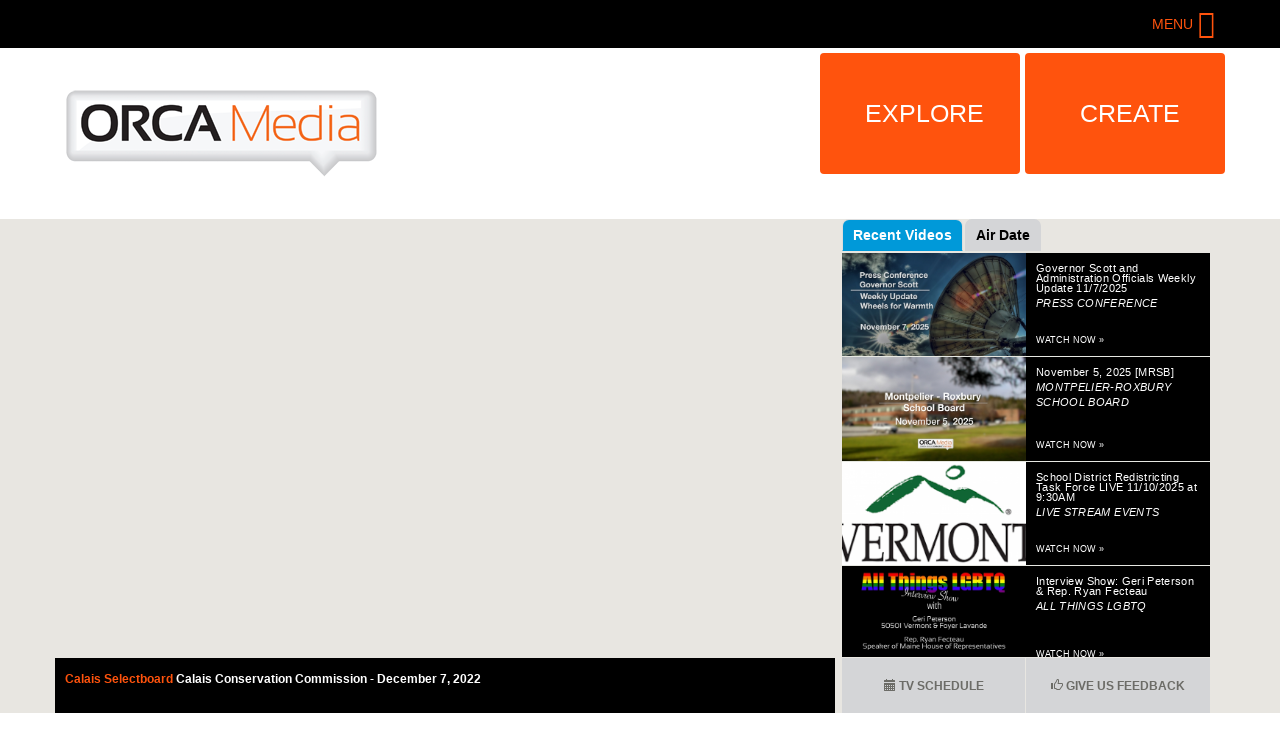

--- FILE ---
content_type: text/html; charset=utf-8
request_url: https://www.orcamedia.net/show/calais-conservation-commission-december-7-2022
body_size: 36098
content:
<!DOCTYPE html PUBLIC "-//W3C//DTD XHTML+RDFa 1.0//EN"
  "http://www.w3.org/MarkUp/DTD/xhtml-rdfa-1.dtd">
<html lang="en" dir="ltr"
  xmlns:fb="http://ogp.me/ns/fb#"
  xmlns:og="http://ogp.me/ns#"
  xmlns:article="http://ogp.me/ns/article#"
  xmlns:book="http://ogp.me/ns/book#"
  xmlns:profile="http://ogp.me/ns/profile#"
  xmlns:video="http://ogp.me/ns/video#"
  xmlns:product="http://ogp.me/ns/product#">
<head profile="http://www.w3.org/1999/xhtml/vocab">
  <meta charset="utf-8"><script type="text/javascript">(window.NREUM||(NREUM={})).init={ajax:{deny_list:["bam.nr-data.net"]}};(window.NREUM||(NREUM={})).loader_config={licenseKey:"NRJS-6c52dfa4519b73deb5e",applicationID:"1560882490",browserID:"1560885349"};;/*! For license information please see nr-loader-rum-1.302.0.min.js.LICENSE.txt */
(()=>{var e,t,r={122:(e,t,r)=>{"use strict";r.d(t,{a:()=>i});var n=r(944);function i(e,t){try{if(!e||"object"!=typeof e)return(0,n.R)(3);if(!t||"object"!=typeof t)return(0,n.R)(4);const r=Object.create(Object.getPrototypeOf(t),Object.getOwnPropertyDescriptors(t)),a=0===Object.keys(r).length?e:r;for(let o in a)if(void 0!==e[o])try{if(null===e[o]){r[o]=null;continue}Array.isArray(e[o])&&Array.isArray(t[o])?r[o]=Array.from(new Set([...e[o],...t[o]])):"object"==typeof e[o]&&"object"==typeof t[o]?r[o]=i(e[o],t[o]):r[o]=e[o]}catch(e){r[o]||(0,n.R)(1,e)}return r}catch(e){(0,n.R)(2,e)}}},154:(e,t,r)=>{"use strict";r.d(t,{OF:()=>c,RI:()=>i,WN:()=>u,bv:()=>a,gm:()=>o,mw:()=>s,sb:()=>d});var n=r(863);const i="undefined"!=typeof window&&!!window.document,a="undefined"!=typeof WorkerGlobalScope&&("undefined"!=typeof self&&self instanceof WorkerGlobalScope&&self.navigator instanceof WorkerNavigator||"undefined"!=typeof globalThis&&globalThis instanceof WorkerGlobalScope&&globalThis.navigator instanceof WorkerNavigator),o=i?window:"undefined"!=typeof WorkerGlobalScope&&("undefined"!=typeof self&&self instanceof WorkerGlobalScope&&self||"undefined"!=typeof globalThis&&globalThis instanceof WorkerGlobalScope&&globalThis),s=Boolean("hidden"===o?.document?.visibilityState),c=/iPad|iPhone|iPod/.test(o.navigator?.userAgent),d=c&&"undefined"==typeof SharedWorker,u=((()=>{const e=o.navigator?.userAgent?.match(/Firefox[/\s](\d+\.\d+)/);Array.isArray(e)&&e.length>=2&&e[1]})(),Date.now()-(0,n.t)())},163:(e,t,r)=>{"use strict";r.d(t,{j:()=>T});var n=r(384),i=r(741);var a=r(555);r(860).K7.genericEvents;const o="experimental.resources",s="register",c=e=>{if(!e||"string"!=typeof e)return!1;try{document.createDocumentFragment().querySelector(e)}catch{return!1}return!0};var d=r(614),u=r(944),l=r(122);const f="[data-nr-mask]",g=e=>(0,l.a)(e,(()=>{const e={feature_flags:[],experimental:{allow_registered_children:!1,resources:!1},mask_selector:"*",block_selector:"[data-nr-block]",mask_input_options:{color:!1,date:!1,"datetime-local":!1,email:!1,month:!1,number:!1,range:!1,search:!1,tel:!1,text:!1,time:!1,url:!1,week:!1,textarea:!1,select:!1,password:!0}};return{ajax:{deny_list:void 0,block_internal:!0,enabled:!0,autoStart:!0},api:{get allow_registered_children(){return e.feature_flags.includes(s)||e.experimental.allow_registered_children},set allow_registered_children(t){e.experimental.allow_registered_children=t},duplicate_registered_data:!1},distributed_tracing:{enabled:void 0,exclude_newrelic_header:void 0,cors_use_newrelic_header:void 0,cors_use_tracecontext_headers:void 0,allowed_origins:void 0},get feature_flags(){return e.feature_flags},set feature_flags(t){e.feature_flags=t},generic_events:{enabled:!0,autoStart:!0},harvest:{interval:30},jserrors:{enabled:!0,autoStart:!0},logging:{enabled:!0,autoStart:!0},metrics:{enabled:!0,autoStart:!0},obfuscate:void 0,page_action:{enabled:!0},page_view_event:{enabled:!0,autoStart:!0},page_view_timing:{enabled:!0,autoStart:!0},performance:{capture_marks:!1,capture_measures:!1,capture_detail:!0,resources:{get enabled(){return e.feature_flags.includes(o)||e.experimental.resources},set enabled(t){e.experimental.resources=t},asset_types:[],first_party_domains:[],ignore_newrelic:!0}},privacy:{cookies_enabled:!0},proxy:{assets:void 0,beacon:void 0},session:{expiresMs:d.wk,inactiveMs:d.BB},session_replay:{autoStart:!0,enabled:!1,preload:!1,sampling_rate:10,error_sampling_rate:100,collect_fonts:!1,inline_images:!1,fix_stylesheets:!0,mask_all_inputs:!0,get mask_text_selector(){return e.mask_selector},set mask_text_selector(t){c(t)?e.mask_selector="".concat(t,",").concat(f):""===t||null===t?e.mask_selector=f:(0,u.R)(5,t)},get block_class(){return"nr-block"},get ignore_class(){return"nr-ignore"},get mask_text_class(){return"nr-mask"},get block_selector(){return e.block_selector},set block_selector(t){c(t)?e.block_selector+=",".concat(t):""!==t&&(0,u.R)(6,t)},get mask_input_options(){return e.mask_input_options},set mask_input_options(t){t&&"object"==typeof t?e.mask_input_options={...t,password:!0}:(0,u.R)(7,t)}},session_trace:{enabled:!0,autoStart:!0},soft_navigations:{enabled:!0,autoStart:!0},spa:{enabled:!0,autoStart:!0},ssl:void 0,user_actions:{enabled:!0,elementAttributes:["id","className","tagName","type"]}}})());var p=r(154),m=r(324);let h=0;const v={buildEnv:m.F3,distMethod:m.Xs,version:m.xv,originTime:p.WN},b={appMetadata:{},customTransaction:void 0,denyList:void 0,disabled:!1,harvester:void 0,isolatedBacklog:!1,isRecording:!1,loaderType:void 0,maxBytes:3e4,obfuscator:void 0,onerror:void 0,ptid:void 0,releaseIds:{},session:void 0,timeKeeper:void 0,registeredEntities:[],jsAttributesMetadata:{bytes:0},get harvestCount(){return++h}},y=e=>{const t=(0,l.a)(e,b),r=Object.keys(v).reduce((e,t)=>(e[t]={value:v[t],writable:!1,configurable:!0,enumerable:!0},e),{});return Object.defineProperties(t,r)};var _=r(701);const w=e=>{const t=e.startsWith("http");e+="/",r.p=t?e:"https://"+e};var x=r(836),k=r(241);const S={accountID:void 0,trustKey:void 0,agentID:void 0,licenseKey:void 0,applicationID:void 0,xpid:void 0},A=e=>(0,l.a)(e,S),R=new Set;function T(e,t={},r,o){let{init:s,info:c,loader_config:d,runtime:u={},exposed:l=!0}=t;if(!c){const e=(0,n.pV)();s=e.init,c=e.info,d=e.loader_config}e.init=g(s||{}),e.loader_config=A(d||{}),c.jsAttributes??={},p.bv&&(c.jsAttributes.isWorker=!0),e.info=(0,a.D)(c);const f=e.init,m=[c.beacon,c.errorBeacon];R.has(e.agentIdentifier)||(f.proxy.assets&&(w(f.proxy.assets),m.push(f.proxy.assets)),f.proxy.beacon&&m.push(f.proxy.beacon),e.beacons=[...m],function(e){const t=(0,n.pV)();Object.getOwnPropertyNames(i.W.prototype).forEach(r=>{const n=i.W.prototype[r];if("function"!=typeof n||"constructor"===n)return;let a=t[r];e[r]&&!1!==e.exposed&&"micro-agent"!==e.runtime?.loaderType&&(t[r]=(...t)=>{const n=e[r](...t);return a?a(...t):n})})}(e),(0,n.US)("activatedFeatures",_.B),e.runSoftNavOverSpa&&=!0===f.soft_navigations.enabled&&f.feature_flags.includes("soft_nav")),u.denyList=[...f.ajax.deny_list||[],...f.ajax.block_internal?m:[]],u.ptid=e.agentIdentifier,u.loaderType=r,e.runtime=y(u),R.has(e.agentIdentifier)||(e.ee=x.ee.get(e.agentIdentifier),e.exposed=l,(0,k.W)({agentIdentifier:e.agentIdentifier,drained:!!_.B?.[e.agentIdentifier],type:"lifecycle",name:"initialize",feature:void 0,data:e.config})),R.add(e.agentIdentifier)}},234:(e,t,r)=>{"use strict";r.d(t,{W:()=>a});var n=r(836),i=r(687);class a{constructor(e,t){this.agentIdentifier=e,this.ee=n.ee.get(e),this.featureName=t,this.blocked=!1}deregisterDrain(){(0,i.x3)(this.agentIdentifier,this.featureName)}}},241:(e,t,r)=>{"use strict";r.d(t,{W:()=>a});var n=r(154);const i="newrelic";function a(e={}){try{n.gm.dispatchEvent(new CustomEvent(i,{detail:e}))}catch(e){}}},261:(e,t,r)=>{"use strict";r.d(t,{$9:()=>d,BL:()=>s,CH:()=>g,Dl:()=>_,Fw:()=>y,PA:()=>h,Pl:()=>n,Tb:()=>l,U2:()=>a,V1:()=>k,Wb:()=>x,bt:()=>b,cD:()=>v,d3:()=>w,dT:()=>c,eY:()=>p,fF:()=>f,hG:()=>i,k6:()=>o,nb:()=>m,o5:()=>u});const n="api-",i="addPageAction",a="addToTrace",o="addRelease",s="finished",c="interaction",d="log",u="noticeError",l="pauseReplay",f="recordCustomEvent",g="recordReplay",p="register",m="setApplicationVersion",h="setCurrentRouteName",v="setCustomAttribute",b="setErrorHandler",y="setPageViewName",_="setUserId",w="start",x="wrapLogger",k="measure"},289:(e,t,r)=>{"use strict";r.d(t,{GG:()=>a,Qr:()=>s,sB:()=>o});var n=r(878);function i(){return"undefined"==typeof document||"complete"===document.readyState}function a(e,t){if(i())return e();(0,n.sp)("load",e,t)}function o(e){if(i())return e();(0,n.DD)("DOMContentLoaded",e)}function s(e){if(i())return e();(0,n.sp)("popstate",e)}},324:(e,t,r)=>{"use strict";r.d(t,{F3:()=>i,Xs:()=>a,xv:()=>n});const n="1.302.0",i="PROD",a="CDN"},374:(e,t,r)=>{r.nc=(()=>{try{return document?.currentScript?.nonce}catch(e){}return""})()},384:(e,t,r)=>{"use strict";r.d(t,{NT:()=>o,US:()=>u,Zm:()=>s,bQ:()=>d,dV:()=>c,pV:()=>l});var n=r(154),i=r(863),a=r(910);const o={beacon:"bam.nr-data.net",errorBeacon:"bam.nr-data.net"};function s(){return n.gm.NREUM||(n.gm.NREUM={}),void 0===n.gm.newrelic&&(n.gm.newrelic=n.gm.NREUM),n.gm.NREUM}function c(){let e=s();return e.o||(e.o={ST:n.gm.setTimeout,SI:n.gm.setImmediate||n.gm.setInterval,CT:n.gm.clearTimeout,XHR:n.gm.XMLHttpRequest,REQ:n.gm.Request,EV:n.gm.Event,PR:n.gm.Promise,MO:n.gm.MutationObserver,FETCH:n.gm.fetch,WS:n.gm.WebSocket},(0,a.i)(...Object.values(e.o))),e}function d(e,t){let r=s();r.initializedAgents??={},t.initializedAt={ms:(0,i.t)(),date:new Date},r.initializedAgents[e]=t}function u(e,t){s()[e]=t}function l(){return function(){let e=s();const t=e.info||{};e.info={beacon:o.beacon,errorBeacon:o.errorBeacon,...t}}(),function(){let e=s();const t=e.init||{};e.init={...t}}(),c(),function(){let e=s();const t=e.loader_config||{};e.loader_config={...t}}(),s()}},389:(e,t,r)=>{"use strict";function n(e,t=500,r={}){const n=r?.leading||!1;let i;return(...r)=>{n&&void 0===i&&(e.apply(this,r),i=setTimeout(()=>{i=clearTimeout(i)},t)),n||(clearTimeout(i),i=setTimeout(()=>{e.apply(this,r)},t))}}function i(e){let t=!1;return(...r)=>{t||(t=!0,e.apply(this,r))}}r.d(t,{J:()=>i,s:()=>n})},555:(e,t,r)=>{"use strict";r.d(t,{D:()=>s,f:()=>o});var n=r(384),i=r(122);const a={beacon:n.NT.beacon,errorBeacon:n.NT.errorBeacon,licenseKey:void 0,applicationID:void 0,sa:void 0,queueTime:void 0,applicationTime:void 0,ttGuid:void 0,user:void 0,account:void 0,product:void 0,extra:void 0,jsAttributes:{},userAttributes:void 0,atts:void 0,transactionName:void 0,tNamePlain:void 0};function o(e){try{return!!e.licenseKey&&!!e.errorBeacon&&!!e.applicationID}catch(e){return!1}}const s=e=>(0,i.a)(e,a)},566:(e,t,r)=>{"use strict";r.d(t,{LA:()=>s,bz:()=>o});var n=r(154);const i="xxxxxxxx-xxxx-4xxx-yxxx-xxxxxxxxxxxx";function a(e,t){return e?15&e[t]:16*Math.random()|0}function o(){const e=n.gm?.crypto||n.gm?.msCrypto;let t,r=0;return e&&e.getRandomValues&&(t=e.getRandomValues(new Uint8Array(30))),i.split("").map(e=>"x"===e?a(t,r++).toString(16):"y"===e?(3&a()|8).toString(16):e).join("")}function s(e){const t=n.gm?.crypto||n.gm?.msCrypto;let r,i=0;t&&t.getRandomValues&&(r=t.getRandomValues(new Uint8Array(e)));const o=[];for(var s=0;s<e;s++)o.push(a(r,i++).toString(16));return o.join("")}},606:(e,t,r)=>{"use strict";r.d(t,{i:()=>a});var n=r(908);a.on=o;var i=a.handlers={};function a(e,t,r,a){o(a||n.d,i,e,t,r)}function o(e,t,r,i,a){a||(a="feature"),e||(e=n.d);var o=t[a]=t[a]||{};(o[r]=o[r]||[]).push([e,i])}},607:(e,t,r)=>{"use strict";r.d(t,{W:()=>n});const n=(0,r(566).bz)()},614:(e,t,r)=>{"use strict";r.d(t,{BB:()=>o,H3:()=>n,g:()=>d,iL:()=>c,tS:()=>s,uh:()=>i,wk:()=>a});const n="NRBA",i="SESSION",a=144e5,o=18e5,s={STARTED:"session-started",PAUSE:"session-pause",RESET:"session-reset",RESUME:"session-resume",UPDATE:"session-update"},c={SAME_TAB:"same-tab",CROSS_TAB:"cross-tab"},d={OFF:0,FULL:1,ERROR:2}},630:(e,t,r)=>{"use strict";r.d(t,{T:()=>n});const n=r(860).K7.pageViewEvent},646:(e,t,r)=>{"use strict";r.d(t,{y:()=>n});class n{constructor(e){this.contextId=e}}},687:(e,t,r)=>{"use strict";r.d(t,{Ak:()=>d,Ze:()=>f,x3:()=>u});var n=r(241),i=r(836),a=r(606),o=r(860),s=r(646);const c={};function d(e,t){const r={staged:!1,priority:o.P3[t]||0};l(e),c[e].get(t)||c[e].set(t,r)}function u(e,t){e&&c[e]&&(c[e].get(t)&&c[e].delete(t),p(e,t,!1),c[e].size&&g(e))}function l(e){if(!e)throw new Error("agentIdentifier required");c[e]||(c[e]=new Map)}function f(e="",t="feature",r=!1){if(l(e),!e||!c[e].get(t)||r)return p(e,t);c[e].get(t).staged=!0,g(e)}function g(e){const t=Array.from(c[e]);t.every(([e,t])=>t.staged)&&(t.sort((e,t)=>e[1].priority-t[1].priority),t.forEach(([t])=>{c[e].delete(t),p(e,t)}))}function p(e,t,r=!0){const o=e?i.ee.get(e):i.ee,c=a.i.handlers;if(!o.aborted&&o.backlog&&c){if((0,n.W)({agentIdentifier:e,type:"lifecycle",name:"drain",feature:t}),r){const e=o.backlog[t],r=c[t];if(r){for(let t=0;e&&t<e.length;++t)m(e[t],r);Object.entries(r).forEach(([e,t])=>{Object.values(t||{}).forEach(t=>{t[0]?.on&&t[0]?.context()instanceof s.y&&t[0].on(e,t[1])})})}}o.isolatedBacklog||delete c[t],o.backlog[t]=null,o.emit("drain-"+t,[])}}function m(e,t){var r=e[1];Object.values(t[r]||{}).forEach(t=>{var r=e[0];if(t[0]===r){var n=t[1],i=e[3],a=e[2];n.apply(i,a)}})}},699:(e,t,r)=>{"use strict";r.d(t,{It:()=>a,KC:()=>s,No:()=>i,qh:()=>o});var n=r(860);const i=16e3,a=1e6,o="SESSION_ERROR",s={[n.K7.logging]:!0,[n.K7.genericEvents]:!1,[n.K7.jserrors]:!1,[n.K7.ajax]:!1}},701:(e,t,r)=>{"use strict";r.d(t,{B:()=>a,t:()=>o});var n=r(241);const i=new Set,a={};function o(e,t){const r=t.agentIdentifier;a[r]??={},e&&"object"==typeof e&&(i.has(r)||(t.ee.emit("rumresp",[e]),a[r]=e,i.add(r),(0,n.W)({agentIdentifier:r,loaded:!0,drained:!0,type:"lifecycle",name:"load",feature:void 0,data:e})))}},741:(e,t,r)=>{"use strict";r.d(t,{W:()=>a});var n=r(944),i=r(261);class a{#e(e,...t){if(this[e]!==a.prototype[e])return this[e](...t);(0,n.R)(35,e)}addPageAction(e,t){return this.#e(i.hG,e,t)}register(e){return this.#e(i.eY,e)}recordCustomEvent(e,t){return this.#e(i.fF,e,t)}setPageViewName(e,t){return this.#e(i.Fw,e,t)}setCustomAttribute(e,t,r){return this.#e(i.cD,e,t,r)}noticeError(e,t){return this.#e(i.o5,e,t)}setUserId(e){return this.#e(i.Dl,e)}setApplicationVersion(e){return this.#e(i.nb,e)}setErrorHandler(e){return this.#e(i.bt,e)}addRelease(e,t){return this.#e(i.k6,e,t)}log(e,t){return this.#e(i.$9,e,t)}start(){return this.#e(i.d3)}finished(e){return this.#e(i.BL,e)}recordReplay(){return this.#e(i.CH)}pauseReplay(){return this.#e(i.Tb)}addToTrace(e){return this.#e(i.U2,e)}setCurrentRouteName(e){return this.#e(i.PA,e)}interaction(e){return this.#e(i.dT,e)}wrapLogger(e,t,r){return this.#e(i.Wb,e,t,r)}measure(e,t){return this.#e(i.V1,e,t)}}},773:(e,t,r)=>{"use strict";r.d(t,{z_:()=>a,XG:()=>s,TZ:()=>n,rs:()=>i,xV:()=>o});r(154),r(566),r(384);const n=r(860).K7.metrics,i="sm",a="cm",o="storeSupportabilityMetrics",s="storeEventMetrics"},782:(e,t,r)=>{"use strict";r.d(t,{T:()=>n});const n=r(860).K7.pageViewTiming},836:(e,t,r)=>{"use strict";r.d(t,{P:()=>s,ee:()=>c});var n=r(384),i=r(990),a=r(646),o=r(607);const s="nr@context:".concat(o.W),c=function e(t,r){var n={},o={},u={},l=!1;try{l=16===r.length&&d.initializedAgents?.[r]?.runtime.isolatedBacklog}catch(e){}var f={on:p,addEventListener:p,removeEventListener:function(e,t){var r=n[e];if(!r)return;for(var i=0;i<r.length;i++)r[i]===t&&r.splice(i,1)},emit:function(e,r,n,i,a){!1!==a&&(a=!0);if(c.aborted&&!i)return;t&&a&&t.emit(e,r,n);var s=g(n);m(e).forEach(e=>{e.apply(s,r)});var d=v()[o[e]];d&&d.push([f,e,r,s]);return s},get:h,listeners:m,context:g,buffer:function(e,t){const r=v();if(t=t||"feature",f.aborted)return;Object.entries(e||{}).forEach(([e,n])=>{o[n]=t,t in r||(r[t]=[])})},abort:function(){f._aborted=!0,Object.keys(f.backlog).forEach(e=>{delete f.backlog[e]})},isBuffering:function(e){return!!v()[o[e]]},debugId:r,backlog:l?{}:t&&"object"==typeof t.backlog?t.backlog:{},isolatedBacklog:l};return Object.defineProperty(f,"aborted",{get:()=>{let e=f._aborted||!1;return e||(t&&(e=t.aborted),e)}}),f;function g(e){return e&&e instanceof a.y?e:e?(0,i.I)(e,s,()=>new a.y(s)):new a.y(s)}function p(e,t){n[e]=m(e).concat(t)}function m(e){return n[e]||[]}function h(t){return u[t]=u[t]||e(f,t)}function v(){return f.backlog}}(void 0,"globalEE"),d=(0,n.Zm)();d.ee||(d.ee=c)},843:(e,t,r)=>{"use strict";r.d(t,{u:()=>i});var n=r(878);function i(e,t=!1,r,i){(0,n.DD)("visibilitychange",function(){if(t)return void("hidden"===document.visibilityState&&e());e(document.visibilityState)},r,i)}},860:(e,t,r)=>{"use strict";r.d(t,{$J:()=>u,K7:()=>c,P3:()=>d,XX:()=>i,Yy:()=>s,df:()=>a,qY:()=>n,v4:()=>o});const n="events",i="jserrors",a="browser/blobs",o="rum",s="browser/logs",c={ajax:"ajax",genericEvents:"generic_events",jserrors:i,logging:"logging",metrics:"metrics",pageAction:"page_action",pageViewEvent:"page_view_event",pageViewTiming:"page_view_timing",sessionReplay:"session_replay",sessionTrace:"session_trace",softNav:"soft_navigations",spa:"spa"},d={[c.pageViewEvent]:1,[c.pageViewTiming]:2,[c.metrics]:3,[c.jserrors]:4,[c.spa]:5,[c.ajax]:6,[c.sessionTrace]:7,[c.softNav]:8,[c.sessionReplay]:9,[c.logging]:10,[c.genericEvents]:11},u={[c.pageViewEvent]:o,[c.pageViewTiming]:n,[c.ajax]:n,[c.spa]:n,[c.softNav]:n,[c.metrics]:i,[c.jserrors]:i,[c.sessionTrace]:a,[c.sessionReplay]:a,[c.logging]:s,[c.genericEvents]:"ins"}},863:(e,t,r)=>{"use strict";function n(){return Math.floor(performance.now())}r.d(t,{t:()=>n})},878:(e,t,r)=>{"use strict";function n(e,t){return{capture:e,passive:!1,signal:t}}function i(e,t,r=!1,i){window.addEventListener(e,t,n(r,i))}function a(e,t,r=!1,i){document.addEventListener(e,t,n(r,i))}r.d(t,{DD:()=>a,jT:()=>n,sp:()=>i})},908:(e,t,r)=>{"use strict";r.d(t,{d:()=>n,p:()=>i});var n=r(836).ee.get("handle");function i(e,t,r,i,a){a?(a.buffer([e],i),a.emit(e,t,r)):(n.buffer([e],i),n.emit(e,t,r))}},910:(e,t,r)=>{"use strict";r.d(t,{i:()=>a});var n=r(944);const i=new Map;function a(...e){return e.every(e=>{if(i.has(e))return i.get(e);const t="function"==typeof e&&e.toString().includes("[native code]");return t||(0,n.R)(64,e?.name||e?.toString()),i.set(e,t),t})}},944:(e,t,r)=>{"use strict";r.d(t,{R:()=>i});var n=r(241);function i(e,t){"function"==typeof console.debug&&(console.debug("New Relic Warning: https://github.com/newrelic/newrelic-browser-agent/blob/main/docs/warning-codes.md#".concat(e),t),(0,n.W)({agentIdentifier:null,drained:null,type:"data",name:"warn",feature:"warn",data:{code:e,secondary:t}}))}},990:(e,t,r)=>{"use strict";r.d(t,{I:()=>i});var n=Object.prototype.hasOwnProperty;function i(e,t,r){if(n.call(e,t))return e[t];var i=r();if(Object.defineProperty&&Object.keys)try{return Object.defineProperty(e,t,{value:i,writable:!0,enumerable:!1}),i}catch(e){}return e[t]=i,i}}},n={};function i(e){var t=n[e];if(void 0!==t)return t.exports;var a=n[e]={exports:{}};return r[e](a,a.exports,i),a.exports}i.m=r,i.d=(e,t)=>{for(var r in t)i.o(t,r)&&!i.o(e,r)&&Object.defineProperty(e,r,{enumerable:!0,get:t[r]})},i.f={},i.e=e=>Promise.all(Object.keys(i.f).reduce((t,r)=>(i.f[r](e,t),t),[])),i.u=e=>"nr-rum-1.302.0.min.js",i.o=(e,t)=>Object.prototype.hasOwnProperty.call(e,t),e={},t="NRBA-1.302.0.PROD:",i.l=(r,n,a,o)=>{if(e[r])e[r].push(n);else{var s,c;if(void 0!==a)for(var d=document.getElementsByTagName("script"),u=0;u<d.length;u++){var l=d[u];if(l.getAttribute("src")==r||l.getAttribute("data-webpack")==t+a){s=l;break}}if(!s){c=!0;var f={296:"sha512-wOb3n9Oo7XFlPj8/eeDjhAZxpAcaDdsBkC//L8axozi0po4wdPEJ2ECVlu9KEBVFgfQVL0TCY6kPzr0KcVfkBQ=="};(s=document.createElement("script")).charset="utf-8",i.nc&&s.setAttribute("nonce",i.nc),s.setAttribute("data-webpack",t+a),s.src=r,0!==s.src.indexOf(window.location.origin+"/")&&(s.crossOrigin="anonymous"),f[o]&&(s.integrity=f[o])}e[r]=[n];var g=(t,n)=>{s.onerror=s.onload=null,clearTimeout(p);var i=e[r];if(delete e[r],s.parentNode&&s.parentNode.removeChild(s),i&&i.forEach(e=>e(n)),t)return t(n)},p=setTimeout(g.bind(null,void 0,{type:"timeout",target:s}),12e4);s.onerror=g.bind(null,s.onerror),s.onload=g.bind(null,s.onload),c&&document.head.appendChild(s)}},i.r=e=>{"undefined"!=typeof Symbol&&Symbol.toStringTag&&Object.defineProperty(e,Symbol.toStringTag,{value:"Module"}),Object.defineProperty(e,"__esModule",{value:!0})},i.p="https://js-agent.newrelic.com/",(()=>{var e={374:0,840:0};i.f.j=(t,r)=>{var n=i.o(e,t)?e[t]:void 0;if(0!==n)if(n)r.push(n[2]);else{var a=new Promise((r,i)=>n=e[t]=[r,i]);r.push(n[2]=a);var o=i.p+i.u(t),s=new Error;i.l(o,r=>{if(i.o(e,t)&&(0!==(n=e[t])&&(e[t]=void 0),n)){var a=r&&("load"===r.type?"missing":r.type),o=r&&r.target&&r.target.src;s.message="Loading chunk "+t+" failed.\n("+a+": "+o+")",s.name="ChunkLoadError",s.type=a,s.request=o,n[1](s)}},"chunk-"+t,t)}};var t=(t,r)=>{var n,a,[o,s,c]=r,d=0;if(o.some(t=>0!==e[t])){for(n in s)i.o(s,n)&&(i.m[n]=s[n]);if(c)c(i)}for(t&&t(r);d<o.length;d++)a=o[d],i.o(e,a)&&e[a]&&e[a][0](),e[a]=0},r=self["webpackChunk:NRBA-1.302.0.PROD"]=self["webpackChunk:NRBA-1.302.0.PROD"]||[];r.forEach(t.bind(null,0)),r.push=t.bind(null,r.push.bind(r))})(),(()=>{"use strict";i(374);var e=i(566),t=i(741);class r extends t.W{agentIdentifier=(0,e.LA)(16)}var n=i(860);const a=Object.values(n.K7);var o=i(163);var s=i(908),c=i(863),d=i(261),u=i(241),l=i(944),f=i(701),g=i(773);function p(e,t,i,a){const o=a||i;!o||o[e]&&o[e]!==r.prototype[e]||(o[e]=function(){(0,s.p)(g.xV,["API/"+e+"/called"],void 0,n.K7.metrics,i.ee),(0,u.W)({agentIdentifier:i.agentIdentifier,drained:!!f.B?.[i.agentIdentifier],type:"data",name:"api",feature:d.Pl+e,data:{}});try{return t.apply(this,arguments)}catch(e){(0,l.R)(23,e)}})}function m(e,t,r,n,i){const a=e.info;null===r?delete a.jsAttributes[t]:a.jsAttributes[t]=r,(i||null===r)&&(0,s.p)(d.Pl+n,[(0,c.t)(),t,r],void 0,"session",e.ee)}var h=i(687),v=i(234),b=i(289),y=i(154),_=i(384);const w=e=>y.RI&&!0===e?.privacy.cookies_enabled;function x(e){return!!(0,_.dV)().o.MO&&w(e)&&!0===e?.session_trace.enabled}var k=i(389),S=i(699);class A extends v.W{constructor(e,t){super(e.agentIdentifier,t),this.agentRef=e,this.abortHandler=void 0,this.featAggregate=void 0,this.onAggregateImported=void 0,this.deferred=Promise.resolve(),!1===e.init[this.featureName].autoStart?this.deferred=new Promise((t,r)=>{this.ee.on("manual-start-all",(0,k.J)(()=>{(0,h.Ak)(e.agentIdentifier,this.featureName),t()}))}):(0,h.Ak)(e.agentIdentifier,t)}importAggregator(e,t,r={}){if(this.featAggregate)return;let n;this.onAggregateImported=new Promise(e=>{n=e});const a=async()=>{let a;await this.deferred;try{if(w(e.init)){const{setupAgentSession:t}=await i.e(296).then(i.bind(i,305));a=t(e)}}catch(e){(0,l.R)(20,e),this.ee.emit("internal-error",[e]),(0,s.p)(S.qh,[e],void 0,this.featureName,this.ee)}try{if(!this.#t(this.featureName,a,e.init))return(0,h.Ze)(this.agentIdentifier,this.featureName),void n(!1);const{Aggregate:i}=await t();this.featAggregate=new i(e,r),e.runtime.harvester.initializedAggregates.push(this.featAggregate),n(!0)}catch(e){(0,l.R)(34,e),this.abortHandler?.(),(0,h.Ze)(this.agentIdentifier,this.featureName,!0),n(!1),this.ee&&this.ee.abort()}};y.RI?(0,b.GG)(()=>a(),!0):a()}#t(e,t,r){if(this.blocked)return!1;switch(e){case n.K7.sessionReplay:return x(r)&&!!t;case n.K7.sessionTrace:return!!t;default:return!0}}}var R=i(630),T=i(614);class E extends A{static featureName=R.T;constructor(e){var t;super(e,R.T),this.setupInspectionEvents(e.agentIdentifier),t=e,p(d.Fw,function(e,r){"string"==typeof e&&("/"!==e.charAt(0)&&(e="/"+e),t.runtime.customTransaction=(r||"http://custom.transaction")+e,(0,s.p)(d.Pl+d.Fw,[(0,c.t)()],void 0,void 0,t.ee))},t),this.ee.on("api-send-rum",(e,t)=>(0,s.p)("send-rum",[e,t],void 0,this.featureName,this.ee)),this.importAggregator(e,()=>i.e(296).then(i.bind(i,108)))}setupInspectionEvents(e){const t=(t,r)=>{t&&(0,u.W)({agentIdentifier:e,timeStamp:t.timeStamp,loaded:"complete"===t.target.readyState,type:"window",name:r,data:t.target.location+""})};(0,b.sB)(e=>{t(e,"DOMContentLoaded")}),(0,b.GG)(e=>{t(e,"load")}),(0,b.Qr)(e=>{t(e,"navigate")}),this.ee.on(T.tS.UPDATE,(t,r)=>{(0,u.W)({agentIdentifier:e,type:"lifecycle",name:"session",data:r})})}}var N=i(843),j=i(878),I=i(782);class O extends A{static featureName=I.T;constructor(e){super(e,I.T),y.RI&&((0,N.u)(()=>(0,s.p)("docHidden",[(0,c.t)()],void 0,I.T,this.ee),!0),(0,j.sp)("pagehide",()=>(0,s.p)("winPagehide",[(0,c.t)()],void 0,I.T,this.ee)),this.importAggregator(e,()=>i.e(296).then(i.bind(i,350))))}}class P extends A{static featureName=g.TZ;constructor(e){super(e,g.TZ),y.RI&&document.addEventListener("securitypolicyviolation",e=>{(0,s.p)(g.xV,["Generic/CSPViolation/Detected"],void 0,this.featureName,this.ee)}),this.importAggregator(e,()=>i.e(296).then(i.bind(i,623)))}}new class extends r{constructor(e){var t;(super(),y.gm)?(this.features={},(0,_.bQ)(this.agentIdentifier,this),this.desiredFeatures=new Set(e.features||[]),this.desiredFeatures.add(E),this.runSoftNavOverSpa=[...this.desiredFeatures].some(e=>e.featureName===n.K7.softNav),(0,o.j)(this,e,e.loaderType||"agent"),t=this,p(d.cD,function(e,r,n=!1){if("string"==typeof e){if(["string","number","boolean"].includes(typeof r)||null===r)return m(t,e,r,d.cD,n);(0,l.R)(40,typeof r)}else(0,l.R)(39,typeof e)},t),function(e){p(d.Dl,function(t){if("string"==typeof t||null===t)return m(e,"enduser.id",t,d.Dl,!0);(0,l.R)(41,typeof t)},e)}(this),function(e){p(d.nb,function(t){if("string"==typeof t||null===t)return m(e,"application.version",t,d.nb,!1);(0,l.R)(42,typeof t)},e)}(this),function(e){p(d.d3,function(){e.ee.emit("manual-start-all")},e)}(this),this.run()):(0,l.R)(21)}get config(){return{info:this.info,init:this.init,loader_config:this.loader_config,runtime:this.runtime}}get api(){return this}run(){try{const e=function(e){const t={};return a.forEach(r=>{t[r]=!!e[r]?.enabled}),t}(this.init),t=[...this.desiredFeatures];t.sort((e,t)=>n.P3[e.featureName]-n.P3[t.featureName]),t.forEach(t=>{if(!e[t.featureName]&&t.featureName!==n.K7.pageViewEvent)return;if(this.runSoftNavOverSpa&&t.featureName===n.K7.spa)return;if(!this.runSoftNavOverSpa&&t.featureName===n.K7.softNav)return;const r=function(e){switch(e){case n.K7.ajax:return[n.K7.jserrors];case n.K7.sessionTrace:return[n.K7.ajax,n.K7.pageViewEvent];case n.K7.sessionReplay:return[n.K7.sessionTrace];case n.K7.pageViewTiming:return[n.K7.pageViewEvent];default:return[]}}(t.featureName).filter(e=>!(e in this.features));r.length>0&&(0,l.R)(36,{targetFeature:t.featureName,missingDependencies:r}),this.features[t.featureName]=new t(this)})}catch(e){(0,l.R)(22,e);for(const e in this.features)this.features[e].abortHandler?.();const t=(0,_.Zm)();delete t.initializedAgents[this.agentIdentifier]?.features,delete this.sharedAggregator;return t.ee.get(this.agentIdentifier).abort(),!1}}}({features:[E,O,P],loaderType:"lite"})})()})();</script>
  <meta name="viewport" content="width=device-width, initial-scale=1.0">
  <meta charset="utf-8" />
<link rel="shortcut icon" href="https://www.orcamedia.net/sites/default/files/ORCA%20Bug_0.png" type="image/png" />
<meta name="generator" content="Drupal 7 (http://drupal.org)" />
<link rel="canonical" href="https://www.orcamedia.net/show/calais-conservation-commission-december-7-2022" />
<link rel="shortlink" href="https://www.orcamedia.net/node/18648" />
<meta property="og:site_name" content="Onion River Community Access Media" />
<meta property="og:type" content="article" />
<meta property="og:url" content="https://www.orcamedia.net/show/calais-conservation-commission-december-7-2022" />
<meta property="og:title" content="Calais Conservation Commission - December 7, 2022" />
<meta property="og:updated_time" content="2022-12-13T11:23:43-05:00" />
<meta property="og:image" content="https://www.orcamedia.net/sites/default/files/G_calaisCC_20221207_ShadeTree.00_00_14_05.Still001.jpg" />
<meta property="article:published_time" content="2022-12-13T11:23:43-05:00" />
<meta property="article:modified_time" content="2022-12-13T11:23:43-05:00" />
  <title>Calais Conservation Commission - December 7, 2022 | Onion River Community Access Media</title>
  <link rel="stylesheet" href="https://www.orcamedia.net/sites/default/files/css/css_lQaZfjVpwP_oGNqdtWCSpJT1EMqXdMiU84ekLLxQnc4.css" media="all" />
<link rel="stylesheet" href="https://www.orcamedia.net/sites/default/files/css/css_2OqFUkd01A6Uz9E8Rjg4aHqAU_Syvj5F72lHyJVNwSE.css" media="all" />
<link rel="stylesheet" href="https://www.orcamedia.net/sites/default/files/css/css_IM-szRj3nB8URpHWO98diSHycDgrIo6ZsTSLSnAq0OY.css" media="all" />
<link rel="stylesheet" href="//cdn.jsdelivr.net/bootstrap/3.0.2/css/bootstrap.min.css" media="all" />
<link rel="stylesheet" href="https://www.orcamedia.net/sites/default/files/css/css_uQ2Lx3BGHqa_QnDRVQDWD830Lt5XpIzoGmJwJhBA7Jk.css" media="all" />

  <style>
    a {
  color:#ff530d;
}
#admin-menu a {
  color:#FFF;
}
a:hover {
  color:#ff530d;
}
#admin-menu a:hover {
  color:#FFF;
}
h1.page-header {
  color:!important;
}
h2 {
  color:;
}
h3 {
  color:;
}
h4 {
  color:;
}
.region-sidebar-second h2.block-title {
  color:#ff530d!important;
}
.region-sidebar-second .block {
  background-color:#f7f1f1!important;
}
.region-sidebar-second .block {
  color:#ff530d;
}
.region-sidebar-second a {
  color:!important;
}

.navigation {
  background-color:#000000;
}
#block-cm-bootstrap-custom-blocks-cmb-cb-sitename a {
  color:#ff530d;
}
.region-navigation ul.menu li a:not(.menu-panel-trigger) {
  color:#ff530d;
}
#block-custom-block-cb-social-media-menu-2 ul.social li a {
  color:;
}

<!--  ul.front-pg-slider-items li span.title {
    background-color: #ff530d;
  }

ul.front-pg-slider-items li span.title {
  background-color: #ff530d;
}
-->
#block-cm-bootstrap-jumbotron-cmb-jumbotron .flex-direction-nav a,
.cc-cmb-jumbotron .flex-direction-nav a {
  color: #020202;
}
#block-cm-bootstrap-jumbotron-cmb-jumbotron .flex-direction-nav a,
.cc-cmb-jumbotron .flex-direction-nav a {
  background-color: #ff530d;
}
#block-cm-bootstrap-jumbotron-cmb-jumbotron .flex-direction-nav a:hover,
.cc-cmb-jumbotron .flex-direction-nav a:hover {
  background-color: #f9f9fe;
}

.menu-panel-trigger,
.menu-panel-trigger.active,
.menu-panel-trigger:hover,
.menu-panel-trigger:after {
  color:#ff530d;
}

.jpanel-trigger span {
  color:#ff530d;
}

#menu-panel {
  background-color:#000000;
}

#menu-panel #block-menu-block-3 ul > li > a,
#menu-panel .block-menu-block ul > li > a {
  color:#ffffff;
}

#menu-panel #block-menu-block-3 ul li ul li a,
#menu-panel .block-menu-block ul li ul li a {
  color:#ff530d;
}

@media screen {
  #menu-panel .close-menu:hover {
    color:#ff530d;
  }
}

.block-cm-bootstrap-custom-blocks h2.block-title.cb-vl-item-1,
.block-cm-bootstrap-custom-blocks h2.block-title.cb-vl-item-5,
.block-cm-bootstrap-custom-blocks h2.block-title.cb-vl-item-9,
.block-cm-bootstrap-custom-blocks h2.block-title.cb-vl-item-13,
.block-cm-bootstrap-custom-blocks h2.block-title.cb-vl-item-17 {
  background-color:#000000 !important;
}
.block-cm-bootstrap-custom-blocks h2.block-title.cb-vl-item-2,
.block-cm-bootstrap-custom-blocks h2.block-title.cb-vl-item-6,
.block-cm-bootstrap-custom-blocks h2.block-title.cb-vl-item-10,
.block-cm-bootstrap-custom-blocks h2.block-title.cb-vl-item-14,
.block-cm-bootstrap-custom-blocks h2.block-title.cb-vl-item-18 {
  background-color:#000000 !important;
}
.block-cm-bootstrap-custom-blocks h2.block-title.cb-vl-item-3,
.block-cm-bootstrap-custom-blocks h2.block-title.cb-vl-item-7,
.block-cm-bootstrap-custom-blocks h2.block-title.cb-vl-item-11,
.block-cm-bootstrap-custom-blocks h2.block-title.cb-vl-item-15,
.block-cm-bootstrap-custom-blocks h2.block-title.cb-vl-item-19 {
  background-color:#000000 !important;
}
.block-cm-bootstrap-custom-blocks h2.block-title.cb-vl-item-4,
.block-cm-bootstrap-custom-blocks h2.block-title.cb-vl-item-8,
.block-cm-bootstrap-custom-blocks h2.block-title.cb-vl-item-12,
.block-cm-bootstrap-custom-blocks h2.block-title.cb-vl-item-16,
.block-cm-bootstrap-custom-blocks h2.block-title.cb-vl-item-20 {
  background-color:#000000 !important;
}
#block-custom-block-front-pg-fv-carousel h2,
#block-custom-block-front-pg-ls-carousel h2,
#block-custom-block-cb-custom-video-lists-front h2,
#block-custom-block-cb-custom-video-lists h2,
.block-custom-block h2.block-title,
.block-custom-block h2.block-title a,
.block-custom-video-lists h2.block-title,
.block-cm-bootstrap-custom-blocks h2.block-title {
  color:#ffffff !important;
}

.c-flexslider-video-carousel ul li:nth-child(4n+1) span.overlay,
.cc--custom-video-list ul li:nth-child(4n+1) span.overlay,
.cc--custom-video-list-context ul li:nth-child(4n+1) span.overlay,
.video-grid-column ul.video-grid-shows li:nth-child(1) a span.overlay,
.taxonomy-term-pg ul.video-grid-shows li a span.overlay,
ul.video-grid-shows li span.overlay {
  background-color:#ff530d !important;
}

.c-flexslider-video-carousel ul li:nth-child(4n+2) span.overlay,
.cc--custom-video-list ul li:nth-child(4n+2) span.overlay,
.cc--custom-video-list-context ul li:nth-child(4n+2) span.overlay,
.video-grid-column ul.video-grid-shows li:nth-child(2) a span.overlay {
  background-color:#ff530d !important;
}

.c-flexslider-video-carousel ul li:nth-child(4n+3) span.overlay,
.cc--custom-video-list ul li:nth-child(4n+3) span.overlay,
.cc--custom-video-list-context ul li:nth-child(4n+3) span.overlay,
.video-grid-column ul.video-grid-shows li:nth-child(3) a span.overlay {
  background-color:#ff530d !important;
}

.c-flexslider-video-carousel ul li:nth-child(4n+4) span.overlay,
.cc--custom-video-list ul li:nth-child(4n+4) span.overlay,
.cc--custom-video-list-context ul li:nth-child(4n+4) span.overlay,
.video-grid-column ul.video-grid-shows li:nth-child(4) a span.overlay {
  background-color:#ff530d !important;
}

.c-flexslider-video-carousel .flexslider .flex-direction-nav a,
.cc--custom-video-list .flexslider .flex-direction-nav a,
.cc--custom-video-list-context .flexslider .flex-direction-nav a,
.cc-cmb-producers-carousel .flexslider .flex-direction-nav a {
  background-color:#000000;
}
.c-flexslider-video-carousel .flex-direction-nav a:before,
.cc--custom-video-list .flexslider .flex-direction-nav a:before,
.cc--custom-video-list-context .flexslider .flex-direction-nav a:before,
.cc-cmb-producers-carousel .flexslider .flex-direction-nav a:before {
  color:#ffffff;
}
.c-flexslider-video-carousel .flex-direction-nav a:hover,
.cc--custom-video-list .flexslider .flex-direction-nav a:hover,
.cc--custom-video-list-context .flexslider .flex-direction-nav a:hover,
.cc-cmb-producers-carousel .flexslider .flex-direction-nav a:hover {
  background-color:#ffffff;
}

footer.footer {
  background-color:;
}
footer.footer {
  border-top-color:;
}
footer .block-menu-block {
  border-right-color: ;
}
footer .block-menu-block ul li a {
  color:;
}
footer.footer-bottom {
  background-color:;
}

.two-col-list li.item-0 .right-column,
.two-col-list li.item-0 .right {
  background-color:;
}
.two-col-list li.item-1 .right-column,
.two-col-list li.item-1 .right {
  background-color:;
}
.two-col-list li.item-2 .right-column,
.two-col-list li.item-2 .right {
  background-color:;
}
.two-col-list li.item-3 .right-column,
.two-col-list li.item-3 .right {
  background-color:;
}

.two-col-list h2 {
  color: !important;
}

.two-col-list .description-container {
  color: !important;
}

.two-col-list li a.learn-more,
.two-col-list li .read-more,
.two-col-list li .datetime {
  color: !important;
}

.two-col-list li a.learn-more:hover {
  color: !important;
}


#block-cm-bootstrap-custom-blocks-cb-video-grid {
  background-color:#ffffff;
}
#block-cm-bootstrap-custom-blocks-cb-video-grid .video-grid-title {
  color:#060000;
}
.video-grid-column .top-details .description {
  color:#060000;
}

.node-type-cm-show .col-sm-4 .field a {
  color:#ff530d !important;
}
.node-type-cm-show .col-sm-4 .field a:hover {
  color:#ff530d !important;
}
.node-type-cm-show .col-sm-4 .field-label,
.node-type-cm-show span.genres-label {
  color: !important;
}
ul.cb-show-recent-videos li a .right,
ul.cb-recent-news li a .right {
  background-color: !important;
}
ul.cb-show-recent-videos li a:hover .right,
ul.cb-recent-news li a:hover .right {
  background-color:#ff530d !important;
}
ul.cb-show-recent-videos li a .right,
ul.cb-recent-news li a .right {
  color: !important;
}

ul.user-feed li .overlay,
ul.user-shows-likes li .overlay {
  background: !important;
}
ul.user-feed li a:hover .overlay,
ul.user-shows-likes li a:hover .overlay {
  background: !important;
}
.profile .btn-default,
ul.user-statistics {
  background-color: !important;
}
.user-statistics:before {
  border-right-color: !important;
}
.profile .btn-default:hover {
  background-color: !important;
}
.profile .btn-default a {
  color: !important;
}
.profile .btn-default a:hover {
  color: !important;
}
.menu-block-cmb-user-profile-menu-block ul.nav {
  background-color: !important;
}
.menu-block-cmb-user-profile-menu-block ul.nav li a,
.user-statistics li a {
  background-color: !important;
}
.menu-block-cmb-user-profile-menu-block ul.nav li a,
.user-statistics li a {
  color: !important;
}
.menu-block-cmb-user-profile-menu-block ul.nav li.active-upmi a,
.menu-block-cmb-user-profile-menu-block ul.nav li a:hover,
.user-statistics li.active a,
.user-statistics li a:hover {
  background-color: !important;
}

#user-register-form #edit-submit {
  background-color: !important;
  border-color: !important;
}
#user-register-form #edit-submit:hover {
  background-color: !important;
  border-color: !important;
}
#user-register-form #edit-submit {
  color: !important;
}
.page-user-register p.help-block {
  background: !important;
}

.node-type-cm-show .main-container {
  background-color: !important;
}
.node-type-cm-project .main-container {
  background-color: !important;
}

.not-front.page-node-12445 .main-container {
  background-color: !important;
}

.node-type-partner .main-container {
  background-color: !important;
}









  </style>
  <!-- HTML5 element support for IE6-8 -->
  <!--[if lt IE 9]>
    <script src="//html5shiv.googlecode.com/svn/trunk/html5.js"></script>
  <![endif]-->
  <script src="https://www.orcamedia.net/sites/all/libraries/popcornjs/popcorn.min.js?s6i0vz"></script>
<script src="//ajax.googleapis.com/ajax/libs/jquery/1.9.1/jquery.min.js"></script>
<script>window.jQuery || document.write("<script src='/sites/all/modules/contrib/jquery_update/replace/jquery/1.9/jquery.min.js'>\x3C/script>")</script>
<script src="https://www.orcamedia.net/sites/default/files/js/js_38VWQ3jjQx0wRFj7gkntZr077GgJoGn5nv3v05IeLLo.js"></script>
<script src="//cdn.jsdelivr.net/bootstrap/3.0.2/js/bootstrap.min.js"></script>
<script src="https://www.orcamedia.net/sites/default/files/js/js_wXT3vfHzlO9lHsH7zol-JY2fVXVSYHnffkNHaN-z8q0.js"></script>
<script>(function(i,s,o,g,r,a,m){i["GoogleAnalyticsObject"]=r;i[r]=i[r]||function(){(i[r].q=i[r].q||[]).push(arguments)},i[r].l=1*new Date();a=s.createElement(o),m=s.getElementsByTagName(o)[0];a.async=1;a.src=g;m.parentNode.insertBefore(a,m)})(window,document,"script","https://www.google-analytics.com/analytics.js","ga");ga("create", "UA-38174819-1", {"cookieDomain":"auto"});ga("set", "anonymizeIp", true);ga("send", "pageview");</script>
<script src="https://www.orcamedia.net/sites/default/files/js/js_TP46YJZbx5orvwUAIT1VYSPcvm-AgpkaquImBmcSVVs.js"></script>
<script src="https://www.orcamedia.net/sites/default/files/js/js_zBP8_TuD7612HE08-9VluinqjDoidx9XsHumfg1VjhU.js"></script>
<script>jQuery.extend(Drupal.settings, {"basePath":"\/","pathPrefix":"","ajaxPageState":{"theme":"cmb_theme","theme_token":"U2pq0G8dymDPBO_nhcM0ZzTJjpkywnbNunpKzStznmo","js":{"sites\/all\/themes\/contrib\/bootstrap\/js\/bootstrap.js":1,"sites\/all\/libraries\/popcornjs\/popcorn.min.js":1,"\/\/ajax.googleapis.com\/ajax\/libs\/jquery\/1.9.1\/jquery.min.js":1,"0":1,"misc\/jquery-extend-3.4.0.js":1,"misc\/jquery-html-prefilter-3.5.0-backport.js":1,"misc\/jquery.once.js":1,"misc\/drupal.js":1,"\/\/cdn.jsdelivr.net\/bootstrap\/3.0.2\/js\/bootstrap.min.js":1,"sites\/all\/modules\/custom\/orca_helper\/js\/orca_helper.js":1,"sites\/all\/libraries\/flexloader\/jquery.flexloader.js":1,"sites\/all\/modules\/contrib\/google_analytics\/googleanalytics.js":1,"1":1,"profiles\/cm_bootstrap\/modules\/cm_bootstrap_dropdown_menu\/js\/cm_bootstrap_dropdown_menu.js":1,"sites\/all\/modules\/contrib\/field_group\/field_group.js":1,"sites\/all\/modules\/contrib\/media_youtube_popcornjs\/media_youtube_popcornjs.js":1,"profiles\/cm_bootstrap\/modules\/cm_bootstrap_custom_blocks\/js\/cm_bootstrap_custom_blocks.js":1,"sites\/all\/modules\/contrib\/webform\/js\/webform.js":1,"profiles\/cm_bootstrap\/themes\/cmb_theme\/js\/libraries\/flexslider\/jquery.flexslider-min.js":1,"profiles\/cm_bootstrap\/themes\/cmb_theme\/js\/libraries\/jpanelmenu\/jquery.jpanelmenu.js":1,"profiles\/cm_bootstrap\/themes\/cmb_theme\/js\/libraries\/jquery-match-height\/jquery.matchHeight.js":1,"profiles\/cm_bootstrap\/themes\/cmb_theme\/js\/cm_bootstrap.js":1,"profiles\/cm_bootstrap\/themes\/cmb_theme\/js\/cm_show_add.js":1},"css":{"modules\/system\/system.base.css":1,"profiles\/cm_bootstrap\/modules\/cm_bootstrap_menus\/css\/social_media_menu.css":1,"sites\/all\/modules\/contrib\/date\/date_api\/date.css":1,"sites\/all\/modules\/contrib\/date\/date_popup\/themes\/datepicker.1.7.css":1,"modules\/field\/theme\/field.css":1,"modules\/node\/node.css":1,"sites\/all\/modules\/contrib\/views\/css\/views.css":1,"sites\/all\/modules\/contrib\/ckeditor\/css\/ckeditor.css":1,"profiles\/cm_bootstrap\/modules\/content_components\/css\/content_components.css":1,"sites\/all\/modules\/contrib\/ctools\/css\/ctools.css":1,"sites\/all\/modules\/custom\/orca_helper\/css\/orca_helper.css":1,"profiles\/cm_bootstrap\/modules\/cm_bootstrap_dropdown_menu\/css\/cm_bootstrap_dropdown_menu.css":1,"sites\/default\/files\/honeypot\/honeypot.css":1,"sites\/all\/modules\/contrib\/webform\/css\/webform.css":1,"\/\/cdn.jsdelivr.net\/bootstrap\/3.0.2\/css\/bootstrap.min.css":1,"sites\/all\/themes\/contrib\/bootstrap\/css\/3.0.2\/overrides.min.css":1,"profiles\/cm_bootstrap\/themes\/cmb_theme\/css\/admin.css":1,"profiles\/cm_bootstrap\/themes\/cmb_theme\/css\/style.css":1,"profiles\/cm_bootstrap\/themes\/cmb_theme\/css\/navigation.css":1,"profiles\/cm_bootstrap\/themes\/cmb_theme\/css\/below_navigation.css":1,"profiles\/cm_bootstrap\/themes\/cmb_theme\/css\/footer.css":1,"profiles\/cm_bootstrap\/themes\/cmb_theme\/css\/custom_video_list.css":1,"profiles\/cm_bootstrap\/themes\/cmb_theme\/css\/custom_block.css":1,"profiles\/cm_bootstrap\/themes\/cmb_theme\/css\/menu-panel.css":1,"profiles\/cm_bootstrap\/themes\/cmb_theme\/css\/cb_video_grid.css":1,"profiles\/cm_bootstrap\/themes\/cmb_theme\/css\/node_show.css":1,"profiles\/cm_bootstrap\/themes\/cmb_theme\/css\/community_features.css":1,"profiles\/cm_bootstrap\/themes\/cmb_theme\/css\/taxonomy_terms.css":1,"profiles\/cm_bootstrap\/themes\/cmb_theme\/css\/search-results.css":1,"profiles\/cm_bootstrap\/themes\/cmb_theme\/css\/node--page.css":1,"profiles\/cm_bootstrap\/themes\/cmb_theme\/css\/solr-search.css":1,"profiles\/cm_bootstrap\/themes\/cmb_theme\/css\/paragraphs.css":1,"profiles\/cm_bootstrap\/themes\/cmb_theme\/css\/cm-bootstrap.css":1,"profiles\/cm_bootstrap\/themes\/cmb_theme\/fontello\/css\/fontello.css":1,"profiles\/cm_bootstrap\/themes\/cmb_theme\/fontello\/css\/animation.css":1,"profiles\/cm_bootstrap\/themes\/cmb_theme\/js\/libraries\/flexslider\/flexslider.css":1}},"googleanalytics":{"trackOutbound":1,"trackMailto":1,"trackDownload":1,"trackDownloadExtensions":"7z|aac|arc|arj|asf|asx|avi|bin|csv|doc(x|m)?|dot(x|m)?|exe|flv|gif|gz|gzip|hqx|jar|jpe?g|js|mp(2|3|4|e?g)|mov(ie)?|msi|msp|pdf|phps|png|ppt(x|m)?|pot(x|m)?|pps(x|m)?|ppam|sld(x|m)?|thmx|qtm?|ra(m|r)?|sea|sit|tar|tgz|torrent|txt|wav|wma|wmv|wpd|xls(x|m|b)?|xlt(x|m)|xlam|xml|z|zip"},"urlIsAjaxTrusted":{"\/show\/calais-conservation-commission-december-7-2022":true},"field_group":{"hidden":"full"},"mediaYoutubePopcornjs":[{"id":"27879","url":"\/\/www.youtube.com\/embed\/-KEDgXU2Iw8?controls=1\u0026wmode=opaque\u0026autoplay=0\u0026enablejsapi=0\u0026loop=0\u0026modestbranding=0\u0026rel=1\u0026showinfo=1"}],"ogContext":{"groupType":"node","gid":"10355"},"bootstrap":{"anchorsFix":"0","anchorsSmoothScrolling":"0","formHasError":1,"popoverEnabled":1,"popoverOptions":{"animation":1,"html":0,"placement":"right","selector":"","trigger":"click","triggerAutoclose":1,"title":"","content":"","delay":0,"container":"body"},"tooltipEnabled":1,"tooltipOptions":{"animation":1,"html":0,"placement":"auto left","selector":"","trigger":"hover focus","delay":0,"container":"body"}}});</script>
</head>
<body class="html not-front not-logged-in one-sidebar sidebar-second page-node page-node- page-node-18648 node-type-cm-show og-context og-context-node og-context-node-10355 role-anonymous-user" >
  <div id="skip-link">
    <a href="#main-content" class="element-invisible element-focusable">Skip to main content</a>
  </div>

    <style>
  .main-container {
    background-color: #E8E6E1;
  }
  .main-container-inner {
    max-width: 1170px;
    margin: 0 auto;
  }
</style>

<!-- ** START: Search Overlay ** -->
<!-- ** END: Search Overlay ** -->

<div id="main">
  <div class="container-fluid navigation">
    <div class="row">

      <!-- ** START: Search Trigger ** -->
            <!-- ** END: Search Trigger ** -->

                <div class="region region-navigation">
    <div id="block-cm-bootstrap-custom-blocks-cmb-cb-sitename" class="col-md-6  block block-cm-bootstrap-custom-blocks">
  
    
  <a href="/" class="name navbar-brand">Onion River Community Access Media</a></div><div id="block-menu-block-cmb-navigation-menu-block" class="col-md-6  block block-menu-block">
  
    
  <div class="menu-block-wrapper menu-block-cmb-navigation-menu-block menu-name-navigation-menu parent-mlid-0 menu-level-1">
  <ul class="menu nav"><li class="first last leaf menu-mlid-906"><a href="/" class="menu-panel-trigger">Menu</a></li>
</ul></div>
</div>  </div>
      
    </div>
  </div>

  <div id="menu-panel">
              <div class="menu-panel-close-wrapper">
    <a href="#" class="close-menu icon-close-circle"><span>Close</span></a>
  </div>
  <div class="region region-jpanel-region">
    <section id="block-menu-block-11" class="block block-menu-block clearfix">

      
  <div class="menu-block-wrapper menu-block-11 menu-name-menu-pull-out-menu parent-mlid-0 menu-level-1">
  <ul class="menu nav"><li class="first expanded menu-mlid-892"><a href="/watch/video-library">Explore</a><ul class="menu nav"><li class="first leaf menu-mlid-960"><a href="/watch/video-library">Search Videos</a></li>
<li class="leaf menu-mlid-2181"><a href="/series/live-stream-events">LIVE Stream Events</a></li>
<li class="leaf menu-mlid-961"><a href="/state-government-coverage">State Government</a></li>
<li class="leaf menu-mlid-962"><a href="/local-government">Local Government</a></li>
<li class="leaf menu-mlid-963"><a href="/school-boards">School Boards</a></li>
<li class="leaf menu-mlid-964"><a href="/orca-series">Series</a></li>
<li class="leaf menu-mlid-974"><a href="/community-events">Community Events</a></li>
<li class="last leaf menu-mlid-965"><a href="/schedules">TV Schedules</a></li>
</ul></li>
<li class="expanded menu-mlid-966"><a href="/create">Create</a><ul class="menu nav"><li class="first leaf menu-mlid-967"><a href="/production-resources">Production Resources</a></li>
<li class="leaf menu-mlid-968"><a href="/production-resources">Training</a></li>
<li class="last leaf menu-mlid-969"><a href="/event-coverage-request">Event Coverage Request</a></li>
</ul></li>
<li class="last expanded menu-mlid-582"><a href="/about">About</a><ul class="menu nav"><li class="first leaf menu-mlid-583"><a href="/servicearea">Service Area</a></li>
<li class="leaf menu-mlid-584"><a href="/directions-orca-media">Directions</a></li>
<li class="leaf menu-mlid-830"><a href="/contact">Contact</a></li>
<li class="leaf menu-mlid-2312"><a href="/subscribe-our-newsletter">Subscribe to our Newsletter!</a></li>
<li class="last leaf menu-mlid-2339"><a href="/donate-orca-media">Donate</a></li>
</ul></li>
</ul></div>

</section>
<div id="block-search-form" class="col-md-2  block block-search">
  
    
  <form class="form-search content-search" action="/show/calais-conservation-commission-december-7-2022" method="post" id="search-block-form" accept-charset="UTF-8"><div><div>
      <h2 class="element-invisible">Search form</h2>
    <div class="input-group"><input title="Enter the terms you wish to search for." placeholder="Search" class="form-control form-text form-search" type="search" id="edit-search-block-form--2" name="search_block_form" value="" size="15" maxlength="128" /><span class="input-group-btn"><button type="submit" class="btn btn-primary"><span class="icon glyphicon glyphicon-search" aria-hidden="true"></span></button></span></div><div class="form-actions form-wrapper form-group" id="edit-actions"><button class="element-invisible btn btn-primary form-submit" type="submit" id="edit-submit" name="op" value="Search">Search</button>
</div><input type="hidden" name="form_build_id" value="form-fxKnd_XkI6xtjWMAsgvdXW3MWGjoRPPKl0aK_mTmj6g" />
<input type="hidden" name="form_id" value="search_block_form" />
</div>
</div></form></div>  </div>
      </div>

  <div class="container below-navigation">
    <div class="row">
      
      <div id="block-cm-bootstrap-custom-blocks-cmb-cb-logo" class="col-md-6 col-sm-5 block block-cm-bootstrap-custom-blocks">
  
    
  <a href="/"><img src="https://www.orcamedia.net/sites/default/files/ORCA%20Logo%20for%20Web%20Small_0.png" /></a></div>


<div id="block-cm-bootstrap-dropdown-menu-cmb-dropdown-menu" class="col-md-6 col-sm-7 block block-cm-bootstrap-dropdown-menu">
  
    
  <nav id ="site-wrapper-main-menu">
  <ul class="first-level">
                        

      <li class="item-1">
        <a id="parent-trigger-1" data-mlid="579" href="/watch/video-library">Explore</a>
        <ul class="second-level" data-mlid="579">
                                  <li>
               <a href="/series/live-stream-events">LIVE Stream Events</a>  
                          <ul class="third-level">
                                <li>
                    
                  <a href="/series/poemcity-2024-live-stream-events">PoemCity 2024 LIVE Stream Events</a>
                  
                  
                </li>
                              </ul>
              
              
           
            </li>
                                  <li>
               <a href="/state-government-coverage">State Government</a>  
                          <ul class="third-level">
                                <li>
                    
                  <a href="/series/state-house-live">State House LIVE</a>
                  
                  
                </li>
                                <li>
                    
                  <a href="/series/vermont-state-house">State House Coverage</a>
                  
                  
                </li>
                                <li>
                    
                  <a href="/series/vermont-state-house-special-event">State House Special Events</a>
                  
                  
                </li>
                                <li>
                    
                  <a href="/series/press-conference">Press Conferences</a>
                  
                  
                </li>
                                <li>
                    
                  <a href="/series/special-event-vermont-state-house">Special Event at the Vermont State House</a>
                  
                  
                </li>
                                <li>
                    
                  <a href="/series/green-mountain-care-board">Green Mountain Care Board</a>
                  
                  
                </li>
                                <li>
                    
                  <a href="/series/central-vermont-fiber">Central Vermont Fiber</a>
                  
                  
                </li>
                                <li>
                    
                  <a href="/series/vermont-press-bureaus-capital-beat">VT Press Bureau's Capital Beat</a>
                  
                  
                </li>
                                <li>
                    
                  <a href="/series/legislator-town-hall">Legislator Town Hall</a>
                  
                  
                </li>
                              </ul>
              
              
           
            </li>
                                  <li>
               <a href="/local-government">Local Government</a>  
                          <ul class="third-level">
                                <li>
                    
                  <a href="/series/berlin-development-review-board">Berlin Development Review Board</a>
                  
                  
                </li>
                                <li>
                    
                  <a href="/series/berlin-selectboard">Berlin Selectboard</a>
                  
                  
                </li>
                                <li>
                    
                  <a href="http://www.orcamedia.net/series/bethel-selectboard">Bethel Selectboard</a>
                  
                  
                </li>
                                <li>
                    
                  <a href="/series/calais-selectboard">Calais Selectboard</a>
                  
                  
                </li>
                                <li>
                    
                  <a href="/series/east-montpelier-selectboard">East Montpelier Selectboard</a>
                  
                  
                </li>
                                <li>
                    
                  <a href="/series/middlesex-selectboard">Middlesex Selectboard</a>
                  
                  
                </li>
                                <li>
                    
                  <a href="/series/montpelier-city-council">Montpelier City Council</a>
                  
                  
                </li>
                                <li>
                    
                  <a href="/series/montpelier-design-review-committee">Montpelier Design Review Committee</a>
                  
                  
                </li>
                                <li>
                    
                  <a href="/series/montpelier-development-review-board">Montpelier Development Review Board</a>
                  
                  
                </li>
                                <li>
                    
                  <a href="/series/montpelier-planning-commission">Montpelier Planning Commission</a>
                  
                  
                </li>
                                <li>
                    
                  <a href="/series/montpelier-board-civil-authority">Montpelier Board of Civil Authority</a>
                  
                  
                </li>
                                <li>
                    
                  <a href="/series/moretown-selectboard">Moretown Selectboard</a>
                  
                  
                </li>
                                <li>
                    
                  <a href="/series/randolph-selectboard">Randolph Selectboard</a>
                  
                  
                </li>
                                <li>
                    
                  <a href="/series/rochester-municipal-meetings">Rochester Selectboard</a>
                  
                  
                </li>
                                <li>
                    
                  <a href="/series/waterbury-municipal-meeting">Waterbury Municipal Meetings</a>
                  
                  
                </li>
                                <li>
                    
                  <a href="/series/braintree-selectboard">Braintree Selectboard</a>
                  
                  
                </li>
                                <li>
                    
                  <a href="/series/brookfield-emergency-management-shelter-group">Brookfield Emergency Management Shelter Group</a>
                  
                  
                </li>
                                <li>
                    
                  <a href="/series/randolph-police-services-committee">Randolph Police Services Committee</a>
                  
                  
                </li>
                                <li>
                    
                  <a href="/series/worcester">Worcester</a>
                  
                  
                </li>
                              </ul>
              
              
           
            </li>
                                  <li>
               <a href="/school-boards">School Boards</a>  
                          <ul class="third-level">
                                <li>
                    
                  <a href="/series/central-vermont-career-center">Central Vermont Career Center</a>
                  
                  
                </li>
                                <li>
                    
                  <a href="/series/montpelier-roxbury-school-board">Montpelier-Roxbury</a>
                  
                  
                </li>
                                <li>
                    
                  <a href="/series/montpelier-youth-sports">Montpelier Youth Sports</a>
                  
                  
                </li>
                                <li>
                    
                  <a href="/series/orange-southwest-school-district">Orange Southwest School Board</a>
                  
                  
                </li>
                                <li>
                    
                  <a href="/series/randolph-technical-career-center-school-board">Randolph Technical Career Center</a>
                  
                  
                </li>
                                <li>
                    
                  <a href="https://www.orcamedia.net/series/rochester-stockbridge-unified-district">Rochester-Stockbridge Unified District</a>
                  
                  
                </li>
                                <li>
                    
                  <a href="/series/washington-central-unified-union-school-district">Washington Central Unified Union School District</a>
                  
                  
                </li>
                                <li>
                    
                  <a href="/series/white-river-unified-district-board">White River Unified District Board</a>
                  
                  
                </li>
                                <li>
                    
                  <a href="/series/white-river-valley-supervisory-union">White River Valley Supervisory Union</a>
                  
                  
                </li>
                                <li>
                    
                  <a href="/series/stage-32-theater-u-32">Stage 32 Theater at U-32</a>
                  
                  
                </li>
                              </ul>
              
              
           
            </li>
                                  <li>
               <a href="/orca-series">Series</a>  
                          <ul class="third-level">
                                <li>
                    
                  <a href="/series/abled-and-air">Abled and On Air</a>
                  
                  
                </li>
                                <li>
                    
                  <a href="/series/abled-cook">Abled to Cook</a>
                  
                  
                </li>
                                <li>
                    
                  <a href="/series/ad-hoc-productions">Ad Hoc Productions</a>
                  
                  
                </li>
                                <li>
                    
                  <a href="/series/all-brains-belong-vt">All Brains Belong VT</a>
                  
                  
                </li>
                                <li>
                    
                  <a href="/series/all-things-lgbtq">All Things LGBTQ</a>
                  
                  
                </li>
                                <li>
                    
                  <a href="/series/bear-pond-books-events">Bear Pond Books Events</a>
                  
                  
                </li>
                                <li>
                    
                  <a href="/series/bread-and-puppet-theater-presents">Bread and Puppet Theater Presents</a>
                  
                  
                </li>
                                <li>
                    
                  <a href="/series/capital-city-rock-camp">Capital City Rock Camp</a>
                  
                  
                </li>
                                <li>
                    
                  <a href="https://www.orcamedia.net/series/celluloid-mirror">Celluloid Mirror</a>
                  
                  
                </li>
                                <li>
                    
                  <a href="/series/first-wednesdays">First Wednesdays</a>
                  
                  
                </li>
                                <li>
                    
                  <a href="/series/facing-climate-crisis-series">Facing the Climate Crisis Series</a>
                  
                  
                </li>
                                <li>
                    
                  <a href="/series/hunger-mountain-coop-workshop">Hunger Mountain Coop Workshops</a>
                  
                  
                </li>
                                <li>
                    
                  <a href="/series/kellogg-hubbard-library">Kellogg Hubbard Library</a>
                  
                  
                </li>
                                <li>
                    
                  <a href="/series/kimball-library">Kimball Library</a>
                  
                  
                </li>
                                <li>
                    
                  <a href="/series/league-women-voters">League of Women Voters</a>
                  
                  
                </li>
                                <li>
                    
                  <a href="/series/moccasin-tracks">Moccasin Tracks</a>
                  
                  
                </li>
                                <li>
                    
                  <a href="/series/montpelier-historical-society">Montpelier Historical Society</a>
                  
                  
                </li>
                                <li>
                    
                  <a href="/series/monteverdi-music-school">Monteverdi Music School</a>
                  
                  
                </li>
                                <li>
                    
                  <a href="/series/music-zone-pitz-quattrone">The Music Zone with Pitz Quattrone</a>
                  
                  
                </li>
                                <li>
                    
                  <a href="/series/octagon-st-laveau">Octagon St. Laveau</a>
                  
                  
                </li>
                                <li>
                    
                  <a href="/series/osher-lifelong-learning-institute">Osher Lifelong Learning Institute</a>
                  
                  
                </li>
                                <li>
                    
                  <a href="/series/poem-city">Poem City</a>
                  
                  
                </li>
                                <li>
                    
                  <a href="/series/rochester-public-library">Rochester Public Library</a>
                  
                  
                </li>
                                <li>
                    
                  <a href="/series/senior-moments">Senior Moments</a>
                  
                  
                </li>
                                <li>
                    
                  <a href="/series/st-laveaus-world-cinema">St. Laveau's World Cinema</a>
                  
                  
                </li>
                                <li>
                    
                  <a href="/series/summit-school-traditional-music-and-culture">Summit School of Traditional Music and Culture</a>
                  
                  
                </li>
                                <li>
                    
                  <a href="/series/understanding-vermonts-opioid-crisis">Understanding Vermont's Opioid Crisis</a>
                  
                  
                </li>
                                <li>
                    
                  <a href="/series/vermonters-justice-palestine">Vermonters for Justice in Palestine</a>
                  
                  
                </li>
                                <li>
                    
                  <a href="/series/vote-vermont">Vote for Vermont</a>
                  
                  
                </li>
                                <li>
                    
                  <a href="/series/waterbury-public-library">Waterbury Public Library</a>
                  
                  
                </li>
                                <li>
                    
                  <a href="/series/vermont-college-fine-arts">Vermont College of Fine Arts</a>
                  
                  
                </li>
                                <li>
                    
                  <a href="/series/vermont-racial-justice-alliance">Vermont Racial Justice Alliance</a>
                  
                  
                </li>
                                <li>
                    
                  <a href="/series/vermonter-havana">A Vermonter from Havana</a>
                  
                  
                </li>
                                <li>
                    
                  <a href="/series/vermont-council-rural-development">Vermont Council on Rural Development</a>
                  
                  
                </li>
                                <li>
                    
                  <a href="/series/vermont-state-colleges-board-trustees">Vermont State Colleges Board of Trustees</a>
                  
                  
                </li>
                                <li>
                    
                  <a href="/series/norwich-university-military-writers-symposium">Norwich University Military Writer's Symposium</a>
                  
                  
                </li>
                                <li>
                    
                  <a href="/series/vermont-kindness-project">The Vermont Kindness Project</a>
                  
                  
                </li>
                                <li>
                    
                  <a href="/series/old-meeting-house-presents">The Old Meeting House Presents</a>
                  
                  
                </li>
                                <li>
                    
                  <a href="/series/woodbury-community-library">Woodbury Community Library</a>
                  
                  
                </li>
                                <li>
                    
                  <a href="/series/old-labor-hall">Old Labor Hall</a>
                  
                  
                </li>
                                <li>
                    
                  <a href="/series/middlesex-bandstand">Middlesex Bandstand</a>
                  
                  
                </li>
                                <li>
                    
                  <a href="/series/capital-city-band">Capital City Band</a>
                  
                  
                </li>
                                <li>
                    
                  <a href="/series/carolan-festival">Carolan Festival</a>
                  
                  
                </li>
                                <li>
                    
                  <a href="/series/norwich-university-peace-and-war-center">Norwich University Peace and War Center</a>
                  
                  
                </li>
                                <li>
                    
                  <a href="/series/montpelier-parks">Montpelier Parks and Trees</a>
                  
                  
                </li>
                                <li>
                    
                  <a href="/series/gifford-health-care">Gifford Health Care</a>
                  
                  
                </li>
                                <li>
                    
                  <a href="/series/east-montpeliercalais-historical-societies">East Montpelier/Calais Historical Societies</a>
                  
                  
                </li>
                                <li>
                    
                  <a href="/series/shidaa-projects">Shidaa Projects</a>
                  
                  
                </li>
                                <li>
                    
                  <a href="/series/montpelier-alive">Montpelier Alive</a>
                  
                  
                </li>
                                <li>
                    
                  <a href="/series/out-lunch">Out With Lunch</a>
                  
                  
                </li>
                                <li>
                    
                  <a href="/series/living-mosaic">Living Mosaic</a>
                  
                  
                </li>
                                <li>
                    
                  <a href="/series/vermont-fish-and-wildlife">Vermont Fish and Wildlife</a>
                  
                  
                </li>
                                <li>
                    
                  <a href="/series/vermont-organics-recycling-summit">Vermont Organics Recycling Summit</a>
                  
                  
                </li>
                                <li>
                    
                  <a href="/series/montpelier-parks-events">Montpelier Parks Events</a>
                  
                  
                </li>
                                <li>
                    
                  <a href="/series/berlin-historical-society">Berlin Historical Society</a>
                  
                  
                </li>
                                <li>
                    
                  <a href="/series/grid-iron-sports-talk">Grid Iron Sports Talk</a>
                  
                  
                </li>
                                <li>
                    
                  <a href="/series/bethel-public-library">Bethel Public Library</a>
                  
                  
                </li>
                                <li>
                    
                  <a href="/series/rochester-summer-park-concert-series">Rochester Summer Park Concert Series</a>
                  
                  
                </li>
                                <li>
                    
                  <a href="/series/montpelier-performing-arts-hub">Montpelier Performing Arts Hub</a>
                  
                  
                </li>
                                <li>
                    
                  <a href="/series/spotlight-montpelier">Spotlight Montpelier</a>
                  
                  
                </li>
                                <li>
                    
                  <a href="/series/living-spark">Living Spark</a>
                  
                  
                </li>
                                <li>
                    
                  <a href="/series/abundance-agenda">Abundance Agenda</a>
                  
                  
                </li>
                                <li>
                    
                  <a href="/series/we-love-anatomy">We Love Anatomy</a>
                  
                  
                </li>
                                <li>
                    
                  <a href="/series/angels-darkness">Angels in the Darkness</a>
                  
                  
                </li>
                              </ul>
              
              
           
            </li>
                                  <li>
               <a href="/past-series">Past Series</a>  
                          <ul class="third-level">
                                <li>
                    
                  <a href="/series/all-eyes-georgia">All Eyes on Georgia</a>
                  
                  
                </li>
                                <li>
                    
                  <a href="/series/bill-doyle-vermont-issues">Bill Doyle on Vermont Issues</a>
                  
                  
                </li>
                                <li>
                    
                  <a href="/series/braintree-and-randolph-conservation-commissions-presents">Braintree and Randolph Conservation Commissions Presents</a>
                  
                  
                </li>
                                <li>
                    
                  <a href="/series/citizens-awareness-network">Citizens Awareness Network</a>
                  
                  
                </li>
                                <li>
                    
                  <a href="/series/christ-church-concert-series">Christ Church Concert Series</a>
                  
                  
                </li>
                                <li>
                    
                  <a href="/series/constitutional-crisis-series">Constitutional Crisis Series</a>
                  
                  
                </li>
                                <li>
                    
                  <a href="/series/extempo">Extempo</a>
                  
                  
                </li>
                                <li>
                    
                  <a href="/series/garage-cultural-center">Garage Cultural Center</a>
                  
                  
                </li>
                                <li>
                    
                  <a href="/series/hardy-plant-club-northern-vermont">Hardy Plant Club of Northern Vermont</a>
                  
                  
                </li>
                                <li>
                    
                  <a href="/series/lt-governor-events">Lt. Governor Events</a>
                  
                  
                </li>
                                <li>
                    
                  <a href="/series/montpelier-brown-bag-concerts">Montpelier Brown Bag Concert Series</a>
                  
                  
                </li>
                                <li>
                    
                  <a href="/series/morgan-orchards">Morgan Orchards</a>
                  
                  
                </li>
                                <li>
                    
                  <a href="/series/beaten-path">Off The Beaten Path</a>
                  
                  
                </li>
                                <li>
                    
                  <a href="/series/spotlight-vermont-issues">Spotlight on Vermont Issues</a>
                  
                  
                </li>
                                <li>
                    
                  <a href="/series/spruce-peak-arts">Spruce Peak Arts</a>
                  
                  
                </li>
                                <li>
                    
                  <a href="/series/talking-about-movies">Talking About Movies</a>
                  
                  
                </li>
                                <li>
                    
                  <a href="/series/vermont-department-libraries">Vermont Department of Libraries</a>
                  
                  
                </li>
                                <li>
                    
                  <a href="/series/vermont-arts-council">Vermont Arts Council</a>
                  
                  
                </li>
                                <li>
                    
                  <a href="/series/vermont-alliance-retired-americans">Vermont Alliance for Retired Americans</a>
                  
                  
                </li>
                                <li>
                    
                  <a href="/series/vt-digger-presents-digger-dish">VT Digger Presents</a>
                  
                  
                </li>
                                <li>
                    
                  <a href="/series/yestermorrow-speaker-series">Yestermorrow Speaker Series</a>
                  
                  
                </li>
                                <li>
                    
                  <a href="/series/you-and-your-health-0">You and Your Health</a>
                  
                  
                </li>
                              </ul>
              
              
           
            </li>
                                  <li>
               <a href="/community-events">Events</a>  
                          <ul class="third-level">
                                <li>
                    
                  <a href="/series/arts-and-entertainment">Arts and Entertainment</a>
                  
                  
                </li>
                                <li>
                    
                  <a href="/series/brookfield-old-town-hall">Brookfield Old Town Hall</a>
                  
                  
                </li>
                                <li>
                    
                  <a href="/series/community-events">Community Events</a>
                  
                  
                </li>
                                <li>
                    
                  <a href="/series/vt-community-leadership-summit">VT Community Leadership Summit</a>
                  
                  
                </li>
                                <li>
                    
                  <a href="/series/center-arts-and-learning-0">Center for Arts and Learning</a>
                  
                  
                </li>
                                <li>
                    
                  <a href="/series/sun-dog-poetry-center">Sun Dog Poetry Center</a>
                  
                  
                </li>
                                <li>
                    
                  <a href="/show/our-opiate-crisis">Into the Issues: Our Opiate Crisis</a>
                  
                  
                </li>
                                <li>
                    
                  <a href="/show/june-25-2017">David Budbill Memorial Celebration</a>
                  
                  
                </li>
                                <li>
                    
                  <a href="/show/happy-days">"Happy Days" at Unadilla Theatre</a>
                  
                  
                </li>
                                <li>
                    
                  <a href="/show/end-ender-panel-may-5-2017">Green Mt Club End-to-Enders Panel</a>
                  
                  
                </li>
                                <li>
                    
                  <a href="/series/downtown-and-historic-preservation-conference">Downtown and Historic Preservation Conference</a>
                  
                  
                </li>
                                <li>
                    
                  <a href="/show/spruce-peak-performing-arts-center-january-16-2016">The Chad Hollister Band at Spruce Peak Performing Art</a>
                  
                  
                </li>
                                <li>
                    
                  <a href="/show/kat-wright-and-indomitable-soul-band">Kat Wright and the Indomitable Soul Band at the Haybarn Theater</a>
                  
                  
                </li>
                                <li>
                    
                  <a href="/series/randolph-community-events">Randolph Community Events</a>
                  
                  
                </li>
                                <li>
                    
                  <a href="/series/worcester-historical-society">Worcester Historical Society</a>
                  
                  
                </li>
                                <li>
                    
                  <a href="/series/vermont-woodlands-association">Vermont Woodlands Association</a>
                  
                  
                </li>
                                <li>
                    
                  <a href="/series/orca-media-youth-programs">ORCA Media Summer Camp</a>
                  
                  
                </li>
                                <li>
                    
                  <a href="/series/montpelier-bridge">The Montpelier Bridge</a>
                  
                  
                </li>
                                <li>
                    
                  <a href="/series/vermont-tree-board">Vermont Tree Board</a>
                  
                  
                </li>
                                <li>
                    
                  <a href="/series/vermont-suffrage-centennial-alliance">Vermont Suffrage Centennial Alliance</a>
                  
                  
                </li>
                              </ul>
              
              
           
            </li>
                                  <li>
               <a href="/schedules">TV Schedules</a>  
              
              
           
            </li>
                                  <li>
               <a href="/series/norwich-university-live-stream-events">Norwich University LIVE Stream Events</a>  
              
              
           
            </li>
                  </ul>
      </li>
      
      
                

      <li class="item-2">
        <a id="parent-trigger-2" data-mlid="581" href="/create">Create</a>
        <ul class="second-level" data-mlid="581">
                                  <li>
               <a href="/event-coverage-request">Event Coverage Request</a>  
              
              
           
            </li>
                                  <li>
               <a href="/production-resources">Production Resources</a>  
              
              
           
            </li>
                                  <li>
               <a href="/video-production-training">Video Production Training</a>  
              
              
           
            </li>
                  </ul>
      </li>
      
      
      </ul>
</nav></div>





    </div>
  </div>

  <!-- START -->
  <div class="main-container container-fluid">
    <div class="main-container-inner">
                          
      
      <div class="row">
        
        
        <section class="col-sm-8">
                              <a id="main-content"></a>
                                <div class="region region-content">
    <section id="block-system-main" class="block block-system clearfix">

      
  <div class="field field-name-field-show-vod field-type-file field-label-hidden">
  <div class="cmb--responsive-video-wrapper">
    <div id="file-27879" class="file file-video file-video-youtube">
  <div class="media-youtube-video media-youtube-1">
  <iframe class="media-youtube-player" width="640" height="390" title="Calais Conservation Commission - December 7, 2022 [CCC]" src="//www.youtube.com/embed/-KEDgXU2Iw8?controls=1&wmode=opaque&autoplay=0&enablejsapi=0&loop=0&modestbranding=0&rel=1&showinfo=1" frameborder="0" allowfullscreen>Video of Calais Conservation Commission - December 7, 2022 [CCC]</iframe>
</div>
</div>
  </div>
</div>



<div class="show-meta">
  <div class="row">
    <div class="col-md-10 col-xs-10 no-padding">
      <a class="meta-series-title" href="/series/calais-selectboard">
        Calais Selectboard      </a>
      <a class="meta-node-title" style="color:#FFF;" href="/show/calais-conservation-commission-december-7-2022">
        Calais Conservation Commission - December 7, 2022      </a>
          </div>
    <div class="col-md-2 col-xs-2 no-padding">
      <div class="flag-container pull-right">
                                                    </div>
    </div>
  </div>
</div>

</section>
  </div>
        </section>

                  <aside class="col-sm-4" role="complementary">
              <div class="region region-sidebar-second">
    
<div role="tabpanel">
  <ul class="nav nav-tabs" role="tablist">
          <li role="presentation" class="recent-videos active">
        <a href="#recent-video" aria-controls="recent-video" role="tab" data-toggle="tab">
          Recent Videos        </a>
      </li>
                  <li role="presentation" class="airdate">
        <a href="#airdate" aria-controls="airdate" role="tab" data-toggle="tab">Air Date</a>
      </li>
      </ul>
  <div class="tab-content">
                <div role="tabpanel" class="tab-pane active" id="recent-video">
        
<style>
.node-type-cm-show .region-sidebar-second .tab-content {
  padding:0;
}
ul.cb-show-recent-videos {
  padding:0;
  margin:0;
  list-style-type:none;
  font-size:.75em;
}
ul.cb-show-recent-videos li {
  display:block;
  clear: both;
  margin-bottom:1px;
  position:relative;
}
ul.cb-show-recent-videos li a .left {
}
ul.cb-show-recent-videos li a .right {
  padding: 10px !important;
  background: #000;
  color: #FFF;
  /* min-height: 103px !important; */
  position: absolute;
  height: 100%;
}
ul.cb-show-recent-videos li a:hover .right {
  background:red;
  -webkit-transition: 250ms ease-out;
  -moz-transition: 250ms ease-out;
  -o-transition: 250ms ease-out;
  transition: 250ms ease-out;
}
ul.cb-show-recent-videos li a img {
  width: 100%;
  display: block;
}
ul.cb-show-recent-videos li .series-title {
  position:inherit;
  display:block;
}
ul.cb-show-recent-videos li .watch-now-link {
  display: block;
  text-transform: uppercase;
  position: absolute;
  bottom: 10px;
}
</style>


<ul class="cb-show-recent-videos">
      <li class="row">
      <a href="/show/governor-scott-and-administration-officials-weekly-update-1172025">
        <span class="left col-md-6 no-padding">
          <img src="https://www.orcamedia.net/sites/default/files/styles/500x281/public/G_pressC_20251107_GovScottWeeklyUpdate.00_00_10_08.Still024.jpg?itok=gQo3EqoJ" />
        </span>
        <span class="right col-md-6 no-padding">
          <p class="title">
            Governor Scott and Administration Officials Weekly Update 11/7/2025          </p>
          <!--<p class="series">
            Series:           </p>-->
          <!--<span class="play-button">
            <i class="icon glyphicon glyphicon-play-circle" aria-hidden="true"></i>
          </span>-->
          <span class="series-title" style="font-style:italic;">Press Conference</span>
          <span class="watch-now-link">Watch Now &raquo;</span>
        </span>
      </a>
    </li>
      <li class="row">
      <a href="/show/november-5-2025-mrsb">
        <span class="left col-md-6 no-padding">
          <img src="https://www.orcamedia.net/sites/default/files/styles/500x281/public/E_montpelierRSB_20251105_P.00_00_09_23.Still005.jpg?itok=6K3_RnlP" />
        </span>
        <span class="right col-md-6 no-padding">
          <p class="title">
            November 5, 2025 [MRSB]          </p>
          <!--<p class="series">
            Series:           </p>-->
          <!--<span class="play-button">
            <i class="icon glyphicon glyphicon-play-circle" aria-hidden="true"></i>
          </span>-->
          <span class="series-title" style="font-style:italic;">Montpelier-Roxbury School Board</span>
          <span class="watch-now-link">Watch Now &raquo;</span>
        </span>
      </a>
    </li>
      <li class="row">
      <a href="/show/school-district-redistricting-task-force-live-11102025-930am">
        <span class="left col-md-6 no-padding">
          <img src="https://www.orcamedia.net/sites/default/files/styles/500x281/public/download%20%281%29.png?itok=XFy9asDn" />
        </span>
        <span class="right col-md-6 no-padding">
          <p class="title">
            School District Redistricting Task Force LIVE 11/10/2025 at 9:30AM          </p>
          <!--<p class="series">
            Series:           </p>-->
          <!--<span class="play-button">
            <i class="icon glyphicon glyphicon-play-circle" aria-hidden="true"></i>
          </span>-->
          <span class="series-title" style="font-style:italic;">LIVE Stream Events</span>
          <span class="watch-now-link">Watch Now &raquo;</span>
        </span>
      </a>
    </li>
      <li class="row">
      <a href="/show/interview-show-geri-peterson-rep-ryan-fecteau">
        <span class="left col-md-6 no-padding">
          <img src="https://www.orcamedia.net/sites/default/files/styles/500x281/public/P_LGBTQ_20251104_InterviewShow.00_00_10_00.Still002.jpg?itok=NU7eGa29" />
        </span>
        <span class="right col-md-6 no-padding">
          <p class="title">
            Interview Show: Geri Peterson & Rep. Ryan Fecteau          </p>
          <!--<p class="series">
            Series:           </p>-->
          <!--<span class="play-button">
            <i class="icon glyphicon glyphicon-play-circle" aria-hidden="true"></i>
          </span>-->
          <span class="series-title" style="font-style:italic;">All Things LGBTQ</span>
          <span class="watch-now-link">Watch Now &raquo;</span>
        </span>
      </a>
    </li>
      <li class="row">
      <a href="/show/governors-press-conference-live">
        <span class="left col-md-6 no-padding">
          <img src="https://www.orcamedia.net/sites/default/files/styles/500x281/public/GovThumbnail.jpeg?itok=3cBP70qm" />
        </span>
        <span class="right col-md-6 no-padding">
          <p class="title">
            Governor's Press Conference LIVE          </p>
          <!--<p class="series">
            Series:           </p>-->
          <!--<span class="play-button">
            <i class="icon glyphicon glyphicon-play-circle" aria-hidden="true"></i>
          </span>-->
          <span class="series-title" style="font-style:italic;">LIVE Stream Events</span>
          <span class="watch-now-link">Watch Now &raquo;</span>
        </span>
      </a>
    </li>
      <li class="row">
      <a href="/show/progress-and-path-forward-10292025">
        <span class="left col-md-6 no-padding">
          <img src="https://www.orcamedia.net/sites/default/files/styles/500x281/public/G_montpelierS_20251029.00_00_09_27.Still003.jpg?itok=imNhfx0a" />
        </span>
        <span class="right col-md-6 no-padding">
          <p class="title">
            Progress and the Path Forward 10/29/2025          </p>
          <!--<p class="series">
            Series:           </p>-->
          <!--<span class="play-button">
            <i class="icon glyphicon glyphicon-play-circle" aria-hidden="true"></i>
          </span>-->
          <span class="series-title" style="font-style:italic;">Montpelier Commission for Recovery and Resilience</span>
          <span class="watch-now-link">Watch Now &raquo;</span>
        </span>
      </a>
    </li>
      <li class="row">
      <a href="/show/november-3-2025-rsud">
        <span class="left col-md-6 no-padding">
          <img src="https://www.orcamedia.net/sites/default/files/styles/500x281/public/E_rochesterSUD_20251103.00_00_10_19.Still003.jpg?itok=R-yDkvt1" />
        </span>
        <span class="right col-md-6 no-padding">
          <p class="title">
            November 3, 2025 [RSUD]          </p>
          <!--<p class="series">
            Series:           </p>-->
          <!--<span class="play-button">
            <i class="icon glyphicon glyphicon-play-circle" aria-hidden="true"></i>
          </span>-->
          <span class="series-title" style="font-style:italic;">Rochester-Stockbridge Unified District</span>
          <span class="watch-now-link">Watch Now &raquo;</span>
        </span>
      </a>
    </li>
      <li class="row">
      <a href="/show/behind-scenes-montpelier-halloween-costume-parade-10312025">
        <span class="left col-md-6 no-padding">
          <img src="https://www.orcamedia.net/sites/default/files/styles/500x281/public/THUMBNAIL_PSA_orcaM_20251031_HalloweenBTS.jpg?itok=EzSbclwU" />
        </span>
        <span class="right col-md-6 no-padding">
          <p class="title">
            Behind the Scenes Montpelier Halloween Costume Parade 10/31/2025          </p>
          <!--<p class="series">
            Series:           </p>-->
          <!--<span class="play-button">
            <i class="icon glyphicon glyphicon-play-circle" aria-hidden="true"></i>
          </span>-->
          <span class="series-title" style="font-style:italic;">ORCA Media</span>
          <span class="watch-now-link">Watch Now &raquo;</span>
        </span>
      </a>
    </li>
      <li class="row">
      <a href="/show/historic-stage-scenery-vermont-1012025">
        <span class="left col-md-6 no-padding">
          <img src="https://www.orcamedia.net/sites/default/files/styles/500x281/public/E_OLLI_20251001.00_00_18_01.Still003.jpg?itok=E2FFjdjL" />
        </span>
        <span class="right col-md-6 no-padding">
          <p class="title">
            Historic Stage Scenery in Vermont 10/1/2025          </p>
          <!--<p class="series">
            Series:           </p>-->
          <!--<span class="play-button">
            <i class="icon glyphicon glyphicon-play-circle" aria-hidden="true"></i>
          </span>-->
          <span class="series-title" style="font-style:italic;">Osher Lifelong Learning Institute</span>
          <span class="watch-now-link">Watch Now &raquo;</span>
        </span>
      </a>
    </li>
      <li class="row">
      <a href="/show/horizon-state-homelessness-central-vermont-live">
        <span class="left col-md-6 no-padding">
          <img src="https://www.orcamedia.net/sites/default/files/styles/500x281/public/GSH.main_.logo_-768x265.png?itok=wFQOlKid" />
        </span>
        <span class="right col-md-6 no-padding">
          <p class="title">
            On the Horizon: The State of Homelessness in Central Vermont LIVE 11/6/2025 at 5:00PM          </p>
          <!--<p class="series">
            Series:           </p>-->
          <!--<span class="play-button">
            <i class="icon glyphicon glyphicon-play-circle" aria-hidden="true"></i>
          </span>-->
          <span class="series-title" style="font-style:italic;">LIVE Stream Events</span>
          <span class="watch-now-link">Watch Now &raquo;</span>
        </span>
      </a>
    </li>
      <li class="row">
      <a href="/show/live-stream-event-governor-scott-and-administration-weekly-update-1172025">
        <span class="left col-md-6 no-padding">
          <img src="https://www.orcamedia.net/sites/default/files/styles/500x281/public/mqdefault_0.jpg?itok=fSo8i9w0" />
        </span>
        <span class="right col-md-6 no-padding">
          <p class="title">
            LIVE Stream Event: Governor Scott and Administration Weekly Update 11/7/2025          </p>
          <!--<p class="series">
            Series:           </p>-->
          <!--<span class="play-button">
            <i class="icon glyphicon glyphicon-play-circle" aria-hidden="true"></i>
          </span>-->
          <span class="series-title" style="font-style:italic;">Press Conference</span>
          <span class="watch-now-link">Watch Now &raquo;</span>
        </span>
      </a>
    </li>
      <li class="row">
      <a href="/show/november-3-2025-mdrb">
        <span class="left col-md-6 no-padding">
          <img src="https://www.orcamedia.net/sites/default/files/styles/500x281/public/G_montpelierDRB_20251103_P.00_00_09_27.Still002.jpg?itok=y8LEJXyg" />
        </span>
        <span class="right col-md-6 no-padding">
          <p class="title">
            November 3, 2025 [MDRB]          </p>
          <!--<p class="series">
            Series:           </p>-->
          <!--<span class="play-button">
            <i class="icon glyphicon glyphicon-play-circle" aria-hidden="true"></i>
          </span>-->
          <span class="series-title" style="font-style:italic;">Montpelier Development Review Board</span>
          <span class="watch-now-link">Watch Now &raquo;</span>
        </span>
      </a>
    </li>
      <li class="row">
      <a href="/show/november-3-2025-selectboard">
        <span class="left col-md-6 no-padding">
          <img src="https://www.orcamedia.net/sites/default/files/styles/500x281/public/G_waterburyMM_20251103_Selectboard.00_00_11_25.Still003.jpg?itok=WHBYAAjr" />
        </span>
        <span class="right col-md-6 no-padding">
          <p class="title">
            November 3, 2025 - Selectboard          </p>
          <!--<p class="series">
            Series:           </p>-->
          <!--<span class="play-button">
            <i class="icon glyphicon glyphicon-play-circle" aria-hidden="true"></i>
          </span>-->
          <span class="series-title" style="font-style:italic;">Waterbury Municipal Meeting</span>
          <span class="watch-now-link">Watch Now &raquo;</span>
        </span>
      </a>
    </li>
      <li class="row">
      <a href="/show/november-3-2025-ms">
        <span class="left col-md-6 no-padding">
          <img src="https://www.orcamedia.net/sites/default/files/styles/500x281/public/G_moretownSB_20251103.00_00_12_01.Still001.jpg?itok=6WWl-mCl" />
        </span>
        <span class="right col-md-6 no-padding">
          <p class="title">
            November 3, 2025 [MS]          </p>
          <!--<p class="series">
            Series:           </p>-->
          <!--<span class="play-button">
            <i class="icon glyphicon glyphicon-play-circle" aria-hidden="true"></i>
          </span>-->
          <span class="series-title" style="font-style:italic;">Moretown Selectboard</span>
          <span class="watch-now-link">Watch Now &raquo;</span>
        </span>
      </a>
    </li>
      <li class="row">
      <a href="/show/music-resistance-and-hope-protest-songs-and-more-10142025">
        <span class="left col-md-6 no-padding">
          <img src="https://www.orcamedia.net/sites/default/files/styles/500x281/public/P_vermontH_20251014.00_00_08_09.Still003.jpg?itok=hbeTVTUE" />
        </span>
        <span class="right col-md-6 no-padding">
          <p class="title">
            Music as Resistance and Hope - Protest Songs and More 10/14/2025          </p>
          <!--<p class="series">
            Series:           </p>-->
          <!--<span class="play-button">
            <i class="icon glyphicon glyphicon-play-circle" aria-hidden="true"></i>
          </span>-->
          <span class="series-title" style="font-style:italic;">Vermont Humanities</span>
          <span class="watch-now-link">Watch Now &raquo;</span>
        </span>
      </a>
    </li>
      <li class="row">
      <a href="/show/second-hospital-visit-1142025">
        <span class="left col-md-6 no-padding">
          <img src="https://www.orcamedia.net/sites/default/files/styles/500x281/public/P_angelsD_20251104.00_00_12_03.Still003.png?itok=cUFIApXR" />
        </span>
        <span class="right col-md-6 no-padding">
          <p class="title">
            The Second Hospital Visit 11/4/2025          </p>
          <!--<p class="series">
            Series:           </p>-->
          <!--<span class="play-button">
            <i class="icon glyphicon glyphicon-play-circle" aria-hidden="true"></i>
          </span>-->
          <span class="series-title" style="font-style:italic;">Angels in the Darkness</span>
          <span class="watch-now-link">Watch Now &raquo;</span>
        </span>
      </a>
    </li>
      <li class="row">
      <a href="/show/november-3-2025-emsb">
        <span class="left col-md-6 no-padding">
          <img src="https://www.orcamedia.net/sites/default/files/styles/500x281/public/G_eastMSB_20251103.00_00_10_10.Still001.jpg?itok=32fjuuFO" />
        </span>
        <span class="right col-md-6 no-padding">
          <p class="title">
            November 3, 2025 [EMSB]          </p>
          <!--<p class="series">
            Series:           </p>-->
          <!--<span class="play-button">
            <i class="icon glyphicon glyphicon-play-circle" aria-hidden="true"></i>
          </span>-->
          <span class="series-title" style="font-style:italic;">East Montpelier Selectboard</span>
          <span class="watch-now-link">Watch Now &raquo;</span>
        </span>
      </a>
    </li>
      <li class="row">
      <a href="/show/november-3-2025-bns">
        <span class="left col-md-6 no-padding">
          <img src="https://www.orcamedia.net/sites/default/files/styles/500x281/public/G_berlinSB_20251103.00_00_09_27.Still001.jpg?itok=q2f0QfX6" />
        </span>
        <span class="right col-md-6 no-padding">
          <p class="title">
            November 3, 2025 [BNS]          </p>
          <!--<p class="series">
            Series:           </p>-->
          <!--<span class="play-button">
            <i class="icon glyphicon glyphicon-play-circle" aria-hidden="true"></i>
          </span>-->
          <span class="series-title" style="font-style:italic;">Berlin Selectboard</span>
          <span class="watch-now-link">Watch Now &raquo;</span>
        </span>
      </a>
    </li>
      <li class="row">
      <a href="/show/middlesex-board-abatement-november-3-2025-msba">
        <span class="left col-md-6 no-padding">
          <img src="https://www.orcamedia.net/sites/default/files/styles/500x281/public/G_middlesexBOA_20251103.00_00_11_15.Still003.jpg?itok=V9pmlimK" />
        </span>
        <span class="right col-md-6 no-padding">
          <p class="title">
            Middlesex Board of Abatement - November 3, 2025 [MSBA]          </p>
          <!--<p class="series">
            Series:           </p>-->
          <!--<span class="play-button">
            <i class="icon glyphicon glyphicon-play-circle" aria-hidden="true"></i>
          </span>-->
          <span class="series-title" style="font-style:italic;">Middlesex Selectboard</span>
          <span class="watch-now-link">Watch Now &raquo;</span>
        </span>
      </a>
    </li>
      <li class="row">
      <a href="/show/november-3-2025-msb">
        <span class="left col-md-6 no-padding">
          <img src="https://www.orcamedia.net/sites/default/files/styles/500x281/public/G_middlesexSB_20251103.00_00_11_15.Still003.jpg?itok=kyrBkso6" />
        </span>
        <span class="right col-md-6 no-padding">
          <p class="title">
            November 3, 2025 [MSB]          </p>
          <!--<p class="series">
            Series:           </p>-->
          <!--<span class="play-button">
            <i class="icon glyphicon glyphicon-play-circle" aria-hidden="true"></i>
          </span>-->
          <span class="series-title" style="font-style:italic;">Middlesex Selectboard</span>
          <span class="watch-now-link">Watch Now &raquo;</span>
        </span>
      </a>
    </li>
      <li class="row">
      <a href="/show/11062025-live">
        <span class="left col-md-6 no-padding">
          <img src="https://www.orcamedia.net/sites/default/files/styles/500x281/public/P_livingS_2025.jpg?itok=Xk0xwNhN" />
        </span>
        <span class="right col-md-6 no-padding">
          <p class="title">
            11/06/2025 LIVE          </p>
          <!--<p class="series">
            Series:           </p>-->
          <!--<span class="play-button">
            <i class="icon glyphicon glyphicon-play-circle" aria-hidden="true"></i>
          </span>-->
          <span class="series-title" style="font-style:italic;">Living Spark</span>
          <span class="watch-now-link">Watch Now &raquo;</span>
        </span>
      </a>
    </li>
      <li class="row">
      <a href="/show/times-argus-and-world-join-forces-partners">
        <span class="left col-md-6 no-padding">
          <img src="https://www.orcamedia.net/sites/default/files/styles/500x281/public/P_voteFV_20251002_TheWorld.00_00_16_14.Still008.jpg?itok=eS9pbMvQ" />
        </span>
        <span class="right col-md-6 no-padding">
          <p class="title">
            The Times Argus and The World Join Forces as Partners          </p>
          <!--<p class="series">
            Series:           </p>-->
          <!--<span class="play-button">
            <i class="icon glyphicon glyphicon-play-circle" aria-hidden="true"></i>
          </span>-->
          <span class="series-title" style="font-style:italic;">Vote for Vermont</span>
          <span class="watch-now-link">Watch Now &raquo;</span>
        </span>
      </a>
    </li>
      <li class="row">
      <a href="/show/secretary-state-copeland-hanzas-new-voting-accessibility-task-force-1132025">
        <span class="left col-md-6 no-padding">
          <img src="https://www.orcamedia.net/sites/default/files/styles/500x281/public/G_pressC_20251103_CopelandHanzas.00_00_10_05.Still002.jpg?itok=kdUos6Bx" />
        </span>
        <span class="right col-md-6 no-padding">
          <p class="title">
            Secretary of State Copeland Hanzas - New Voting Accessibility Task Force 11/3/2025          </p>
          <!--<p class="series">
            Series:           </p>-->
          <!--<span class="play-button">
            <i class="icon glyphicon glyphicon-play-circle" aria-hidden="true"></i>
          </span>-->
          <span class="series-title" style="font-style:italic;">Press Conference</span>
          <span class="watch-now-link">Watch Now &raquo;</span>
        </span>
      </a>
    </li>
      <li class="row">
      <a href="/show/montpelier-halloween-costume-parade-10312025">
        <span class="left col-md-6 no-padding">
          <img src="https://www.orcamedia.net/sites/default/files/styles/500x281/public/P_halloweenCP_20231031_P.00_00_10_05.Still005.jpg?itok=ZAopxOrU" />
        </span>
        <span class="right col-md-6 no-padding">
          <p class="title">
            Montpelier Halloween Costume Parade 10/31/2025          </p>
          <!--<p class="series">
            Series:           </p>-->
          <!--<span class="play-button">
            <i class="icon glyphicon glyphicon-play-circle" aria-hidden="true"></i>
          </span>-->
          <span class="series-title" style="font-style:italic;">ORCA Media</span>
          <span class="watch-now-link">Watch Now &raquo;</span>
        </span>
      </a>
    </li>
      <li class="row">
      <a href="/show/montpelier-roxbury-school-board-live">
        <span class="left col-md-6 no-padding">
          <img src="https://www.orcamedia.net/sites/default/files/styles/500x281/public/MRSB.jpg?itok=civaZ63y" />
        </span>
        <span class="right col-md-6 no-padding">
          <p class="title">
            Montpelier - Roxbury School Board LIVE          </p>
          <!--<p class="series">
            Series:           </p>-->
          <!--<span class="play-button">
            <i class="icon glyphicon glyphicon-play-circle" aria-hidden="true"></i>
          </span>-->
          <span class="series-title" style="font-style:italic;">LIVE Stream Events</span>
          <span class="watch-now-link">Watch Now &raquo;</span>
        </span>
      </a>
    </li>
  </ul>
      </div>
              <div role="tabpanel" class="tab-pane" id="airdate">
                  <p style="padding:10px;">Currently, there are no air dates scheduled for this show.</p>
              </div>
  </div>
</div>

        <ul class="bottom-buttons">
          <li>
                <a href="/schedules">
          <span class="glyphicon glyphicon glyphicon-calendar" aria-hidden="true"></span>
          TV Schedule        </a>
      </li>
          <li>
                <a href="/contact">
          <span class="glyphicon glyphicon glyphicon-thumbs-up" aria-hidden="true"></span>
          Give us Feedback        </a>
      </li>
        </ul>
    </div>
          </aside>  <!-- /#sidebar-second -->
              </div>
    </div>
  </div>
  <!-- END -->

  <div class="main-container-below-content container">
    <div class="row">
      <section class="col-md-12 no-padding top-section">
        <h1 class="page-header">
          Calais Conservation Commission - December 7, 2022        </h1>
      </section>
    </div>

    <div class="row">
      <section class="col-sm-12">
              </section>
    </div>

    <div class="row">
      <section class="col-sm-8">
        <div class="field field-name-field-show-production-date field-type-datetime field-label-inline clearfix"><div class="field-label">Production Date:&nbsp;</div><div class="field-items"><div class="field-item even"><span class="date-display-single">December 7, 2022</span></div></div></div><div class="field field-name-og-group-ref field-type-entityreference field-label-inline clearfix"><div class="field-label">Series:&nbsp;</div><div class="field-items"><div class="field-item even"><a href="https://www.orcamedia.net/series/calais-selectboard">Calais Selectboard</a></div></div></div>      </section>

      <aside class="col-sm-4" role="complementary">
              </aside>
    </div>

      </div>

      <div class="main-container-below-content container-fluid">
      <div class="row">
          <div class="region region-below-content">
    <section id="block-cm-bootstrap-custom-blocks-cmb-cb-shows-in-series" class="block block-cm-bootstrap-custom-blocks clearfix">

      
  <div class="block-custom-block">
<h2 class="block-title">Shows In This Series</h3>

<section class="c-flexslider-video-carousel">
  <div class="flexslider carousel">
        <ul class="slides">
              <li data-slide-item="0">
          <a href="/show/october-27-2025-cs">
            <img src="[data-uri]" data-original="https://www.orcamedia.net/sites/default/files/styles/500x281/public/G_calaisSB_20251027.00_00_14_05.Still001.jpg?itok=vuq8NpKe"/>
            <span class="overlay" style="background-color:;" data-accent-color="">
              <span class="play-button">
                <i class="icon glyphicon glyphicon-play-circle" aria-hidden="true"></i>
              </span>
              <p class="title">
                October 27, 2025 [CS]              </p>
                            <p class="description">
                              </p>
                            <span class="watch-now-mobile">Watch Now &raquo;</span>
            </span>
          </a>
        </li>
              <li data-slide-item="1">
          <a href="/show/october-6-2025-cs">
            <img src="[data-uri]" data-original="https://www.orcamedia.net/sites/default/files/styles/500x281/public/G_calaisSB_20251002.00_00_14_05.Still001.jpg?itok=Wg0ErkVz"/>
            <span class="overlay" style="background-color:;" data-accent-color="">
              <span class="play-button">
                <i class="icon glyphicon glyphicon-play-circle" aria-hidden="true"></i>
              </span>
              <p class="title">
                October 6, 2025 [CS]              </p>
                            <p class="description">
                              </p>
                            <span class="watch-now-mobile">Watch Now &raquo;</span>
            </span>
          </a>
        </li>
              <li data-slide-item="2">
          <a href="/show/september-22-2025-cs">
            <img src="[data-uri]" data-original="https://www.orcamedia.net/sites/default/files/styles/500x281/public/G_calaisSB_20250922.00_00_14_05.Still002.jpg?itok=obNMk_pl"/>
            <span class="overlay" style="background-color:;" data-accent-color="">
              <span class="play-button">
                <i class="icon glyphicon glyphicon-play-circle" aria-hidden="true"></i>
              </span>
              <p class="title">
                September 22, 2025 [CS]              </p>
                            <p class="description">
                              </p>
                            <span class="watch-now-mobile">Watch Now &raquo;</span>
            </span>
          </a>
        </li>
              <li data-slide-item="3">
          <a href="/show/september-8-2025-cs">
            <img src="[data-uri]" data-original="https://www.orcamedia.net/sites/default/files/styles/500x281/public/G_calaisSB_20250908.00_00_14_05.Still001.jpg?itok=RLBpwoOQ"/>
            <span class="overlay" style="background-color:;" data-accent-color="">
              <span class="play-button">
                <i class="icon glyphicon glyphicon-play-circle" aria-hidden="true"></i>
              </span>
              <p class="title">
                September 8, 2025 [CS]              </p>
                            <p class="description">
                              </p>
                            <span class="watch-now-mobile">Watch Now &raquo;</span>
            </span>
          </a>
        </li>
              <li data-slide-item="4">
          <a href="/show/august-25-2025-cs">
            <img src="[data-uri]" data-original="https://www.orcamedia.net/sites/default/files/styles/500x281/public/G_calaisSB_20250825.00_00_14_05.Still001.jpg?itok=6cNmQSyq"/>
            <span class="overlay" style="background-color:;" data-accent-color="">
              <span class="play-button">
                <i class="icon glyphicon glyphicon-play-circle" aria-hidden="true"></i>
              </span>
              <p class="title">
                August 25, 2025 [CS]              </p>
                            <p class="description">
                              </p>
                            <span class="watch-now-mobile">Watch Now &raquo;</span>
            </span>
          </a>
        </li>
              <li data-slide-item="5">
          <a href="/show/august-19-2024-cs-0">
            <img src="[data-uri]" data-original="https://www.orcamedia.net/sites/default/files/styles/500x281/public/G_calaisSB_20240819.00_00_14_05.Still001_0.jpg?itok=xS3c8utt"/>
            <span class="overlay" style="background-color:;" data-accent-color="">
              <span class="play-button">
                <i class="icon glyphicon glyphicon-play-circle" aria-hidden="true"></i>
              </span>
              <p class="title">
                August 19, 2024 [CS]              </p>
                            <p class="description">
                              </p>
                            <span class="watch-now-mobile">Watch Now &raquo;</span>
            </span>
          </a>
        </li>
              <li data-slide-item="6">
          <a href="/show/august-19-2024-cs">
            <img src="[data-uri]" data-original="https://www.orcamedia.net/sites/default/files/styles/500x281/public/G_calaisSB_20240819.00_00_14_05.Still001.jpg?itok=yUB0Yiwm"/>
            <span class="overlay" style="background-color:;" data-accent-color="">
              <span class="play-button">
                <i class="icon glyphicon glyphicon-play-circle" aria-hidden="true"></i>
              </span>
              <p class="title">
                August 19, 2024 [CS]              </p>
                            <p class="description">
                              </p>
                            <span class="watch-now-mobile">Watch Now &raquo;</span>
            </span>
          </a>
        </li>
              <li data-slide-item="7">
          <a href="/show/august-11-2025-cs">
            <img src="[data-uri]" data-original="https://www.orcamedia.net/sites/default/files/styles/500x281/public/G_calaisSB_20250811.00_00_14_05.Still001.jpg?itok=plsEnf5g"/>
            <span class="overlay" style="background-color:;" data-accent-color="">
              <span class="play-button">
                <i class="icon glyphicon glyphicon-play-circle" aria-hidden="true"></i>
              </span>
              <p class="title">
                August 11, 2025 [CS]              </p>
                            <p class="description">
                              </p>
                            <span class="watch-now-mobile">Watch Now &raquo;</span>
            </span>
          </a>
        </li>
              <li data-slide-item="8">
          <a href="/show/friend-winooski-east-calais-dam-removal-community-meeting-july-30-2025-cs">
            <img src="[data-uri]" data-original="https://www.orcamedia.net/sites/default/files/styles/500x281/public/G_friendsW_20250730_DamRemoval_P.00_00_14_05.Still002.jpg?itok=jAtzANyJ"/>
            <span class="overlay" style="background-color:;" data-accent-color="">
              <span class="play-button">
                <i class="icon glyphicon glyphicon-play-circle" aria-hidden="true"></i>
              </span>
              <p class="title">
                Friend of the Winooski - East Calais Dam Removal Community Meeting July 30, 2025 [CS]              </p>
                            <p class="description">
                              </p>
                            <span class="watch-now-mobile">Watch Now &raquo;</span>
            </span>
          </a>
        </li>
              <li data-slide-item="9">
          <a href="/show/july-28-2025-cs">
            <img src="[data-uri]" data-original="https://www.orcamedia.net/sites/default/files/styles/500x281/public/G_calaisSB_20250728.00_00_14_05.Still001.jpg?itok=BuaUVXvE"/>
            <span class="overlay" style="background-color:;" data-accent-color="">
              <span class="play-button">
                <i class="icon glyphicon glyphicon-play-circle" aria-hidden="true"></i>
              </span>
              <p class="title">
                July 28, 2025 [CS]              </p>
                            <p class="description">
                              </p>
                            <span class="watch-now-mobile">Watch Now &raquo;</span>
            </span>
          </a>
        </li>
              <li data-slide-item="10">
          <a href="/show/july-14-2025-cs">
            <img src="[data-uri]" data-original="https://www.orcamedia.net/sites/default/files/styles/500x281/public/G_calaisSB_20250714.00_00_14_05.Still001.jpg?itok=92JzBxi9"/>
            <span class="overlay" style="background-color:;" data-accent-color="">
              <span class="play-button">
                <i class="icon glyphicon glyphicon-play-circle" aria-hidden="true"></i>
              </span>
              <p class="title">
                July 14, 2025 [CS]              </p>
                            <p class="description">
                              </p>
                            <span class="watch-now-mobile">Watch Now &raquo;</span>
            </span>
          </a>
        </li>
              <li data-slide-item="11">
          <a href="/show/special-meeting-june-9-2025-cs">
            <img src="[data-uri]" data-original="https://www.orcamedia.net/sites/default/files/styles/500x281/public/G_calaisSB_20250609_SpecialMeeting.00_00_14_05.Still001.jpg?itok=MzpnR7wP"/>
            <span class="overlay" style="background-color:;" data-accent-color="">
              <span class="play-button">
                <i class="icon glyphicon glyphicon-play-circle" aria-hidden="true"></i>
              </span>
              <p class="title">
                Special Meeting June 9, 2025 [CS]              </p>
                            <p class="description">
                              </p>
                            <span class="watch-now-mobile">Watch Now &raquo;</span>
            </span>
          </a>
        </li>
              <li data-slide-item="12">
          <a href="/show/bric-grant-public-hearing-june-2-2025-cs">
            <img src="[data-uri]" data-original="https://www.orcamedia.net/sites/default/files/styles/500x281/public/G_calaisSB_20250602_PublicHearing.00_00_14_05.Still001_1.jpg?itok=AaChXmsg"/>
            <span class="overlay" style="background-color:;" data-accent-color="">
              <span class="play-button">
                <i class="icon glyphicon glyphicon-play-circle" aria-hidden="true"></i>
              </span>
              <p class="title">
                BRIC Grant Public Hearing June 2, 2025 [CS]              </p>
                            <p class="description">
                              </p>
                            <span class="watch-now-mobile">Watch Now &raquo;</span>
            </span>
          </a>
        </li>
              <li data-slide-item="13">
          <a href="/show/june-2-2025-cs">
            <img src="[data-uri]" data-original="https://www.orcamedia.net/sites/default/files/styles/500x281/public/G_calaisSB_20250602.00_00_14_05.Still001.jpg?itok=7qXQQyEt"/>
            <span class="overlay" style="background-color:;" data-accent-color="">
              <span class="play-button">
                <i class="icon glyphicon glyphicon-play-circle" aria-hidden="true"></i>
              </span>
              <p class="title">
                June 2, 2025 [CS]              </p>
                            <p class="description">
                              </p>
                            <span class="watch-now-mobile">Watch Now &raquo;</span>
            </span>
          </a>
        </li>
              <li data-slide-item="14">
          <a href="/show/may-12-2025-cs">
            <img src="[data-uri]" data-original="https://www.orcamedia.net/sites/default/files/styles/500x281/public/G_calaisSB_20250512.00_00_14_05.Still001.jpg?itok=F7cPYXON"/>
            <span class="overlay" style="background-color:;" data-accent-color="">
              <span class="play-button">
                <i class="icon glyphicon glyphicon-play-circle" aria-hidden="true"></i>
              </span>
              <p class="title">
                May 12, 2025 [CS]              </p>
                            <p class="description">
                              </p>
                            <span class="watch-now-mobile">Watch Now &raquo;</span>
            </span>
          </a>
        </li>
              <li data-slide-item="15">
          <a href="/show/april-28-2025-cs">
            <img src="[data-uri]" data-original="https://www.orcamedia.net/sites/default/files/styles/500x281/public/G_calaisSB_20250428.00_00_14_05.Still001.jpg?itok=AT_eD27S"/>
            <span class="overlay" style="background-color:;" data-accent-color="">
              <span class="play-button">
                <i class="icon glyphicon glyphicon-play-circle" aria-hidden="true"></i>
              </span>
              <p class="title">
                April 28, 2025 [CS]              </p>
                            <p class="description">
                              </p>
                            <span class="watch-now-mobile">Watch Now &raquo;</span>
            </span>
          </a>
        </li>
              <li data-slide-item="16">
          <a href="/show/april-14-2025-cs">
            <img src="[data-uri]" data-original="https://www.orcamedia.net/sites/default/files/styles/500x281/public/G_calaisSB_20250414.00_00_14_05.Still001.jpg?itok=LCX6EjbA"/>
            <span class="overlay" style="background-color:;" data-accent-color="">
              <span class="play-button">
                <i class="icon glyphicon glyphicon-play-circle" aria-hidden="true"></i>
              </span>
              <p class="title">
                April 14, 2025 [CS]              </p>
                            <p class="description">
                              </p>
                            <span class="watch-now-mobile">Watch Now &raquo;</span>
            </span>
          </a>
        </li>
              <li data-slide-item="17">
          <a href="/show/march-24-2025-cs">
            <img src="[data-uri]" data-original="https://www.orcamedia.net/sites/default/files/styles/500x281/public/G_calaisSB_20250324.00_00_14_05.Still001.jpg?itok=pdxFP3gi"/>
            <span class="overlay" style="background-color:;" data-accent-color="">
              <span class="play-button">
                <i class="icon glyphicon glyphicon-play-circle" aria-hidden="true"></i>
              </span>
              <p class="title">
                March 24, 2025 [CS]              </p>
                            <p class="description">
                              </p>
                            <span class="watch-now-mobile">Watch Now &raquo;</span>
            </span>
          </a>
        </li>
              <li data-slide-item="18">
          <a href="/show/calais-planning-commission-town-plan-public-meeting-march-18-2025-cpc">
            <img src="[data-uri]" data-original="https://www.orcamedia.net/sites/default/files/styles/500x281/public/G_calaisPC_20250318.00_00_14_05.Still001.jpg?itok=lyDlXo78"/>
            <span class="overlay" style="background-color:;" data-accent-color="">
              <span class="play-button">
                <i class="icon glyphicon glyphicon-play-circle" aria-hidden="true"></i>
              </span>
              <p class="title">
                Calais Planning Commission - Town Plan Public Meeting March 18, 2025 [CPC]              </p>
                            <p class="description">
                              </p>
                            <span class="watch-now-mobile">Watch Now &raquo;</span>
            </span>
          </a>
        </li>
              <li data-slide-item="19">
          <a href="/show/march-10-2025-cs">
            <img src="[data-uri]" data-original="https://www.orcamedia.net/sites/default/files/styles/500x281/public/G_calaisSB_20250310.00_00_14_05.Still001_0.jpg?itok=QR5A54hT"/>
            <span class="overlay" style="background-color:;" data-accent-color="">
              <span class="play-button">
                <i class="icon glyphicon glyphicon-play-circle" aria-hidden="true"></i>
              </span>
              <p class="title">
                March 10, 2025 [CS]              </p>
                            <p class="description">
                              </p>
                            <span class="watch-now-mobile">Watch Now &raquo;</span>
            </span>
          </a>
        </li>
              <li data-slide-item="20">
          <a href="/show/town-meeting-march-4-2025-cs">
            <img src="[data-uri]" data-original="https://www.orcamedia.net/sites/default/files/styles/500x281/public/G_calaisSB_20250304_TownMeeting.00_00_14_05.Still001.jpg?itok=XxmgqpC2"/>
            <span class="overlay" style="background-color:;" data-accent-color="">
              <span class="play-button">
                <i class="icon glyphicon glyphicon-play-circle" aria-hidden="true"></i>
              </span>
              <p class="title">
                Town Meeting March 4, 2025 [CS]              </p>
                            <p class="description">
                              </p>
                            <span class="watch-now-mobile">Watch Now &raquo;</span>
            </span>
          </a>
        </li>
              <li data-slide-item="21">
          <a href="/show/february-24-2025-cs">
            <img src="[data-uri]" data-original="https://www.orcamedia.net/sites/default/files/styles/500x281/public/G_calaisSB_20250224.00_00_14_05.Still001.jpg?itok=wf_Br3xr"/>
            <span class="overlay" style="background-color:;" data-accent-color="">
              <span class="play-button">
                <i class="icon glyphicon glyphicon-play-circle" aria-hidden="true"></i>
              </span>
              <p class="title">
                February 24, 2025 [CS]              </p>
                            <p class="description">
                              </p>
                            <span class="watch-now-mobile">Watch Now &raquo;</span>
            </span>
          </a>
        </li>
              <li data-slide-item="22">
          <a href="/show/february-10-2025-cs">
            <img src="[data-uri]" data-original="https://www.orcamedia.net/sites/default/files/styles/500x281/public/G_calaisSB_20250210.00_00_14_05.Still001.jpg?itok=0mF75Kky"/>
            <span class="overlay" style="background-color:;" data-accent-color="">
              <span class="play-button">
                <i class="icon glyphicon glyphicon-play-circle" aria-hidden="true"></i>
              </span>
              <p class="title">
                February 10, 2025 [CS]              </p>
                            <p class="description">
                              </p>
                            <span class="watch-now-mobile">Watch Now &raquo;</span>
            </span>
          </a>
        </li>
              <li data-slide-item="23">
          <a href="/show/january-27-2025-cs">
            <img src="[data-uri]" data-original="https://www.orcamedia.net/sites/default/files/styles/500x281/public/G_calaisSB_20250127.00_00_14_05.Still001.jpg?itok=YWqEAjbb"/>
            <span class="overlay" style="background-color:;" data-accent-color="">
              <span class="play-button">
                <i class="icon glyphicon glyphicon-play-circle" aria-hidden="true"></i>
              </span>
              <p class="title">
                January 27, 2025 [CS]              </p>
                            <p class="description">
                              </p>
                            <span class="watch-now-mobile">Watch Now &raquo;</span>
            </span>
          </a>
        </li>
              <li data-slide-item="24">
          <a href="/show/january-13-2025-cs">
            <img src="[data-uri]" data-original="https://www.orcamedia.net/sites/default/files/styles/500x281/public/G_calaisSB_20250113.00_00_14_05.Still001.jpg?itok=IiirIkJ5"/>
            <span class="overlay" style="background-color:;" data-accent-color="">
              <span class="play-button">
                <i class="icon glyphicon glyphicon-play-circle" aria-hidden="true"></i>
              </span>
              <p class="title">
                January 13, 2025 [CS]              </p>
                            <p class="description">
                              </p>
                            <span class="watch-now-mobile">Watch Now &raquo;</span>
            </span>
          </a>
        </li>
              <li data-slide-item="25">
          <a href="/show/december-23-2024-cs">
            <img src="[data-uri]" data-original="https://www.orcamedia.net/sites/default/files/styles/500x281/public/G_calaisSB_20241223.00_00_14_05.Still001.jpg?itok=kOIIFn8v"/>
            <span class="overlay" style="background-color:;" data-accent-color="">
              <span class="play-button">
                <i class="icon glyphicon glyphicon-play-circle" aria-hidden="true"></i>
              </span>
              <p class="title">
                December 23, 2024 [CS]              </p>
                            <p class="description">
                              </p>
                            <span class="watch-now-mobile">Watch Now &raquo;</span>
            </span>
          </a>
        </li>
              <li data-slide-item="26">
          <a href="/show/december-9-2024-cs">
            <img src="[data-uri]" data-original="https://www.orcamedia.net/sites/default/files/styles/500x281/public/G_calaisSB_20241209.00_00_14_05.Still001.jpg?itok=pkbLEmFm"/>
            <span class="overlay" style="background-color:;" data-accent-color="">
              <span class="play-button">
                <i class="icon glyphicon glyphicon-play-circle" aria-hidden="true"></i>
              </span>
              <p class="title">
                December 9, 2024 [CS]              </p>
                            <p class="description">
                              </p>
                            <span class="watch-now-mobile">Watch Now &raquo;</span>
            </span>
          </a>
        </li>
              <li data-slide-item="27">
          <a href="/show/november-25-2024-cs">
            <img src="[data-uri]" data-original="https://www.orcamedia.net/sites/default/files/styles/500x281/public/G_calaisSB_20241125.00_00_14_05.Still001.jpg?itok=BhqFkLko"/>
            <span class="overlay" style="background-color:;" data-accent-color="">
              <span class="play-button">
                <i class="icon glyphicon glyphicon-play-circle" aria-hidden="true"></i>
              </span>
              <p class="title">
                November 25, 2024 [CS]              </p>
                            <p class="description">
                              </p>
                            <span class="watch-now-mobile">Watch Now &raquo;</span>
            </span>
          </a>
        </li>
              <li data-slide-item="28">
          <a href="/show/november-11-2024-cs">
            <img src="[data-uri]" data-original="https://www.orcamedia.net/sites/default/files/styles/500x281/public/G_calaisSB_20241111.00_00_14_05.Still001.jpg?itok=vHHmG96y"/>
            <span class="overlay" style="background-color:;" data-accent-color="">
              <span class="play-button">
                <i class="icon glyphicon glyphicon-play-circle" aria-hidden="true"></i>
              </span>
              <p class="title">
                November 11, 2024 [CS]              </p>
                            <p class="description">
                              </p>
                            <span class="watch-now-mobile">Watch Now &raquo;</span>
            </span>
          </a>
        </li>
              <li data-slide-item="29">
          <a href="/show/calais-selectboard-october-28-2024-cs">
            <img src="[data-uri]" data-original="https://www.orcamedia.net/sites/default/files/styles/500x281/public/G_calaisSB_20241028.00_00_14_05.Still001.jpg?itok=x-Vbok89"/>
            <span class="overlay" style="background-color:;" data-accent-color="">
              <span class="play-button">
                <i class="icon glyphicon glyphicon-play-circle" aria-hidden="true"></i>
              </span>
              <p class="title">
                Calais Selectboard - October 28, 2024 [CS]              </p>
                            <p class="description">
                              </p>
                            <span class="watch-now-mobile">Watch Now &raquo;</span>
            </span>
          </a>
        </li>
              <li data-slide-item="30">
          <a href="/show/october-14-2024-cs">
            <img src="[data-uri]" data-original="https://www.orcamedia.net/sites/default/files/styles/500x281/public/G_calaisSB_20241014.00_00_14_05.Still001.jpg?itok=1pJn_kRh"/>
            <span class="overlay" style="background-color:;" data-accent-color="">
              <span class="play-button">
                <i class="icon glyphicon glyphicon-play-circle" aria-hidden="true"></i>
              </span>
              <p class="title">
                October 14, 2024 [CS]              </p>
                            <p class="description">
                              </p>
                            <span class="watch-now-mobile">Watch Now &raquo;</span>
            </span>
          </a>
        </li>
              <li data-slide-item="31">
          <a href="/show/september-23-2024-cs">
            <img src="[data-uri]" data-original="https://www.orcamedia.net/sites/default/files/styles/500x281/public/G_calaisSB_20240923.00_00_14_05.Still001.jpg?itok=rO5784eh"/>
            <span class="overlay" style="background-color:;" data-accent-color="">
              <span class="play-button">
                <i class="icon glyphicon glyphicon-play-circle" aria-hidden="true"></i>
              </span>
              <p class="title">
                September 23, 2024 [CS]              </p>
                            <p class="description">
                              </p>
                            <span class="watch-now-mobile">Watch Now &raquo;</span>
            </span>
          </a>
        </li>
              <li data-slide-item="32">
          <a href="/show/september-9-2024-cs">
            <img src="[data-uri]" data-original="https://www.orcamedia.net/sites/default/files/styles/500x281/public/G_calaisSB_20240909.00_00_14_05.Still001_0.jpg?itok=gLtOHqq8"/>
            <span class="overlay" style="background-color:;" data-accent-color="">
              <span class="play-button">
                <i class="icon glyphicon glyphicon-play-circle" aria-hidden="true"></i>
              </span>
              <p class="title">
                September 9, 2024 [CS]              </p>
                            <p class="description">
                              </p>
                            <span class="watch-now-mobile">Watch Now &raquo;</span>
            </span>
          </a>
        </li>
              <li data-slide-item="33">
          <a href="/show/july-22-2024-cs">
            <img src="[data-uri]" data-original="https://www.orcamedia.net/sites/default/files/styles/500x281/public/G_calaisSB_20240722.00_00_14_05.Still001.jpg?itok=eShE0Wvk"/>
            <span class="overlay" style="background-color:;" data-accent-color="">
              <span class="play-button">
                <i class="icon glyphicon glyphicon-play-circle" aria-hidden="true"></i>
              </span>
              <p class="title">
                July 22, 2024 [CS]              </p>
                            <p class="description">
                              </p>
                            <span class="watch-now-mobile">Watch Now &raquo;</span>
            </span>
          </a>
        </li>
              <li data-slide-item="34">
          <a href="/show/joint-meeting-development-review-board-july-15-2024-cs">
            <img src="[data-uri]" data-original="https://www.orcamedia.net/sites/default/files/styles/500x281/public/G_calaisSB_20240715_JointMeetingDRB.00_00_14_05.Still002.jpg?itok=YImOT9hX"/>
            <span class="overlay" style="background-color:;" data-accent-color="">
              <span class="play-button">
                <i class="icon glyphicon glyphicon-play-circle" aria-hidden="true"></i>
              </span>
              <p class="title">
                Joint Meeting with Development Review Board July 15, 2024 [CS]              </p>
                            <p class="description">
                              </p>
                            <span class="watch-now-mobile">Watch Now &raquo;</span>
            </span>
          </a>
        </li>
              <li data-slide-item="35">
          <a href="/show/july-8-2024-cs">
            <img src="[data-uri]" data-original="https://www.orcamedia.net/sites/default/files/styles/500x281/public/G_calaisSB_20240708.00_00_14_05.Still001.jpg?itok=jUwiCwSb"/>
            <span class="overlay" style="background-color:;" data-accent-color="">
              <span class="play-button">
                <i class="icon glyphicon glyphicon-play-circle" aria-hidden="true"></i>
              </span>
              <p class="title">
                July 8, 2024 [CS]              </p>
                            <p class="description">
                              </p>
                            <span class="watch-now-mobile">Watch Now &raquo;</span>
            </span>
          </a>
        </li>
              <li data-slide-item="36">
          <a href="/show/june-24-2024-cs">
            <img src="[data-uri]" data-original="https://www.orcamedia.net/sites/default/files/styles/500x281/public/G_calaisSB_20240624.00_00_14_05.Still001.jpg?itok=16TdOd1C"/>
            <span class="overlay" style="background-color:;" data-accent-color="">
              <span class="play-button">
                <i class="icon glyphicon glyphicon-play-circle" aria-hidden="true"></i>
              </span>
              <p class="title">
                June 24, 2024 [CS]              </p>
                            <p class="description">
                              </p>
                            <span class="watch-now-mobile">Watch Now &raquo;</span>
            </span>
          </a>
        </li>
              <li data-slide-item="37">
          <a href="/show/june-10-2024-cs">
            <img src="[data-uri]" data-original="https://www.orcamedia.net/sites/default/files/styles/500x281/public/G_calaisSB_20240610.00_00_14_05.Still001.jpg?itok=p_5LaLHy"/>
            <span class="overlay" style="background-color:;" data-accent-color="">
              <span class="play-button">
                <i class="icon glyphicon glyphicon-play-circle" aria-hidden="true"></i>
              </span>
              <p class="title">
                June 10, 2024 [CS]              </p>
                            <p class="description">
                              </p>
                            <span class="watch-now-mobile">Watch Now &raquo;</span>
            </span>
          </a>
        </li>
              <li data-slide-item="38">
          <a href="/show/may-29-2024-cs">
            <img src="[data-uri]" data-original="https://www.orcamedia.net/sites/default/files/styles/500x281/public/G_calaisSB_20240529.00_00_14_05.Still001.jpg?itok=unqC9oeM"/>
            <span class="overlay" style="background-color:;" data-accent-color="">
              <span class="play-button">
                <i class="icon glyphicon glyphicon-play-circle" aria-hidden="true"></i>
              </span>
              <p class="title">
                May 29, 2024 [CS]              </p>
                            <p class="description">
                              </p>
                            <span class="watch-now-mobile">Watch Now &raquo;</span>
            </span>
          </a>
        </li>
              <li data-slide-item="39">
          <a href="/show/may-13-2024-cs">
            <img src="[data-uri]" data-original="https://www.orcamedia.net/sites/default/files/styles/500x281/public/G_calaisSB_20240513.00_00_14_05.Still001.jpg?itok=kUue6eo6"/>
            <span class="overlay" style="background-color:;" data-accent-color="">
              <span class="play-button">
                <i class="icon glyphicon glyphicon-play-circle" aria-hidden="true"></i>
              </span>
              <p class="title">
                May 13, 2024 [CS]              </p>
                            <p class="description">
                              </p>
                            <span class="watch-now-mobile">Watch Now &raquo;</span>
            </span>
          </a>
        </li>
              <li data-slide-item="40">
          <a href="/show/april-22-2024-cs">
            <img src="[data-uri]" data-original="https://www.orcamedia.net/sites/default/files/styles/500x281/public/G_calaisSB_20240422.00_00_14_05.Still001.jpg?itok=SSwQADT8"/>
            <span class="overlay" style="background-color:;" data-accent-color="">
              <span class="play-button">
                <i class="icon glyphicon glyphicon-play-circle" aria-hidden="true"></i>
              </span>
              <p class="title">
                April 22, 2024 [CS]              </p>
                            <p class="description">
                              </p>
                            <span class="watch-now-mobile">Watch Now &raquo;</span>
            </span>
          </a>
        </li>
              <li data-slide-item="41">
          <a href="/show/april-8-2024-cs">
            <img src="[data-uri]" data-original="https://www.orcamedia.net/sites/default/files/styles/500x281/public/G_calaisSB_20240408.00_00_14_05.Still001.jpg?itok=O5XeYTbA"/>
            <span class="overlay" style="background-color:;" data-accent-color="">
              <span class="play-button">
                <i class="icon glyphicon glyphicon-play-circle" aria-hidden="true"></i>
              </span>
              <p class="title">
                April 8, 2024 [CS]              </p>
                            <p class="description">
                              </p>
                            <span class="watch-now-mobile">Watch Now &raquo;</span>
            </span>
          </a>
        </li>
              <li data-slide-item="42">
          <a href="/show/march-25-2024-cs">
            <img src="[data-uri]" data-original="https://www.orcamedia.net/sites/default/files/styles/500x281/public/G_calaisSB_20240325.00_00_14_05.Still001.jpg?itok=--ZPGzoU"/>
            <span class="overlay" style="background-color:;" data-accent-color="">
              <span class="play-button">
                <i class="icon glyphicon glyphicon-play-circle" aria-hidden="true"></i>
              </span>
              <p class="title">
                March 25, 2024 [CS]              </p>
                            <p class="description">
                              </p>
                            <span class="watch-now-mobile">Watch Now &raquo;</span>
            </span>
          </a>
        </li>
              <li data-slide-item="43">
          <a href="/show/march-11-2024-cs">
            <img src="[data-uri]" data-original="https://www.orcamedia.net/sites/default/files/styles/500x281/public/G_calaisSB_20240311.00_00_14_05.Still001.jpg?itok=lzcdSM54"/>
            <span class="overlay" style="background-color:;" data-accent-color="">
              <span class="play-button">
                <i class="icon glyphicon glyphicon-play-circle" aria-hidden="true"></i>
              </span>
              <p class="title">
                March 11, 2024 [CS]              </p>
                            <p class="description">
                              </p>
                            <span class="watch-now-mobile">Watch Now &raquo;</span>
            </span>
          </a>
        </li>
              <li data-slide-item="44">
          <a href="/show/town-meeting-march-5-2024-cs">
            <img src="[data-uri]" data-original="https://www.orcamedia.net/sites/default/files/styles/500x281/public/G_calaisSB_20240305.00_00_14_05.Still001_0.jpg?itok=MQ8pL3YN"/>
            <span class="overlay" style="background-color:;" data-accent-color="">
              <span class="play-button">
                <i class="icon glyphicon glyphicon-play-circle" aria-hidden="true"></i>
              </span>
              <p class="title">
                Town Meeting March 5, 2024 [CS]              </p>
                            <p class="description">
                              </p>
                            <span class="watch-now-mobile">Watch Now &raquo;</span>
            </span>
          </a>
        </li>
              <li data-slide-item="45">
          <a href="/show/february-26-2024-cs">
            <img src="[data-uri]" data-original="https://www.orcamedia.net/sites/default/files/styles/500x281/public/G_calaisSB_20240226.00_00_14_05.Still001.jpg?itok=bNHesuVO"/>
            <span class="overlay" style="background-color:;" data-accent-color="">
              <span class="play-button">
                <i class="icon glyphicon glyphicon-play-circle" aria-hidden="true"></i>
              </span>
              <p class="title">
                February 26, 2024 [CS]              </p>
                            <p class="description">
                              </p>
                            <span class="watch-now-mobile">Watch Now &raquo;</span>
            </span>
          </a>
        </li>
              <li data-slide-item="46">
          <a href="/show/calais-planning-commission-town-plan-public-meeting-2182024">
            <img src="[data-uri]" data-original="https://www.orcamedia.net/sites/default/files/styles/500x281/public/G_calaisPC_20240218.00_00_14_05.Still001.jpg?itok=SYe7NmUO"/>
            <span class="overlay" style="background-color:;" data-accent-color="">
              <span class="play-button">
                <i class="icon glyphicon glyphicon-play-circle" aria-hidden="true"></i>
              </span>
              <p class="title">
                Calais Planning Commission - Town Plan Public Meeting 2/18/2024              </p>
                            <p class="description">
                              </p>
                            <span class="watch-now-mobile">Watch Now &raquo;</span>
            </span>
          </a>
        </li>
              <li data-slide-item="47">
          <a href="/show/february-12-2024-cs">
            <img src="[data-uri]" data-original="https://www.orcamedia.net/sites/default/files/styles/500x281/public/G_calaisSB_20240212.00_00_14_05.Still001.jpg?itok=aUFVquST"/>
            <span class="overlay" style="background-color:;" data-accent-color="">
              <span class="play-button">
                <i class="icon glyphicon glyphicon-play-circle" aria-hidden="true"></i>
              </span>
              <p class="title">
                February 12, 2024 [CS]              </p>
                            <p class="description">
                              </p>
                            <span class="watch-now-mobile">Watch Now &raquo;</span>
            </span>
          </a>
        </li>
              <li data-slide-item="48">
          <a href="/show/january-22-2024-cs">
            <img src="[data-uri]" data-original="https://www.orcamedia.net/sites/default/files/styles/500x281/public/G_calaisSB_20240122.00_00_14_05.Still002.jpg?itok=_6yK5reB"/>
            <span class="overlay" style="background-color:;" data-accent-color="">
              <span class="play-button">
                <i class="icon glyphicon glyphicon-play-circle" aria-hidden="true"></i>
              </span>
              <p class="title">
                January 22, 2024 [CS]              </p>
                            <p class="description">
                              </p>
                            <span class="watch-now-mobile">Watch Now &raquo;</span>
            </span>
          </a>
        </li>
              <li data-slide-item="49">
          <a href="/show/public-hearing-january-8-2024-cs">
            <img src="[data-uri]" data-original="https://www.orcamedia.net/sites/default/files/styles/500x281/public/G_calaisSB_20240108_PublicHearing.00_00_14_05.Still001.jpg?itok=Gu2-iLXH"/>
            <span class="overlay" style="background-color:;" data-accent-color="">
              <span class="play-button">
                <i class="icon glyphicon glyphicon-play-circle" aria-hidden="true"></i>
              </span>
              <p class="title">
                Public Hearing January 8, 2024 [CS]              </p>
                            <p class="description">
                              </p>
                            <span class="watch-now-mobile">Watch Now &raquo;</span>
            </span>
          </a>
        </li>
              <li data-slide-item="50">
          <a href="/show/january-8-2024-cs">
            <img src="[data-uri]" data-original="https://www.orcamedia.net/sites/default/files/styles/500x281/public/G_calaisSB_20240108.00_00_14_05.Still002.jpg?itok=_aEf6po9"/>
            <span class="overlay" style="background-color:;" data-accent-color="">
              <span class="play-button">
                <i class="icon glyphicon glyphicon-play-circle" aria-hidden="true"></i>
              </span>
              <p class="title">
                January 8, 2024 [CS]              </p>
                            <p class="description">
                              </p>
                            <span class="watch-now-mobile">Watch Now &raquo;</span>
            </span>
          </a>
        </li>
              <li data-slide-item="51">
          <a href="/show/december-11-2023-cs">
            <img src="[data-uri]" data-original="https://www.orcamedia.net/sites/default/files/styles/500x281/public/G_calaisSB_20231211.00_00_14_05.Still001.jpg?itok=zfj-_35o"/>
            <span class="overlay" style="background-color:;" data-accent-color="">
              <span class="play-button">
                <i class="icon glyphicon glyphicon-play-circle" aria-hidden="true"></i>
              </span>
              <p class="title">
                December 11, 2023 [CS]              </p>
                            <p class="description">
                              </p>
                            <span class="watch-now-mobile">Watch Now &raquo;</span>
            </span>
          </a>
        </li>
              <li data-slide-item="52">
          <a href="/show/special-meeting-december-4-2023-cs">
            <img src="[data-uri]" data-original="https://www.orcamedia.net/sites/default/files/styles/500x281/public/G_calaisSB_20231204_SpecialMeeting.00_00_14_05.Still001.jpg?itok=9G1l-GX0"/>
            <span class="overlay" style="background-color:;" data-accent-color="">
              <span class="play-button">
                <i class="icon glyphicon glyphicon-play-circle" aria-hidden="true"></i>
              </span>
              <p class="title">
                Special Meeting December 4, 2023 [CS]              </p>
                            <p class="description">
                              </p>
                            <span class="watch-now-mobile">Watch Now &raquo;</span>
            </span>
          </a>
        </li>
              <li data-slide-item="53">
          <a href="/show/november-27-2023-cs">
            <img src="[data-uri]" data-original="https://www.orcamedia.net/sites/default/files/styles/500x281/public/G_calaisSB_20231127.00_00_14_05.Still001.jpg?itok=K_0YOZkg"/>
            <span class="overlay" style="background-color:;" data-accent-color="">
              <span class="play-button">
                <i class="icon glyphicon glyphicon-play-circle" aria-hidden="true"></i>
              </span>
              <p class="title">
                November 27, 2023 [CS]              </p>
                            <p class="description">
                              </p>
                            <span class="watch-now-mobile">Watch Now &raquo;</span>
            </span>
          </a>
        </li>
              <li data-slide-item="54">
          <a href="/show/november-13-2023-cs">
            <img src="[data-uri]" data-original="https://www.orcamedia.net/sites/default/files/styles/500x281/public/G_calaisSB_20231113.00_00_14_05.Still001.jpg?itok=EUBKZghC"/>
            <span class="overlay" style="background-color:;" data-accent-color="">
              <span class="play-button">
                <i class="icon glyphicon glyphicon-play-circle" aria-hidden="true"></i>
              </span>
              <p class="title">
                November 13, 2023 [CS]              </p>
                            <p class="description">
                              </p>
                            <span class="watch-now-mobile">Watch Now &raquo;</span>
            </span>
          </a>
        </li>
              <li data-slide-item="55">
          <a href="/show/october-23-2023-cs">
            <img src="[data-uri]" data-original="https://www.orcamedia.net/sites/default/files/styles/500x281/public/G_calaisSB_20231023.00_00_14_05.Still002.jpg?itok=dKm9-DzW"/>
            <span class="overlay" style="background-color:;" data-accent-color="">
              <span class="play-button">
                <i class="icon glyphicon glyphicon-play-circle" aria-hidden="true"></i>
              </span>
              <p class="title">
                October 23, 2023 [CS]              </p>
                            <p class="description">
                              </p>
                            <span class="watch-now-mobile">Watch Now &raquo;</span>
            </span>
          </a>
        </li>
              <li data-slide-item="56">
          <a href="/show/calais-planning-commission-october-17-2023-cpc">
            <img src="[data-uri]" data-original="https://www.orcamedia.net/sites/default/files/styles/500x281/public/G_calaisSB_20231017.00_00_14_05.Still001.jpg?itok=SrSvQFiq"/>
            <span class="overlay" style="background-color:;" data-accent-color="">
              <span class="play-button">
                <i class="icon glyphicon glyphicon-play-circle" aria-hidden="true"></i>
              </span>
              <p class="title">
                Calais Planning Commission - October 17, 2023 [CPC]              </p>
                            <p class="description">
                              </p>
                            <span class="watch-now-mobile">Watch Now &raquo;</span>
            </span>
          </a>
        </li>
              <li data-slide-item="57">
          <a href="/show/october-9-2023-cs">
            <img src="[data-uri]" data-original="https://www.orcamedia.net/sites/default/files/styles/500x281/public/G_calaisSB_20231009.00_00_14_05.Still001.jpg?itok=rm-cjZqF"/>
            <span class="overlay" style="background-color:;" data-accent-color="">
              <span class="play-button">
                <i class="icon glyphicon glyphicon-play-circle" aria-hidden="true"></i>
              </span>
              <p class="title">
                October 9, 2023 [CS]              </p>
                            <p class="description">
                              </p>
                            <span class="watch-now-mobile">Watch Now &raquo;</span>
            </span>
          </a>
        </li>
              <li data-slide-item="58">
          <a href="/show/september-25-2023-cs">
            <img src="[data-uri]" data-original="https://www.orcamedia.net/sites/default/files/styles/500x281/public/G_calaisSB_20230925.00_00_14_05.Still001.jpg?itok=ZJ0xcob7"/>
            <span class="overlay" style="background-color:;" data-accent-color="">
              <span class="play-button">
                <i class="icon glyphicon glyphicon-play-circle" aria-hidden="true"></i>
              </span>
              <p class="title">
                September 25, 2023 [CS]              </p>
                            <p class="description">
                              </p>
                            <span class="watch-now-mobile">Watch Now &raquo;</span>
            </span>
          </a>
        </li>
              <li data-slide-item="59">
          <a href="/show/september-11-2023-cs">
            <img src="[data-uri]" data-original="https://www.orcamedia.net/sites/default/files/styles/500x281/public/G_calaisSB_20230911.00_00_14_05.Still001.jpg?itok=arLqXLPf"/>
            <span class="overlay" style="background-color:;" data-accent-color="">
              <span class="play-button">
                <i class="icon glyphicon glyphicon-play-circle" aria-hidden="true"></i>
              </span>
              <p class="title">
                September 11, 2023 [CS]              </p>
                            <p class="description">
                              </p>
                            <span class="watch-now-mobile">Watch Now &raquo;</span>
            </span>
          </a>
        </li>
              <li data-slide-item="60">
          <a href="/show/august-28-2023-cs">
            <img src="[data-uri]" data-original="https://www.orcamedia.net/sites/default/files/styles/500x281/public/G_calaisSB_20230828.00_00_14_05.Still001.jpg?itok=6PR6C4aW"/>
            <span class="overlay" style="background-color:;" data-accent-color="">
              <span class="play-button">
                <i class="icon glyphicon glyphicon-play-circle" aria-hidden="true"></i>
              </span>
              <p class="title">
                August 28, 2023 [CS]              </p>
                            <p class="description">
                              </p>
                            <span class="watch-now-mobile">Watch Now &raquo;</span>
            </span>
          </a>
        </li>
              <li data-slide-item="61">
          <a href="/show/august-14-2023-cs">
            <img src="[data-uri]" data-original="https://www.orcamedia.net/sites/default/files/styles/500x281/public/G_calaisSB_20230814.00_00_14_05.Still001.jpg?itok=6m_K-4zs"/>
            <span class="overlay" style="background-color:;" data-accent-color="">
              <span class="play-button">
                <i class="icon glyphicon glyphicon-play-circle" aria-hidden="true"></i>
              </span>
              <p class="title">
                August 14, 2023 [CS]              </p>
                            <p class="description">
                              </p>
                            <span class="watch-now-mobile">Watch Now &raquo;</span>
            </span>
          </a>
        </li>
              <li data-slide-item="62">
          <a href="/show/public-discussion-august-7-2023-cs">
            <img src="[data-uri]" data-original="https://www.orcamedia.net/sites/default/files/styles/500x281/public/G_calaisSB_20230807_PublicDiscussion%20.00_00_14_05.Still001.jpg?itok=dKU4KUcS"/>
            <span class="overlay" style="background-color:;" data-accent-color="">
              <span class="play-button">
                <i class="icon glyphicon glyphicon-play-circle" aria-hidden="true"></i>
              </span>
              <p class="title">
                Public Discussion August 7, 2023 [CS]              </p>
                            <p class="description">
                              </p>
                            <span class="watch-now-mobile">Watch Now &raquo;</span>
            </span>
          </a>
        </li>
              <li data-slide-item="63">
          <a href="/show/august-7-2023-cs">
            <img src="[data-uri]" data-original="https://www.orcamedia.net/sites/default/files/styles/500x281/public/G_calaisSB_20230807.00_00_14_05.Still001.jpg?itok=2jdgGVz_"/>
            <span class="overlay" style="background-color:;" data-accent-color="">
              <span class="play-button">
                <i class="icon glyphicon glyphicon-play-circle" aria-hidden="true"></i>
              </span>
              <p class="title">
                August 7, 2023 [CS]              </p>
                            <p class="description">
                              </p>
                            <span class="watch-now-mobile">Watch Now &raquo;</span>
            </span>
          </a>
        </li>
              <li data-slide-item="64">
          <a href="/show/july-24-2023-cs">
            <img src="[data-uri]" data-original="https://www.orcamedia.net/sites/default/files/styles/500x281/public/G_calaisSB_20230724.00_00_14_05.Still002.jpg?itok=-3PIbq3O"/>
            <span class="overlay" style="background-color:;" data-accent-color="">
              <span class="play-button">
                <i class="icon glyphicon glyphicon-play-circle" aria-hidden="true"></i>
              </span>
              <p class="title">
                July 24, 2023 [CS]              </p>
                            <p class="description">
                              </p>
                            <span class="watch-now-mobile">Watch Now &raquo;</span>
            </span>
          </a>
        </li>
              <li data-slide-item="65">
          <a href="/show/june-26-2023-cs">
            <img src="[data-uri]" data-original="https://www.orcamedia.net/sites/default/files/styles/500x281/public/G_calaisSB_20230626.00_00_14_05.Still001.jpg?itok=Vg8UgSHJ"/>
            <span class="overlay" style="background-color:;" data-accent-color="">
              <span class="play-button">
                <i class="icon glyphicon glyphicon-play-circle" aria-hidden="true"></i>
              </span>
              <p class="title">
                June 26, 2023 [CS]              </p>
                            <p class="description">
                              </p>
                            <span class="watch-now-mobile">Watch Now &raquo;</span>
            </span>
          </a>
        </li>
              <li data-slide-item="66">
          <a href="/show/public-hearing-land-use-and-development-regulations-june-12-2023">
            <img src="[data-uri]" data-original="https://www.orcamedia.net/sites/default/files/styles/500x281/public/G_calaisSB_20230612_PublicHearing.00_00_14_05.Still001.jpg?itok=-w37Ff_Z"/>
            <span class="overlay" style="background-color:;" data-accent-color="">
              <span class="play-button">
                <i class="icon glyphicon glyphicon-play-circle" aria-hidden="true"></i>
              </span>
              <p class="title">
                Public Hearing: Land Use and Development Regulations June 12, 2023              </p>
                            <p class="description">
                              </p>
                            <span class="watch-now-mobile">Watch Now &raquo;</span>
            </span>
          </a>
        </li>
              <li data-slide-item="67">
          <a href="/show/june-12-2023-cs">
            <img src="[data-uri]" data-original="https://www.orcamedia.net/sites/default/files/styles/500x281/public/G_calaisSB_20230612.00_00_14_05.Still001.jpg?itok=0gAW50nO"/>
            <span class="overlay" style="background-color:;" data-accent-color="">
              <span class="play-button">
                <i class="icon glyphicon glyphicon-play-circle" aria-hidden="true"></i>
              </span>
              <p class="title">
                June 12, 2023 [CS]              </p>
                            <p class="description">
                              </p>
                            <span class="watch-now-mobile">Watch Now &raquo;</span>
            </span>
          </a>
        </li>
              <li data-slide-item="68">
          <a href="/show/special-meeting-may-25-2023-cs">
            <img src="[data-uri]" data-original="https://www.orcamedia.net/sites/default/files/styles/500x281/public/G_calaisSB_20230525_SpecialMeeting.00_00_14_05.Still001.jpg?itok=GoAF1w5_"/>
            <span class="overlay" style="background-color:;" data-accent-color="">
              <span class="play-button">
                <i class="icon glyphicon glyphicon-play-circle" aria-hidden="true"></i>
              </span>
              <p class="title">
                Special Meeting May 25, 2023 [CS]              </p>
                            <p class="description">
                              </p>
                            <span class="watch-now-mobile">Watch Now &raquo;</span>
            </span>
          </a>
        </li>
              <li data-slide-item="69">
          <a href="/show/may-22-2023-cs">
            <img src="[data-uri]" data-original="https://www.orcamedia.net/sites/default/files/styles/500x281/public/G_calaisSB_20230522.00_00_14_05.Still001.jpg?itok=evu831C-"/>
            <span class="overlay" style="background-color:;" data-accent-color="">
              <span class="play-button">
                <i class="icon glyphicon glyphicon-play-circle" aria-hidden="true"></i>
              </span>
              <p class="title">
                May 22, 2023 [CS]              </p>
                            <p class="description">
                              </p>
                            <span class="watch-now-mobile">Watch Now &raquo;</span>
            </span>
          </a>
        </li>
              <li data-slide-item="70">
          <a href="/show/may-8-2023-cs">
            <img src="[data-uri]" data-original="https://www.orcamedia.net/sites/default/files/styles/500x281/public/G_calaisSB_20230508.00_00_14_05.Still001.jpg?itok=q3k3ckcV"/>
            <span class="overlay" style="background-color:;" data-accent-color="">
              <span class="play-button">
                <i class="icon glyphicon glyphicon-play-circle" aria-hidden="true"></i>
              </span>
              <p class="title">
                May 8, 2023 [CS]              </p>
                            <p class="description">
                              </p>
                            <span class="watch-now-mobile">Watch Now &raquo;</span>
            </span>
          </a>
        </li>
              <li data-slide-item="71">
          <a href="/show/calais-planning-commission-public-hearing-may-2-2023">
            <img src="[data-uri]" data-original="https://www.orcamedia.net/sites/default/files/styles/500x281/public/G_calaisPC_20230502_PublicHearing.00_00_14_05.Still002.jpg?itok=zEafwjj8"/>
            <span class="overlay" style="background-color:;" data-accent-color="">
              <span class="play-button">
                <i class="icon glyphicon glyphicon-play-circle" aria-hidden="true"></i>
              </span>
              <p class="title">
                Calais Planning Commission - Public Hearing May 2, 2023               </p>
                            <p class="description">
                              </p>
                            <span class="watch-now-mobile">Watch Now &raquo;</span>
            </span>
          </a>
        </li>
              <li data-slide-item="72">
          <a href="/show/april-24-2023-cs">
            <img src="[data-uri]" data-original="https://www.orcamedia.net/sites/default/files/styles/500x281/public/G_calaisSB_20230424.00_00_14_05.Still001.jpg?itok=CdlwMZuQ"/>
            <span class="overlay" style="background-color:;" data-accent-color="">
              <span class="play-button">
                <i class="icon glyphicon glyphicon-play-circle" aria-hidden="true"></i>
              </span>
              <p class="title">
                April 24, 2023 [CS]              </p>
                            <p class="description">
                              </p>
                            <span class="watch-now-mobile">Watch Now &raquo;</span>
            </span>
          </a>
        </li>
              <li data-slide-item="73">
          <a href="/show/special-meeting-april-17-2023-cs">
            <img src="[data-uri]" data-original="https://www.orcamedia.net/sites/default/files/styles/500x281/public/G_calaisSB_20230417_SpecialMeeting.00_00_14_05.Still001.jpg?itok=xkOWwM46"/>
            <span class="overlay" style="background-color:;" data-accent-color="">
              <span class="play-button">
                <i class="icon glyphicon glyphicon-play-circle" aria-hidden="true"></i>
              </span>
              <p class="title">
                Special Meeting April 17, 2023 [CS]              </p>
                            <p class="description">
                              </p>
                            <span class="watch-now-mobile">Watch Now &raquo;</span>
            </span>
          </a>
        </li>
              <li data-slide-item="74">
          <a href="/show/april-10-2023-cs">
            <img src="[data-uri]" data-original="https://www.orcamedia.net/sites/default/files/styles/500x281/public/G_calaisSB_20230410.00_00_14_05.Still001.jpg?itok=wPm2uSnn"/>
            <span class="overlay" style="background-color:;" data-accent-color="">
              <span class="play-button">
                <i class="icon glyphicon glyphicon-play-circle" aria-hidden="true"></i>
              </span>
              <p class="title">
                April 10, 2023 [CS]              </p>
                            <p class="description">
                              </p>
                            <span class="watch-now-mobile">Watch Now &raquo;</span>
            </span>
          </a>
        </li>
              <li data-slide-item="75">
          <a href="/show/special-meeting-april-3-2023-cs">
            <img src="[data-uri]" data-original="https://www.orcamedia.net/sites/default/files/styles/500x281/public/G_calaisSB_20230403_SpecialMeeting.00_00_14_05.Still001.jpg?itok=mlEEwgBg"/>
            <span class="overlay" style="background-color:;" data-accent-color="">
              <span class="play-button">
                <i class="icon glyphicon glyphicon-play-circle" aria-hidden="true"></i>
              </span>
              <p class="title">
                Special Meeting April 3, 2023 [CS]              </p>
                            <p class="description">
                              </p>
                            <span class="watch-now-mobile">Watch Now &raquo;</span>
            </span>
          </a>
        </li>
              <li data-slide-item="76">
          <a href="/show/march-13-2023-cs">
            <img src="[data-uri]" data-original="https://www.orcamedia.net/sites/default/files/styles/500x281/public/G_calaisSB_20230313.00_00_14_05.Still001.jpg?itok=wbiQ23M4"/>
            <span class="overlay" style="background-color:;" data-accent-color="">
              <span class="play-button">
                <i class="icon glyphicon glyphicon-play-circle" aria-hidden="true"></i>
              </span>
              <p class="title">
                March 13, 2023 [CS]              </p>
                            <p class="description">
                              </p>
                            <span class="watch-now-mobile">Watch Now &raquo;</span>
            </span>
          </a>
        </li>
              <li data-slide-item="77">
          <a href="/show/special-meeting-march-6-2023-cs">
            <img src="[data-uri]" data-original="https://www.orcamedia.net/sites/default/files/styles/500x281/public/G_calaisSB_20230306.00_00_14_05.Still001.jpg?itok=0N2Xjssh"/>
            <span class="overlay" style="background-color:;" data-accent-color="">
              <span class="play-button">
                <i class="icon glyphicon glyphicon-play-circle" aria-hidden="true"></i>
              </span>
              <p class="title">
                Special Meeting March 6, 2023 [CS]              </p>
                            <p class="description">
                              </p>
                            <span class="watch-now-mobile">Watch Now &raquo;</span>
            </span>
          </a>
        </li>
              <li data-slide-item="78">
          <a href="/show/town-meeting-march-7-2023-cs-0">
            <img src="[data-uri]" data-original="https://www.orcamedia.net/sites/default/files/styles/500x281/public/G_calaisSB_2023.00_00_14_04.Still002_0.jpg?itok=zsz_BJeK"/>
            <span class="overlay" style="background-color:;" data-accent-color="">
              <span class="play-button">
                <i class="icon glyphicon glyphicon-play-circle" aria-hidden="true"></i>
              </span>
              <p class="title">
                Town Meeting March 7, 2023 [CS]              </p>
                            <p class="description">
                              </p>
                            <span class="watch-now-mobile">Watch Now &raquo;</span>
            </span>
          </a>
        </li>
              <li data-slide-item="79">
          <a href="/show/town-meeting-march-7-2023-cs">
            <img src="[data-uri]" data-original="https://www.orcamedia.net/sites/default/files/styles/500x281/public/G_calaisSB_2023.00_00_14_04.Still002.jpg?itok=efzbO-xb"/>
            <span class="overlay" style="background-color:;" data-accent-color="">
              <span class="play-button">
                <i class="icon glyphicon glyphicon-play-circle" aria-hidden="true"></i>
              </span>
              <p class="title">
                Town Meeting March 7, 2023 [CS]              </p>
                            <p class="description">
                              </p>
                            <span class="watch-now-mobile">Watch Now &raquo;</span>
            </span>
          </a>
        </li>
              <li data-slide-item="80">
          <a href="/show/february-27-2023-cs">
            <img src="[data-uri]" data-original="https://www.orcamedia.net/sites/default/files/styles/500x281/public/G_calaisSB_20230227.00_00_14_05.Still001.jpg?itok=8Roh-6aq"/>
            <span class="overlay" style="background-color:;" data-accent-color="">
              <span class="play-button">
                <i class="icon glyphicon glyphicon-play-circle" aria-hidden="true"></i>
              </span>
              <p class="title">
                February 27, 2023 [CS]              </p>
                            <p class="description">
                              </p>
                            <span class="watch-now-mobile">Watch Now &raquo;</span>
            </span>
          </a>
        </li>
              <li data-slide-item="81">
          <a href="/show/public-informational-meeting-february-27-2023">
            <img src="[data-uri]" data-original="https://www.orcamedia.net/sites/default/files/styles/500x281/public/G_calaisSB_20230227_PublicInformationalMeeting%20.00_00_14_05.Still004.jpg?itok=cBxb8O3C"/>
            <span class="overlay" style="background-color:;" data-accent-color="">
              <span class="play-button">
                <i class="icon glyphicon glyphicon-play-circle" aria-hidden="true"></i>
              </span>
              <p class="title">
                Public Informational Meeting February 27, 2023              </p>
                            <p class="description">
                              </p>
                            <span class="watch-now-mobile">Watch Now &raquo;</span>
            </span>
          </a>
        </li>
              <li data-slide-item="82">
          <a href="/show/february-13-2023-cs">
            <img src="[data-uri]" data-original="https://www.orcamedia.net/sites/default/files/styles/500x281/public/G_calaisSB_20230213.00_00_14_05.Still001.jpg?itok=qgjMwXhK"/>
            <span class="overlay" style="background-color:;" data-accent-color="">
              <span class="play-button">
                <i class="icon glyphicon glyphicon-play-circle" aria-hidden="true"></i>
              </span>
              <p class="title">
                February 13, 2023 [CS]              </p>
                            <p class="description">
                              </p>
                            <span class="watch-now-mobile">Watch Now &raquo;</span>
            </span>
          </a>
        </li>
              <li data-slide-item="83">
          <a href="/show/january-23-2023-cs">
            <img src="[data-uri]" data-original="https://www.orcamedia.net/sites/default/files/styles/500x281/public/G_calaisSB_20230123.00_00_14_05.Still001.jpg?itok=lH3rnYXw"/>
            <span class="overlay" style="background-color:;" data-accent-color="">
              <span class="play-button">
                <i class="icon glyphicon glyphicon-play-circle" aria-hidden="true"></i>
              </span>
              <p class="title">
                January 23, 2023 [CS]              </p>
                            <p class="description">
                              </p>
                            <span class="watch-now-mobile">Watch Now &raquo;</span>
            </span>
          </a>
        </li>
              <li data-slide-item="84">
          <a href="/show/special-meeting-january-16-2023-cs">
            <img src="[data-uri]" data-original="https://www.orcamedia.net/sites/default/files/styles/500x281/public/G_calaisSB_20230116_SpecialMeeting.00_00_14_05.Still001.jpg?itok=e2QoLdL2"/>
            <span class="overlay" style="background-color:;" data-accent-color="">
              <span class="play-button">
                <i class="icon glyphicon glyphicon-play-circle" aria-hidden="true"></i>
              </span>
              <p class="title">
                Special Meeting January 16, 2023 [CS]              </p>
                            <p class="description">
                              </p>
                            <span class="watch-now-mobile">Watch Now &raquo;</span>
            </span>
          </a>
        </li>
              <li data-slide-item="85">
          <a href="/show/part-2-january-10-2023-cs">
            <img src="[data-uri]" data-original="https://www.orcamedia.net/sites/default/files/styles/500x281/public/G_calaisSB_20230110.00_00_14_05.Still001.jpg?itok=eheVOaRl"/>
            <span class="overlay" style="background-color:;" data-accent-color="">
              <span class="play-button">
                <i class="icon glyphicon glyphicon-play-circle" aria-hidden="true"></i>
              </span>
              <p class="title">
                Part 2 January 10, 2023 [CS]              </p>
                            <p class="description">
                              </p>
                            <span class="watch-now-mobile">Watch Now &raquo;</span>
            </span>
          </a>
        </li>
              <li data-slide-item="86">
          <a href="/show/part-1-january-9-2023-cs">
            <img src="[data-uri]" data-original="https://www.orcamedia.net/sites/default/files/styles/500x281/public/G_calaisSB_20230109_P.00_00_14_05.Still002.jpg?itok=nXb4rVol"/>
            <span class="overlay" style="background-color:;" data-accent-color="">
              <span class="play-button">
                <i class="icon glyphicon glyphicon-play-circle" aria-hidden="true"></i>
              </span>
              <p class="title">
                Part 1 January 9, 2023 [CS]              </p>
                            <p class="description">
                              </p>
                            <span class="watch-now-mobile">Watch Now &raquo;</span>
            </span>
          </a>
        </li>
              <li data-slide-item="87">
          <a href="/show/special-meeting-january-2-2023-cs">
            <img src="[data-uri]" data-original="https://www.orcamedia.net/sites/default/files/styles/500x281/public/G_calaisSB_20230102.00_00_14_05.Still001.jpg?itok=1Q2YJgEI"/>
            <span class="overlay" style="background-color:;" data-accent-color="">
              <span class="play-button">
                <i class="icon glyphicon glyphicon-play-circle" aria-hidden="true"></i>
              </span>
              <p class="title">
                Special Meeting January 2, 2023 [CS]              </p>
                            <p class="description">
                              </p>
                            <span class="watch-now-mobile">Watch Now &raquo;</span>
            </span>
          </a>
        </li>
              <li data-slide-item="88">
          <a href="/show/december-19-2022-cs">
            <img src="[data-uri]" data-original="https://www.orcamedia.net/sites/default/files/styles/500x281/public/G_calaisSB_20221219.00_00_14_05.Still001.jpg?itok=OEe7M6jC"/>
            <span class="overlay" style="background-color:;" data-accent-color="">
              <span class="play-button">
                <i class="icon glyphicon glyphicon-play-circle" aria-hidden="true"></i>
              </span>
              <p class="title">
                December 19, 2022 [CS]              </p>
                            <p class="description">
                              </p>
                            <span class="watch-now-mobile">Watch Now &raquo;</span>
            </span>
          </a>
        </li>
              <li data-slide-item="89">
          <a href="/show/special-meeting-december-10-2022-cs">
            <img src="[data-uri]" data-original="https://www.orcamedia.net/sites/default/files/styles/500x281/public/Screen%20Shot%202022-12-16%20at%209.02.59%20PM.jpg?itok=zlhpq3br"/>
            <span class="overlay" style="background-color:;" data-accent-color="">
              <span class="play-button">
                <i class="icon glyphicon glyphicon-play-circle" aria-hidden="true"></i>
              </span>
              <p class="title">
                Special Meeting December 10, 2022 [CS]              </p>
                            <p class="description">
                              </p>
                            <span class="watch-now-mobile">Watch Now &raquo;</span>
            </span>
          </a>
        </li>
              <li data-slide-item="90">
          <a href="/show/december-12-2022-cs">
            <img src="[data-uri]" data-original="https://www.orcamedia.net/sites/default/files/styles/500x281/public/G_calaisSB_20221212.00_00_14_05.Still001.jpg?itok=xY6R74vB"/>
            <span class="overlay" style="background-color:;" data-accent-color="">
              <span class="play-button">
                <i class="icon glyphicon glyphicon-play-circle" aria-hidden="true"></i>
              </span>
              <p class="title">
                December 12, 2022 [CS]              </p>
                            <p class="description">
                              </p>
                            <span class="watch-now-mobile">Watch Now &raquo;</span>
            </span>
          </a>
        </li>
              <li data-slide-item="91">
          <a href="/show/joint-meeting-east-montpelier-december-8-2022-cs">
            <img src="[data-uri]" data-original="https://www.orcamedia.net/sites/default/files/styles/500x281/public/G_calaisSB_20221208_JointMeetingEMontpelier.00_00_14_05.Still001.jpg?itok=WS6josm4"/>
            <span class="overlay" style="background-color:;" data-accent-color="">
              <span class="play-button">
                <i class="icon glyphicon glyphicon-play-circle" aria-hidden="true"></i>
              </span>
              <p class="title">
                Joint Meeting with East Montpelier December 8, 2022 [CS]              </p>
                            <p class="description">
                              </p>
                            <span class="watch-now-mobile">Watch Now &raquo;</span>
            </span>
          </a>
        </li>
              <li data-slide-item="92">
          <a href="/show/calais-conservation-commission-december-7-2022">
            <img src="[data-uri]" data-original="https://www.orcamedia.net/sites/default/files/styles/500x281/public/G_calaisCC_20221207_ShadeTree.00_00_14_05.Still001.jpg?itok=NAORegde"/>
            <span class="overlay" style="background-color:;" data-accent-color="">
              <span class="play-button">
                <i class="icon glyphicon glyphicon-play-circle" aria-hidden="true"></i>
              </span>
              <p class="title">
                Calais Conservation Commission - December 7, 2022              </p>
                            <p class="description">
                              </p>
                            <span class="watch-now-mobile">Watch Now &raquo;</span>
            </span>
          </a>
        </li>
              <li data-slide-item="93">
          <a href="/show/special-meeting-december-3-2022-cs">
            <img src="[data-uri]" data-original="https://www.orcamedia.net/sites/default/files/styles/500x281/public/G_calaisSB_20221203_SpecialMeeting.00_00_14_05.Still001.jpg?itok=q7R4vrX5"/>
            <span class="overlay" style="background-color:;" data-accent-color="">
              <span class="play-button">
                <i class="icon glyphicon glyphicon-play-circle" aria-hidden="true"></i>
              </span>
              <p class="title">
                Special Meeting December 3, 2022 [CS]              </p>
                            <p class="description">
                              </p>
                            <span class="watch-now-mobile">Watch Now &raquo;</span>
            </span>
          </a>
        </li>
              <li data-slide-item="94">
          <a href="/show/november-28-2022-cs">
            <img src="[data-uri]" data-original="https://www.orcamedia.net/sites/default/files/styles/500x281/public/G_calaisSB_20221128.00_00_14_05.Still001.jpg?itok=XwbLLiQ1"/>
            <span class="overlay" style="background-color:;" data-accent-color="">
              <span class="play-button">
                <i class="icon glyphicon glyphicon-play-circle" aria-hidden="true"></i>
              </span>
              <p class="title">
                November 28, 2022 [CS]              </p>
                            <p class="description">
                              </p>
                            <span class="watch-now-mobile">Watch Now &raquo;</span>
            </span>
          </a>
        </li>
              <li data-slide-item="95">
          <a href="/show/november-14-2022-cs">
            <img src="[data-uri]" data-original="https://www.orcamedia.net/sites/default/files/styles/500x281/public/G_calaisSB_20221114.00_00_14_05.Still001.jpg?itok=jzavToPY"/>
            <span class="overlay" style="background-color:;" data-accent-color="">
              <span class="play-button">
                <i class="icon glyphicon glyphicon-play-circle" aria-hidden="true"></i>
              </span>
              <p class="title">
                November 14, 2022 [CS]              </p>
                            <p class="description">
                              </p>
                            <span class="watch-now-mobile">Watch Now &raquo;</span>
            </span>
          </a>
        </li>
              <li data-slide-item="96">
          <a href="/show/october-24-2022-cs">
            <img src="[data-uri]" data-original="https://www.orcamedia.net/sites/default/files/styles/500x281/public/G_calaisSB_20221024.00_00_14_05.Still001.jpg?itok=XPikNWUz"/>
            <span class="overlay" style="background-color:;" data-accent-color="">
              <span class="play-button">
                <i class="icon glyphicon glyphicon-play-circle" aria-hidden="true"></i>
              </span>
              <p class="title">
                October 24, 2022 [CS]              </p>
                            <p class="description">
                              </p>
                            <span class="watch-now-mobile">Watch Now &raquo;</span>
            </span>
          </a>
        </li>
              <li data-slide-item="97">
          <a href="/show/october-17-2022-cs">
            <img src="[data-uri]" data-original="https://www.orcamedia.net/sites/default/files/styles/500x281/public/G_calaisSB_20221017.01_30_05_22.Still001.jpg?itok=72X_WINw"/>
            <span class="overlay" style="background-color:;" data-accent-color="">
              <span class="play-button">
                <i class="icon glyphicon glyphicon-play-circle" aria-hidden="true"></i>
              </span>
              <p class="title">
                October 17, 2022 [CS]              </p>
                            <p class="description">
                              </p>
                            <span class="watch-now-mobile">Watch Now &raquo;</span>
            </span>
          </a>
        </li>
              <li data-slide-item="98">
          <a href="/show/public-hearing-october-10-2022-cs">
            <img src="[data-uri]" data-original="https://www.orcamedia.net/sites/default/files/styles/500x281/public/G_calaisSB_20221010_PublicHearing.00_00_14_05.Still002.jpg?itok=0J-OPpJk"/>
            <span class="overlay" style="background-color:;" data-accent-color="">
              <span class="play-button">
                <i class="icon glyphicon glyphicon-play-circle" aria-hidden="true"></i>
              </span>
              <p class="title">
                Public Hearing October 10, 2022 [CS]              </p>
                            <p class="description">
                              </p>
                            <span class="watch-now-mobile">Watch Now &raquo;</span>
            </span>
          </a>
        </li>
              <li data-slide-item="99">
          <a href="/show/special-meeting-october-10-2022-cs">
            <img src="[data-uri]" data-original="https://www.orcamedia.net/sites/default/files/styles/500x281/public/G_calaisSB_20221010_SpecialMeeting.00_00_14_05.Still002.jpg?itok=pH3ejdvr"/>
            <span class="overlay" style="background-color:;" data-accent-color="">
              <span class="play-button">
                <i class="icon glyphicon glyphicon-play-circle" aria-hidden="true"></i>
              </span>
              <p class="title">
                Special Meeting October 10, 2022 [CS]              </p>
                            <p class="description">
                              </p>
                            <span class="watch-now-mobile">Watch Now &raquo;</span>
            </span>
          </a>
        </li>
          </ul>
  </div>
</section>
</div>

</section>
  </div>
      </div>
    </div>
  
  <footer class="footer container-fluid">
    <div class="row">
        <div class="region region-footer">
    <div id="block-menu-block-6" class="col-md-2 block block-menu-block">
  
    
  <div class="menu-block-wrapper menu-block-6 menu-name-menu-footer1 parent-mlid-0 menu-level-1">
  <ul class="menu nav"><li class="first last expanded menu-mlid-878"><a href="/watch/video-library">Explore</a><ul class="menu nav"><li class="first leaf menu-mlid-832"><a href="/watch/video-library">Search Videos</a></li>
<li class="leaf menu-mlid-833"><a href="/featured-shows-series">Featured</a></li>
<li class="leaf menu-mlid-835"><a href="/state-government-coverage">State Government</a></li>
<li class="leaf menu-mlid-836"><a href="/local-government">Local Government</a></li>
<li class="leaf menu-mlid-837"><a href="/school-boards">School Boards</a></li>
<li class="leaf menu-mlid-838"><a href="/orca-series">Series</a></li>
<li class="leaf menu-mlid-834"><a href="/schedules">TV Schedule</a></li>
<li class="leaf menu-mlid-2327"><a href="https://www.vtcommunity.tv">Vermont Community Television</a></li>
<li class="leaf menu-mlid-2337"><a href="https://www.vermontyouthdocumentarylab.com">Vermont Youth Documentary Lab</a></li>
<li class="last leaf menu-mlid-2338"><a href="https://www.gmffestival.org">Green Mountain Film Festival</a></li>
</ul></li>
</ul></div>
</div>

<div id="block-menu-block-7" class="col-md-2 block block-menu-block">
  
    
  <div class="menu-block-wrapper menu-block-7 menu-name-menu-footer2create parent-mlid-0 menu-level-1">
  <ul class="menu nav"><li class="first last expanded menu-mlid-877"><a href="/outofservice">Create</a><ul class="menu nav"><li class="first leaf menu-mlid-850"><a href="/become-community-producer">Become a Community Producer</a></li>
<li class="leaf menu-mlid-851"><a href="/local-nonprofits">Nonprofit Organizations</a></li>
<li class="leaf menu-mlid-853"><a href="/production-resources">Production Resources</a></li>
<li class="leaf menu-mlid-852"><a href="/youth-media">Youth Media</a></li>
<li class="leaf menu-mlid-854"><a href="/video-production-training">Video Production Training</a></li>
<li class="leaf menu-mlid-855"><a href="https://www.orcamedia.net/event-coverage-request-form">Request Event Coverage</a></li>
<li class="leaf menu-mlid-856"><a href="/forms">Forms</a></li>
<li class="last leaf menu-mlid-857"><a href="/bulletin-board">Bulletin Board</a></li>
</ul></li>
</ul></div>
</div>

<div id="block-menu-block-8" class="col-md-2 block block-menu-block">
  
    
  <div class="menu-block-wrapper menu-block-8 menu-name-menu-footer3about parent-mlid-0 menu-level-1">
  <ul class="menu nav"><li class="first last expanded menu-mlid-879"><a href="/outofservice">About</a><ul class="menu nav"><li class="first leaf menu-mlid-859"><a href="/missionstatement">Mission</a></li>
<li class="leaf menu-mlid-860"><a href="/orcastaff">Staff</a></li>
<li class="leaf menu-mlid-861"><a href="/boardofdirectors">Board of Directors</a></li>
<li class="leaf menu-mlid-862"><a href="/servicearea">Service Area</a></li>
<li class="leaf menu-mlid-863"><a href="/directions-orca-media">Directions</a></li>
<li class="leaf menu-mlid-864"><a href="/orca-media-hours">Hours</a></li>
<li class="leaf menu-mlid-865"><a href="/contact">Contact</a></li>
<li class="last leaf menu-mlid-2311"><a href="/subscribe-our-newsletter">Subscribe to our Newsletter!</a></li>
</ul></li>
</ul></div>
</div>

<div id="block-menu-block-9" class="col-md-2 block block-menu-block">
  
    
  <div class="menu-block-wrapper menu-block-9 menu-name-menu-footer4news parent-mlid-0 menu-level-1">
  <ul class="menu nav"><li class="first last expanded menu-mlid-880"><a href="/outofservice">News</a><ul class="menu nav"><li class="first leaf menu-mlid-2326"><a href="https://www.instagram.com/orcamedia/">Instagram</a></li>
<li class="leaf menu-mlid-868"><a href="http://www.facebook.com/ORCAMedia">Facebook</a></li>
<li class="leaf menu-mlid-869"><a href="https://twitter.com/ORCAMedia">Twitter</a></li>
<li class="last leaf menu-mlid-2386"><a href="http://eepurl.com/2Det9">Subscribe to our Newsletter</a></li>
</ul></li>
</ul></div>
</div>

<div id="block-menu-block-10" class="col-md-2 block block-menu-block">
  
    
  <div class="menu-block-wrapper menu-block-10 menu-name-menu-footer5supportgetinvolved parent-mlid-0 menu-level-1">
  <ul class="menu nav"><li class="first last expanded menu-mlid-881"><a href="/outofservice">Support</a><ul class="menu nav"><li class="first leaf menu-mlid-873"><a href="/donate-orca-media">Donate</a></li>
<li class="leaf menu-mlid-874"><a href="/advocacy">Advocacy</a></li>
<li class="leaf menu-mlid-875"><a href="/volunteers">Volunteer</a></li>
<li class="last leaf menu-mlid-876"><a href="http://vermontaccess.net">Vermont Access Network</a></li>
</ul></li>
</ul></div>
</div>

  </div>
    </div>
  </footer>

  <footer class="footer-bottom container-fluid">
    <div class="container">
      <div class="row">
        <div class="contact-info-container col-md-12">
            <div class="region region-footer-bottom">
    <section id="block-block-1" class="block block-block clearfix">

        <h2 class="block-title">Contact Us</h2>
    
  <p>62 Ridge St<br />
Montpelier, VT 05602</p>
<p>Phone: (802) 224 9901<br />
Email: <a href="mailto:info@orcamedia.net">info@orcamedia.net</a></p>

</section>
<section id="block-webform-client-block-18938" class="block block-webform clearfix">

        <h2 class="block-title">Subscribe to our Newsletter</h2>
    
  <form class="webform-client-form webform-client-form-18938" action="/show/calais-conservation-commission-december-7-2022" method="post" id="webform-client-form-18938" accept-charset="UTF-8"><div><div class="form-item webform-component webform-component-email webform-component--newsletteremail webform-container-inline form-group form-inline form-item form-item-submitted-newsletteremail form-type-webform-email form-group"> <label class="control-label" for="edit-submitted-newsletteremail">Email <span class="form-required" title="This field is required.">*</span></label>
<input required="required" class="email form-control form-text form-email required" placeholder="Enter email" type="email" id="edit-submitted-newsletteremail" name="submitted[newsletteremail]" size="50" /></div><input type="hidden" name="details[sid]" />
<input type="hidden" name="details[page_num]" value="1" />
<input type="hidden" name="details[page_count]" value="1" />
<input type="hidden" name="details[finished]" value="0" />
<input type="hidden" name="form_build_id" value="form-RPDrFCy21BIciPFSXIDW04b-BbtpYCNPwMj3UjNIZaw" />
<input type="hidden" name="form_id" value="webform_client_form_18938" />
<input type="hidden" name="honeypot_time" value="1762665376|doqNt4HjYOlGZ2NmO6CraLlwdM-P17ksZPm8mBEg3Xs" />
<div class="url-textfield"><div class="form-item form-item-url form-type-textfield form-group"> <label class="control-label" for="edit-url">Leave this field blank</label>
<input autocomplete="off" class="form-control form-text" type="text" id="edit-url" name="url" value="" size="20" maxlength="128" /></div></div><div class="form-actions"><button class="webform-submit button-primary btn btn-primary form-submit" type="submit" name="op" value="Submit">Submit</button>
</div></div></form>
</section>
<section id="block-cm-bootstrap-custom-blocks-cb-social-media-menu" class="block block-cm-bootstrap-custom-blocks clearfix">

      
  <ul class="social">
          <li>
      <a href="https://www.facebook.com/ORCAMedia" class="facebook" target="_blank">
        <span style="display:none;">
          Facebook        </span>
      </a>
    </li>
          <li>
      <a href="https://instagram.com/orcamedia" class="instagram" target="_blank">
        <span style="display:none;">
          Instagram        </span>
      </a>
    </li>
          <li>
      <a href="https://twitter.com/ORCAMedia" class="twitter" target="_blank">
        <span style="display:none;">
          Twitter        </span>
      </a>
    </li>
          <li>
      <a href="https://www.youtube.com/user/orcamedia" class="youtube" target="_blank">
        <span style="display:none;">
          Youtube        </span>
      </a>
    </li>
  </ul>

</section>
  </div>
        </div>
      </div>
  </footer>
</div>

  <script src="https://www.orcamedia.net/sites/default/files/js/js_OTdL_00eEtQq3wzsUAHLDYwgtcHpzbgUFYeJRcQf8f8.js"></script>
<script type="text/javascript">window.NREUM||(NREUM={});NREUM.info={"beacon":"bam.nr-data.net","licenseKey":"NRJS-6c52dfa4519b73deb5e","applicationID":"1560882490","transactionName":"YwYDZkFUC0MEVBZRWVpMNEBaGkpZC1MHQBhECxE=","queueTime":0,"applicationTime":449,"atts":"T0EAEAlOGE0=","errorBeacon":"bam.nr-data.net","agent":""}</script></body>
</html>



--- FILE ---
content_type: text/css
request_url: https://www.orcamedia.net/sites/default/files/css/css_IM-szRj3nB8URpHWO98diSHycDgrIo6ZsTSLSnAq0OY.css
body_size: 1435
content:
.field-type-paragraphs .filter-wrapper.form-wrapper,.field-type-paragraphs .ckeditor_links{display:none !important;}
.ctools-locked{color:red;border:1px solid red;padding:1em;}.ctools-owns-lock{background:#FFFFDD none repeat scroll 0 0;border:1px solid #F0C020;padding:1em;}a.ctools-ajaxing,input.ctools-ajaxing,button.ctools-ajaxing,select.ctools-ajaxing{padding-right:18px !important;background:url(/sites/all/modules/contrib/ctools/images/status-active.gif) right center no-repeat;}div.ctools-ajaxing{float:left;width:18px;background:url(/sites/all/modules/contrib/ctools/images/status-active.gif) center center no-repeat;}
.video-grid-view ul.video-grid-shows{list-style-type:none;margin:0;padding:0;}.video-grid-view ul.video-grid-shows li{float:left;padding:10px 10px 5px 0;width:25%;}.video-grid-view ul.video-grid-shows li a{}.video-grid-view ul.video-grid-shows li a:hover{color:#FFF;}.video-grid-view ul.video-grid-shows img{width:100%;height:auto;display:block;}.video-grid-view ul.video-grid-shows li a span.overlay,.video-grid-view span.overlay{height:8em;font-weight:700;position:relative;bottom:0;background-color:#222222;color:white;opacity:1;padding:10px;display:block;}.video-grid-view ul.video-grid-shows li a span.overlay .title,.video-grid-view span.overlay .title{font-size:1em;}.video-grid-view ul.video-grid-shows li a span.overlay .series-title,.video-grid-view ul.video-grid-shows li a span.overlay .watch-now-mobile,.video-grid-view span.overlay .series-title,.video-grid-view span.overlay .watch-now-mobile{font-size:.75em;}@media all and (max-width:768px){.video-grid-view ul.video-grid-shows li{width:50%;}}@media all and (max-width:500px){.video-grid-view ul.video-grid-shows{display:block;}.video-grid-view ul.video-grid-shows li{display:block;position:relative;width:100%;float:none;}}.padded-content-area,.contact-form{margin:0 auto;max-width:1190px;padding:0 15px;}nav#site-wrapper-main-menu ul.first-level li a{background-color:#FF530D !important;}nav#site-wrapper-main-menu ul.second-level li a:hover,nav#site-wrapper-main-menu ul.third-level li a:hover,nav#site-wrapper-main-menu ul.third-level{background-color:#de4306 !important;}#block-cm-bootstrap-dropdown-menu-cmb-dropdown-menu nav ul.first-level li.item-1 a,#block-cm-bootstrap-dropdown-menu-cmb-dropdown-menu nav ul.first-level li.item-2 a,#block-cm-bootstrap-dropdown-menu-cmb-dropdown-menu nav ul.second-level li a{color:#FFF;}
@media screen{#block-cm-bootstrap-dropdown-menu-cmb-dropdown-menu nav{display:table;float:right;}#block-cm-bootstrap-dropdown-menu-cmb-dropdown-menu nav ul.first-level{list-style-type:none;margin:0;padding:0;}#block-cm-bootstrap-dropdown-menu-cmb-dropdown-menu nav ul.first-level li.item-1{margin-right:5px;}#block-cm-bootstrap-dropdown-menu-cmb-dropdown-menu nav ul.first-level li.item-1 > a{padding:43px 45px;}#block-cm-bootstrap-dropdown-menu-cmb-dropdown-menu nav ul.first-level li{float:left;margin-right:5px;display:inline;margin:0;padding:0;}#block-cm-bootstrap-dropdown-menu-cmb-dropdown-menu nav ul.first-level li a{-webkit-border-radius:4px;-moz-border-radius:4px;border-radius:4px;margin-bottom:0;font-size:25px;padding:43px 55px;text-align:center;text-transform:uppercase;display:block;float:left;width:200px;border-color:transparent;}#block-cm-bootstrap-dropdown-menu-cmb-dropdown-menu nav ul.first-level li a:hover{text-decoration:none;}#block-cm-bootstrap-dropdown-menu-cmb-dropdown-menu nav ul.second-level{top:118px;z-index:100;border:0;border-top:none;position:absolute;margin:0;padding:0;border-radius:0px;width:200px;}#block-cm-bootstrap-dropdown-menu-cmb-dropdown-menu nav ul.second-level li{display:block;padding:0;margin:0;width:100%;}#block-cm-bootstrap-dropdown-menu-cmb-dropdown-menu nav ul.second-level li a{background:transparent;font-size:1em;display:block;padding:4px 8px;min-width:199px;text-align:left;text-transform:none;border:0;border-radius:0;}#block-cm-bootstrap-dropdown-menu-cmb-dropdown-menu nav ul.third-level{position:absolute;right:199px;padding:0;}#block-cm-bootstrap-dropdown-menu-cmb-dropdown-menu nav ul.third-level li a{font-size:.85em;}#block-cm-bootstrap-dropdown-menu-cmb-dropdown-menu nav li ul{display:none;}}@media screen and (max-width:767px){#block-cm-bootstrap-dropdown-menu-cmb-dropdown-menu{display:table;margin:0 auto;padding:1em 0;}#block-cm-bootstrap-dropdown-menu-cmb-dropdown-menu nav #parent-trigger-1,#block-cm-bootstrap-dropdown-menu-cmb-dropdown-menu nav #parent-trigger-2{padding:5px 20px 5px 10px;font-size:1.5em;line-height:1.5em;width:initial;}#block-cm-bootstrap-dropdown-menu-cmb-dropdown-menu nav #parent-trigger-1:before,#block-cm-bootstrap-dropdown-menu-cmb-dropdown-menu nav #parent-trigger-2:before{font-family:"fontello";content:'\e802';vertical-align:top;padding:0 5px;font-size:1.25em;}#block-cm-bootstrap-dropdown-menu-cmb-dropdown-menu nav ul li.item-2 ul.second-level{left:0;}#block-cm-bootstrap-dropdown-menu-cmb-dropdown-menu nav ul.second-level{top:55px;width:100%;}#block-cm-bootstrap-dropdown-menu-cmb-dropdown-menu nav ul.second-level li a{padding-left:14px;width:100%;border-top:1px solid #FFF;}}
.url-textfield{display:none !important;}
input.webform-calendar{display:none;padding:3px;vertical-align:top;}html.js input.webform-calendar{display:inline;}.webform-container-inline label{display:inline;margin-right:1em;}.webform-container-inline div,.webform-container-inline div.form-item{display:inline;}.webform-container-inline div.description{display:block;}.webform-container-inline div.messages{display:block;float:left;}.webform-container-inline div.ajax-progress-bar div{display:inherit;}.webform-container-inline.webform-component-textarea label{vertical-align:top;}.webform-container-inline.webform-component-textarea .form-textarea-wrapper{display:inline-block;}fieldset.fieldset-invisible,fieldset.fieldset-invisible > legend{margin:0;padding:0;border:none;border-radius:0;background:inherit;position:static;color:inherit;height:auto;width:auto;font-family:inherit;text-indent:0;line-height:inherit;text-shadow:unset;top:0;right:0;bottom:0;left:0;}fieldset.fieldset-invisible > legend{font-weight:bold;font-size:0.929em;}fieldset.fieldset-invisible > div > div.form-item:last-child,fieldset.fieldset-invisible > table{margin-bottom:0;}.webform-component-textarea .grippie{display:block;}.webform-progressbar{width:90%;margin:0 auto;text-align:center;}.webform-progressbar-inner{height:1em;background-color:#74c421;height:3px;}.webform-progressbar-outer{position:relative;border:1px solid #356900;width:100%;height:3px;margin:0.35em -1px 2em;background-color:white;}.webform-progressbar-page{position:absolute;width:7px;height:7px;margin:-6px -4px;border:1px solid #356900;background-color:white;border-radius:5px;}.webform-progressbar-page.completed{background-color:#74c421;}.webform-progressbar-page.current{background-color:#74c421;}.webform-progressbar-page .webform-progressbar-page-number{display:none;}.webform-progressbar-page .webform-progressbar-page-label{position:relative;top:10px;margin:0 -10em;}


--- FILE ---
content_type: text/css
request_url: https://www.orcamedia.net/sites/default/files/css/css_uQ2Lx3BGHqa_QnDRVQDWD830Lt5XpIzoGmJwJhBA7Jk.css
body_size: 18112
content:
a .glyphicon-spin,fieldset .panel-heading a.panel-title:hover{text-decoration:none}.tabs-left>.nav-tabs>li:focus,.tabs-left>.nav-tabs>li>a:focus,.tabs-right>.nav-tabs>li:focus,.tabs-right>.nav-tabs>li>a:focus{outline:0}html.overlay-open .navbar-fixed-top{z-index:400}html.js fieldset.collapsed{border-left-width:1px;border-right-width:1px;height:auto}html.js input.form-autocomplete{background-image:none}html.js .autocomplete-throbber{background-position:100% 2px;background-repeat:no-repeat;display:inline-block;height:15px;margin:2px 0 0 2px;width:15px}html.js .autocomplete-throbber.throbbing{background-position:100% -18px}body{position:relative}body.admin-expanded.admin-vertical.admin-nw .navbar,body.admin-expanded.admin-vertical.admin-sw .navbar{margin-left:260px}body.navbar-is-fixed-top{padding-top:64px}body.navbar-is-fixed-bottom{padding-bottom:64px!important}body.toolbar{padding-top:30px!important}body.toolbar .navbar-fixed-top{top:30px}body.toolbar.navbar-is-fixed-top{padding-top:94px!important}body.toolbar-drawer{padding-top:64px!important}body.toolbar-drawer .navbar-fixed-top{top:64px}body.toolbar-drawer.navbar-is-fixed-top{padding-top:128px!important}body.admin-menu .navbar-fixed-top{top:29px}body.admin-menu.navbar-is-fixed-top{padding-top:93px}body div#admin-toolbar{z-index:1600}body #admin-menu,body #admin-toolbar,body #toolbar{-webkit-box-shadow:none;box-shadow:none}body #admin-menu{margin:0;padding:0;position:fixed;z-index:1600}body #admin-menu .dropdown li{line-height:normal}@media screen and (min-width:768px){.navbar.container{max-width:720px}}@media screen and (min-width:992px){.navbar.container{max-width:940px}}@media screen and (min-width:1200px){.navbar.container{max-width:1140px}}.navbar.container,.navbar.container-fluid{margin-top:20px}.navbar.container-fluid>.container-fluid,.navbar.container>.container{margin:0;padding:0;width:auto}#overlay-container,.overlay-element,.overlay-modal-background{z-index:1500}#toolbar{z-index:1600}.modal{z-index:1620}.modal-dialog{z-index:1630}.ctools-modal-dialog .modal-body{width:100%!important;overflow:auto}.book-toc>.dropdown-menu,.region-help .block,div.image-widget-data{overflow:hidden}.modal-backdrop{z-index:1610}.footer{margin-top:45px;padding-top:35px;padding-bottom:36px;border-top:1px solid #E5E5E5}.element-invisible{margin:0;padding:0;width:1px}.navbar .logo{margin-right:-15px;padding-left:15px;padding-right:15px}ul.secondary{float:left}@media screen and (min-width:768px){.navbar .logo{margin-right:0;padding-left:0}ul.secondary{float:right}}.page-header,.region-sidebar-first .block:first-child h2.block-title,.region-sidebar-second .block:first-child h2.block-title{margin-top:0}p:last-child{margin-bottom:0}.region-help>.glyphicon{font-size:18px;float:left;margin:-.05em .5em 0 0}form#search-block-form{margin:0}.navbar #block-search-form{float:none;margin:5px 0 5px 5px}@media screen and (min-width:992px){.navbar #block-search-form{float:right}}.navbar #block-search-form .input-group-btn{width:auto}ul.action-links{margin:12px 0;padding:0}ul.action-links li{display:inline;margin:0;padding:0 6px 0 0}ul.action-links .glyphicon{padding-right:.5em}.uneditable-input,input,select,textarea{max-width:100%;width:auto}.filter-wrapper .form-type-select .filter-list,.managed-files.table td:first-child{width:100%}input.error{color:#b94a48;border-color:#ebccd1}fieldset legend.panel-heading{float:left;line-height:1em;margin:0}fieldset .panel-body{clear:both;display:inherit}.form-type-password-confirm label,.panel-heading{display:block}fieldset .panel-heading a.panel-title{color:inherit;display:block;margin:-10px -15px;padding:10px 15px}.form-group:last-child,.panel:last-child{margin-bottom:0}.form-horizontal .form-group{margin-left:0;margin-right:0}.form-actions{clear:both}div.image-widget-data{float:none}table.sticky-header{z-index:1}.resizable-textarea textarea{border-radius:4px 4px 0 0}.ajax-progress-bar,.filter-wrapper{border-radius:0 0 4px 4px}.text-format-wrapper{margin-bottom:15px}.text-format-wrapper .filter-wrapper,.text-format-wrapper>.form-type-textarea{margin-bottom:0}.filter-wrapper .panel-body{padding:7px}.filter-wrapper .form-type-select{min-width:30%}.filter-help{margin-top:5px;text-align:center}@media screen and (min-width:768px){.filter-help{float:right}}.filter-help .glyphicon{margin:0 5px 0 0;vertical-align:text-top}.checkbox:first-child,.radio:first-child{margin-top:0}.checkbox:last-child,.radio:last-child{margin-bottom:0}.control-group .help-inline,.help-block{color:#999;font-size:12px;margin:5px 0 10px;padding:0}a.tabledrag-handle .handle{height:auto;width:auto}.error{color:#b94a48}div.error,table tr.error{background-color:#f2dede;color:#b94a48}.form-group.error,.form-group.has-error{background:0 0}.form-group.error .control-label,.form-group.error label,.form-group.has-error .control-label,.form-group.has-error label{color:#b94a48;font-weight:600}.form-group.error .uneditable-input,.form-group.error input,.form-group.error select,.form-group.error textarea,.form-group.has-error .uneditable-input,.form-group.has-error input,.form-group.has-error select,.form-group.has-error textarea{color:#555}.form-group.error .help-block,.form-group.error .help-inline,.form-group.has-error .help-block,.form-group.has-error .help-inline{color:#999}.nav-tabs{margin-bottom:10px}ul li.collapsed,ul li.expanded,ul li.leaf{list-style:none}.tabs--secondary{margin:0 0 10px}.submitted{margin-bottom:1em;font-style:italic;font-weight:400;color:#777}.alert a,.book-toc>.dropdown-menu>li:nth-child(1)>a{font-weight:700}.form-type-password-confirm{position:relative}.form-type-password-confirm label .label{float:right}.form-type-password-confirm .password-help{padding-left:2em}@media (min-width:768px){.form-type-password-confirm .password-help{border-left:1px solid #ddd;left:50%;margin-left:15px;position:absolute}}@media (min-width:992px){.form-type-password-confirm .password-help{left:33.33333333%}}.form-type-password-confirm .progress{background:0 0;border-radius:0 0 5px 5px;-webkit-box-shadow:none;box-shadow:none;height:4px;margin:-5px 0 0}.form-type-password-confirm .form-type-password{clear:left}.form-type-password-confirm .form-control-feedback{right:15px}.form-type-password-confirm .help-block{clear:both}ul.pagination li>a.progress-disabled{float:left}.form-autocomplete .glyphicon{color:#999;font-size:120%}.form-autocomplete .glyphicon.glyphicon-spin{color:#428bca}.form-autocomplete .input-group-addon{background-color:#fff}.form-autocomplete .dropdown a{white-space:normal}.ajax-progress-bar{border:1px solid #ccc;margin:-1px 0 0;padding:6px 12px;width:100%}.ajax-progress-bar .progress{height:8px;margin:0}.ajax-progress-bar .message,.ajax-progress-bar .percentage{color:#999;font-size:12px;line-height:1em;margin:5px 0 0;padding:0}.glyphicon-spin{display:inline-block;-o-animation:spin 1s infinite linear;-webkit-animation:spin 1s infinite linear;animation:spin 1s infinite linear}a .glyphicon-spin{display:inline-block}@-webkit-keyframes spin{0%{-webkit-transform:rotate(0)}100%{-webkit-transform:rotate(359deg)}}@-o-keyframes spin{0%{-o-transform:rotate(0)}100%{-o-transform:rotate(359deg)}}@keyframes spin{0%{-webkit-transform:rotate(0);-o-transform:rotate(0);transform:rotate(0)}100%{-webkit-transform:rotate(359deg);-o-transform:rotate(359deg);transform:rotate(359deg)}}.tabbable{margin-bottom:20px}.tabs-below>.nav-tabs,.tabs-left>.nav-tabs,.tabs-right>.nav-tabs{border-bottom:0}.tabs-below>.nav-tabs .summary,.tabs-left>.nav-tabs .summary,.tabs-right>.nav-tabs .summary{color:#999;font-size:12px}.tab-pane>.panel-heading{display:none}.tab-content>.active{display:block}.tabs-below>.nav-tabs{border-top:1px solid #ddd}.tabs-below>.nav-tabs>li{margin-top:-1px;margin-bottom:0}.tabs-below>.nav-tabs>li>a{border-radius:0 0 4px 4px}.tabs-below>.nav-tabs>li>a:focus,.tabs-below>.nav-tabs>li>a:hover{border-top-color:#ddd;border-bottom-color:transparent}.tabs-below>.nav-tabs>.active>a,.tabs-below>.nav-tabs>.active>a:focus,.tabs-below>.nav-tabs>.active>a:hover{border-color:transparent #ddd #ddd}.tabs-left>.nav-tabs,.tabs-right>.nav-tabs{padding-bottom:20px;width:220px}.tabs-left>.nav-tabs>li,.tabs-right>.nav-tabs>li{float:none}.tabs-left>.nav-tabs>li>a,.tabs-right>.nav-tabs>li>a{margin-right:0;margin-bottom:3px}.tabs-left>.tab-content,.tabs-right>.tab-content{border-radius:0 4px 4px;-webkit-box-shadow:0 1px 1px rgba(0,0,0,.05);box-shadow:0 1px 1px rgba(0,0,0,.05);border:1px solid #ddd;overflow:hidden;padding:10px 15px}.tabs-left>.nav-tabs{float:left;margin-right:-1px}.tabs-left>.nav-tabs>li>a{border-radius:4px 0 0 4px}.tabs-left>.nav-tabs>li>a:focus,.tabs-left>.nav-tabs>li>a:hover{border-color:#eee #ddd #eee #eee}.tabs-left>.nav-tabs>.active>a,.tabs-left>.nav-tabs>.active>a:focus,.tabs-left>.nav-tabs>.active>a:hover{border-color:#ddd transparent #ddd #ddd;-webkit-box-shadow:-1px 1px 1px rgba(0,0,0,.05);box-shadow:-1px 1px 1px rgba(0,0,0,.05)}.tabs-right>.nav-tabs{float:right;margin-left:-1px}.tabs-right>.nav-tabs>li>a{border-radius:0 4px 4px 0}.tabs-right>.nav-tabs>li>a:focus,.tabs-right>.nav-tabs>li>a:hover{border-color:#eee #eee #eee #ddd;-webkit-box-shadow:1px 1px 1px rgba(0,0,0,.05);box-shadow:1px 1px 1px rgba(0,0,0,.05)}.tabs-right>.nav-tabs>.active>a,.tabs-right>.nav-tabs>.active>a:focus,.tabs-right>.nav-tabs>.active>a:hover{border-color:#ddd #ddd #ddd transparent}td.checkbox,td.radio,th.checkbox,th.radio{display:table-cell}.views-display-settings .label{font-size:100%;color:#666}.views-display-settings .footer{padding:0;margin:4px 0 0}.views-exposed-form .views-exposed-widget .btn{margin-top:1.8em}table .checkbox input[type=checkbox],table .radio input[type=radio]{max-width:inherit}.form-horizontal .form-group label{position:relative;min-height:1px;margin-top:0;margin-bottom:0;padding-top:7px;padding-left:15px;padding-right:15px;text-align:right}@media (min-width:768px){.form-horizontal .form-group label{float:left;width:16.66666667%}body.navbar-is-fixed-top.navbar-administration.navbar-vertical.navbar-tray-open .navbar-fixed-top{left:240px;left:24rem}}.alert-success a,.alert-success a:focus,.alert-success a:hover{color:#356635}.alert-info a,.alert-info a:focus,.alert-info a:hover{color:#2d6987}.alert-warning a,.alert-warning a:focus,.alert-warning a:hover{color:#a47e3c}.alert-danger a,.alert-danger a:focus,.alert-danger a:hover{color:#953b39}div.image-style-new,div.image-style-new div{display:block}div.image-style-new div.input-group{display:table}.table-striped>tbody>tr:nth-child(odd)>td.module,.table>tbody>tr>td.module,td.module{background:#ddd;font-weight:700}.book-toc>.dropdown-menu>.dropdown-header{white-space:nowrap}.book-toc>.dropdown-menu .dropdown-menu{-webkit-box-shadow:none;box-shadow:none;border:0;display:block;font-size:12px;margin:0;padding:0;position:static;width:100%}.book-toc>.dropdown-menu .dropdown-menu>li{padding-left:20px}.book-toc>.dropdown-menu .dropdown-menu>li>a{margin-left:-40px;padding-left:60px}#features-filter .form-item.form-type-checkbox{padding-left:20px}fieldset.features-export-component{font-size:12px}fieldset.features-export-component,html.js #features-export-form fieldset.features-export-component{margin:0 0 10px}fieldset.features-export-component .panel-heading{padding:5px 10px}fieldset.features-export-component .panel-heading a.panel-title{font-size:12px;font-weight:500;margin:-5px -10px;padding:5px 10px}fieldset.features-export-component .panel-body{padding:0 10px}div.features-export-list{margin:-11px 0 10px;padding:0 10px}div.features-export-list .form-type-checkbox,fieldset.features-export-component .component-select .form-type-checkbox{line-height:1em;margin:5px 5px 5px 0!important;min-height:0;padding:3px 3px 3px 25px!important}div.features-export-list .form-type-checkbox input[type=checkbox],fieldset.features-export-component .component-select .form-type-checkbox input[type=checkbox]{margin-top:0}body.navbar-is-fixed-top.navbar-administration.navbar-horizontal.navbar-tray-open .navbar-fixed-top{top:79px}body.navbar-is-fixed-top.navbar-administration .navbar-fixed-top{top:39px}.navbar-administration #navbar-administration.navbar-oriented .navbar-bar{z-index:1032}.navbar-administration #navbar-administration .navbar-tray{z-index:1031}body.navbar-is-fixed-top.navbar-administration{padding-top:103px!important}body.navbar-is-fixed-top.navbar-administration.navbar-horizontal.navbar-tray-open{padding-top:143px!important}body.navbar-tray-open.navbar-vertical.navbar-fixed{margin-left:24rem}#navbar-administration.navbar-oriented .navbar-tray-vertical{width:24rem}a.icon-before .glyphicon{margin-right:.25em}a.icon-after .glyphicon{margin-left:.25em}.btn.icon-before .glyphicon{margin-left:-.25em;margin-right:.25em}.btn.icon-after .glyphicon{margin-left:.25em;margin-right:-.25em}
.vertical-tabs-panes{border:3px solid #ff7700 !important;-webkit-border-top-right-radius:4px !important;-moz-border-radius-topright:4px !important;border-top-right-radius:4px !important;-webkit-border-top-left-radius:4px !important;-moz-border-radius-topleft:4px !important;border-top-left-radius:4px !important;}.tabs-left>.tab-content{padding:0;}.tabs-left>.nav-tabs{margin:0 10px;}.tabs-left>.nav-tabs>li>a,.tabs-right>.nav-tabs>li>a{margin-bottom:7px;}.tabs-left>.nav-tabs>.active>a,.tabs-left>.nav-tabs>.active>a:hover,.tabs-left>.nav-tabs>.active>a:focus{background:#FF7700;color:#FFF;border-radius:4px;}.tabs-left>.nav-tabs>li>a{background:#0099D9;color:#FFF;font-size:1.25em;border-radius:4px;}.tabs-left>.nav-tabs>li>a:hover{transition:.3s;background:#00ADF4;}.tabs-left>.nav-tabs>li>a .summary{color:#000;}p.help-block{background-color:#ff7700;color:#ffffff;font-size:16px;font-weight:700;line-height:20px;padding:5px 25px 8px;text-transform:uppercase;}
body{font-family:"SourceSansProRegular",Helvetica,Arial,sans-serif;}.front .page-header{display:none;visibility:hidden;}.main-container{overflow:hidden;}.navbar.container{overflow:hidden;}.row{margin:0;}.navbar-default{background-color:transparent;border-color:transparent;}.container{padding-left:0;padding-right:0;}.col-sm-12,.col-md-6{padding:0;overflow:hidden;}#front-pg-featured-videos{list-style-type:none;padding:0;margin:0;}#front-pg-featured-videos h2,#front-pg-featured-videos p{color:#FFF;}.navigation{background:#E7E7E1;}.navigation .row{max-width:1190px;margin:0 auto;}.navbar-brand{color:#e60023;font-family:"SourceSansProRegular",Helvetica,Arial,sans-serif;}.container.navigation{background:#E7E7E1;}.region-navigation{font-family:"SourceSansProLight",Helvetica,Arial,sans-serif;}#block-site-wrapper-site-wrapper-user-menu ul.dropdown-menu li a{border-right:0;}a.navbar-brand{text-transform:uppercase;font-size:1em;}#block-site-wrapper-site-wrapper-user-menu{padding-right:0px;}#block-site-wrapper-site-wrapper-user-menu ul{padding:10px 0;float:right;}#block-site-wrapper-site-wrapper-user-menu ul li{float:left;}#block-site-wrapper-site-wrapper-user-menu ul li a{color:#e60023;padding:4px 12px 0;}#block-site-wrapper-site-wrapper-user-menu ul li:not(:last-child) a{border-right:1px solid #737370;}#block-site-wrapper-site-wrapper-user-menu ul.dropdown-menu li a{border-right:none;}#block-site-wrapper-site-wrapper-user-menu ul li a:hover{background:transparent;text-decoration:underline;}#block-search-form{padding:10px;}@media screen and (max-width:768px){#block-site-wrapper-site-wrapper-user-menu{padding:10px;}}.next-on-right{padding:0;padding-top:20px;}.next-on-left{padding-left:0;padding-right:34px;}@media screen and (max-width:768px){.next-on-right{padding:0px;}.next-on-left{padding:0px;}}.next-on-left h2{background:#0099D9;color:#FFF;padding:10px;font-size:1.5em;margin-bottom:0;border-top-left-radius:3px;border-top-right-radius:3px;text-transform:uppercase;}.view-tv-schedules-front.view-display-id-block_1{background:transparent;padding:10px;}.view-tv-schedules-front.view-display-id-block_1 .views-limit-grouping-group h3{display:none;}.view-tv-schedules-front.view-display-id-block_1 .views-row a{color:#000;}.view-tv-schedules-front.view-display-id-block_1 .views-row-1{margin-bottom:5px;}.view-tv-schedules-front.view-display-id-block_1 .views-row-1:before{content:'Now:';font-size:1.25em;float:left;padding:0px 10px 0px 0px;text-transform:uppercase;font-weight:900;color:#CF202E;}.view-tv-schedules-front.view-display-id-block_1 .views-row-2:before{content:'Next:';font-size:1.25em;float:left;padding:0px 10px 0px 0px;text-transform:uppercase;font-weight:900;color:#FF7700;}.views-field-field-airing-date{display:inline-table;margin-top:2px;}.view-tv-schedules-front.view-display-id-block_1 .view-footer{padding-top:5px;}.view-tv-schedules-front.view-display-id-block_1 .view-footer a{color:#0099D9;text-transform:uppercase;font-style:italic;}.next-on-right button{width:80%;padding:15px 15px;margin-bottom:5px;color:white;font-size:1.75em;float:right;}.next-on-right button a{color:#FFF;}.next-on-right button a:hover{color:#FFF;text-decoration:none;}@media screen and (max-width:768px){.next-on-right button{width:100%;padding:15px 15px;margin-bottom:5px;color:white;font-size:1.75em;float:right;}}.next-on-right button.cover-my-event{background:#FF7700;-webkit-transition:250ms ease-out;-moz-transition:250ms ease-out;-o-transition:250ms ease-out;transition:250ms ease-out;}.next-on-right button.btn-default.cover-my-event:hover{color:#FFF;background:#f7911e;-webkit-transition:250ms ease-out;-moz-transition:250ms ease-out;-o-transition:250ms ease-out;transition:250ms ease-out;}.next-on-right button.submit-video{background:#F4A42D;}.next-on-right button.submit-video:hover{color:#FFF;-webkit-transition:250ms ease-out;-moz-transition:250ms ease-out;-o-transition:250ms ease-out;transition:250ms ease-out;}#block-views-tv-schedules-block-1{margin-bottom:20px;}#block-views-tv-schedules-block-1 .view-tv-schedules-front .nav-pills{display:none;}#block-views-tv-schedules-block-1 button.btn-default{border-color:transparent;text-transform:uppercase;font-family:'Maven Pro';font-style:normal;font-weight:700;}#block-views-tv-schedules-block-1 h2.block-title{background:#34AF37;color:#FFF;padding:10px;margin:0;display:none;visibility:none;}#block-views-tv-schedules-block-1 .row{padding-top:20px;padding-right:15px;padding-left:15px;}#block-views-tv-schedules-block-1 .row:nth-child(2){padding-top:5px;}.view-display-id-block_1 .views-limit-grouping-group:not(:first-child){display:none;visibility:hidden;}#block-custom-front-pg-slider-front-pg-slider .flexslider{margin:0;}.video-container iframe,.video-container object,.video-container embed,.media-youtube-video iframe,.media-youtube-video object,.media-youtube-video embed{position:absolute;top:0;left:0;width:100%;height:100%;}.region-sidebar-second .block{-webkit-border-radius:4px;-moz-border-radius:4px;border-radius:4px;margin-bottom:15px;padding:15px 10px 10px 10px;}.region-sidebar-second .block h2.block-title{color:#34af37;font-size:18px;margin-top:0 !important;}.block .button{display:block;width:100%;padding-left:0;padding-right:0;-webkit-box-sizing:border-box;-moz-box-sizing:border-box;box-sizing:border-box;}.block .button a{color:#FFF;}.block .button a:hover{text-decoration:none;}.button{display:inline-block;padding:4px 12px;margin-bottom:0;font-size:14px;line-height:20px;text-align:center;vertical-align:middle;cursor:pointer;color:#333333;text-shadow:0 1px 1px rgba(255,255,255,0.75);background-color:#f5f5f5;background-image:-moz-linear-gradient(top,#ffffff,#e6e6e6);background-image:-webkit-gradient(linear,0 0,0 100%,from(#ffffff),to(#e6e6e6));background-image:-webkit-linear-gradient(top,#ffffff,#e6e6e6);background-image:-o-linear-gradient(top,#ffffff,#e6e6e6);background-image:linear-gradient(to bottom,#ffffff,#e6e6e6);background-repeat:repeat-x;filter:progid:DXImageTransform.Microsoft.gradient(startColorstr='#ffffffff',endColorstr='#ffe6e6e6',GradientType=0);border-color:#e6e6e6 #e6e6e6 #bfbfbf;border-color:rgba(0,0,0,0.1) rgba(0,0,0,0.1) rgba(0,0,0,0.25);filter:progid:DXImageTransform.Microsoft.gradient(enabled = false);border:1px solid #cccccc;border-bottom-color:#b3b3b3;-webkit-border-radius:4px;-moz-border-radius:4px;border-radius:4px;-webkit-box-shadow:inset 0 1px 0 rgba(255,255,255,.2),0 1px 2px rgba(0,0,0,.05);-moz-box-shadow:inset 0 1px 0 rgba(255,255,255,.2),0 1px 2px rgba(0,0,0,.05);box-shadow:inset 0 1px 0 rgba(255,255,255,.2),0 1px 2px rgba(0,0,0,.05);color:#0099d9;font-weight:bold;outline:none;padding:11px 19px;font-size:17.5px;-webkit-border-radius:6px;-moz-border-radius:6px;border-radius:6px;}.button.red{background:#e60023;border:none;-webkit-border-radius:4px;-moz-border-radius:4px;border-radius:4px;-webkit-box-shadow:none;-moz-box-shadow:none;box-shadow:none;color:#fff;font-family:"Maven Pro",Helvetica,Arial,sans-serif;font-size:21px;font-weight:700;text-shadow:none;}.button.red:hover{background:#e84d3a;background-position:0 0;}.show-meta{background:#000;color:#FFF;padding:5px;}.show-meta .read-more{color:#ff7700;font-style:italic;font-weight:700;text-transform:uppercase;}.page-user .form-control:not(.page-user .form-control #edit-search-block-form--2){width:50%;}.page-user h1.page-header{color:#e60023;}.page-user #profilewrap15 label{font-size:14px;font-weight:normal;line-height:20px;color:#000;}#edit-profile-main .panel-body{display:none;visibility:hidden;}@media screen and (max-width:768px){.page-user .form-control{width:100%;}.page-user .main-container{padding:15px;}}.page-node-16639 #node-16639{display:none;visibility:hidden;}.page-node-16639 h1.page-header{font-size:38.5px;color:#e60023;}h3.video-car-title{background:#D1D0CC;color:#000;padding:10px;text-align:center;margin-bottom:0;text-transform:uppercase;}h3.video-car-title a{color:#000;}#block-custom-video-lists-cvl-block-carousels h3.video-car-title{background:#D1D0CC;color:#000;padding:10px;}#block-custom-video-lists-cvl-block-carousels h3.video-car-title p{text-transform:initial;font-size:.75em;padding:10px 0;}#block-custom-video-lists-cvl-block-series-carousels h3.video-car-title{background:#D1D0CC;color:#000;padding:10px;}.front .main-container.region-content{background-color:#E7E6E1;}.front .region-content .row-container{max-width:1170px;margin:0 auto;}.region-navigation .col-md-6:first-child{float:left;width:30%;}.region-navigation .col-md-6{width:70%;float:right;}.region-navigation .col-md-6 .menu{float:right;}.region-navigation .col-md-6 .menu li a{line-height:2em;}.region-navigation .col-md-6 .menu li a:hover,.region-navigation .col-md-6 .menu li.active a{background:transparent !important;}.region-navigation .menu{display:block !important;}.region-navigation .menu li{float:left;}@media all and (max-width:1045px){#block-cm-bootstrap-custom-blocks-cmb-cb-sitename a{display:none;}}.node-form.node-cm_show-form .vertical-tabs ul.vertical-tabs-list{width:260px;margin-right:40px;text-align:center;}.node-form.node-cm_show-form .vertical-tabs-panes{background-color:#ff7700;border:none;}.node-form.node-cm_show-form .vertical-tabs ul.vertical-tabs-list li.vertical-tab-button{position:relative;font-size:1.5em;}.node-form.node-cm_show-form .vertical-tabs ul.vertical-tabs-list li.vertical-tab-button:after{content:'';width:43px;height:100%;position:absolute;right:-43px;top:0;font-family:'Glyphicons Halflings';}.node-form.node-cm_show-form .vertical-tabs ul.vertical-tabs-list li.vertical-tab-button.active:after{background-color:#ff7700;content:'';}.node-form.node-cm_show-form .vertical-tabs ul.vertical-tabs-list li.vertical-tab-button.active a{border:none;border-radius:4px 0 0 4px;}.node-cm_show-form .table-striped td{background-color:inherit;}.node-form.node-cm_show-form .vertical-tabs select{width:auto;}.node-form.node-cm_show-form .vertical-tabs button,.node-cm_show-form button{display:inline-block;padding:4px 12px;margin-bottom:0;line-height:20px;text-align:center;vertical-align:middle;cursor:pointer;color:#333333;text-shadow:0 1px 1px rgba(255,255,255,0.75);background-color:#f5f5f5;background-image:-moz-linear-gradient(top,#ffffff,#e6e6e6);background-image:-webkit-gradient(linear,0 0,0 100%,from(#ffffff),to(#e6e6e6));background-image:-webkit-linear-gradient(top,#ffffff,#e6e6e6);background-image:-o-linear-gradient(top,#ffffff,#e6e6e6);background-image:linear-gradient(to bottom,#ffffff,#e6e6e6);background-repeat:repeat-x;filter:progid:DXImageTransform.Microsoft.gradient(startColorstr='#ffffffff',endColorstr='#ffe6e6e6',GradientType=0);border-color:#e6e6e6 #e6e6e6 #bfbfbf;border-color:rgba(0,0,0,0.1) rgba(0,0,0,0.1) rgba(0,0,0,0.25);filter:progid:DXImageTransform.Microsoft.gradient(enabled = false);border:1px solid #cccccc;border-bottom-color:#b3b3b3;-webkit-border-radius:4px;-moz-border-radius:4px;border-radius:4px;-webkit-box-shadow:inset 0 1px 0 rgba(255,255,255,.2),0 1px 2px rgba(0,0,0,.05);-moz-box-shadow:inset 0 1px 0 rgba(255,255,255,.2),0 1px 2px rgba(0,0,0,.05);box-shadow:inset 0 1px 0 rgba(255,255,255,.2),0 1px 2px rgba(0,0,0,.05);outline:none;color:#0099d9;font-size:14px;font-weight:bold;padding:6px 12px;}.node-form.node-cm_show-form .vertical-tabs button:hover,.node-form.node-cm_show-form .vertical-tabs .button:hover,.node-cm_show-form button:hover{color:#ff7700;text-decoration:none;background-position:0 -32px;-webkit-transition:background-position 0.1s linear;-moz-transition:background-position 0.1s linear;-o-transition:background-position 0.1s linear;transition:background-position 0.1s linear;background-color:#f5f5f5;background-image:-moz-linear-gradient(top,#ffffff,#e6e6e6);background-image:-webkit-gradient(linear,0 0,0 100%,from(#ffffff),to(#e6e6e6));background-image:-webkit-linear-gradient(top,#ffffff,#e6e6e6);background-image:-o-linear-gradient(top,#ffffff,#e6e6e6);background-image:linear-gradient(to bottom,#ffffff,#e6e6e6);background-repeat:repeat-x;filter:progid:DXImageTransform.Microsoft.gradient(startColorstr='#ffffffff',endColorstr='#ffe6e6e6',GradientType=0);border-color:#e6e6e6 #e6e6e6 #bfbfbf;border-color:rgba(0,0,0,0.1) rgba(0,0,0,0.1) rgba(0,0,0,0.25);filter:progid:DXImageTransform.Microsoft.gradient(enabled = false);border:1px solid #cccccc;border-bottom-color:#b3b3b3;}.node-cm_show-form .vertical-tab-button a{font-size:23px;line-height:23px;padding:10px 20px;margin-bottom:10px;}.node-cm_show-form #edit-submit{width:260px;font-size:23px;line-height:23px;padding:10px 20px;}.node-cm_show-form p.help-block{color:inherit;background-color:transparent;}.node-form.node-cm_show-form .vertical-tabs-panes > fieldset > .panel-body{padding:0;}.node-form.node-cm_show-form .vertical-tabs-panes > fieldset > .panel-body > .help-block{color:white;}.node-form.node-cm_show-form .vertical-tabs-panes > fieldset > .panel-body .form-group{padding:0 15px 15px;margin-bottom:0;background-color:white;}.node-form.node-cm_show-form .vertical-tabs-panes > fieldset > .panel-body .form-group .form-group{padding:0;}.node-cm_show-form #edit-og-group-ref,.node-cm_show-form #edit-field-show-retn-requirements,.node-cm_show-form #edit-field-volunteers,.node-cm_show-form #node-cm-show-form-group-virtual-group,.node-cm_show-form #edit-field-quality-standards,.node-cm_show-form #edit-field-show-vod,.node-cm_show-form #edit-field-instructions{border-radius:4px 4px 0 0;padding-top:15px;}.node-cm_show-form #edit-field-show-homepage-description{padding-top:15px;border-radius:4px;}.node-cm_show-form #node-cm-show-form-group-virtual-group{clear:both;display:table;background-color:white;}.node-cm_show-form #edit-field-tags{border-radius:0 0 4px 4px;}.node-cm_show-form #edit-field-production-type{border-radius:0 0 4px 4px;margin-bottom:3px;}.node-cm_show-form #edit-field-quality-standards,.node-cm_show-form #edit-field-instructions{border-radius:4px;margin:3px 0;}.node-cm_show-form #edit-field-web-resources,.node-cm_show-form #edit-field-show-participants,.node-cm_show-form #edit-field-show-vod{margin:3px 0;border-radius:4px;background-color:#e7e7e1;}.node-cm_show-form #edit-field-show-participants,.node-cm_show-form #edit-field-instructions{margin-bottom:0;}.node-cm_show-form #edit-field-web-resources .form-group,.node-cm_show-form #edit-field-show-participants .form-group,.node-cm_show-form #edit-field-show-vod .form-group{background-color:#e7e7e1;}.node-cm_show-form #edit-field-volunteers-und .help-block{font-size:0.7em;}.node-cm_show-form #node-cm-show-form-group-virtual-group .form-group{float:left;width:50%;}.node-cm_show-form #edit-release-forms .panel-body > div.fieldset-description{font-size:1.3em;color:white;text-transform:uppercase;background-color:transparent;}.node-cm_show-form #edit-release-forms .panel-body > div{background-color:white;font-size:1.2em;padding:0 15px 5px;}.node-cm_show-form #edit-field-expected-duration input[type="text"]{display:block;width:100%;height:34px;padding:6px 12px;font-size:14px;line-height:1.428571429;color:#555;vertical-align:middle;background-color:#fff;background-image:none;border:1px solid #ccc;border-radius:4px;-webkit-box-shadow:inset 0 1px 1px rgba(0,0,0,0.075);box-shadow:inset 0 1px 1px rgba(0,0,0,0.075);-webkit-transition:border-color ease-in-out .15s,box-shadow ease-in-out .15s;transition:border-color ease-in-out .15s,box-shadow ease-in-out .15s;}.alert-block{color:#c09853;background-color:#fcf8e3;border-color:#faebcc;}@media all and (max-width:767px){.node-form.node-cm_show-form .vertical-tabs-panes > fieldset > .panel-body .form-group{padding:0;}.node-cm_show-form #edit-release-forms .panel-body > div.fieldset-description{font-size:1em;color:inherit;text-transform:none;background-color:transparent;}.node-cm_show-form #edit-release-forms .panel-body > div{font-size:1em;padding:0;}.node-cm_show-form #edit-release-forms,.node-cm_show-form fieldset,.node-cm_show-form #edit-additional-settings,.node-cm_show-form #edit-additional-settings .panel-body{margin-bottom:0;padding-bottom:0;}.node-cm_show-form #edit-field-web-resources,.node-cm_show-form #edit-field-show-participants,.node-cm_show-form #edit-field-show-vod,.node-cm_show-form #edit-field-web-resources .form-group,.node-cm_show-form #edit-field-show-participants .form-group,.node-cm_show-form #edit-field-show-vod .form-group{background-color:white;}.node-cm_show-form #node-cm-show-form-group-virtual-group .form-group{float:none;width:auto;}.node-form.node-cm_show-form button,.node-form.node-cm_show-form .button{background:#cccccc;border:none;-webkit-border-radius:4px;-moz-border-radius:4px;border-radius:4px;-webkit-box-shadow:none;-moz-box-shadow:none;box-shadow:none;color:#fff;font-family:"Maven Pro",Helvetica,Arial,sans-serif;font-size:21px;font-weight:700;text-shadow:none;color:#333333;margin-bottom:10px;padding:10px 0;width:100%;}.node-form.node-cm_show-form button#edit-submit{background-color:#0099d9;color:white;width:auto;padding:10px 30px;}.node-form.node-cm_show-form a{text-decoration:underline;}.node-cm_show-form a.button{text-decoration:none;}.node-form.node-cm_show-form fieldset{border:none;}.node-form.node-cm_show-form label{color:#909090;}node-form.node-cm_show-form .form-type-checkboxes label,.node-form.node-cm_show-form .field-type-list-text label,.node-form.node-cm_show-form .form-type-radios label{color:#333;}.node-form.node-cm_show-form .panel-heading{background:none;border:none;}.node-form.node-cm_show-form .panel-heading .panel-title{font-weight:bold;font-size:1em;}.node-cm_show-form #field-show-production-date-add-more-wrapper .panel-heading .panel-title{font-size:14px;color:#909090;}.node-cm_show-form #field-show-production-date-add-more-wrapper .panel-heading,.node-cm_show-form #field-show-production-date-add-more-wrapper .panel-body{padding:0;}.node-form.node-cm_show-form input[type="submit"],.node-form.node-cm_show-form input[type="text"],.node-form.node-cm_show-form input[type="password"],.node-form.node-cm_show-form input[type="date"],.node-form.node-cm_show-form{width:100%;}.node-form.node-cm_show-form .help-block{background-color:transparent;color:#333;font-size:16px;font-weight:normal;line-height:normal;padding:0;text-transform:none;}.node-form.node-cm_show-form .panel-body .panel-body,.node-form.node-cm_show-form .panel-body .panel-heading{padding-left:0;padding-right:0;}.node-form.node-cm_show-form #edit-release-forms,.node-form.node-cm_show-form #edit-release-forms a{font-size:1.2em;}.node-form.node-cm_show-form #edit-release-forms div{margin-bottom:10px;}}.front .node-page{display:none;}h1.page-header{border-bottom:0px;margin:0 auto;max-width:1190px;padding:0px 15px;}.page-node  h1.page-header{border-bottom:0px;margin:0 auto;max-width:1190px;padding:0px 0px;}.page-node .not-legacy h1.page-header{padding:0px 15px;}.node-type-archive-content-type h1.page-header{border-bottom:0px;margin:0 auto;max-width:1190px;padding:0px 15px;}.node-type-cm-project h1.page-header,.node-type-partner  h1.page-header{display:none;}.node-type-cm-project .col-sm-4 h2,.node-type-partner  .col-sm-4 h2{font-size:1.5em;padding:15px 0;border-bottom:1px solid gray;margin:0;}.node-type-partner  .field{padding-bottom:10px;}.node-type-cm-project .field-name-field-description,.node-type-partner  .field-name-field-description{padding-bottom:10px;}.node-type-partner .col-sm-8,.node-type-cm-project .col-sm-8{padding-left:0px;padding-right:10px;margin-bottom:20px;}.node-type-partner .col-sm-8 .video-container,.node-type-cm-project .col-sm-8 .video-container{padding-top:0px;}.node-type-cm-project .col-sm-4,.node-type-partner .col-sm-4{height:503.25px;max-height:503.25px;overflow-y:hidden;overflow-x:hidden;}.node-type-cm-project #block-views-shows-in-series-block-1 h2.block-title,.node-type-partner #block-views-shows-in-series-block-1 h2.block-title{padding:20px 0;}#widgets-element-socialmedia_share-default{padding:15px 0px 20px 0;}#widgets-element-socialmedia_share-default .widgets-element{padding-right:10px;}.node-type-cm-project .field-name-field-partner-logo-large,.node-type-partner .field-name-field-partner-logo-large{display:none;}@media (min-width:769px) and (max-width:1200px){.node-type-partner .container,.node-type-cm-project .container,.node-type-cm-show .container{width:100%;padding:0 15px;}}@media all and (max-width:768px){.node-type-partner .container,.node-type-cm-project .container,.node-type-cm-show .container{width:100%;}.node-type-partner .col-sm-8,.node-type-cm-project .col-sm-8,.node-type-cm-show .col-sm-8{width:100%;padding:0px;margin-bottom:0px;}.node-type-cm-project .col-sm-4,.node-type-partner .col-sm-4,.node-type-cm-show .col-sm-4{padding-left:0px;height:auto;overflow:visible;width:100%;max-height:initial;padding:0 30px;}}.node-type-partner h2.right-sidebar-series-title,.node-type-cm-project h2.right-sidebar-series-title{border-bottom:1px solid #d4d5d7;margin-bottom:20px;padding-bottom:20px;font-size:1.5em;}.node-type-cm-project .right-sidebar-series-partner{padding:10px 0px;}.node-type-cm-project #block-views-shows-in-series-block-1,#block-views-shows-in-series-genre-block-1{margin:0 auto;max-width:1150px;}#block-views-shows-in-series-genre-block-1 #edit-field-genres-target-id-wrapper{display:none;visibility:hidden;}.node-type-page .main-container .col-sm-3{padding-top:40px;}.page-node-edit .tab-content>.tab-pane,.page-node-add .tab-content>.tab-pane{display:block !important;}.no-padding{padding:0 !important;margin:0 !important;}.node-type-archive-content-type #block-widgets-s-socialmedia-share-default{padding-left:20px;width:1190px;margin:0 auto;}.producer-hub-button{display:inline-block;padding:6px 12px;border:1px solid lightgray;border-radius:4px;}.producer-hub-button:hover{background:whitesmoke;}#mailchimp-signup-subscribe-block-mailchimp-sign-up-form label{color:#333232;}#mailchimp-signup-subscribe-block-mailchimp-sign-up-form button#edit-submit--3{background:#799900;border-color:#799900;}.view-display-id-page_1{padding:50px 85px;}.node-type-cm-project .print_html{margin-left:0px !important;}.node-type-cm-project.role-anonymous-user .tabs--primary{display:none;}#block-views-tweets-block{float:right;background-color:#d4d5d7;-webkit-border-radius:4px;-moz-border-radius:4px;border-radius:4px;padding:25px 0;z-index:1;}#block-views-tweets-block h2.block-title{background-color:#e7e8e2;border-top:2px solid #fff;border-bottom:1px solid #d4d5d7;color:#646560;font-family:"SourceSansProRegular",Helvetica,Arial,sans-serif;font-size:18px;line-height:1;margin:0;padding:10px 10px 5px 10px;text-transform:uppercase;}#block-views-tweets-block .view-tweets{background-color:#e7e8e2;border-bottom:2px solid #ffffff;height:360px;overflow-y:scroll;padding:10px 12px;}#block-views-tweets-block .view-header{font-weight:bold;}#block-views-tweets-block .view-tweets ul{margin:0;padding:0;}#block-views-tweets-block .view-tweets ul li{border-bottom:1px solid #d4d5d7;list-style:none;list-style-image:none;margin-bottom:10px;padding-bottom:10px;}#block-views-tweets-block .view-tweets .views-field-created-time{color:#999999;font-size:11px;}.not-front.node-type-page .main-container .col-sm-4{padding-top:69px;}.view-retn-civicrm-multiday-event-list-by-type .ui-accordion .ui-accordion-content{border-top:0 none;overflow:auto;padding:0.5em 2.2em;height:auto !important;}.view-retn-civicrm-multiday-event-list-by-type .ui-widget-content,.view-retn-civicrm-multiday-event-list-by-type .ui-state-active,.view-retn-civicrm-multiday-event-list-by-type .ui-widget-content .ui-state-active,.view-retn-civicrm-multiday-event-list-by-type .ui-widget-header .ui-state-active,.view-retn-civicrm-multiday-event-list-by-type .ui-state-hover,.view-retn-civicrm-multiday-event-list-by-type .ui-widget-content .ui-state-hover,.view-retn-civicrm-multiday-event-list-by-type .ui-widget-header .ui-state-hover,.view-retn-civicrm-multiday-event-list-by-type .ui-state-focus{background:#d4d5d7;}.view-retn-civicrm-multiday-event-list-by-type .views-row{color:#333333;font-family:"SourceSansProRegular",Helvetica,Arial,sans-serif;font-size:14px;margin-bottom:8px;}.view-retn-civicrm-multiday-event-list-by-type .views-row .views-field-title-1 a{font-weight:bold;}.ui-widget-content a{color:#222;}.view-retn-civicrm-multiday-event-list-by-type ul{margin:0;list-style:none;padding:0;}.view-retn-civicrm-multiday-event-list-by-type .ui-accordion .ui-accordion-content .btn{background-color:#FFF;margin:10px 0;}.logged-in #block-views-tweets-block{margin-top:52px;}@media (max-width:767px){.not-front.node-type-page h1.page-header{text-align:center;padding-left:15px;}}.page-user-login #block-menu-block-9{display:none;}.role-anonymous-user .vertical-tabs{display:none;}.page-node-add-event-coverage-request.role-anonymous-user .vertical-tabs{display:block;}.flexslider{background:transparent;margin:0;padding:0;border:0px !important;}#block-views-tv-schedules-front-block-1{padding-bottom:15px;}div.crm-container fieldset label{color:#000;}.role-anonymous-user .view-id-cm_project_shows{display:none;visibility:hidden;}.img-responsive{width:100%;}#main{width:100%;max-width:1600px;margin:0 auto;}
#block-site-wrapper-site-wrapper-user-menu .dropdown-menu{background:#E7E7E1;border:0;box-shadow:none;-webkit-box-shadow:none;padding:25px 0px 8px 0px;margin-top:-1px;}#block-site-wrapper-site-wrapper-user-menu .dropdown-menu li a{background:transparent;}#block-site-wrapper-site-wrapper-user-menu .dropdown-menu li a:hover{background:transparent;}ul.menu.nav#jPanelMenu-menu .dropdown-menu{position:relative;border:0;background:transparent;margin-bottom:5px;box-shadow:none;-webkit-box-shadow:none;padding-left:35px;width:100%;}ul.menu.nav#jPanelMenu-menu .dropdown-menu li a{background:transparent;padding:10px 15px;}@media all and (max-width:600px){#block-site-wrapper-site-wrapper-logo a img{-webkit-transition:250ms ease-out;-moz-transition:250ms ease-out;-o-transition:250ms ease-out;transition:250ms ease-out;}}
.below-navigation .col-sm-12,.below-navigation .col-md-6{padding:0;overflow:visible;}.below-navigation{padding:5px 0;}#block-cm-bootstrap-custom-blocks-cmb-cb-logo{padding:23px 0;}@media screen and (max-width:767px){#block-cm-bootstrap-custom-blocks-cmb-cb-logo{}#block-cm-bootstrap-custom-blocks-cmb-cb-logo img{display:block;margin-left:auto;margin-right:auto}}@media screen and (max-width:500px){#block-cm-bootstrap-custom-blocks-cb-social-media-menu-2{display:none;}}#block-cm-bootstrap-custom-blocks-cb-social-media-menu-2{width:50%;float:right;padding:50px 5px 0 0;}#block-cm-bootstrap-custom-blocks-cb-social-media-menu-2 ul.social li a{padding:10px;font-size:2em;}@media (max-width:600px){#block-cm-bootstrap-custom-blocks-cb-social-media-menu-2{width:auto;float:right;padding:40px 15px 0 0;}#block-cm-bootstrap-custom-blocks-cb-social-media-menu-2 ul.social li a{font-size:1em;}}
.footer{border-top:12px solid whitesmoke;background-color:#000;padding-top:0;padding-bottom:0;}footer .block-menu-block ul li a{color:#FFF;}footer .block-menu-block ul li.first a{text-transform:uppercase;font-weight:700;}footer .block-menu-block ul li a:hover{background:transparent;text-decoration:underline;}footer .block-menu-block{border-right:1px solid whitesmoke;margin:0;height:245px;padding:15px 10px 30px 10px;}.block:first-child h2.block-title{margin-top:20px;margin-bottom:10px;}footer .row{max-width:1170px;margin:0 auto;}footer.footer-bottom{background:#373737;padding:30px 0 20px 0;}footer.footer-bottom p{color:#FFF;font-size:1em;}.region-footer .block-menu-block ul li a{pointer-events:none;}.region-footer .block-menu-block ul li ul li a{pointer-events:initial;}.region-footer .block-menu-block li ul li.leaf a{text-transform:none;font-weight:400;}footer.footer-bottom ul.social-media{list-style-type:none;float:right;}footer.footer-bottom ul.social-media li{float:left;}footer.footer-bottom ul.social-media li a{padding-left:20px;}@media screen and (max-width:991px){.region-footer{}footer .block-menu-block{height:auto;width:100%;float:left;border-right:0px;}footer.footer-bottom .contact-info-container{margin:0 auto;text-align:center;display:table;}footer.footer-bottom .social-media-container{margin:0 auto;text-align:center;display:table;}footer.footer-bottom ul.social-media{float:none;padding-top:20px;padding-left:0px;}footer.footer-bottom ul.social-media li{display:inline-block;}footer.footer-bottom ul.social-media li a{padding-right:20px;}}.region-footer-bottom{color:#FFF;font-size:.85em;}.region-footer .block-menu-block{font-size:12px;}.region-footer .block-menu-block .nav>li{line-height:20px;}.region-footer .block-menu-block .nav>li>a{padding:0;}footer .block-menu-block ul li a.no-click{pointer-events:none;cursor:default;}.footer-bottom p{margin:0;padding:0;}ul.social{list-style-type:none;display:block;float:right;margin:0;padding:0;}ul.social li{float:left;}#block-cm-bootstrap-custom-blocks-cb-social-media-menu ul.social li a{padding:10px;font-size:2em;color:#FFF;}ul.social li a:hover{text-decoration:none;}ul.social li a.twitter:before{font-family:"fontello";content:'\e81e';}ul.social li a.facebook:before{font-family:"fontello";content:'\e81f';}ul.social li a.youtube:before{font-family:"fontello";content:'\e82d';}ul.social li a.vimeo:before{font-family:"fontello";content:'\e81d';}ul.social li a.instagram:before{font-family:"fontello";content:'\e823';}ul.social li a.tumblr:before{font-family:"fontello";content:'\e828';}ul.social li a.blog:before{font-family:"fontello";content:'\e832';}ul.social li a.meetup:before{font-family:"fontello";content:'\f2e0';}ul.social li a.skype:before{font-family:"fontello";content:'\f17e';}ul.social li a.google-plus:before{font-family:"fontello";content:'\f0d5';}ul.social li a.chat:before{font-family:"fontello";content:'\e838';}.region-footer-bottom section.block{width:50%;float:left;padding:0;margin:0;}@media screen and (max-width:991px){.region-footer-bottom section.block{width:100%;float:none;}ul.social li{float:none;display:inline-block;}#block-cm-bootstrap-custom-blocks-cb-social-media-menu ul.social{float:inherit;padding-left:0px;padding-top:20px;}}
#block-custom-block-front-pg-ls-carousel h2,#block-custom-block-cb-custom-video-lists-front h2,#block-custom-block-cb-custom-video-lists h2,#block-custom-block-front-pg-fv-carousel h2,#block-custom-video-lists-cvl-block-show-series-carousels h3.video-car-title,#block-custom-video-lists-cvl-partner-carousels h3.video-car-title,h3.video-car-title,.block-cm-bootstrap-custom-blocks h2.block-title{background:#D1D0CC;color:#000;padding:28px;text-align:center;margin-bottom:0;text-transform:normal;font-size:28px;margin:0;padding:36px 10px;max-height:105px;margin-top:0px !important;margin-bottom:0px !important;}@media all and (max-width:768px){#block-custom-block-front-pg-ls-carousel h2,#block-custom-block-cb-custom-video-lists-front h2,#block-custom-block-cb-custom-video-lists h2,#block-custom-block-front-pg-fv-carousel h2,#block-custom-video-lists-cvl-block-show-series-carousels h3.video-car-title,#block-custom-video-lists-cvl-partner-carousels h3.video-car-title,h3.video-car-title,.block-cm-bootstrap-custom-blocks h2.block-title{font-size:1.5em;max-height:80px;padding:25px;}}p.collection-description{font-size:.5em;text-transform:none;}.c-flexslider-video-carousel ul.slides li a span.overlay{background-color:#99172D;}p.title{text-transform:normal;font-size:1.25em;line-height:1em;letter-spacing:.35px;margin:0 0 3px;}@media all and (min-width:1024px){p.title{font-size:1.35em;}}p.description{opacity:0;display:none;visibility:none;font-size:.75em;font-weight:300;letter-spacing:1px;}.c-flexslider-video-carousel ul.slides li a span.watch-now{text-transform:uppercase;letter-spacing:1px;bottom:15px;}.c-flexslider-video-carousel .flexslider .flex-direction-nav a.flex-next{opacity:1;right:10px;padding:2px 8px;}.c-flexslider-video-carousel .flexslider .flex-direction-nav a.flex-prev{opacity:1 !important;right:10px;padding:2px 8px;}h2.block-title p{text-transform:initial;font-size:14px;padding:0px;}.c-flexslider-video-carousel .flexslider{margin:0;}.c-flexslider-video-carousel .flex-direction-nav a:before{color:#FFF;}.c-flexslider-video-carousel .flexslider .flex-direction-nav a.flex-prev{opacity:1 !important;left:0px;}.c-flexslider-video-carousel .flexslider .flex-direction-nav a.flex-next{opacity:1 !important;right:0px;}.c-flexslider-video-carousel ul li{overflow:hidden;}.c-flexslider-video-carousel ul li a .overlay{box-sizing:border-box;width:400px;opacity:0;height:100%;font-weight:700;position:absolute;bottom:0;color:#FFF;padding:20px;}.series-title{text-transform:uppercase;letter-spacing:.35px;font-size:1em;position:absolute;}.watch-now-mobile{position:absolute;bottom:10px;text-transform:uppercase;letter-spacing:.35px;}@media all and (max-width:1024px){.c-flexslider-video-carousel ul li a:hover{text-decoration:underline;color:#FFF;}.c-flexslider-video-carousel ul li a .overlay{box-sizing:border-box;width:400px;opacity:0;height:8em;font-weight:700;position:relative;bottom:0;color:#FFF;opacity:1;padding:20px;display:block;}.overlay .title{font-size:1em;}.series-title{font-size:.75em;font-weight:100;}.c-flexslider-video-carousel ul.slides li a .watch-now-mobile,.c-flexslider-video-carousel ul.slides li a span.watch-now{display:block;position:absolute;bottom:10px;text-transform:uppercase;letter-spacing:1px;font-size:.75em;}.play-button,p.description{display:none;}}.c-flexslider-video-carousel ul li a:hover span.overlay{opacity:.95;}.c-flexslider-video-carousel span.watch-now{font-size:1em;position:absolute;bottom:20px;}.c-flexslider-video-carousel ul.slides li{position:relative;}.c-flexslider-video-carousel ul.slides li a span.overlay{-webkit-transition:250ms ease-out;-moz-transition:250ms ease-out;-o-transition:250ms ease-out;transition:250ms ease-out;}.c-flexslider-video-carousel ul.slides li a span.overlay,.c-flexslider-video-carousel ul.slides li a span.play-button{width:100%;}h3.video-car-title{margin:0;}@media all and (max-width:768px){.c-flexslider-video-carousel .flex-direction-nav a{top:32% !important;}}body:after{display:none;content:'breakpoint_1';}@media all and (min-width:768px){body:after{display:none;content:'breakpoint_2';}}@media all and (min-width:1023px){body:after{display:none;content:'breakpoint_3';}}@media all and (min-width:1200px){body:after{display:none;content:'breakpoint_4';}}.c-flexslider-video-carousel ul.slides li a{width:100%;height:100%;position:relative;display:block;}.c-flexslider-video-carousel ul.slides li a .overlay{z-index:1;}.c-flexslider-video-carousel ul.slides li a:hover{z-index:1;}.c-flexslider-video-carousel ul.slides li a .overlay .play-button{z-index:0;}
#block-cm-bootstrap-custom-blocks-front-pg-ls-carousel h2,#block-cm-bootstrap-custom-blocks-cb-custom-video-lists-front h2,#block-cm-bootstrap-custom-blocks-front-pg-fv-carousel h2{background:#D1D0CC;color:#000;padding:28px;text-align:center;margin-bottom:0;text-transform:normal;font-size:28px;margin:0;padding:36px 10px;max-height:105px;}.slider-fpfvbc  .flex-direction-nav a:before{color:#FFF;}.slider-fpfvbc .flexslider .flex-direction-nav a.flex-prev{opacity:1;left:10px;}.slider-fpfvbc .flexslider .flex-direction-nav a.flex-next{opacity:1;right:10px;}section.slider-fpfvbc ul.fv-carousel li{overflow:hidden;}section.slider-fpfvbc ul.fv-carousel li a .overlay{box-sizing:border-box;width:400px;opacity:0;height:100%;font-weight:700;position:absolute;color:#FFF;padding:20px;}section.slider-fpfvbc ul.fv-carousel li a:hover span.overlay{opacity:.85;background:red;}span.watch-now{font-size:1em;position:absolute;bottom:20px;}.slider-fp-ls-vc .flex-direction-nav a:before{color:#FFF;}.slider-fp-ls-vc .flexslider .flex-direction-nav a.flex-prev{opacity:1;left:10px;}.slider-fp-ls-vc .flexslider .flex-direction-nav a.flex-next{opacity:1;right:10px;}section.slider-fp-ls-vc ul li{overflow:hidden;}section.slider-fp-ls-vc ul li a .overlay{box-sizing:border-box;width:400px;opacity:0;height:100%;font-weight:700;position:absolute;color:#FFF;padding:20px;}section.slider-fp-ls-vc ul li a:hover span.overlay{opacity:.85;background:red;}span.watch-now{font-size:1em;position:absolute;bottom:20px;}ul.slides li a span.play-button{width:400px;box-sizing:border-box;height:100%;position:absolute;padding:20px;z-index:100000;}ul.slides li a span.play-button i{font-size:13em;position:absolute;left:50%;top:50%;transform:translate(-60%,-60%);-webkit-transform:translate(-60%,-60%);opacity:.25;color:#FFF;}.block-custom-block h2.block-title{margin:0px !important;}
@media screen{#main{-moz-transition:right 500ms;-o-transition:right 500ms;-webkit-transition:right 500ms;transition:right 500ms;background:#fff;right:0;overflow:hidden;position:relative;width:100%;}.menu-panel-trigger span.offscreen{display:block;text-indent:-9999px;}#menu-panel{-moz-backface-visibility:hidden;-webkit-backface-visibility:hidden;backface-visibility:hidden;-moz-box-sizing:border-box;-webkit-box-sizing:border-box;box-sizing:border-box;-moz-transition:right 500ms;-o-transition:right 500ms;-webkit-transition:right 500ms;transition:right 500ms;height:100%;position:absolute;right:-100%;top:0;width:100%;z-index:1000;overflow-y:scroll;}#menu-panel .menu-container{-moz-box-sizing:border-box;-webkit-box-sizing:border-box;box-sizing:border-box;background:#474747;height:100%;overflow:auto;padding:3em 1em 2em 2em;position:relative;width:100%;z-index:2;}}@media screen and (min-width:37.5em){#menu-panel .menu-container{z-index:1;}}@media screen{#menu-panel .menu-panel-close-wrapper{margin-top:45px;}#menu-panel .close-menu{color:white;display:block;position:absolute;right:1em;top:1em;z-index:2;}#menu-panel .close-menu:hover{text-decoration:none;}#menu-panel .close-menu:before{font-size:1.8em;content:'\e806';}#menu-panel .close-menu span{display:block;font-size:0;height:0;}}@media screen and (min-width:37.5em){#menu-panel{right:-22em;width:22em;}}@media screen and (min-width:68.75em){#menu-panel .close-menu:hover:before{text-decoration:none;}}@media screen{.menu-panel-expanded #menu-panel{right:0;}}@media screen and (max-width:37.5em){}@media screen and (min-width:37.5em){.menu-panel-expanded #main{}}#menu-panel .block-menu-block ul li a{padding-left:30px;}#menu-panel #block-menu-block-3 ul > li > a,#menu-panel .block-menu-block ul > li > a{pointer-events:none;text-transform:uppercase;font-size:1.2em;}#menu-panel #block-menu-block-3 ul li ul,#menu-panel .block-menu-block ul li ul{padding:5px 20px;}#menu-panel #block-menu-block-3 ul li ul li a,#menu-panel .block-menu-block ul li ul li a{color:black;pointer-events:visible;text-transform:none;}#menu-panel #block-menu-block-3 li a:hover,#menu-panel .block-menu-block li a:hover{background:transparent !important;text-decoration:underline;}#menu-panel .block-menu-block .nav>li>a{padding:5px 15px;}#menu-panel .col-md-2{width:100%;}#menu-panel .close-button{float:right;pointer-events:visible;}#menu-panel{}#menu-panel li{}#menu-panel li a{margin:0 15px;}.menu-panel-trigger{float:right;padding-top:5px;}.menu-panel-trigger{cursor:pointer;}.menu-panel-trigger:hover{text-decoration:none;}.menu-panel-trigger:after{font-family:"fontello";content:'\e801';vertical-align:top;padding:0 5px;font-size:2em;color:red;}.region-navigation .col-md-6 .menu li a.menu-panel-trigger{text-transform:uppercase;}
#block-custom-block-cb-video-grid{}.video-grid-container{position:relative;max-width:1167px;margin:0 auto;height:auto;overflow:hidden;}.video-grid-column{width:28.15%;float:left;margin-left:4%;}.video-grid-column .top-details{border-bottom:1px solid black;margin-bottom:20px;padding:10px 0px;}.video-grid-column .top-details .description{font-size:1.2em;}.video-grid-column ul.video-grid-shows{list-style-type:none;margin:0;padding:0;}.video-grid-column ul.video-grid-shows li a:hover{color:#FFF;}.video-grid-column ul.video-grid-shows li{display:block;position:relative;margin-bottom:40px;}.video-grid-column ul.video-grid-shows li a img{width:100%;display:block;}.video-grid-column ul.video-grid-shows li a span.overlay{height:8em;font-weight:700;position:relative;bottom:0;color:#FFF;opacity:1;padding:20px;display:block;}.video-grid-column ul.video-grid-shows li a:hover span.overlay{opacity:.85;-webkit-transition:250ms ease-out;-moz-transition:250ms ease-out;-o-transition:250ms ease-out;transition:250ms ease-out;}.video-grid-column ul.video-grid-shows li a span.play-button{width:400px;box-sizing:border-box;height:100%;z-index:100000;}.video-grid-column ul.video-grid-shows li a span.play-button i{font-size:13em;position:absolute;left:50%;top:50%;transform:translate(-50%,-50%);-webkit-transform:translate(-50%,-50%);opacity:.85;color:#FFF;}.video-grid-column span.watch-now{font-size:1em;position:absolute;bottom:20px;}@media (max-width:1023px){.video-grid-column{width:100%;float:none;margin:0px;}.video-grid-column .top-details{width:86%;margin:0 auto;}.video-grid-column ul.video-grid-shows{display:inline-block;width:100%;}.video-grid-column ul.video-grid-shows li{display:block;position:relative;width:50%;float:left;margin:0px;padding:7%;padding-top:20px;padding-bottom:10px;}.video-grid-column ul.video-grid-shows li a span.overlay{height:8em;font-weight:700;position:relative;bottom:0;color:#FFF;opacity:1;padding:20px;display:block;}}@media all and (max-width:500px){.video-grid-column ul.video-grid-shows{display:block;}.video-grid-column ul.video-grid-shows li{display:block;position:relative;width:100%;float:none;}h3.video-grid-title{font-size:1.5em;}.video-grid-column .top-details .description{font-size:.95em;}}
.node-type-cm-show{}.node-type-cm-show #block-custom-block-cb-show-node-meta{padding-bottom:15px;}.node-type-cm-show .top-section{border-bottom:1px solid #000;padding-bottom:10px !important;}.node-type-cm-show .flag-container{}.node-type-cm-show .flag-container .flag-cf-like-show .flag{font-size:12px;line-height:4em;}.node-type-cm-show .flag-cf-like-show .flag:after{content:'\e831';font-family:'fontello';background-color:#000;color:#FFF;font-size:22px;vertical-align:bottom;padding-left:5px;}.node-type-cm-show h1.page-header{font-size:1.5em;margin:0;padding:30px 0px 0px 0px;}.node-type-cm-show .show-meta{padding:10px;height:55px;width:100%;position:absolute;}.node-type-cm-show .meta-series-title,.node-type-cm-show .meta-node-title{font-size:12px;font-weight:800;}.node-type-cm-show .genres-section{font-size:12px;}.node-type-cm-show .genres-section .genres-label{text-transform:uppercase;font-style:italic;font-weight:800;}.node-type-cm-show .genres-section a{font-weight:700;color:#FFF;}.node-type-cm-show .genres-section a:first-child:after{content:',';}.node-type-cm-show .col-sm-8{margin:0;padding:0;}.node-type-cm-show .col-sm-8 .field{padding:5px 0;}.node-type-cm-show .col-sm-8 .field-name-field-show-vod{padding:0px;}.node-type-cm-show #widgets-element-socialmedia_share-default{padding:15px 0px 10px 0;}.node-type-cm-show .col-sm-4{padding-left:7px;font-size:14px;}.node-type-cm-show .col-sm-4 .field-group-format-wrapper{font-size:1em;width:75%;}.node-type-cm-show .col-sm-4 .field-group-format-wrapper .field{padding:5px 0;margin-bottom:10px;float:left;width:100%;}.node-type-cm-show .col-sm-4 .field-label{border-bottom:1px solid lightgray;text-transform:uppercase;padding-bottom:5px;margin-bottom:5px;}.node-type-cm-show .field-label{text-transform:uppercase;}.node-type-cm-show .region-sidebar-second ul.nav-tabs{padding:0px;margin:0px;border:0;}.node-type-cm-show .region-sidebar-second ul.nav-tabs li{}.node-type-cm-show .region-sidebar-second ul.nav-tabs li a{font-size:14px;background:#D4D5D7;color:#000;padding:5px 10px;font-weight:bold;border-radius:7px 7px 0 0;}.node-type-cm-show .region-sidebar-second ul.nav-tabs li.active a{background:#0099D9;color:#FFFFFF !important;}.node-type-cm-show .region-sidebar-second .tab-content{background:#E7E8E2;padding:10px;font-size:14px;margin-top:3px;max-height:404px;height:404px;min-height:404px;overflow-y:scroll;overflow-x:hidden;}.node-type-cm-show .col-sm-8 .field-name-og-group-ref,.node-type-cm-show .col-sm-8 .field-name-field-partner{padding:0px;}.node-type-cm-show .col-sm-8 .field-name-field-description{padding:10px 30px 20px 0;}.node-type-cm-show ul.bottom-buttons{list-style-type:none;display:block;padding:1px 0 0 0;margin:0px;}.node-type-cm-show ul.bottom-buttons li{float:left;width:50%;}.node-type-cm-show ul.bottom-buttons li.left{padding-right:1px;}.node-type-cm-show ul.bottom-buttons li.right{}.node-type-cm-show ul.bottom-buttons li a{background:#D4D5D7;padding:20px 10px;display:block;color:#6C6C67 !important;text-transform:uppercase;font-size:12px;font-weight:800;text-align:center;height:55px;}.node-type-cm-show ul.bottom-buttons li:first-child a{margin-right:1px;}.node-type-cm-show ul.bottom-buttons li a:hover{-webkit-transition:250ms ease-out;-moz-transition:250ms ease-out;-o-transition:250ms ease-out;transition:250ms ease-out;background:#6C6C67;color:#FFFFFF !important;text-decoration:none;}.node-type-cm-show ul.bottom-buttons li a.airdate:before{font-family:"fontello";content:'\e825';padding:0 10px 0 0;font-size:18px;}.node-type-cm-show ul.bottom-buttons li a.order:before{font-family:"fontello";content:'\e82e';padding:0 10px 0 0;font-size:18px;}@media all and (max-width:1100px){.node-type-cm-show ul.bottom-buttons li a:before{font-size:14px;}}@media all and (max-width:976px){}.node-type-cm-show .field-name-field-tags a{float:left;}.node-type-cm-show .field-name-field-tags .field-item:not(:first-child) a{padding-left:5px;}.node-type-cm-show .field-name-field-tags .field-items .field-item{float:left;}.node-type-cm-show .field-name-field-tags .field-items .field-item:after{content:',';}.node-type-cm-show .field-name-field-tags .field-items .field-item:last-child:after{content:'';}.node-type-cm-show th.views-field-field-airing-date{color:#1C9BD7 !important;}.node-type-cm-show .table>tbody>tr>td{border-top:1px solid #000;padding:20px 0;}.node-type-cm-show .view-show-air-date ul{list-style-type:none;}.air-dates-list{padding:0 5px;}.air-dates-list h3{color:#0099D9;font-size:14px;padding:10px;margin:0;border-bottom:1px solid #000;font-weight:bold;margin-bottom:10px;}.air-dates-list h3.channel-name{color:#0099D9;font-size:14px;padding:0 10px;margin:0;font-weight:bold;border-bottom:0px;}.air-dates-list ul.air-dates{list-style-type:none;margin:0;padding:0;}.air-dates-list ul.air-dates li{padding:10px;}.air-dates-list ul.air-dates ul li{border-bottom:1px solid #000;}.air-dates-list ul.air-dates ul{padding:0;margin:0;list-style-type:none;}@media all and (max-width:768px){.node-type-cm-show #block-custom-block-cb-show-node-meta{padding:0 15px;}.node-type-cm-show .col-sm-8 .field-name-field-description{padding:10px 0px 20px 0;}}.node-type-cm-show .airdate-container{margin-top:120px;}@media (max-width:768px){.node-type-cm-show .col-sm-4{padding:0px;}.node-type-cm-show ul.bottom-buttons li{width:100%;border-bottom:1px solid white;}.node-type-cm-show ul.bottom-buttons li a{font-size:16px;}.logged-in.node-type-cm-show .region-sidebar-second{padding-top:20px;}}@media all and (max-width:995px){.node-type-cm-show .col-sm-8{width:100%;}.node-type-cm-show .col-sm-4{width:100%;padding-top:60px;}.node-type-cm-show .region-sidebar-second ul.nav-tabs li.recent-videos{display:none;}.node-type-cm-show .tab-content #recent-video{display:none;}}.cb-show-recent-videos p.title{font-size:1em !important;}ul.cb-show-recent-videos li .watch-now-link{font-size:.9em;}.node-type-cm-show #block-system-main .list-inline{display:none !important;visibility:hidden !important;}#block-custom-block-cb-show-node-meta .col-sm-4 .group-sidebar h3{display:none;}.video-chapters-cue-points{color:black;padding:5px 5px 5px 25px;}.video-chapters-cue-points li{padding:5px 0;border-bottom:1px solid black;cursor:pointer;font-weight:bold;}.video-chapters-cue-points li a{color:#000 !important;}.video-chapters-cue-points li a:hover{text-decoration:none;color:#1C9BD7 !important;}.video-chapters-cue-points li a span.title{font-size:14px;font-family:"SourceSansProBold",Helvetica,Arial,sans-serif;}.video-chapters-cue-points li a span.description{display:none;color:#000 !important;}.video-chapters-cue-points li a span.description.active{display:block;text-decoration:none;color:#000 !important;padding:.5em 0;}.video-chapters-cue-points li a span.description.active:hover{text-decoration:none;color:#000 !important;}.node-type-cm-show .media-youtube-video{width:100% !important;padding-top:0px !important;}.cmb--responsive-video-wrapper{left:0px;width:100%;height:0px;position:relative;padding-top:56.2493% !important;}.cmb--responsive-video-wrapper iframe{position:absolute;top:0;left:0;width:100%;height:100%;}.cmb--responsive-video-wrapper .contextual-links-region{outline:none;position:initial;}.node-type-cm-show .col-sm-4 .field-label-above{display:block;float:left;margin:1em 0;width:100%;}
.user-picture img{max-width:100%;}.user-statistics{list-style-type:none;padding:0px;margin:0;background-color:red;border-radius:5px;-moz-border-radius:5px;-webkit-border-radius:5px;position:relative;margin-bottom:20px;}.user-statistics li{float:left;padding:0px;width:25%;color:white;text-align:center;}.user-statistics li.active a{background:red;}.user-statistics li:last-of-type{border:none;}.user-statistics li .statistic{font-size:2em;}.user-statistics li a{padding:10px 0px;display:block;margin-right:2px;text-align:center;}.user-statistics li a:hover{text-decoration:none;}.user-details{padding:15px;}.recent-videos .field-name-field-show-vod{display:inline-block;width:48%;margin-right:4%;}.recent-videos .field-name-field-show-vod:nth-child(even){margin-right:0;}.user-grid{padding:0;margin:0;}.user-grid li{list-style:none;display:inline-block;text-align:center;margin-right:20px;margin-bottom:20px;}.flag-cf-like-show .flag{}.flag-cf-like-show .flag:after{content:'\e831';font-family:'fontello';background-color:white;color:black;}.flag-cf-like-show .flag:hover:before{color:white;background-color:black;}.user-shows-likes-container{}ul.user-shows-likes{list-style-type:none;margin:0;padding:0;}ul.user-shows-likes li{float:left;padding:10px 10px 5px 0;width:25%;}ul.user-shows-likes li a{}ul.user-shows-likes li a:hover{color:#FFF;}ul.user-shows-likes li a img{width:100%;display:block;}ul.user-shows-likes li a span.overlay{height:8em;font-weight:700;position:relative;bottom:0;background-color:#222222;color:white;opacity:1;padding:10px;display:block;}ul.user-shows-likes li a span.overlay .title{font-size:1em;}ul.user-shows-likes li a span.overlay .series-title,ul.user-shows-likes li a span.overlay .watch-now-mobile{font-size:.75em;}.user-profile-right-col{z-index:5;}.user-profile-third-col{padding-left:0px;margin-top:315px;}@media (max-width:600px){.user-profile-left-col,.user-profile-right-col{width:100%;}.user-profile-right-col{margin-bottom:30px;}}@media (min-width:996px){.user-profile-right-col,.user-profile-third-col{padding-left:60px;margin-top:0px;}}.user-details .btn{display:block;}.user-avatar-large{width:100%;height:auto;}@media all and (max-width:768px){ul.user-shows-likes li{width:50%;}}@media all and (max-width:500px){ul.user-shows-likes{display:block;}ul.user-shows-likes li{display:block;position:relative;width:100%;float:none;}}.page-user-feed .page-header{padding:10px 0 20px 0;}.page-user-feed .main-container .col-sm-3{padding-top:70px;}ul.user-feed{list-style-type:none;margin:0;padding:0;padding-top:25px;}ul.user-feed li{margin-bottom:30px;}ul.user-feed li .overlay{display:block;padding:15px;height:8em;font-weight:700;position:relative;bottom:0;color:#FFF;opacity:1;padding:20px;display:block;background:#222222;}ul.user-feed li .title,ul.user-feed li .series-title{color:#FFF;}ul.user-feed li a.show-link:hover{text-decoration:underline;color:#FFFFFF;}ul.user-feed li .overlay .watch-now-mobile{bottom:15px;}ul.user-feed li .author-data{width:15%;float:left;}ul.user-feed li .video-data{width:85%;float:left;padding-left:20px !important;margin-bottom:40px;}ul.user-feed li .video-data img{width:100%;height:auto;}ul.user-feed li .video-data .video-container{padding-top:0;}.recent-videos ul.user-shows-likes li{float:left;padding:10px 10px 5px 0;width:50%;}.menu-block-cmb-user-profile-menu-block .nav>li{position:inherit;display:inline;float:left;}.menu-block-cmb-user-add-content-menu-block ul{padding:0;margin:0;}.menu-block-cmb-user-add-content-menu-block ul li a{background:darkgray;padding:10px;border-radius:5px;text-align:center;text-transform:uppercase;font-size:1.25em;margin-bottom:10px;font-weight:700;color:#FFF !important;}.menu-block-cmb-user-add-content-menu-block ul li a:hover{background:#000;}@media (max-width:620px){.user-profile-right-col{padding-left:0px;padding-right:0px;}ul.user-feed li .author-data{width:100%;}ul.user-feed li .video-data{width:100%;padding:0px !important;}}@media (max-width:500px){.user-profile-right-col{padding-left:0px;}.recent-videos ul.user-shows-likes li{display:block;position:relative;width:100%;float:none;}}.page-user-login .menu-block-cmb-user-profile-menu-block{display:none;visibility:hidden;}
.page-taxonomy-term .page-header{padding:0px 15px 15px 15px;}.taxonomy-term-pg{}.pager-container{display:inline-table;width:100%;}.taxonomy-term-pg ul.video-grid-shows{list-style-type:none;margin:0;padding:0;}.taxonomy-term-pg ul.video-grid-shows li{float:left;padding:10px 10px 5px 0;width:25%;}.taxonomy-term-pg ul.video-grid-shows li a{}.taxonomy-term-pg ul.video-grid-shows li a:hover{color:#FFF;}.taxonomy-term-pg ul.video-grid-shows li a img{width:100%;display:block;}.taxonomy-term-pg ul.video-grid-shows li a span.overlay{height:8em;font-weight:700;position:relative;bottom:0;background-color:#222222;color:white;opacity:1;padding:10px;display:block;}.taxonomy-term-pg ul.video-grid-shows li a span.overlay .title{font-size:1em;}.taxonomy-term-pg ul.video-grid-shows li a span.overlay .series-title,.taxonomy-term-pg ul.video-grid-shows li a span.overlay .watch-now-mobile{font-size:.75em;}@media all and (max-width:768px){.taxonomy-term-pg ul.video-grid-shows li{width:50%;}}@media all and (max-width:500px){.taxonomy-term-pg ul.video-grid-shows{display:block;}.taxonomy-term-pg ul.video-grid-shows li{display:block;position:relative;width:100%;float:none;}}
.page-search #search-form{padding:0 40px;}.page-search h2{padding:0 40px;}.page-search .main-container .region-content{padding:0 70px;}@media (max-width:767px){.page-search .main-container .region-content{padding:0px;}}

#search-overlay{position:absolute;background:rgba(255,255,255,.95);z-index:99;width:100%;height:100%;display:none;}.search-overlay-icon-wrapper{position:absolute;top:15px;padding-left:15px;}.search-overlay-icon-wrapper i{font-size:1.5em;color:#FFF;}#block-cm-bootstrap-custom-blocks-cmb-cb-sitename{display:none;opacity:0;}#search-overlay .search-overlay-close{float:right;padding-top:20px;font-size:2em;}#block-views-solr-search-block-1 h2.block-title{display:none;}.view-solr-search{max-width:900px;margin:0 auto;}@media all and (max-width:600px){}
.node-type-cmb-landing-page h1{display:none;}.paragraphs-items-field-content-components section{padding:1em 0;max-width:1170px;margin:0 auto;}#main #block-widgets-s-socialmedia-share-default{max-width:1170px;margin:0 auto;}.not-legacy #block-widgets-s-socialmedia-share-default{max-width:1170px;margin:0 auto;padding:0;}.node-type-blog .not-legacy .blog-date{padding-left:10px !important;max-width:1170px;margin:0 auto;padding:0;}.main-container.container-fluid.not-legacy h1.page-header{padding-left:15px !important;}.main-container.container-fluid.not-legacy #block-widgets-s-socialmedia-share-default{padding-left:10px !important;}@media (min-width:770px){.main-container.container.not-legacy .row{margin-right:-15px;margin-left:-15px;}}
#search-overlay .col-sm-12,#search-overlay .col-md-6{padding-right:15px;padding-left:15px;}#search-overlay .views-exposed-form .views-exposed-widget{padding:0;}.search-overlay-open,.search-overlay-open:hover{color:#fff;text-decoration:none;position:relative;top:-8px;}.search-overlay-open i{position:relative;top:6px;margin-right:8px;}.search-overlay-open .search-text{color:#fff;text-transform:uppercase;font-size:16px;margin-top:-1px;float:right;}.view-solr-search .view-filters{margin:0 auto;padding:40px 0 0 0;}.view-solr-search .view-filters .views-ef-fieldset-container .views-ef-fieldset-container-container-0{margin-top:10px;}.view-solr-search .view-filters .views-ef-fieldset-container .fieldset-legend:before{font-family:"fontello";content:'\e836';vertical-align:top;padding:0 5px;font-size:1.25em;color:#000;}.view-solr-search .view-filters .views-ef-fieldset-container .views-ef-fieldset-container.active .fieldset-legend:before{content:'\e833';}.view-solr-search .view-filters .views-ef-fieldset-container .form-item{display:block !important;margin:0.5em 0;}.view-solr-search .view-filters .views-exposed-form .views-exposed-widget .form-submit{margin-top:0px !important;}.view-solr-search .view-filters .search-icon:after{font-family:"fontello";content:'\e837';float:left;vertical-align:top;padding:0 5px;font-size:1.5em;color:#000;position:relative;top:40px;left:10px;}.view-solr-search .view-filters #edit-search-term{font-size:20px;padding:0.25em 2.5em;height:50px;}.view-solr-search ul{list-style-type:none;padding:0;margin:0;}.view-solr-search ul li{margin:20px 0;padding-bottom:20px;border-bottom:1px solid lightgray;}.view-solr-search ul li a{display:block;color:#000 !important;}.view-solr-search ul li a h3{margin-top:0;color:#000;}.view-solr-search ul li a img{width:100%;height:auto;}.view-solr-search ul li a:hover{text-decoration:none;background:whitesmoke;}.view-solr-search ul li .left-column{padding-left:0px !important;}.view-solr-search ul li .right-column{padding-left:0px !important;}@media (max-width:600px){.view-solr-search ul li a .sr-description{padding-top:1em;}.view-solr-search ul li .left-column{padding-right:0px !important;}}
@font-face{font-family:'fontello';src:url(/profiles/cm_bootstrap/themes/cmb_theme/fontello/font/fontello.eot?57560235);src:url(/profiles/cm_bootstrap/themes/cmb_theme/fontello/font/fontello.eot?57560235#iefix) format('embedded-opentype'),url(/profiles/cm_bootstrap/themes/cmb_theme/fontello/font/fontello.woff2?57560235) format('woff2'),url(/profiles/cm_bootstrap/themes/cmb_theme/fontello/font/fontello.woff?57560235) format('woff'),url(/profiles/cm_bootstrap/themes/cmb_theme/fontello/font/fontello.ttf?57560235) format('truetype'),url(/profiles/cm_bootstrap/themes/cmb_theme/fontello/font/fontello.svg?57560235#fontello) format('svg');font-weight:normal;font-style:normal;}[class^="icon-"]:before,[class*=" icon-"]:before{font-family:"fontello";font-style:normal;font-weight:normal;speak:none;display:inline-block;text-decoration:inherit;width:1em;margin-right:.2em;text-align:center;font-variant:normal;text-transform:none;line-height:1em;margin-left:.2em;-webkit-font-smoothing:antialiased;-moz-osx-font-smoothing:grayscale;}.icon-menu:before{content:'\e800';}.icon-menu-1:before{content:'\e801';}.icon-menu-2:before{content:'\e802';}.icon-menu-3:before{content:'\e803';}.icon-cancel-circle:before{content:'\e804';}.icon-cancel:before{content:'\e805';}.icon-cancel-circled:before{content:'\e806';}.icon-down-open:before{content:'\e807';}.icon-left-open:before{content:'\e808';}.icon-right-open:before{content:'\e809';}.icon-up-open:before{content:'\e80a';}.icon-down-open-1:before{content:'\e80b';}.icon-left-open-1:before{content:'\e80c';}.icon-right-open-1:before{content:'\e80d';}.icon-up-open-1:before{content:'\e80e';}.icon-down-open-mini:before{content:'\e80f';}.icon-left-open-mini:before{content:'\e810';}.icon-right-open-mini:before{content:'\e811';}.icon-up-open-mini:before{content:'\e812';}.icon-down-open-big:before{content:'\e813';}.icon-left-open-big:before{content:'\e814';}.icon-right-open-big:before{content:'\e815';}.icon-up-open-big:before{content:'\e816';}.icon-down-open-2:before{content:'\e817';}.icon-left-open-2:before{content:'\e818';}.icon-right-open-2:before{content:'\e819';}.icon-up-open-2:before{content:'\e81a';}.icon-right-open-3:before{content:'\e81b';}.icon-left-open-3:before{content:'\e81c';}.icon-vimeo:before{content:'\e81d';}.icon-twitter:before{content:'\e81e';}.icon-facebook:before{content:'\e81f';}.icon-twitter-circled:before{content:'\e820';}.icon-facebook-circled:before{content:'\e821';}.icon-facebook-squared:before{content:'\e822';}.icon-instagram:before{content:'\e823';}.icon-instagram-1:before{content:'\e824';}.icon-calendar:before{content:'\e825';}.icon-tumblr-squared:before{content:'\e826';}.icon-tumblr-circled:before{content:'\e827';}.icon-tumblr:before{content:'\e828';}.icon-tumblr-1:before{content:'\e829';}.icon-tumblr-rect:before{content:'\e82a';}.icon-youtube-squared:before{content:'\e82b';}.icon-youtube-1:before{content:'\e82c';}.icon-youtube-play:before{content:'\e82d';}.icon-basket:before{content:'\e82e';}.icon-basket-1:before{content:'\e82f';}.icon-star:before{content:'\e830';}.icon-star-empty:before{content:'\e831';}.icon-th:before{content:'\e832';}.icon-down-dir:before{content:'\e833';}.icon-up-dir:before{content:'\e834';}.icon-left-dir:before{content:'\e835';}.icon-right-dir:before{content:'\e836';}.icon-search:before{content:'\e837';}.icon-chat:before{content:'\e838';}.icon-gplus:before{content:'\f0d5';}.icon-skype:before{content:'\f17e';}.icon-meetup:before{content:'\f2e0';}
.animate-spin{-moz-animation:spin 2s infinite linear;-o-animation:spin 2s infinite linear;-webkit-animation:spin 2s infinite linear;animation:spin 2s infinite linear;display:inline-block;}@-moz-keyframes spin{0%{-moz-transform:rotate(0deg);-o-transform:rotate(0deg);-webkit-transform:rotate(0deg);transform:rotate(0deg);}100%{-moz-transform:rotate(359deg);-o-transform:rotate(359deg);-webkit-transform:rotate(359deg);transform:rotate(359deg);}}@-webkit-keyframes spin{0%{-moz-transform:rotate(0deg);-o-transform:rotate(0deg);-webkit-transform:rotate(0deg);transform:rotate(0deg);}100%{-moz-transform:rotate(359deg);-o-transform:rotate(359deg);-webkit-transform:rotate(359deg);transform:rotate(359deg);}}@-o-keyframes spin{0%{-moz-transform:rotate(0deg);-o-transform:rotate(0deg);-webkit-transform:rotate(0deg);transform:rotate(0deg);}100%{-moz-transform:rotate(359deg);-o-transform:rotate(359deg);-webkit-transform:rotate(359deg);transform:rotate(359deg);}}@-ms-keyframes spin{0%{-moz-transform:rotate(0deg);-o-transform:rotate(0deg);-webkit-transform:rotate(0deg);transform:rotate(0deg);}100%{-moz-transform:rotate(359deg);-o-transform:rotate(359deg);-webkit-transform:rotate(359deg);transform:rotate(359deg);}}@keyframes spin{0%{-moz-transform:rotate(0deg);-o-transform:rotate(0deg);-webkit-transform:rotate(0deg);transform:rotate(0deg);}100%{-moz-transform:rotate(359deg);-o-transform:rotate(359deg);-webkit-transform:rotate(359deg);transform:rotate(359deg);}}
.flex-container a:active,.flexslider a:active,.flex-container a:focus,.flexslider a:focus{outline:none;}.slides,.flex-control-nav,.flex-direction-nav{margin:0;padding:0;list-style:none;}@font-face{font-family:'flexslider-icon';src:url(/profiles/cm_bootstrap/themes/cmb_theme/js/libraries/flexslider/fonts/flexslider-icon.eot);src:url(/profiles/cm_bootstrap/themes/cmb_theme/js/libraries/flexslider/fonts/flexslider-icon.eot?#iefix) format('embedded-opentype'),url(/profiles/cm_bootstrap/themes/cmb_theme/js/libraries/flexslider/fonts/flexslider-icon.woff) format('woff'),url(/profiles/cm_bootstrap/themes/cmb_theme/js/libraries/flexslider/fonts/flexslider-icon.ttf) format('truetype'),url(/profiles/cm_bootstrap/themes/cmb_theme/js/libraries/flexslider/fonts/flexslider-icon.svg#flexslider-icon) format('svg');font-weight:normal;font-style:normal;}.flexslider{margin:0;padding:0;}.flexslider .slides > li{display:none;-webkit-backface-visibility:hidden;}.flexslider .slides img{width:100%;display:block;}.flex-pauseplay span{text-transform:capitalize;}.slides:after{content:".";display:block;clear:both;visibility:hidden;line-height:0;height:0;}html[xmlns] .slides{display:block;}* html .slides{height:1%;}.no-js .slides > li:first-child{display:block;}.flexslider{margin:0 0 60px;background:#fff;border:4px solid #fff;position:relative;-webkit-border-radius:4px;-moz-border-radius:4px;-o-border-radius:4px;border-radius:4px;-webkit-box-shadow:0 1px 4px rgba(0,0,0,.2);-moz-box-shadow:0 1px 4px rgba(0,0,0,.2);-o-box-shadow:0 1px 4px rgba(0,0,0,.2);box-shadow:0 1px 4px rgba(0,0,0,.2);zoom:1;}.flex-viewport{max-height:2000px;-webkit-transition:all 1s ease;-moz-transition:all 1s ease;-o-transition:all 1s ease;transition:all 1s ease;}.loading .flex-viewport{max-height:300px;}.flexslider .slides{zoom:1;}.carousel li{margin-right:5px;}.flex-direction-nav{*height:0;}.flex-direction-nav a{text-decoration:none;display:block;width:40px;height:40px;margin:-20px 0 0;position:absolute;top:50%;z-index:10;overflow:hidden;opacity:0;cursor:pointer;color:rgba(0,0,0,0.8);text-shadow:1px 1px 0 rgba(255,255,255,0.3);-webkit-transition:all .3s ease;-moz-transition:all .3s ease;transition:all .3s ease;}.flex-direction-nav .flex-prev{left:-50px;}.flex-direction-nav .flex-next{right:-50px;text-align:right;}.flexslider:hover .flex-prev{opacity:0.7;left:10px;}.flexslider:hover .flex-next{opacity:0.7;right:10px;}.flexslider:hover .flex-next:hover,.flexslider:hover .flex-prev:hover{opacity:1;}.flex-direction-nav .flex-disabled{opacity:0!important;filter:alpha(opacity=0);cursor:default;}.flex-direction-nav a:before{font-family:"flexslider-icon";font-size:40px;line-height:1;display:inline-block;content:'\f001';}.flex-direction-nav a.flex-next:before{content:'\f002';}.flex-pauseplay a{display:block;width:20px;height:20px;position:absolute;bottom:5px;left:10px;opacity:0.8;z-index:10;overflow:hidden;cursor:pointer;color:#000;}.flex-pauseplay a:before{font-family:"flexslider-icon";font-size:20px;display:inline-block;content:'\f004';}.flex-pauseplay a:hover{opacity:1;}.flex-pauseplay a.flex-play:before{content:'\f003';}.flex-control-nav{width:100%;position:absolute;bottom:-40px;text-align:center;}.flex-control-nav li{margin:0 6px;display:inline-block;zoom:1;*display:inline;}.flex-control-paging li a{width:11px;height:11px;display:block;background:#666;background:rgba(0,0,0,0.5);cursor:pointer;text-indent:-9999px;-webkit-border-radius:20px;-moz-border-radius:20px;-o-border-radius:20px;border-radius:20px;-webkit-box-shadow:inset 0 0 3px rgba(0,0,0,0.3);-moz-box-shadow:inset 0 0 3px rgba(0,0,0,0.3);-o-box-shadow:inset 0 0 3px rgba(0,0,0,0.3);box-shadow:inset 0 0 3px rgba(0,0,0,0.3);}.flex-control-paging li a:hover{background:#333;background:rgba(0,0,0,0.7);}.flex-control-paging li a.flex-active{background:#000;background:rgba(0,0,0,0.9);cursor:default;}.flex-control-thumbs{margin:5px 0 0;position:static;overflow:hidden;}.flex-control-thumbs li{width:25%;float:left;margin:0;}.flex-control-thumbs img{width:100%;display:block;opacity:.7;cursor:pointer;}.flex-control-thumbs img:hover{opacity:1;}.flex-control-thumbs .flex-active{opacity:1;cursor:default;}@media screen and (max-width:860px){.flex-direction-nav .flex-prev{opacity:1;left:10px;}.flex-direction-nav .flex-next{opacity:1;right:10px;}}


--- FILE ---
content_type: application/x-javascript
request_url: https://www.orcamedia.net/sites/all/libraries/popcornjs/popcorn.min.js?s6i0vz
body_size: 36573
content:
/*
 * popcorn.js version 01c7760
 * http://popcornjs.org
 *
 * Copyright 2011, Mozilla Foundation
 * Licensed under the MIT license
 */

(function(p,f){function j(a){C.put.call(this,a)}function d(a){this.parent=a;this.byStart=[{start:-1,end:-1}];this.byEnd=[{start:-1,end:-1}];this.animating=[];this.endIndex=this.startIndex=0;this.previousUpdateTime=-1;Object.defineProperty(this,"count",{get:function(){return this.byStart.length}})}function c(a,b){return function(){if(e.plugin.debug)return a.apply(this,arguments);try{return a.apply(this,arguments)}catch(o){e.plugin.errors.push({plugin:b,thrown:o,source:a.toString()});this.emit("pluginerror",
e.plugin.errors)}}}if(f.addEventListener){var g=Array.prototype,h=Object.prototype,i=g.forEach,k=g.slice,q=h.hasOwnProperty,l=h.toString,s=p.Popcorn,n=[],r=false,v={events:{hash:{},apis:{}}},G=function(){return p.requestAnimationFrame||p.webkitRequestAnimationFrame||p.mozRequestAnimationFrame||p.oRequestAnimationFrame||p.msRequestAnimationFrame||function(a){p.setTimeout(a,16)}}(),C={put:function(a){Object.getOwnPropertyNames(a).forEach(function(b){this[b]=a[b]},this)}},e=function(a,b){return new e.p.init(a,
b||null)};e.version="01c7760";e.isSupported=true;e.instances=[];e.p=e.prototype={init:function(a,b){var o,m=this;if(typeof a==="function")if(f.readyState==="complete")a(f,e);else{n.push(a);if(!r){r=true;var t=function(){f.removeEventListener("DOMContentLoaded",t,false);for(var F=0,B=n.length;F<B;F++)n[F].call(f,e);n=null};f.addEventListener("DOMContentLoaded",t,false)}}else{if(typeof a==="string")try{o=f.querySelector(a)}catch(u){throw Error("Popcorn.js Error: Invalid media element selector: "+a);
}this.media=o||a;o=this.media.nodeName&&this.media.nodeName.toLowerCase()||"video";this[o]=this.media;this.options=e.extend({},b)||{};this.id=this.options.id||e.guid(o);if(e.byId(this.id))throw Error("Popcorn.js Error: Cannot use duplicate ID ("+this.id+")");this.isDestroyed=false;this.data={running:{cue:[]},timeUpdate:e.nop,disabled:{},events:{},hooks:{},history:[],state:{volume:this.media.volume},trackRefs:{},trackEvents:new d(this)};e.instances.push(this);var E=function(){if(m.media.currentTime<
0)m.media.currentTime=0;m.media.removeEventListener("loadedmetadata",E,false);var F,B,w,x,z;F=m.media.duration;F=F!=F?Number.MAX_VALUE:F+1;e.addTrackEvent(m,{start:F,end:F});if(m.options.frameAnimation){m.data.timeUpdate=function(){e.timeUpdate(m,{});e.forEach(e.manifest,function(y,O){if(B=m.data.running[O]){x=B.length;for(var N=0;N<x;N++){w=B[N];(z=w._natives)&&z.frame&&z.frame.call(m,{},w,m.currentTime())}}});m.emit("timeupdate");!m.isDestroyed&&G(m.data.timeUpdate)};!m.isDestroyed&&G(m.data.timeUpdate)}else{m.data.timeUpdate=
function(y){e.timeUpdate(m,y)};m.isDestroyed||m.media.addEventListener("timeupdate",m.data.timeUpdate,false)}};Object.defineProperty(this,"error",{get:function(){return m.media.error}});m.media.readyState>=1?E():m.media.addEventListener("loadedmetadata",E,false);return this}}};e.p.init.prototype=e.p;e.byId=function(a){for(var b=e.instances,o=b.length,m=0;m<o;m++)if(b[m].id===a)return b[m];return null};e.forEach=function(a,b,o){if(!a||!b)return{};o=o||this;var m,t;if(i&&a.forEach===i)return a.forEach(b,
o);if(l.call(a)==="[object NodeList]"){m=0;for(t=a.length;m<t;m++)b.call(o,a[m],m,a);return a}for(m in a)q.call(a,m)&&b.call(o,a[m],m,a);return a};e.extend=function(a){var b=k.call(arguments,1);e.forEach(b,function(o){for(var m in o)a[m]=o[m]});return a};e.extend(e,{noConflict:function(a){if(a)p.Popcorn=s;return e},error:function(a){throw Error(a);},guid:function(a){e.guid.counter++;return(a?a:"")+(+new Date+e.guid.counter)},sizeOf:function(a){var b=0,o;for(o in a)b++;return b},isArray:Array.isArray||
function(a){return l.call(a)==="[object Array]"},nop:function(){},position:function(a){if(!a.parentNode)return null;a=a.getBoundingClientRect();var b={},o=f.documentElement,m=f.body,t,u,E;t=o.clientTop||m.clientTop||0;u=o.clientLeft||m.clientLeft||0;E=p.pageYOffset&&o.scrollTop||m.scrollTop;o=p.pageXOffset&&o.scrollLeft||m.scrollLeft;t=Math.ceil(a.top+E-t);u=Math.ceil(a.left+o-u);for(var F in a)b[F]=Math.round(a[F]);return e.extend({},b,{top:t,left:u})},disable:function(a,b){if(!a.data.disabled[b]){a.data.disabled[b]=
true;if(b in e.registryByName&&a.data.running[b])for(var o=a.data.running[b].length-1,m;o>=0;o--){m=a.data.running[b][o];m._natives.end.call(a,null,m);a.emit("trackend",e.extend({},m,{plugin:m.type,type:"trackend"}))}return a}},enable:function(a,b){if(a.data.disabled[b]){a.data.disabled[b]=false;if(b in e.registryByName&&a.data.running[b])for(var o=a.data.running[b].length-1,m;o>=0;o--){m=a.data.running[b][o];m._natives.start.call(a,null,m);a.emit("trackstart",e.extend({},m,{plugin:m.type,type:"trackstart",
track:m}))}return a}},destroy:function(a){var b=a.data.events,o=a.data.trackEvents,m,t,u,E;for(t in b){m=b[t];for(u in m)delete m[u];b[t]=null}for(E in e.registryByName)e.removePlugin(a,E);o.byStart.length=0;o.byEnd.length=0;if(!a.isDestroyed){a.data.timeUpdate&&a.media.removeEventListener("timeupdate",a.data.timeUpdate,false);a.isDestroyed=true}e.instances.splice(e.instances.indexOf(a),1)}});e.guid.counter=1;e.extend(e.p,function(){var a={};e.forEach("load play pause currentTime playbackRate volume duration preload playbackRate autoplay loop controls muted buffered readyState seeking paused played seekable ended".split(/\s+/g),
function(b){a[b]=function(o){var m;if(typeof this.media[b]==="function"){if(o!=null&&/play|pause/.test(b))this.media.currentTime=e.util.toSeconds(o);this.media[b]();return this}if(o!=null){m=this.media[b];this.media[b]=o;m!==o&&this.emit("attrchange",{attribute:b,previousValue:m,currentValue:o});return this}return this.media[b]}});return a}());e.forEach("enable disable".split(" "),function(a){e.p[a]=function(b){return e[a](this,b)}});e.extend(e.p,{roundTime:function(){return Math.round(this.media.currentTime)},
exec:function(a,b,o){var m=arguments.length,t="trackadded",u,E;try{E=e.util.toSeconds(a)}catch(F){}if(typeof E==="number")a=E;if(typeof a==="number"&&m===2){o=b;b=a;a=e.guid("cue")}else if(m===1)b=-1;else if(u=this.getTrackEvent(a)){this.data.trackEvents.remove(a);j.end(this,u);e.removeTrackEvent.ref(this,a);t="cuechange";if(typeof a==="string"&&m===2){if(typeof b==="number")o=u._natives.start;if(typeof b==="function"){o=b;b=u.start}}}else if(m>=2){if(typeof b==="string"){try{E=e.util.toSeconds(b)}catch(B){}b=
E}if(typeof b==="number")o=o||e.nop();if(typeof b==="function"){o=b;b=-1}}m={id:a,start:b,end:b+1,_running:false,_natives:{start:o||e.nop,end:e.nop,type:"cue"}};if(u)m=e.extend(u,m);if(t==="cuechange"){m._id=m.id||m._id||e.guid(m._natives.type);this.data.trackEvents.add(m);j.start(this,m);this.timeUpdate(this,null,true);e.addTrackEvent.ref(this,m);this.emit(t,e.extend({},m,{id:a,type:t,previousValue:{time:u.start,fn:u._natives.start},currentValue:{time:b,fn:o||e.nop},track:u}))}else e.addTrackEvent(this,
m);return this},mute:function(a){a=a==null||a===true?"muted":"unmuted";if(a==="unmuted"){this.media.muted=false;this.media.volume=this.data.state.volume}if(a==="muted"){this.data.state.volume=this.media.volume;this.media.muted=true}this.emit(a);return this},unmute:function(a){return this.mute(a==null?false:!a)},position:function(){return e.position(this.media)},toggle:function(a){return e[this.data.disabled[a]?"enable":"disable"](this,a)},defaults:function(a,b){if(e.isArray(a)){e.forEach(a,function(o){for(var m in o)this.defaults(m,
o[m])},this);return this}if(!this.options.defaults)this.options.defaults={};this.options.defaults[a]||(this.options.defaults[a]={});e.extend(this.options.defaults[a],b);return this}});e.Events={UIEvents:"blur focus focusin focusout load resize scroll unload",MouseEvents:"mousedown mouseup mousemove mouseover mouseout mouseenter mouseleave click dblclick",Events:"loadstart progress suspend emptied stalled play pause error loadedmetadata loadeddata waiting playing canplay canplaythrough seeking seeked timeupdate ended ratechange durationchange volumechange"};
e.Events.Natives=e.Events.UIEvents+" "+e.Events.MouseEvents+" "+e.Events.Events;v.events.apiTypes=["UIEvents","MouseEvents","Events"];(function(a,b){for(var o=v.events.apiTypes,m=a.Natives.split(/\s+/g),t=0,u=m.length;t<u;t++)b.hash[m[t]]=true;o.forEach(function(E){b.apis[E]={};for(var F=a[E].split(/\s+/g),B=F.length,w=0;w<B;w++)b.apis[E][F[w]]=true})})(e.Events,v.events);e.events={isNative:function(a){return!!v.events.hash[a]},getInterface:function(a){if(!e.events.isNative(a))return false;var b=
v.events,o=b.apiTypes;b=b.apis;for(var m=0,t=o.length,u,E;m<t;m++){E=o[m];if(b[E][a]){u=E;break}}return u},all:e.Events.Natives.split(/\s+/g),fn:{trigger:function(a,b){var o,m=this.data.events[a];if(m){if(o=e.events.getInterface(a)){o=f.createEvent(o);o.initEvent(a,true,true,p,1);this.media.dispatchEvent(o);return this}for(o=m.slice();o.length;)o.shift().call(this,b)}return this},listen:function(a,b){var o=this,m=true,t=e.events.hooks[a],u,E;if(typeof b!=="function")throw Error("Popcorn.js Error: Listener is not a function");
if(!this.data.events[a]){this.data.events[a]=[];m=false}if(t){t.add&&t.add.call(this,{},b);if(t.bind)a=t.bind;if(t.handler){E=b;b=function(F){t.handler.call(o,F,E)}}m=true;if(!this.data.events[a]){this.data.events[a]=[];m=false}}this.data.events[a].push(b);!m&&e.events.all.indexOf(a)>-1&&this.media.addEventListener(a,function(F){if(o.data.events[a])for(u=o.data.events[a].slice();u.length;)u.shift().call(o,F)},false);return this},unlisten:function(a,b){var o,m=this.data.events[a];if(m){if(typeof b===
"string"){for(o=0;o<m.length;o++)m[o].name===b&&m.splice(o--,1);return this}else if(typeof b==="function"){for(;o!==-1;){o=m.indexOf(b);o!==-1&&m.splice(o,1)}return this}this.data.events[a]=null;return this}}},hooks:{canplayall:{bind:"canplaythrough",add:function(a,b){var o=false;if(this.media.readyState){setTimeout(function(){b.call(this,a)}.bind(this),0);o=true}this.data.hooks.canplayall={fired:o}},handler:function(a,b){if(!this.data.hooks.canplayall.fired){b.call(this,a);this.data.hooks.canplayall.fired=
true}}}}};e.forEach([["trigger","emit"],["listen","on"],["unlisten","off"]],function(a){e.p[a[0]]=e.p[a[1]]=e.events.fn[a[0]]});j.start=function(a,b){if(b.end>a.media.currentTime&&b.start<=a.media.currentTime&&!b._running){b._running=true;a.data.running[b._natives.type].push(b);if(!a.data.disabled[b._natives.type]){b._natives.start.call(a,null,b);a.emit("trackstart",e.extend({},b,{plugin:b._natives.type,type:"trackstart",track:b}))}}};j.end=function(a,b){var o;if((b.end<=a.media.currentTime||b.start>
a.media.currentTime)&&b._running){o=a.data.running[b._natives.type];b._running=false;o.splice(o.indexOf(b),1);if(!a.data.disabled[b._natives.type]){b._natives.end.call(a,null,b);a.emit("trackend",e.extend({},b,{plugin:b._natives.type,type:"trackend",track:b}))}}};d.prototype.where=function(a){return(this.parent.getTrackEvents()||[]).filter(function(b){var o,m;if(!a)return true;for(o in a){m=a[o];if(b[o]&&b[o]===m||b._natives[o]&&b._natives[o]===m)return true}return false})};d.prototype.add=function(a){var b=
this.byStart,o=this.byEnd,m;a&&a._id&&this.parent.data.history.push(a._id);a.start=e.util.toSeconds(a.start,this.parent.options.framerate);a.end=e.util.toSeconds(a.end,this.parent.options.framerate);for(m=b.length-1;m>=0;m--)if(a.start>=b[m].start){b.splice(m+1,0,a);break}for(b=o.length-1;b>=0;b--)if(a.end>o[b].end){o.splice(b+1,0,a);break}m<=this.parent.data.trackEvents.startIndex&&a.start<=this.parent.data.trackEvents.previousUpdateTime&&this.parent.data.trackEvents.startIndex++;b<=this.parent.data.trackEvents.endIndex&&
a.end<this.parent.data.trackEvents.previousUpdateTime&&this.parent.data.trackEvents.endIndex++};d.prototype.remove=function(a){if(a instanceof j)a=a.id;if(typeof a==="object"){this.where(a).forEach(function(x){this.removeTrackEvent(x._id)},this.parent);return this}var b,o,m;m=this.byStart.length;for(var t=0,u=0,E=[],F=[],B=[],w=[];--m>-1;){b=this.byStart[t];o=this.byEnd[t];if(!b._id){E.push(b);F.push(o)}if(b._id){b._id!==a&&E.push(b);o._id!==a&&F.push(o);if(b._id===a)u=t}t++}m=this.animating.length;
t=0;if(m)for(;--m>-1;){b=this.animating[t];b._id||B.push(b);b._id&&b._id!==a&&B.push(b);t++}u<=this.startIndex&&this.startIndex--;u<=this.endIndex&&this.endIndex--;this.byStart=E;this.byEnd=F;this.animating=B;m=this.parent.data.history.length;for(t=0;t<m;t++)this.parent.data.history[t]!==a&&w.push(this.parent.data.history[t]);this.parent.data.history=w};e.addTrackEvent=function(a,b){var o;if(!(b instanceof j)){if((b=new j(b))&&b._natives&&b._natives.type&&a.options.defaults&&a.options.defaults[b._natives.type]){o=
e.extend({},b);e.extend(b,a.options.defaults[b._natives.type],o)}if(b._natives){b._id=b.id||b._id||e.guid(b._natives.type);if(b._natives._setup){b._natives._setup.call(a,b);a.emit("tracksetup",e.extend({},b,{plugin:b._natives.type,type:"tracksetup",track:b}))}}a.data.trackEvents.add(b);j.start(a,b);this.timeUpdate(a,null,true);b._id&&e.addTrackEvent.ref(a,b);a.emit("trackadded",e.extend({},b,b._natives?{plugin:b._natives.type}:{},{type:"trackadded",track:b}))}};e.addTrackEvent.ref=function(a,b){a.data.trackRefs[b._id]=
b;return a};e.removeTrackEvent=function(a,b){var o=a.getTrackEvent(b);if(o){o._natives._teardown&&o._natives._teardown.call(a,o);a.data.trackEvents.remove(b);e.removeTrackEvent.ref(a,b);o._natives&&a.emit("trackremoved",e.extend({},o,{plugin:o._natives.type,type:"trackremoved",track:o}))}};e.removeTrackEvent.ref=function(a,b){delete a.data.trackRefs[b];return a};e.getTrackEvents=function(a){var b=[];a=a.data.trackEvents.byStart;for(var o=a.length,m=0,t;m<o;m++){t=a[m];t._id&&b.push(t)}return b};e.getTrackEvents.ref=
function(a){return a.data.trackRefs};e.getTrackEvent=function(a,b){return a.data.trackRefs[b]};e.getTrackEvent.ref=function(a,b){return a.data.trackRefs[b]};e.getLastTrackEventId=function(a){return a.data.history[a.data.history.length-1]};e.timeUpdate=function(a,b){var o=a.media.currentTime,m=a.data.trackEvents.previousUpdateTime,t=a.data.trackEvents,u=t.endIndex,E=t.startIndex,F=t.byStart.length,B=t.byEnd.length,w=e.registryByName,x,z,y;if(m<=o){for(;t.byEnd[u]&&t.byEnd[u].end<=o;){x=t.byEnd[u];
z=(m=x._natives)&&m.type;if(!m||w[z]||a[z]){if(x._running===true){x._running=false;y=a.data.running[z];y.splice(y.indexOf(x),1);if(!a.data.disabled[z]){m.end.call(a,b,x);a.emit("trackend",e.extend({},x,{plugin:z,type:"trackend",track:x}))}}u++}else{e.removeTrackEvent(a,x._id);return}}for(;t.byStart[E]&&t.byStart[E].start<=o;){x=t.byStart[E];z=(m=x._natives)&&m.type;if(!m||w[z]||a[z]){if(x.end>o&&x._running===false){x._running=true;a.data.running[z].push(x);if(!a.data.disabled[z]){m.start.call(a,b,
x);a.emit("trackstart",e.extend({},x,{plugin:z,type:"trackstart",track:x}))}}E++}else{e.removeTrackEvent(a,x._id);return}}}else if(m>o){for(;t.byStart[E]&&t.byStart[E].start>o;){x=t.byStart[E];z=(m=x._natives)&&m.type;if(!m||w[z]||a[z]){if(x._running===true){x._running=false;y=a.data.running[z];y.splice(y.indexOf(x),1);if(!a.data.disabled[z]){m.end.call(a,b,x);a.emit("trackend",e.extend({},x,{plugin:z,type:"trackend",track:x}))}}E--}else{e.removeTrackEvent(a,x._id);return}}for(;t.byEnd[u]&&t.byEnd[u].end>
o;){x=t.byEnd[u];z=(m=x._natives)&&m.type;if(!m||w[z]||a[z]){if(x.start<=o&&x._running===false){x._running=true;a.data.running[z].push(x);if(!a.data.disabled[z]){m.start.call(a,b,x);a.emit("trackstart",e.extend({},x,{plugin:z,type:"trackstart",track:x}))}}u--}else{e.removeTrackEvent(a,x._id);return}}}t.endIndex=u;t.startIndex=E;t.previousUpdateTime=o;t.byStart.length<F&&t.startIndex--;t.byEnd.length<B&&t.endIndex--};e.extend(e.p,{getTrackEvents:function(){return e.getTrackEvents.call(null,this)},
getTrackEvent:function(a){return e.getTrackEvent.call(null,this,a)},getLastTrackEventId:function(){return e.getLastTrackEventId.call(null,this)},removeTrackEvent:function(a){e.removeTrackEvent.call(null,this,a);return this},removePlugin:function(a){e.removePlugin.call(null,this,a);return this},timeUpdate:function(a){e.timeUpdate.call(null,this,a);return this},destroy:function(){e.destroy.call(null,this);return this}});e.manifest={};e.registry=[];e.registryByName={};e.plugin=function(a,b,o){if(e.protect.natives.indexOf(a.toLowerCase())>=
0)e.error("'"+a+"' is a protected function name");else{var m=typeof b==="function",t=["start","end","type","manifest"],u=["_setup","_teardown","start","end","frame"],E={},F=function(x,z){x=x||e.nop;z=z||e.nop;return function(){x.apply(this,arguments);z.apply(this,arguments)}};e.manifest[a]=o=o||b.manifest||{};u.forEach(function(x){b[x]=c(b[x]||e.nop,a)});var B=function(x,z){if(!z)return this;if(z.ranges&&e.isArray(z.ranges)){e.forEach(z.ranges,function(D){D=e.extend({},z,D);delete D.ranges;this[a](D)},
this);return this}var y=z._natives={},O="",N;e.extend(y,x);z._natives.type=z._natives.plugin=a;z._running=false;y.start=y.start||y["in"];y.end=y.end||y.out;if(z.once)y.end=F(y.end,function(){this.removeTrackEvent(z._id)});y._teardown=F(function(){var D=k.call(arguments),L=this.data.running[y.type];D.unshift(null);D[1]._running&&L.splice(L.indexOf(z),1)&&y.end.apply(this,D);D[1]._running=false;this.emit("trackend",e.extend({},z,{plugin:y.type,type:"trackend",track:e.getTrackEvent(this,z.id||z._id)}))},
y._teardown);y._teardown=F(y._teardown,function(){this.emit("trackteardown",e.extend({},z,{plugin:a,type:"trackteardown",track:e.getTrackEvent(this,z.id||z._id)}))});z.compose=z.compose||[];if(typeof z.compose==="string")z.compose=z.compose.split(" ");z.effect=z.effect||[];if(typeof z.effect==="string")z.effect=z.effect.split(" ");z.compose=z.compose.concat(z.effect);z.compose.forEach(function(D){O=e.compositions[D]||{};u.forEach(function(L){y[L]=F(y[L],O[L])})});z._natives.manifest=o;if(!("start"in
z))z.start=z["in"]||0;if(!z.end&&z.end!==0)z.end=z.out||Number.MAX_VALUE;if(!q.call(z,"toString"))z.toString=function(){var D=["start: "+z.start,"end: "+z.end,"id: "+(z.id||z._id)];z.target!=null&&D.push("target: "+z.target);return a+" ( "+D.join(", ")+" )"};if(!z.target){N="options"in o&&o.options;z.target=N&&"target"in N&&N.target}if(!z._id&&z._natives)z._id=e.guid(z._natives.type);if(z instanceof j){if(z._natives){z._id=z.id||z._id||e.guid(z._natives.type);if(z._natives._setup){z._natives._setup.call(this,
z);this.emit("tracksetup",e.extend({},z,{plugin:z._natives.type,type:"tracksetup",track:z}))}}this.data.trackEvents.add(z);j.start(this,z);this.timeUpdate(this,null,true);z._id&&e.addTrackEvent.ref(this,z)}else e.addTrackEvent(this,z);e.forEach(x,function(D,L){t.indexOf(L)===-1&&this.on(L,D)},this);return this};e.p[a]=E[a]=function(x,z){var y,O;if(x&&!z)z=x;else if(y=this.getTrackEvent(x)){O=z;var N={},D;for(D in y)if(q.call(O,D)&&q.call(y,D))N[D]=y[D];if(y._natives._update){this.data.trackEvents.remove(y);
if(q.call(z,"start"))y.start=z.start;if(q.call(z,"end"))y.end=z.end;j.end(this,y);m&&b.call(this,y);y._natives._update.call(this,y,z);this.data.trackEvents.add(y);j.start(this,y)}else{e.extend(y,z);this.data.trackEvents.remove(x);y._natives._teardown&&y._natives._teardown.call(this,y);e.removeTrackEvent.ref(this,x);if(m)B.call(this,b.call(this,y),y);else{y._id=y.id||y._id||e.guid(y._natives.type);if(y._natives&&y._natives._setup){y._natives._setup.call(this,y);this.emit("tracksetup",e.extend({},y,
{plugin:y._natives.type,type:"tracksetup",track:y}))}this.data.trackEvents.add(y);j.start(this,y);this.timeUpdate(this,null,true);e.addTrackEvent.ref(this,y)}this.emit("trackchange",{id:y.id,type:"trackchange",previousValue:N,currentValue:y,track:y});return this}y._natives.type!=="cue"&&this.emit("trackchange",{id:y.id,type:"trackchange",previousValue:N,currentValue:O,track:y});return this}else z.id=x;this.data.running[a]=this.data.running[a]||[];y=e.extend({},this.options.defaults&&this.options.defaults[a]||
{},z);B.call(this,m?b.call(this,y):b,y);return this};o&&e.extend(b,{manifest:o});var w={fn:E[a],definition:b,base:b,parents:[],name:a};e.registry.push(e.extend(E,w,{type:a}));e.registryByName[a]=w;return E}};e.plugin.errors=[];e.plugin.debug=e.version==="01c7760";e.removePlugin=function(a,b){if(!b){b=a;a=e.p;if(e.protect.natives.indexOf(b.toLowerCase())>=0){e.error("'"+b+"' is a protected function name");return}var o=e.registry.length,m;for(m=0;m<o;m++)if(e.registry[m].name===b){e.registry.splice(m,
1);delete e.registryByName[b];delete e.manifest[b];delete a[b];return}}o=a.data.trackEvents.byStart;m=a.data.trackEvents.byEnd;var t=a.data.trackEvents.animating,u,E;u=0;for(E=o.length;u<E;u++){if(o[u]&&o[u]._natives&&o[u]._natives.type===b){o[u]._natives._teardown&&o[u]._natives._teardown.call(a,o[u]);o.splice(u,1);u--;E--;if(a.data.trackEvents.startIndex<=u){a.data.trackEvents.startIndex--;a.data.trackEvents.endIndex--}}m[u]&&m[u]._natives&&m[u]._natives.type===b&&m.splice(u,1)}u=0;for(E=t.length;u<
E;u++)if(t[u]&&t[u]._natives&&t[u]._natives.type===b){t.splice(u,1);u--;E--}};e.compositions={};e.compose=function(a,b,o){e.manifest[a]=o||b.manifest||{};e.compositions[a]=b};e.plugin.effect=e.effect=e.compose;var K=/^(?:\.|#|\[)/;e.dom={debug:false,find:function(a,b){var o=null;b=b||f;if(a){if(!K.test(a)){o=f.getElementById(a);if(o!==null)return o}try{o=b.querySelector(a)}catch(m){if(e.dom.debug)throw Error(m);}}return o}};var A=/\?/,H={ajax:null,url:"",data:"",dataType:"",success:e.nop,type:"GET",
async:true,contentType:"application/x-www-form-urlencoded; charset=UTF-8"};e.xhr=function(a){a.dataType=a.dataType&&a.dataType.toLowerCase()||null;if(a.dataType&&(a.dataType==="jsonp"||a.dataType==="script"))e.xhr.getJSONP(a.url,a.success,a.dataType==="script");else{a=e.extend({},H,a);a.ajax=new XMLHttpRequest;if(a.ajax){if(a.type==="GET"&&a.data){a.url+=(A.test(a.url)?"&":"?")+a.data;a.data=null}a.ajax.open(a.type,a.url,a.async);a.type==="POST"&&a.ajax.setRequestHeader("Content-Type",a.contentType);
a.ajax.send(a.data||null);return e.xhr.httpData(a)}}};e.xhr.httpData=function(a){var b,o=null,m,t=null;a.ajax.onreadystatechange=function(){if(a.ajax.readyState===4){try{o=JSON.parse(a.ajax.responseText)}catch(u){}b={xml:a.ajax.responseXML,text:a.ajax.responseText,json:o};if(!b.xml||!b.xml.documentElement){b.xml=null;try{m=new DOMParser;t=m.parseFromString(a.ajax.responseText,"text/xml");if(!t.getElementsByTagName("parsererror").length)b.xml=t}catch(E){}}if(a.dataType)b=b[a.dataType];a.success.call(a.ajax,
b)}};return b};e.xhr.getJSONP=function(a,b,o){var m=f.head||f.getElementsByTagName("head")[0]||f.documentElement,t=f.createElement("script"),u=false,E=[];E=/(=)\?(?=&|$)|\?\?/;var F,B;if(!o){B=a.match(/(callback=[^&]*)/);if(B!==null&&B.length){E=B[1].split("=")[1];if(E==="?")E="jsonp";F=e.guid(E);a=a.replace(/(callback=[^&]*)/,"callback="+F)}else{F=e.guid("jsonp");if(E.test(a))a=a.replace(E,"$1"+F);E=a.split(/\?(.+)?/);a=E[0]+"?";if(E[1])a+=E[1]+"&";a+="callback="+F}window[F]=function(w){b&&b(w);
u=true}}t.addEventListener("load",function(){o&&b&&b();u&&delete window[F];m.removeChild(t)},false);t.src=a;m.insertBefore(t,m.firstChild)};e.getJSONP=e.xhr.getJSONP;e.getScript=e.xhr.getScript=function(a,b){return e.xhr.getJSONP(a,b,true)};e.util={toSeconds:function(a,b){var o=/^([0-9]+:){0,2}[0-9]+([.;][0-9]+)?$/,m,t,u;if(typeof a==="number")return a;typeof a==="string"&&!o.test(a)&&e.error("Invalid time format");o=a.split(":");m=o.length-1;t=o[m];if(t.indexOf(";")>-1){t=t.split(";");u=0;if(b&&
typeof b==="number")u=parseFloat(t[1],10)/b;o[m]=parseInt(t[0],10)+u}m=o[0];return{1:parseFloat(m,10),2:parseInt(m,10)*60+parseFloat(o[1],10),3:parseInt(m,10)*3600+parseInt(o[1],10)*60+parseFloat(o[2],10)}[o.length||1]}};e.p.cue=e.p.exec;e.protect={natives:function(a){return Object.keys?Object.keys(a):function(b){var o,m=[];for(o in b)q.call(b,o)&&m.push(o);return m}(a)}(e.p).map(function(a){return a.toLowerCase()})};e.forEach({listen:"on",unlisten:"off",trigger:"emit",exec:"cue"},function(a,b){var o=
e.p[b];e.p[b]=function(){if(typeof console!=="undefined"&&console.warn){console.warn("Deprecated method '"+b+"', "+(a==null?"do not use.":"use '"+a+"' instead."));e.p[b]=o}return e.p[a].apply(this,[].slice.call(arguments))}});p.Popcorn=e}else{p.Popcorn={isSupported:false};for(g="byId forEach extend effects error guid sizeOf isArray nop position disable enable destroyaddTrackEvent removeTrackEvent getTrackEvents getTrackEvent getLastTrackEventId timeUpdate plugin removePlugin compose effect xhr getJSONP getScript".split(/\s+/);g.length;)p.Popcorn[g.shift()]=
function(){}}})(window,window.document);(function(p,f){function j(g){g=typeof g==="string"?g:[g.language,g.region].join("-");var h=g.split("-");return{iso6391:g,language:h[0]||"",region:h[1]||""}}var d=p.navigator,c=j(d.userLanguage||d.language);f.locale={get:function(){return c},set:function(g){c=j(g);f.locale.broadcast();return c},broadcast:function(g){var h=f.instances,i=h.length,k=0,q;for(g=g||"locale:changed";k<i;k++){q=h[k];g in q.data.events&&q.trigger(g)}}}})(this,this.Popcorn);(function(p){var f=Object.prototype.hasOwnProperty;p.parsers={};p.parser=function(j,d,c){if(p.protect.natives.indexOf(j.toLowerCase())>=0)p.error("'"+j+"' is a protected function name");else{if(typeof d==="function"&&!c){c=d;d=""}if(!(typeof c!=="function"||typeof d!=="string")){var g={};g[j]=function(h,i){if(!h)return this;var k=this;p.xhr({url:h,dataType:d,success:function(q){var l,s,n=0;q=c(q).data||[];if(l=q.length){for(;n<l;n++){s=q[n];for(var r in s)f.call(s,r)&&k[r]&&k[r](s[r])}i&&i()}}});
return this};p.extend(p.p,g);return g}}}})(Popcorn);(function(p){var f=function(j,d){j=j||p.nop;d=d||p.nop;return function(){j.apply(this,arguments);d.apply(this,arguments)}};p.player=function(j,d){if(!p[j]){d=d||{};var c=function(g,h,i){i=i||{};var k=new Date/1E3,q=k,l=0,s=0,n=1,r=false,v={},G=typeof g==="string"?p.dom.find(g):g,C={};Object.prototype.__defineGetter__||(C=G||document.createElement("div"));for(var e in G)if(!(e in C))if(typeof G[e]==="object")C[e]=G[e];else if(typeof G[e]==="function")C[e]=function(A){return"length"in G[A]&&!G[A].call?
G[A]:function(){return G[A].apply(G,arguments)}}(e);else p.player.defineProperty(C,e,{get:function(A){return function(){return G[A]}}(e),set:p.nop,configurable:true});var K=function(){k=new Date/1E3;if(!C.paused){C.currentTime+=k-q;C.dispatchEvent("timeupdate");setTimeout(K,10)}q=k};C.play=function(){this.paused=false;if(C.readyState>=4){q=new Date/1E3;C.dispatchEvent("play");K()}};C.pause=function(){this.paused=true;C.dispatchEvent("pause")};p.player.defineProperty(C,"currentTime",{get:function(){return l},
set:function(A){l=+A;C.dispatchEvent("timeupdate");return l},configurable:true});p.player.defineProperty(C,"volume",{get:function(){return n},set:function(A){n=+A;C.dispatchEvent("volumechange");return n},configurable:true});p.player.defineProperty(C,"muted",{get:function(){return r},set:function(A){r=+A;C.dispatchEvent("volumechange");return r},configurable:true});p.player.defineProperty(C,"readyState",{get:function(){return s},set:function(A){return s=A},configurable:true});C.addEventListener=function(A,
H){v[A]||(v[A]=[]);v[A].push(H);return H};C.removeEventListener=function(A,H){var a,b=v[A];if(b){for(a=v[A].length-1;a>=0;a--)H===b[a]&&b.splice(a,1);return H}};C.dispatchEvent=function(A){var H,a=A.type;if(!a){a=A;if(A=p.events.getInterface(a)){H=document.createEvent(A);H.initEvent(a,true,true,window,1)}}if(v[a])for(A=v[a].length-1;A>=0;A--)v[a][A].call(this,H,this)};C.src=h||"";C.duration=0;C.paused=true;C.ended=0;i&&i.events&&p.forEach(i.events,function(A,H){C.addEventListener(H,A,false)});if(d._canPlayType(G.nodeName,
h)!==false)if(d._setup)d._setup.call(C,i);else{C.readyState=4;C.dispatchEvent("loadedmetadata");C.dispatchEvent("loadeddata");C.dispatchEvent("canplaythrough")}else setTimeout(function(){C.dispatchEvent("error")},0);g=new p.p.init(C,i);if(d._teardown)g.destroy=f(g.destroy,function(){d._teardown.call(C,i)});return g};c.canPlayType=d._canPlayType=d._canPlayType||p.nop;p[j]=p.player.registry[j]=c}};p.player.registry={};p.player.defineProperty=Object.defineProperty||function(j,d,c){j.__defineGetter__(d,
c.get||p.nop);j.__defineSetter__(d,c.set||p.nop)};p.player.playerQueue=function(){var j=[],d=false;return{next:function(){d=false;j.shift();j[0]&&j[0]()},add:function(c){j.push(function(){d=true;c&&c()});!d&&j[0]()}}};p.smart=function(j,d,c){var g=typeof j==="string"?p.dom.find(j):j,h,i,k,q,l,s="HTMLVimeoVideoElement HTMLSoundCloudAudioElement HTMLNullVideoElement".split(" ");if(g){d=typeof d==="string"?[d]:d;j=0;for(l=d.length;j<l;j++){h=d[j];for(i=0;i<s.length;i++)if((q=p[s[i]])&&q._canPlaySrc(h)===
"probably"){k=q(g);d=p(k,c);setTimeout(function(){k.src=h},0);return d}for(var n in p.player.registry)if(p.player.registry.hasOwnProperty(n))if(p.player.registry[n].canPlayType(g.nodeName,h))return p[n](g,h,c)}n=p.guid("popcorn-video-");s='<video id="'+n+'" preload=auto autobuffer>';j=0;for(l=d.length;j<l;j++)s+='<source src="'+d[j]+'">';s+="</video>";g.innerHTML=s;c&&c.events&&c.events.error&&g.addEventListener("error",c.events.error,false);return p("#"+n,c)}else p.error("Specified target `"+j+"` was not found.")}})(Popcorn);(function(p,f){var j=p.document,d=p.location,c=/:\/\//,g=d.href.replace(d.href.split("/").slice(-1)[0],""),h=function(k,q,l){k=k||0;q=(q||k||0)+1;l=l||1;q=Math.ceil((q-k)/l)||0;var s=0,n=[];for(n.length=q;s<q;){n[s++]=k;k+=l}return n};f.sequence=function(k,q){return new f.sequence.init(k,q)};f.sequence.init=function(k,q){this.parent=j.getElementById(k);this.seqId=f.guid("__sequenced");this.queue=[];this.playlist=[];this.inOuts={ofVideos:[],ofClips:[]};this.dims={width:0,height:0};this.active=0;this.playing=
this.cycling=false;this.times={last:0};this.events={};var l=this,s=0;f.forEach(q,function(n,r){var v=j.createElement("video");v.preload="auto";v.controls=true;v.style.display=r&&"none"||"";v.id=l.seqId+"-"+r;l.queue.push(v);var G=n["in"],C=n.out;l.inOuts.ofVideos.push({"in":G!==undefined&&G||1,out:C!==undefined&&C||0});l.inOuts.ofVideos[r].out=l.inOuts.ofVideos[r].out||l.inOuts.ofVideos[r]["in"]+2;v.src=!c.test(n.src)?g+n.src:n.src;v.setAttribute("data-sequence-owner",k);v.setAttribute("data-sequence-guid",
l.seqId);v.setAttribute("data-sequence-id",r);v.setAttribute("data-sequence-clip",[l.inOuts.ofVideos[r]["in"],l.inOuts.ofVideos[r].out].join(":"));l.parent.appendChild(v);l.playlist.push(f("#"+v.id))});l.inOuts.ofVideos.forEach(function(n){n={"in":s,out:s+(n.out-n["in"])};l.inOuts.ofClips.push(n);s=n.out+1});f.forEach(this.queue,function(n,r){function v(){if(!r){l.dims.width=n.videoWidth;l.dims.height=n.videoHeight}n.currentTime=l.inOuts.ofVideos[r]["in"]-0.5;n.removeEventListener("canplaythrough",
v,false);return true}n.addEventListener("canplaythrough",v,false);n.addEventListener("play",function(){l.playing=true},false);n.addEventListener("pause",function(){l.playing=false},false);n.addEventListener("timeupdate",function(G){G=G.srcElement||G.target;G=+(G.dataset&&G.dataset.sequenceId||G.getAttribute("data-sequence-id"));var C=Math.floor(n.currentTime);if(l.times.last!==C&&G===l.active){l.times.last=C;C===l.inOuts.ofVideos[G].out&&f.sequence.cycle.call(l,G)}},false)});return this};f.sequence.init.prototype=
f.sequence.prototype;f.sequence.cycle=function(k){this.queue||f.error("Popcorn.sequence.cycle is not a public method");var q=this.queue,l=this.inOuts.ofVideos,s=q[k],n=0,r;if(q[k+1])n=k+1;if(q[k+1]){q=q[n];l=l[n];f.extend(q,{width:this.dims.width,height:this.dims.height});r=this.playlist[n];s.pause();this.active=n;this.times.last=l["in"]-1;r.currentTime(l["in"]);r[n?"play":"pause"]();this.trigger("cycle",{position:{previous:k,current:n}});if(n){s.style.display="none";q.style.display=""}this.cycling=
false}else this.playlist[k].pause();return this};var i=["timeupdate","play","pause"];f.extend(f.sequence.prototype,{eq:function(k){return this.playlist[k]},remove:function(){this.parent.innerHTML=null},clip:function(k){return this.inOuts.ofVideos[k]},duration:function(){for(var k=0,q=this.inOuts.ofClips,l=0;l<q.length;l++)k+=q[l].out-q[l]["in"]+1;return k-1},play:function(){this.playlist[this.active].play();return this},exec:function(k,q){var l=this.active;this.inOuts.ofClips.forEach(function(s,n){if(k>=
s["in"]&&k<=s.out)l=n});k+=this.inOuts.ofVideos[l]["in"]-this.inOuts.ofClips[l]["in"];f.addTrackEvent(this.playlist[l],{start:k-1,end:k,_running:false,_natives:{start:q||f.nop,end:f.nop,type:"exec"}});return this},listen:function(k,q){var l=this,s=this.playlist,n=s.length,r=0;if(!q)q=f.nop;if(f.Events.Natives.indexOf(k)>-1)f.forEach(s,function(v){v.listen(k,function(G){G.active=l;if(i.indexOf(k)>-1)q.call(v,G);else++r===n&&q.call(v,G)})});else{this.events[k]||(this.events[k]={});s=q.name||f.guid("__"+
k);this.events[k][s]=q}return this},unlisten:function(){},trigger:function(k,q){var l=this;if(!(f.Events.Natives.indexOf(k)>-1)){this.events[k]&&f.forEach(this.events[k],function(s){s.call(l,{type:k},q)});return this}}});f.forEach(f.manifest,function(k,q){f.sequence.prototype[q]=function(l){var s={},n=[],r,v,G,C,e;for(r=0;r<this.inOuts.ofClips.length;r++){n=this.inOuts.ofClips[r];v=h(n["in"],n.out);G=v.indexOf(l.start);C=v.indexOf(l.end);if(G>-1)s[r]=f.extend({},n,{start:v[G],clipIdx:G});if(C>-1)s[r]=
f.extend({},n,{end:v[C],clipIdx:C})}r=Object.keys(s).map(function(A){return+A});n=h(r[0],r[1]);for(r=0;r<n.length;r++){G={};C=n[r];var K=s[C];if(K){e=this.inOuts.ofVideos[C];v=K.clipIdx;e=h(e["in"],e.out);if(K.start){G.start=e[v];G.end=e[e.length-1]}if(K.end){G.start=e[0];G.end=e[v]}}else{G.start=this.inOuts.ofVideos[C]["in"];G.end=this.inOuts.ofVideos[C].out}this.playlist[C][q](f.extend({},l,G))}return this}})})(this,Popcorn);(function(p){document.addEventListener("DOMContentLoaded",function(){var f=document.querySelectorAll("[data-timeline-sources]");p.forEach(f,function(j,d){var c=f[d],g,h,i;if(!c.id)c.id=p.guid("__popcorn");if(c.nodeType&&c.nodeType===1){i=p("#"+c.id);g=(c.getAttribute("data-timeline-sources")||"").split(",");g[0]&&p.forEach(g,function(k){h=k.split("!");if(h.length===1){h=k.match(/(.*)[\/\\]([^\/\\]+\.\w+)$/)[2].split(".");h[0]="parse"+h[1].toUpperCase();h[1]=k}g[0]&&i[h[0]]&&i[h[0]](h[1])});i.autoplay()&&
i.play()}})},false)})(Popcorn);(function(p,f){function j(g){var h=j.options;g=h.parser[h.strictMode?"strict":"loose"].exec(g);for(var i={},k=14;k--;)i[h.key[k]]=g[k]||"";i[h.q.name]={};i[h.key[12]].replace(h.q.parser,function(q,l,s){if(l)i[h.q.name][l]=s});return i}function d(){}j.options={strictMode:false,key:["source","protocol","authority","userInfo","user","password","host","port","relative","path","directory","file","query","anchor"],q:{name:"queryKey",parser:/(?:^|&)([^&=]*)=?([^&]*)/g},parser:{strict:/^(?:([^:\/?#]+):)?(?:\/\/((?:(([^:@]*)(?::([^:@]*))?)?@)?([^:\/?#]*)(?::(\d*))?))?((((?:[^?#\/]*\/)*)([^?#]*))(?:\?([^#]*))?(?:#(.*))?)/,
loose:/^(?:(?![^:@]+:[^:@\/]*@)([^:\/?#.]+):)?(?:\/\/)?((?:(([^:@]*)(?::([^:@]*))?)?@)?([^:\/?#]*)(?::(\d*))?)(((\/(?:[^?#](?![^?#\/]*\.[^?#\/.]+(?:[?#]|$)))*\/?)?([^?#\/]*))(?:\?([^#]*))?(?:#(.*))?)/}};var c={length:0,start:p.nop,end:p.nop};MediaError=MediaError||function(){function g(h,i){this.code=h||null;this.message=i||""}g.MEDIA_ERR_NONE_ACTIVE=0;g.MEDIA_ERR_ABORTED=1;g.MEDIA_ERR_NETWORK=2;g.MEDIA_ERR_DECODE=3;g.MEDIA_ERR_NONE_SUPPORTED=4;return g}();d.prototype={_util:{type:"HTML5",TIMEUPDATE_MS:250,
MIN_WIDTH:300,MIN_HEIGHT:150,isAttributeSet:function(g){return typeof g==="string"||g===true},parseUri:j},addEventListener:function(g,h,i){f.addEventListener(this._eventNamespace+g,h,i)},removeEventListener:function(g,h,i){f.removeEventListener(this._eventNamespace+g,h,i)},dispatchEvent:function(g){var h=f.createEvent("CustomEvent");h.initCustomEvent(this._eventNamespace+g,false,false,{type:g,target:this.parentNode,data:null});f.dispatchEvent(h)},load:p.nop,canPlayType:function(){return""},getBoundingClientRect:function(){return this.parentNode.getBoundingClientRect()},
NETWORK_EMPTY:0,NETWORK_IDLE:1,NETWORK_LOADING:2,NETWORK_NO_SOURCE:3,HAVE_NOTHING:0,HAVE_METADATA:1,HAVE_CURRENT_DATA:2,HAVE_FUTURE_DATA:3,HAVE_ENOUGH_DATA:4};d.prototype.constructor=d;Object.defineProperties(d.prototype,{currentSrc:{get:function(){return this.src!==undefined?this.src:""}},preload:{get:function(){return"auto"},set:p.nop},controls:{get:function(){return true},set:p.nop},poster:{get:function(){return""},set:p.nop},crossorigin:{get:function(){return""}},played:{get:function(){return c}},
seekable:{get:function(){return c}},buffered:{get:function(){return c}},defaultMuted:{get:function(){return false}},defaultPlaybackRate:{get:function(){return 1}},style:{get:function(){return this.parentNode.style}},id:{get:function(){return this.parentNode.id}}});p._MediaElementProto=d})(Popcorn,window.document);(function(p,f){function j(){return"maybe"}function d(c,g){var h=typeof c==="string"?f.querySelector(c):c,i=f.createElement(g);h.appendChild(i);i._canPlaySrc=j;return i}p.HTMLVideoElement=function(c){return d(c,"video")};p.HTMLVideoElement._canPlaySrc=j;p.HTMLAudioElement=function(c){return d(c,"audio")};p.HTMLAudioElement._canPlaySrc=j})(Popcorn,window.document);(function(p,f){function j(h){this.startTime=0;this.currentTime=h.currentTime||0;this.duration=h.duration||NaN;this.playInterval=null;this.paused=true;this.ended=h.endedCallback||p.nop}function d(h){function i(H){K.unshift(H)}function k(H){if(G){e.seeking=true;n.dispatchEvent("seeking");C.seekTo(H);e.ended=false;e.seeking=false;n.dispatchEvent("timeupdate");n.dispatchEvent("seeked");n.dispatchEvent("canplay");n.dispatchEvent("canplaythrough")}else i(function(){k(H)})}function q(){n.dispatchEvent("timeupdate")}
function l(){e.paused=true;clearInterval(A);n.dispatchEvent("pause")}function s(){if(e.loop){k(0);n.play()}else{e.ended=true;l();n.dispatchEvent("timeupdate");n.dispatchEvent("ended")}}var n=this,r=typeof h==="string"?f.querySelector(h):h,v=f.createElement("div"),G=false,C,e={src:c,networkState:n.NETWORK_EMPTY,readyState:n.HAVE_NOTHING,autoplay:c,preload:c,controls:c,loop:false,poster:c,volume:1,muted:false,width:r.width|0?r.width:n._util.MIN_WIDTH,height:r.height|0?r.height:n._util.MIN_HEIGHT,seeking:false,
ended:false,paused:1,error:null},K=[],A;n._eventNamespace=p.guid("HTMLNullVideoElement::");n.parentNode=r;n._util.type="NullVideo";n.play=function(){if(G){C.play();if(e.paused){if(e.paused===1){e.paused=false;n.dispatchEvent("play");n.dispatchEvent("playing")}else{if(e.ended){k(0);e.ended=false}if(e.paused){e.paused=false;e.loop||n.dispatchEvent("play");n.dispatchEvent("playing")}}A=setInterval(q,n._util.TIMEUPDATE_MS)}}else i(function(){n.play()})};n.pause=function(){if(G){C.pause();e.paused||l()}else i(function(){n.pause()})};
Object.defineProperties(n,{src:{get:function(){return e.src},set:function(H){if(H&&H!==e.src)if(n._canPlaySrc(H)){e.src=H;if(G)if(G&&C){C.pause();C=null;r.removeChild(v);v=f.createElement("div")}v.width=e.width;v.height=e.height;r.appendChild(v);H=g.exec(H);C=new j({currentTime:+H[1],duration:+H[2],endedCallback:s});n.dispatchEvent("loadstart");n.dispatchEvent("progress");n.dispatchEvent("durationchange");G=true;e.networkState=n.NETWORK_IDLE;e.readyState=n.HAVE_METADATA;n.dispatchEvent("loadedmetadata");
n.dispatchEvent("loadeddata");e.readyState=n.HAVE_FUTURE_DATA;n.dispatchEvent("canplay");e.readyState=n.HAVE_ENOUGH_DATA;n.dispatchEvent("canplaythrough");for(H=K.length;H--;){K[H]();delete K[H]}e.autoplay&&n.play()}else{e.error={name:"MediaError",message:"Media Source Not Supported",code:MediaError.MEDIA_ERR_SRC_NOT_SUPPORTED};n.dispatchEvent("error")}}},autoplay:{get:function(){return e.autoplay},set:function(H){e.autoplay=n._util.isAttributeSet(H)}},loop:{get:function(){return e.loop},set:function(H){e.loop=
n._util.isAttributeSet(H)}},width:{get:function(){return v.width},set:function(H){v.width=H;e.width=v.width}},height:{get:function(){return v.height},set:function(H){v.height=H;e.height=v.height}},currentTime:{get:function(){var H;H=G?C.currentTime:0;return H},set:function(H){k(H)}},duration:{get:function(){return C?C.duration:NaN}},ended:{get:function(){return e.ended}},paused:{get:function(){return e.paused}},seeking:{get:function(){return e.seeking}},readyState:{get:function(){return e.readyState}},
networkState:{get:function(){return e.networkState}},volume:{get:function(){return e.volume},set:function(H){if(H<0||H>1)throw"Volume value must be between 0.0 and 1.0";e.volume=H;n.dispatchEvent("volumechange")}},muted:{get:function(){return e.muted},set:function(H){H=n._util.isAttributeSet(H);e.muted=H;n.dispatchEvent("volumechange")}},error:{get:function(){return e.error}}})}var c="",g=/#t=(\d+\.?\d*)?,?(\d+\.?\d*)/;j.prototype={play:function(){var h=this;if(this.paused){this.paused=false;this.startTime=
Date.now();this.playInterval=setInterval(function(){h.currentTime+=(Date.now()-h.startTime)/1E3;h.startTime=Date.now();if(h.currentTime>=h.duration){h.currentTime=h.duration;h.pause();h.ended()}},16)}},pause:function(){if(!this.paused){this.paused=true;clearInterval(this.playInterval)}},seekTo:function(h){h=h<0?0:h;this.currentTime=h=h>this.duration?this.duration:h}};d.prototype=new p._MediaElementProto;d.prototype.constructor=d;d.prototype._canPlaySrc=function(h){return g.test(h)?"probably":c};d.prototype.canPlayType=
function(h){return h==="video/x-nullvideo"?"probably":c};p.HTMLNullVideoElement=function(h){return new d(h)};p.HTMLNullVideoElement._canPlaySrc=d.prototype._canPlaySrc})(Popcorn,document);(function(p,f,j){function d(){if(!q){p.getScript("//w.soundcloud.com/player/api.js",function(){p.getScript("//connect.soundcloud.com/sdk.js",function(){k=true;SC.initialize({client_id:"PRaNFlda6Bhf5utPjUsptg"});for(var s=l.length;s--;){l[s]();delete l[s]}})});q=true}return k}function c(s){l.unshift(s)}function g(s){function n(D){z.unshift(D)}function r(){x.bind(SC.Widget.Events.LOAD_PROGRESS,function(D){H({type:"loadProgress",data:D.currentPosition/1E3})});x.bind(SC.Widget.Events.PLAY_PROGRESS,function(D){H({type:"playProgress",
data:D.currentPosition/1E3})});x.bind(SC.Widget.Events.PLAY,function(){H({type:"play"})});x.bind(SC.Widget.Events.PAUSE,function(){H({type:"pause"})});x.bind(SC.Widget.Events.SEEK,function(D){H({type:"seek",data:D.currentPosition/1E3})});x.bind(SC.Widget.Events.FINISH,function(){H({type:"finish"})});w=true;x.getDuration(G)}function v(){x.bind(SC.Widget.Events.LOAD_PROGRESS,function(D){if(D.loadedProgress>0){x.unbind(SC.Widget.Events.LOAD_PROGRESS);x.pause()}});x.bind(SC.Widget.Events.PLAY,function(){x.unbind(SC.Widget.Events.PLAY);
x.bind(SC.Widget.Events.PAUSE,function(){x.unbind(SC.Widget.Events.PAUSE);x.setVolume(100);r()})});x.setVolume(0);x.play()}function G(D){D/=1E3;var L=B.duration;if(L!==D){B.duration=D;u.dispatchEvent("durationchange");if(isNaN(L)){B.networkState=u.NETWORK_IDLE;B.readyState=u.HAVE_METADATA;u.dispatchEvent("loadedmetadata");u.dispatchEvent("loadeddata");B.readyState=u.HAVE_FUTURE_DATA;u.dispatchEvent("canplay");B.readyState=u.HAVE_ENOUGH_DATA;u.dispatchEvent("canplaythrough");for(D=z.length;D--;){z[D]();
delete z[D]}B.paused&&B.autoplay&&u.play()}}}function C(D){function L(){B.seeking=true;u.dispatchEvent("seeking");x.seekTo(D);B.ended=false;B.seeking=false;u.dispatchEvent("timeupdate");u.dispatchEvent("seeked");u.dispatchEvent("canplay");u.dispatchEvent("canplaythrough")}B.currentTime=D;D*=1E3;w?L():addMediaReadyCallback(L)}function e(){B.paused=true;clearInterval(y);u.dispatchEvent("pause")}function K(){u.dispatchEvent("timeupdate")}function A(D){B.currentTime=D;D!==N&&u.dispatchEvent("timeupdate");
N=D}function H(D){switch(D.type){case "loadProgress":u.dispatchEvent("progress");break;case "playProgress":A(D.data);break;case "play":if(!O){O=setInterval(a,h);B.loop&&u.dispatchEvent("play")}y=setInterval(K,u._util.TIMEUPDATE_MS);if(B.paused){B.paused=false;B.loop||u.dispatchEvent("play");u.dispatchEvent("playing")}break;case "pause":e();break;case "finish":if(B.loop){C(0);u.play()}else{B.ended=true;u.pause();e();u.dispatchEvent("timeupdate");u.dispatchEvent("ended")}break;case "seek":A(D.data)}}
function a(){B.ended||x.getPosition(function(D){A(D/1E3)})}function b(D){if(u._canPlaySrc(D)){B.src=D;if(w)if(w&&x){clearInterval(O);x.pause();x.unbind(SC.Widget.Events.READY);x.unbind(SC.Widget.Events.LOAD_PROGRESS);x.unbind(SC.Widget.Events.PLAY_PROGRESS);x.unbind(SC.Widget.Events.PLAY);x.unbind(SC.Widget.Events.PAUSE);x.unbind(SC.Widget.Events.SEEK);x.unbind(SC.Widget.Events.FINISH);E.removeChild(F);F=j.createElement("iframe")}if(d()){w=false;SC.get("/resolve",{url:D},function(L){F.id=p.guid("soundcloud-");
F.width=B.width;F.height=B.height;F.frameBorder=0;F.webkitAllowFullScreen=true;F.mozAllowFullScreen=true;F.allowFullScreen=true;t(B.controls);E.appendChild(F);F.onload=function(){F.onload=null;x=SC.Widget(F);x.bind(SC.Widget.Events.READY,v);B.networkState=u.NETWORK_LOADING;u.dispatchEvent("loadstart");u.dispatchEvent("progress")};F.src="https://w.soundcloud.com/player/?url="+L.uri+"&show_artwork=false&buying=false&liking=false&sharing=false&download=false&show_comments=false&show_user=false&single_active=false"})}else c(function(){b(D)})}else{B.error=
{name:"MediaError",message:"Media Source Not Supported",code:MediaError.MEDIA_ERR_SRC_NOT_SUPPORTED};u.dispatchEvent("error")}}function o(D){B.volume=D;if(w){x.setVolume(D);u.dispatchEvent("volumechange")}else n(function(){o(D)})}function m(D){if(w)if(D){B.muted=B.volume;o(0)}else{B.muted=0;o(B.muted)}else{B.muted=D?1:0;n(function(){m(D)})}}function t(D){if(w){F.style.position="absolute";F.style.visibility=D?"visible":"hidden"}else{F.style.opacity=D?"1":"0";F.style.pointerEvents=D?"auto":"none"}B.controls=
D}if(!f.postMessage)throw"ERROR: HTMLSoundCloudAudioElement requires window.postMessage";var u=this,E=typeof s==="string"?p.dom.find(s):s,F=j.createElement("iframe"),B={src:i,networkState:u.NETWORK_EMPTY,readyState:u.HAVE_NOTHING,seeking:false,autoplay:i,preload:i,controls:false,loop:false,poster:i,volume:100,muted:0,currentTime:0,duration:NaN,ended:false,paused:true,width:E.width|0?E.width:u._util.MIN_WIDTH,height:E.height|0?E.height:u._util.MIN_HEIGHT,error:null},w=false,x,z=[],y,O,N=0;u._eventNamespace=
p.guid("HTMLSoundCloudAudioElement::");u.parentNode=E;u._util.type="SoundCloud";u.play=function(){if(w){B.ended&&C(0);x.play()}else n(function(){u.play()})};u.pause=function(){w?x.pause():n(function(){u.pause()})};Object.defineProperties(u,{src:{get:function(){return B.src},set:function(D){D&&D!==B.src&&b(D)}},autoplay:{get:function(){return B.autoplay},set:function(D){B.autoplay=u._util.isAttributeSet(D)}},loop:{get:function(){return B.loop},set:function(D){B.loop=u._util.isAttributeSet(D)}},width:{get:function(){return F.width},
set:function(D){F.width=D;B.width=F.width}},height:{get:function(){return F.height},set:function(D){F.height=D;B.height=F.height}},currentTime:{get:function(){return B.currentTime},set:function(D){C(D)}},duration:{get:function(){return B.duration}},ended:{get:function(){return B.ended}},paused:{get:function(){return B.paused}},seeking:{get:function(){return B.seeking}},readyState:{get:function(){return B.readyState}},networkState:{get:function(){return B.networkState}},volume:{get:function(){return(B.muted>
0?B.muted:B.volume)/100},set:function(D){if(D<0||D>1)throw"Volume value must be between 0.0 and 1.0";D*=100;o(D)}},muted:{get:function(){return B.muted>0},set:function(D){m(u._util.isAttributeSet(D))}},error:{get:function(){return B.error}},controls:{get:function(){return B.controls},set:function(D){t(!!D)}}})}var h=16,i="",k=false,q=false,l=[];g.prototype=new p._MediaElementProto;g.prototype._canPlaySrc=function(s){return/(?:https?:\/\/www\.|https?:\/\/|www\.|\.|^)(soundcloud)/.test(s)?"probably":
i};g.prototype.canPlayType=function(s){return s==="audio/x-soundcloud"?"probably":i};p.HTMLSoundCloudAudioElement=function(s){return new g(s)};p.HTMLSoundCloudAudioElement._canPlaySrc=g.prototype._canPlaySrc})(Popcorn,window,document);(function(p,f,j){function d(k){var q=this,l=k.src.split("?")[0];if(l.substr(0,2)==="//")l=f.location.protocol+l;"play pause paused seekTo unload getCurrentTime getDuration getVideoEmbedCode getVideoHeight getVideoWidth getVideoUrl getColor setColor setLoop getVolume setVolume addEventListener".split(" ").forEach(function(s){q[s]=function(n){n=JSON.stringify({method:s,value:n});k.contentWindow&&k.contentWindow.postMessage(n,l)}})}function c(k){function q(w){u.unshift(w)}function l(w){var x=b.duration;
if(x!==w){b.duration=w;A.dispatchEvent("durationchange");if(isNaN(x)){b.networkState=A.NETWORK_IDLE;b.readyState=A.HAVE_METADATA;A.dispatchEvent("loadedmetadata");A.dispatchEvent("loadeddata");b.readyState=A.HAVE_FUTURE_DATA;A.dispatchEvent("canplay");b.readyState=A.HAVE_ENOUGH_DATA;A.dispatchEvent("canplaythrough");b.autoplay&&A.play();for(w=u.length;w--;){u[w]();delete u[w]}}}}function s(w){if(o){b.seeking=true;A.dispatchEvent("seeking");t.seekTo(w)}else q(function(){s(w)})}function n(){A.dispatchEvent("timeupdate")}
function r(w){(b.currentTime=w)!==B&&A.dispatchEvent("timeupdate");B=b.currentTime}function v(w){if(w.origin===i){var x;try{x=JSON.parse(w.data)}catch(z){console.warn(z)}if(x.player_id==m)switch(x.event){case "ready":t=new d(a);t.addEventListener("loadProgress");t.addEventListener("pause");t.setVolume(0);t.play();break;case "loadProgress":if(parseFloat(x.data.duration)>0&&!o){o=true;t.pause()}break;case "pause":t.setVolume(1);f.removeEventListener("message",v,false);f.addEventListener("message",G,
false);t.addEventListener("loadProgress");t.addEventListener("playProgress");t.addEventListener("play");t.addEventListener("pause");t.addEventListener("finish");t.addEventListener("seek");t.getDuration();b.networkState=A.NETWORK_LOADING;A.dispatchEvent("loadstart");A.dispatchEvent("progress")}}}function G(w){if(w.origin===i){var x;try{x=JSON.parse(w.data)}catch(z){console.warn(z)}if(x.player_id==m){switch(x.method){case "getCurrentTime":r(parseFloat(x.value));break;case "getDuration":l(parseFloat(x.value));
break;case "getVolume":w=parseFloat(x.value);if(b.volume!==w){b.volume=w;A.dispatchEvent("volumechange")}}switch(x.event){case "loadProgress":A.dispatchEvent("progress");l(parseFloat(x.data.duration));break;case "playProgress":r(parseFloat(x.data.seconds));break;case "play":b.ended&&s(0);if(!F){F=setInterval(C,g);b.loop&&A.dispatchEvent("play")}E=setInterval(n,A._util.TIMEUPDATE_MS);if(b.paused){b.paused=false;b.loop||A.dispatchEvent("play");A.dispatchEvent("playing")}break;case "pause":b.paused=
true;clearInterval(E);A.dispatchEvent("pause");break;case "finish":if(b.loop){s(0);A.play()}else{b.ended=true;A.dispatchEvent("ended")}break;case "seek":r(parseFloat(x.data.seconds));b.seeking=false;A.dispatchEvent("timeupdate");A.dispatchEvent("seeked");A.dispatchEvent("canplay");A.dispatchEvent("canplaythrough");b.paused&&A.pause()}}}}function C(){t.getCurrentTime()}function e(w){b.volume=w;if(o){t.setVolume(w);A.dispatchEvent("volumechange")}else q(function(){e(w)})}function K(w){if(o)if(w){b.muted=
b.volume;e(0)}else{b.muted=0;e(b.muted)}else{b.muted=w?1:0;q(function(){K(w)})}}if(!f.postMessage)throw"ERROR: HTMLVimeoVideoElement requires window.postMessage";var A=this,H=typeof k==="string"?p.dom.find(k):k,a=j.createElement("iframe"),b={src:h,networkState:A.NETWORK_EMPTY,readyState:A.HAVE_NOTHING,seeking:false,autoplay:h,preload:h,controls:false,loop:false,poster:h,volume:1,muted:0,currentTime:0,duration:NaN,ended:false,paused:true,error:null},o=false,m=p.guid(),t,u=[],E,F,B=0;A._eventNamespace=
p.guid("HTMLVimeoVideoElement::");A.parentNode=H;A._util.type="Vimeo";A.play=function(){o?t.play():q(function(){A.play()})};A.pause=function(){o?t.pause():q(function(){A.pause()})};Object.defineProperties(A,{src:{get:function(){return b.src},set:function(w){if(w&&w!==b.src)if(A._canPlaySrc(w)){b.src=w;if(o)if(o&&t){clearInterval(F);t.pause();f.removeEventListener("message",G,false);H.removeChild(a);a=j.createElement("iframe")}o=false;w=A._util.parseUri(w);var x=w.queryKey,z,y=["api=1","player_id="+
m,"title=0","byline=0","portrait=0"];b.loop=x.loop==="1"||b.loop;delete x.loop;b.autoplay=x.autoplay==="1"||b.autoplay;delete x.autoplay;w=i+"/video/"+/\d+$/.exec(w.path)+"?";for(z in x)x.hasOwnProperty(z)&&y.push(encodeURIComponent(z)+"="+encodeURIComponent(x[z]));w+=y.join("&");a.id=m;a.style.width="100%";a.style.height="100%";a.frameBorder=0;a.webkitAllowFullScreen=true;a.mozAllowFullScreen=true;a.allowFullScreen=true;H.appendChild(a);a.src=w;f.addEventListener("message",v,false)}else{b.error=
{name:"MediaError",message:"Media Source Not Supported",code:MediaError.MEDIA_ERR_SRC_NOT_SUPPORTED};A.dispatchEvent("error")}}},autoplay:{get:function(){return b.autoplay},set:function(w){b.autoplay=A._util.isAttributeSet(w)}},loop:{get:function(){return b.loop},set:function(w){b.loop=A._util.isAttributeSet(w)}},width:{get:function(){return A.parentNode.offsetWidth}},height:{get:function(){return A.parentNode.offsetHeight}},currentTime:{get:function(){return b.currentTime},set:function(w){s(w)}},
duration:{get:function(){return b.duration}},ended:{get:function(){return b.ended}},paused:{get:function(){return b.paused}},seeking:{get:function(){return b.seeking}},readyState:{get:function(){return b.readyState}},networkState:{get:function(){return b.networkState}},volume:{get:function(){return b.muted>0?b.muted:b.volume},set:function(w){if(w<0||w>1)throw"Volume value must be between 0.0 and 1.0";e(w)}},muted:{get:function(){return b.muted>0},set:function(w){K(A._util.isAttributeSet(w))}},error:{get:function(){return b.error}}})}
var g=16,h="",i=f.location.protocol+"//player.vimeo.com";c.prototype=new p._MediaElementProto;c.prototype.constructor=c;c.prototype._canPlaySrc=function(k){return/player.vimeo.com\/video\/\d+/.test(k)||/vimeo.com\/\d+/.test(k)?"probably":h};c.prototype.canPlayType=function(k){return k==="video/x-vimeo"?"probably":h};p.HTMLVimeoVideoElement=function(k){return new c(k)};p.HTMLVimeoVideoElement._canPlaySrc=c.prototype._canPlaySrc})(Popcorn,window,document);(function(p,f,j){function d(){if(!s){var r=j.createElement("script");r.src=(f.location.protocol==="file:"?"http:":"")+"//www.youtube.com/iframe_api";var v=j.getElementsByTagName("script")[0];v.parentNode.insertBefore(r,v);s=true}return l}function c(r){n.unshift(r)}function g(r){function v(I){P.unshift(I)}function G(){var I=function(){M.isMuted()?M.playVideo():setTimeout(I,0)};O=true;M.mute();I()}function C(){if(!L)return y.duration;var I=y.duration,J=M.getDuration();if(J){if(I!==J){y.duration=J;w.dispatchEvent("durationchange")}}else setTimeout(C,
50);return J}function e(I){var J={name:"MediaError"};switch(I.data){case 2:J.message="Invalid video parameter.";J.code=MediaError.MEDIA_ERR_ABORTED;break;case 5:J.message="The requested content cannot be played in an HTML5 player or another error related to the HTML5 player has occurred.";J.code=MediaError.MEDIA_ERR_DECODE;case 100:J.message="Video not found.";J.code=MediaError.MEDIA_ERR_NETWORK;break;case 101:case 150:J.message="Video not usable.";J.code=MediaError.MEDIA_ERR_SRC_NOT_SUPPORTED;break;
default:J.message="Unknown error.";J.code=5}y.error=J;w.dispatchEvent("error")}function K(I){switch(I.data){case YT.PlayerState.ENDED:if(y.loop){b(0);w.play()}else{y.ended=true;E();D=true;w.dispatchEvent("timeupdate");w.dispatchEvent("ended")}M.seekTo(0);break;case YT.PlayerState.PLAYING:if(S){S=false;v(function(){R=setInterval(a,50)});if(y.autoplay||!y.paused){y.paused=false;v(function(){u()})}else{N=false;M.pauseVideo()}y.muted||M.unMute();y.duration=M.getDuration();y.readyState=w.HAVE_METADATA;
w.dispatchEvent("loadedmetadata");T=setInterval(H,h);w.dispatchEvent("loadeddata");y.readyState=w.HAVE_FUTURE_DATA;w.dispatchEvent("canplay");L=true;for(var J=P.length;J--;){P[J]();delete P[J]}y.readyState=w.HAVE_ENOUGH_DATA;w.dispatchEvent("canplaythrough")}else if(D){D=false;M.pauseVideo()}else u();break;case YT.PlayerState.PAUSED:if(N){N=false;break}E();break;case YT.PlayerState.BUFFERING:y.networkState=w.NETWORK_LOADING;w.dispatchEvent("waiting")}I.data!==YT.PlayerState.BUFFERING&&U===YT.PlayerState.BUFFERING&&
w.dispatchEvent("progress");U=I.data}function A(I){if(w._canPlaySrc(I)){y.src=I;if(d()){if(O)if(O&&M){clearInterval(T);clearInterval(R);M.stopVideo();M.clearVideo();x.removeChild(z);z=j.createElement("div")}x.appendChild(z);var J=w._util.parseUri(I).queryKey;delete J.v;y.autoplay=J.autoplay==="1"||y.autoplay;delete J.autoplay;y.loop=J.loop==="1"||y.loop;delete J.loop;J.rel=J.rel||0;J.modestbranding=J.modestbranding||1;J.iv_load_policy=J.iv_load_policy||3;J.showinfo=J.showinfo||0;var Y=f.location.protocol===
"file:"?"*":f.location.protocol+"//"+f.location.host;J.origin=J.origin||Y;J.controls=J.controls||y.controls?2:0;y.controls=J.controls;J.wmode=J.wmode||"opaque";I=k.exec(I)[1];M=new YT.Player(z,{width:"100%",height:"100%",wmode:J.wmode,videoId:I,playerVars:J,events:{onReady:G,onError:e,onStateChange:K}});y.networkState=w.NETWORK_LOADING;w.dispatchEvent("loadstart");w.dispatchEvent("progress");C()}else c(function(){A(I)})}else{y.error={name:"MediaError",message:"Media Source Not Supported",code:MediaError.MEDIA_ERR_SRC_NOT_SUPPORTED};
w.dispatchEvent("error")}}function H(){var I=M.getCurrentTime();if(y.seeking)q(I-y.currentTime)<1&&t();else{if(q(y.currentTime-I)>h){m();t()}y.currentTime=I}}function a(){var I=M.getVideoLoadedFraction();if(V!==I){V=I;w.dispatchEvent("progress");I>=1&&clearInterval(R)}}function b(I){y.currentTime=I;if(L){m();M.seekTo(I)}else v(function(){m();M.seekTo(I)})}function o(){w.dispatchEvent("timeupdate")}function m(){N=true;y.seeking=true;w.dispatchEvent("seeking")}function t(){y.ended=false;y.seeking=false;
w.dispatchEvent("timeupdate");w.dispatchEvent("seeked");w.dispatchEvent("canplay");w.dispatchEvent("canplaythrough")}function u(){if(y.ended){b(0);y.ended=false}W=setInterval(o,w._util.TIMEUPDATE_MS);y.paused=false;if(Q){Q=false;if(y.loop&&!X||!y.loop){X=true;w.dispatchEvent("play")}w.dispatchEvent("playing")}}function E(){y.paused=true;if(!Q){Q=true;clearInterval(W);w.dispatchEvent("pause")}}function F(I){y.volume=I;if(L){M.setVolume(y.volume*100);w.dispatchEvent("volumechange")}else v(function(){F(y.volume)})}
function B(I){y.muted=I;if(L){M[I?"mute":"unMute"]();w.dispatchEvent("volumechange")}else v(function(){B(y.muted)})}if(!f.postMessage)throw"ERROR: HTMLYouTubeVideoElement requires window.postMessage";var w=this,x=typeof r==="string"?j.querySelector(r):r,z=j.createElement("div"),y={src:i,networkState:w.NETWORK_EMPTY,readyState:w.HAVE_NOTHING,seeking:false,autoplay:i,preload:i,controls:false,loop:false,poster:i,volume:1,muted:false,currentTime:0,duration:NaN,ended:false,paused:true,error:null},O=false,
N=false,D=false,L=false,X=false,M,Q=true,P=[],U=-1,R,V=0,T,W,S=true;w._eventNamespace=p.guid("HTMLYouTubeVideoElement::");w.parentNode=x;w._util.type="YouTube";w.play=function(){y.paused=false;L?M.playVideo():v(function(){w.play()})};w.pause=function(){y.paused=true;if(L){N=false;M.pauseVideo()}else v(function(){w.pause()})};Object.defineProperties(w,{src:{get:function(){return y.src},set:function(I){I&&I!==y.src&&A(I)}},autoplay:{get:function(){return y.autoplay},set:function(I){y.autoplay=w._util.isAttributeSet(I)}},
loop:{get:function(){return y.loop},set:function(I){y.loop=w._util.isAttributeSet(I)}},width:{get:function(){return w.parentNode.offsetWidth}},height:{get:function(){return w.parentNode.offsetHeight}},currentTime:{get:function(){return y.currentTime},set:function(I){b(I)}},duration:{get:function(){return C()}},ended:{get:function(){return y.ended}},paused:{get:function(){return y.paused}},seeking:{get:function(){return y.seeking}},readyState:{get:function(){return y.readyState}},networkState:{get:function(){return y.networkState}},
volume:{get:function(){return y.volume/100},set:function(I){if(I<0||I>1)throw"Volume value must be between 0.0 and 1.0";F(I)}},muted:{get:function(){return y.muted},set:function(I){B(w._util.isAttributeSet(I))}},error:{get:function(){return y.error}},buffered:{get:function(){var I={start:function(J){if(J===0)return 0;throw"INDEX_SIZE_ERR: DOM Exception 1";},end:function(J){if(J===0){J=C();if(!J)return 0;return J*M.getVideoLoadedFraction()}throw"INDEX_SIZE_ERR: DOM Exception 1";}};Object.defineProperties(I,
{length:{get:function(){return 1}}});return I}}})}var h=10,i="",k=/^.*(?:\/|v=)(.{11})/,q=Math.abs,l=false,s=false,n=[];if(f.YT){f.quarantineYT=f.YT;f.YT=null}f.onYouTubeIframeAPIReady=function(){l=true;for(var r=n.length;r--;){n[r]();delete n[r]}};g.prototype=new p._MediaElementProto;g.prototype.constructor=g;g.prototype._canPlaySrc=function(r){return/(?:http:\/\/www\.|http:\/\/|www\.|\.|^)(youtu).*(?:\/|v=)(.{11})/.test(r)?"probably":i};g.prototype.canPlayType=function(r){return r==="video/x-youtube"?
"probably":i};p.HTMLYouTubeVideoElement=function(r){return new g(r)};p.HTMLYouTubeVideoElement._canPlaySrc=g.prototype._canPlaySrc})(Popcorn,window,document);(function(p){var f=function(j,d){var c=0,g=0,h;p.forEach(d.classes,function(i,k){h=[];if(i==="parent")h[0]=document.querySelectorAll("#"+d.target)[0].parentNode;else h=document.querySelectorAll("#"+d.target+" "+i);c=0;for(g=h.length;c<g;c++)h[c].classList.toggle(k)})};p.compose("applyclass",{manifest:{about:{name:"Popcorn applyclass Effect",version:"0.1",author:"@scottdowne",website:"scottdowne.wordpress.com"},options:{}},_setup:function(j){j.classes={};j.applyclass=j.applyclass||"";for(var d=j.applyclass.replace(/\s/g,
"").split(","),c=[],g=0,h=d.length;g<h;g++){c=d[g].split(":");if(c[0])j.classes[c[0]]=c[1]||""}},start:f,end:f})})(Popcorn);(function(p){p.plugin("code",function(f){var j=false,d=this,c=function(){var g=function(h){return function(i,k){var q=function(){j&&i.call(d,k);j&&h(q)};q()}};return window.webkitRequestAnimationFrame?g(window.webkitRequestAnimationFrame):window.mozRequestAnimationFrame?g(window.mozRequestAnimationFrame):g(function(h){window.setTimeout(h,16)})}();if(!f.onStart||typeof f.onStart!=="function")f.onStart=p.nop;if(f.onEnd&&typeof f.onEnd!=="function")f.onEnd=undefined;if(f.onFrame&&typeof f.onFrame!==
"function")f.onFrame=undefined;return{start:function(g,h){h.onStart.call(d,h);if(h.onFrame){j=true;c(h.onFrame,h)}},end:function(g,h){if(h.onFrame)j=false;h.onEnd&&h.onEnd.call(d,h)}}},{about:{name:"Popcorn Code Plugin",version:"0.1",author:"David Humphrey (@humphd)",website:"http://vocamus.net/dave"},options:{start:{elem:"input",type:"number",label:"Start"},end:{elem:"input",type:"number",label:"End"},onStart:{elem:"input",type:"function",label:"onStart"},onFrame:{elem:"input",type:"function",label:"onFrame",
optional:true},onEnd:{elem:"input",type:"function",label:"onEnd"}}})})(Popcorn);(function(p,f){var j={};p.plugin("documentcloud",{manifest:{about:{name:"Popcorn Document Cloud Plugin",version:"0.1",author:"@humphd, @ChrisDeCairos",website:"http://vocamus.net/dave"},options:{start:{elem:"input",type:"number",label:"Start"},end:{elem:"input",type:"number",label:"End"},target:"documentcloud-container",width:{elem:"input",type:"text",label:"Width",optional:true},height:{elem:"input",type:"text",label:"Height",optional:true},src:{elem:"input",type:"url",label:"PDF URL","default":"http://www.documentcloud.org/documents/70050-urbina-day-1-in-progress.html"},
preload:{elem:"input",type:"checkbox",label:"Preload","default":true},page:{elem:"input",type:"number",label:"Page Number",optional:true},aid:{elem:"input",type:"number",label:"Annotation Id",optional:true}}},_setup:function(d){function c(){function l(m){d._key=m.api.getId();d._changeView=function(t){d.aid?t.pageSet.showAnnotation(t.api.getAnnotation(d.aid)):t.api.setCurrentPage(d.page)}}function s(){j[d._key]={num:1,id:d._containerId};h.loaded=true}h.loaded=false;var n=d.url.replace(/\.html$/,".js"),
r=d.target,v=f.getElementById(r),G=f.createElement("div"),C=p.position(v),e=d.width||C.width;C=d.height||C.height;var K=d.sidebar||true,A=d.text||true,H=d.pdf||true,a=d.showAnnotations||true,b=d.zoom||700,o=d.search||true;if(!function(m){var t=false;p.forEach(h.viewers,function(u){if(u.api.getSchema().canonicalURL===m){l(u);u=j[d._key];d._containerId=u.id;u.num+=1;t=true;h.loaded=true}});return t}(d.url)){G.id=d._containerId=p.guid(r);r="#"+G.id;v.appendChild(G);i.trigger("documentready");h.load(n,
{width:e,height:C,sidebar:K,text:A,pdf:H,showAnnotations:a,zoom:b,search:o,container:r,afterLoad:d.page||d.aid?function(m){l(m);d._changeView(m);G.style.visibility="hidden";m.elements.pages.hide();s()}:function(m){l(m);s();G.style.visibility="hidden";m.elements.pages.hide()}})}}function g(){window.DV.loaded?c():setTimeout(g,25)}var h=window.DV=window.DV||{},i=this;if(h.loading)g();else{h.loading=true;h.recordHit="//www.documentcloud.org/pixel.gif";var k=f.createElement("link"),q=f.getElementsByTagName("head")[0];
k.rel="stylesheet";k.type="text/css";k.media="screen";k.href="//s3.documentcloud.org/viewer/viewer-datauri.css";q.appendChild(k);h.loaded=false;p.getScript("http://s3.documentcloud.org/viewer/viewer.js",function(){h.loading=false;c()})}d.toString=function(){return d.src||d._natives.manifest.options.src["default"]}},start:function(d,c){var g=f.getElementById(c._containerId),h=DV.viewers[c._key];(c.page||c.aid)&&h&&c._changeView(h);if(g&&h){g.style.visibility="visible";h.elements.pages.show()}},end:function(d,
c){var g=f.getElementById(c._containerId);if(g&&DV.viewers[c._key]){g.style.visibility="hidden";DV.viewers[c._key].elements.pages.hide()}},_teardown:function(d){var c=f.getElementById(d._containerId);if((d=d._key)&&DV.viewers[d]&&--j[d].num===0){for(DV.viewers[d].api.unload();c.hasChildNodes();)c.removeChild(c.lastChild);c.parentNode.removeChild(c)}}})})(Popcorn,window.document);(function(p){var f=0;p.plugin("flickr",function(j){var d,c=document.getElementById(j.target),g,h,i,k,q=j.numberofimages||4,l=j.height||"50px",s=j.width||"50px",n=j.padding||"5px",r=j.border||"0px";d=document.createElement("div");d.id="flickr"+f;d.style.width="100%";d.style.height="100%";d.style.display="none";f++;c&&c.appendChild(d);var v=function(){if(g)setTimeout(function(){v()},5);else{h="http://api.flickr.com/services/rest/?method=flickr.people.findByUsername&";h+="username="+j.username+"&api_key="+
j.apikey+"&format=json&jsoncallback=flickr";p.getJSONP(h,function(C){g=C.user.nsid;G()})}},G=function(){h="http://api.flickr.com/services/feeds/photos_public.gne?";if(g)h+="id="+g+"&";if(j.tags)h+="tags="+j.tags+"&";h+="lang=en-us&format=json&jsoncallback=flickr";p.xhr.getJSONP(h,function(C){var e=document.createElement("div");e.innerHTML="<p style='padding:"+n+";'>"+C.title+"<p/>";p.forEach(C.items,function(K,A){if(A<q){i=document.createElement("a");i.setAttribute("href",K.link);i.setAttribute("target",
"_blank");k=document.createElement("img");k.setAttribute("src",K.media.m);k.setAttribute("height",l);k.setAttribute("width",s);k.setAttribute("style","border:"+r+";padding:"+n);i.appendChild(k);e.appendChild(i)}else return false});d.appendChild(e)})};if(j.username&&j.apikey)v();else{g=j.userid;G()}j.toString=function(){return j.tags||j.username||"Flickr"};return{start:function(){d.style.display="inline"},end:function(){d.style.display="none"},_teardown:function(C){document.getElementById(C.target)&&
document.getElementById(C.target).removeChild(d)}}},{about:{name:"Popcorn Flickr Plugin",version:"0.2",author:"Scott Downe, Steven Weerdenburg, Annasob",website:"http://scottdowne.wordpress.com/"},options:{start:{elem:"input",type:"number",label:"Start"},end:{elem:"input",type:"number",label:"End"},userid:{elem:"input",type:"text",label:"User ID",optional:true},tags:{elem:"input",type:"text",label:"Tags"},username:{elem:"input",type:"text",label:"Username",optional:true},apikey:{elem:"input",type:"text",
label:"API Key",optional:true},target:"flickr-container",height:{elem:"input",type:"text",label:"Height","default":"50px",optional:true},width:{elem:"input",type:"text",label:"Width","default":"50px",optional:true},padding:{elem:"input",type:"text",label:"Padding",optional:true},border:{elem:"input",type:"text",label:"Border","default":"5px",optional:true},numberofimages:{elem:"input",type:"number","default":4,label:"Number of Images"}}})})(Popcorn);(function(p){p.plugin("footnote",{manifest:{about:{name:"Popcorn Footnote Plugin",version:"0.2",author:"@annasob, @rwaldron",website:"annasob.wordpress.com"},options:{start:{elem:"input",type:"number",label:"Start"},end:{elem:"input",type:"number",label:"End"},text:{elem:"input",type:"text",label:"Text"},target:"footnote-container"}},_setup:function(f){var j=p.dom.find(f.target);f._container=document.createElement("div");f._container.style.display="none";f._container.innerHTML=f.text;j.appendChild(f._container)},
start:function(f,j){j._container.style.display="inline"},end:function(f,j){j._container.style.display="none"},_teardown:function(f){var j=p.dom.find(f.target);j&&j.removeChild(f._container)}})})(Popcorn);(function(p){var f=1,j=false;p.plugin("googlefeed",function(d){var c=function(){var k=false,q=0,l=document.getElementsByTagName("link"),s=l.length,n=document.head||document.getElementsByTagName("head")[0],r=document.createElement("link");if(window.GFdynamicFeedControl)j=true;else p.getScript("//www.google.com/uds/solutions/dynamicfeed/gfdynamicfeedcontrol.js",function(){j=true});for(;q<s;q++)if(l[q].href==="//www.google.com/uds/solutions/dynamicfeed/gfdynamicfeedcontrol.css")k=true;if(!k){r.type=
"text/css";r.rel="stylesheet";r.href="//www.google.com/uds/solutions/dynamicfeed/gfdynamicfeedcontrol.css";n.insertBefore(r,n.firstChild)}};window.google?c():p.getScript("//www.google.com/jsapi",function(){google.load("feeds","1",{callback:function(){c()}})});var g=document.createElement("div"),h=document.getElementById(d.target),i=function(){if(j)d.feed=new GFdynamicFeedControl(d.url,g,{vertical:d.orientation.toLowerCase()==="vertical"?true:false,horizontal:d.orientation.toLowerCase()==="horizontal"?
true:false,title:d.title=d.title||"Blog"});else setTimeout(function(){i()},5)};if(!d.orientation||d.orientation.toLowerCase()!=="vertical"&&d.orientation.toLowerCase()!=="horizontal")d.orientation="vertical";g.style.display="none";g.id="_feed"+f;g.style.width="100%";g.style.height="100%";f++;h&&h.appendChild(g);i();d.toString=function(){return d.url||d._natives.manifest.options.url["default"]};return{start:function(){g.setAttribute("style","display:inline")},end:function(){g.setAttribute("style",
"display:none")},_teardown:function(k){document.getElementById(k.target)&&document.getElementById(k.target).removeChild(g);delete k.feed}}},{about:{name:"Popcorn Google Feed Plugin",version:"0.1",author:"David Seifried",website:"dseifried.wordpress.com"},options:{start:{elem:"input",type:"number",label:"Start"},end:{elem:"input",type:"number",label:"End"},target:"feed-container",url:{elem:"input",type:"url",label:"Feed URL","default":"http://planet.mozilla.org/rss20.xml"},title:{elem:"input",type:"text",
label:"Title","default":"Planet Mozilla",optional:true},orientation:{elem:"select",options:["Vertical","Horizontal"],label:"Orientation","default":"Vertical",optional:true}}})})(Popcorn);var googleCallback;
(function(p){function f(i,k,q){i=i.type?i.type.toUpperCase():"HYBRID";var l;if(i==="STAMEN-WATERCOLOR"||i==="STAMEN-TERRAIN"||i==="STAMEN-TONER")l=i.replace("STAMEN-","").toLowerCase();q=new google.maps.Map(q,{mapTypeId:l?l:google.maps.MapTypeId[i],mapTypeControlOptions:{mapTypeIds:[]}});l&&q.mapTypes.set(l,new google.maps.StamenMapType(l));q.getDiv().style.display="none";return q}var j=1,d=false,c=false,g,h;googleCallback=function(i){if(typeof google!=="undefined"&&google.maps&&google.maps.Geocoder&&
google.maps.LatLng){g=new google.maps.Geocoder;p.getScript("//maps.stamen.com/js/tile.stamen.js",function(){c=true})}else setTimeout(function(){googleCallback(i)},1)};h=function(){if(document.body){d=true;p.getScript("//maps.google.com/maps/api/js?sensor=false&callback=googleCallback")}else setTimeout(function(){h()},1)};p.plugin("googlemap",function(i){var k,q,l,s=document.getElementById(i.target);i.type=i.type||"ROADMAP";i.zoom=i.zoom||1;i.lat=i.lat||0;i.lng=i.lng||0;d||h();k=document.createElement("div");
k.id="actualmap"+j;k.style.width=i.width||"100%";k.style.height=i.height?i.height:s&&s.clientHeight?s.clientHeight+"px":"100%";j++;s&&s.appendChild(k);var n=function(){if(c){if(k)if(i.location)g.geocode({address:i.location},function(r,v){if(k&&v===google.maps.GeocoderStatus.OK){i.lat=r[0].geometry.location.lat();i.lng=r[0].geometry.location.lng();l=new google.maps.LatLng(i.lat,i.lng);q=f(i,l,k)}});else{l=new google.maps.LatLng(i.lat,i.lng);q=f(i,l,k)}}else setTimeout(function(){n()},5)};n();i.toString=
function(){return i.location||(i.lat&&i.lng?i.lat+", "+i.lng:i._natives.manifest.options.location["default"])};return{start:function(r,v){var G=this,C,e=function(){if(q){v._map=q;q.getDiv().style.display="block";google.maps.event.trigger(q,"resize");q.setCenter(l);if(v.zoom&&typeof v.zoom!=="number")v.zoom=+v.zoom;q.setZoom(v.zoom);if(v.heading&&typeof v.heading!=="number")v.heading=+v.heading;if(v.pitch&&typeof v.pitch!=="number")v.pitch=+v.pitch;if(v.type==="STREETVIEW"){q.setStreetView(C=new google.maps.StreetViewPanorama(k,
{position:l,pov:{heading:v.heading=v.heading||0,pitch:v.pitch=v.pitch||0,zoom:v.zoom}}));var K=function(t,u){var E=google.maps.geometry.spherical.computeHeading;setTimeout(function(){var F=G.media.currentTime;if(typeof v.tween==="object"){for(var B=0,w=t.length;B<w;B++){var x=t[B];if(F>=x.interval*(B+1)/1E3&&(F<=x.interval*(B+2)/1E3||F>=x.interval*w/1E3)){o.setPosition(new google.maps.LatLng(x.position.lat,x.position.lng));o.setPov({heading:x.pov.heading||E(x,t[B+1])||0,zoom:x.pov.zoom||0,pitch:x.pov.pitch||
0})}}K(t,t[0].interval)}else{B=0;for(w=t.length;B<w;B++){x=v.interval;if(F>=x*(B+1)/1E3&&(F<=x*(B+2)/1E3||F>=x*w/1E3)){A.setPov({heading:E(t[B],t[B+1])||0,zoom:v.zoom,pitch:v.pitch||0});A.setPosition(H[B])}}K(H,v.interval)}},u)};if(v.location&&typeof v.tween==="string"){var A=C,H=[],a=new google.maps.DirectionsService,b=new google.maps.DirectionsRenderer(A);a.route({origin:v.location,destination:v.tween,travelMode:google.maps.TravelMode.DRIVING},function(t,u){if(u==google.maps.DirectionsStatus.OK){b.setDirections(t);
for(var E=t.routes[0].overview_path,F=0,B=E.length;F<B;F++)H.push(new google.maps.LatLng(E[F].lat(),E[F].lng()));v.interval=v.interval||1E3;K(H,10)}})}else if(typeof v.tween==="object"){var o=C;a=0;for(var m=v.tween.length;a<m;a++){v.tween[a].interval=v.tween[a].interval||1E3;K(v.tween,10)}}}v.onmaploaded&&v.onmaploaded(v,q)}else setTimeout(function(){e()},13)};e()},end:function(){if(q)q.getDiv().style.display="none"},_teardown:function(r){var v=document.getElementById(r.target);v&&v.removeChild(k);
k=q=l=null;r._map=null}}},{about:{name:"Popcorn Google Map Plugin",version:"0.1",author:"@annasob",website:"annasob.wordpress.com"},options:{start:{elem:"input",type:"start",label:"Start"},end:{elem:"input",type:"start",label:"End"},target:"map-container",type:{elem:"select",options:["ROADMAP","SATELLITE","STREETVIEW","HYBRID","TERRAIN","STAMEN-WATERCOLOR","STAMEN-TERRAIN","STAMEN-TONER"],label:"Map Type",optional:true},zoom:{elem:"input",type:"text",label:"Zoom","default":0,optional:true},lat:{elem:"input",
type:"text",label:"Lat",optional:true},lng:{elem:"input",type:"text",label:"Lng",optional:true},location:{elem:"input",type:"text",label:"Location","default":"Toronto, Ontario, Canada"},heading:{elem:"input",type:"text",label:"Heading","default":0,optional:true},pitch:{elem:"input",type:"text",label:"Pitch","default":1,optional:true}}})})(Popcorn);(function(p){function f(c){function g(){var q=c.getBoundingClientRect(),l=i.getBoundingClientRect();if(l.left!==q.left)i.style.left=q.left+"px";if(l.top!==q.top)i.style.top=q.top+"px"}var h=-1,i=document.createElement("div"),k=getComputedStyle(c).zIndex;i.setAttribute("data-popcorn-helper-container",true);i.style.position="absolute";i.style.zIndex=isNaN(k)?j:k+1;document.body.appendChild(i);return{element:i,start:function(){h=setInterval(g,d)},stop:function(){clearInterval(h);h=-1},destroy:function(){document.body.removeChild(i);
h!==-1&&clearInterval(h)}}}var j=2E3,d=10;p.plugin("image",{manifest:{about:{name:"Popcorn image Plugin",version:"0.1",author:"Scott Downe",website:"http://scottdowne.wordpress.com/"},options:{start:{elem:"input",type:"number",label:"Start"},end:{elem:"input",type:"number",label:"End"},src:{elem:"input",type:"url",label:"Image URL","default":"http://mozillapopcorn.org/wp-content/themes/popcorn/images/for_developers.png"},href:{elem:"input",type:"url",label:"Link","default":"http://mozillapopcorn.org/wp-content/themes/popcorn/images/for_developers.png",
optional:true},target:"image-container",text:{elem:"input",type:"text",label:"Caption","default":"Popcorn.js",optional:true}}},_setup:function(c){var g=document.createElement("img"),h=document.getElementById(c.target);c.anchor=document.createElement("a");c.anchor.style.position="relative";c.anchor.style.textDecoration="none";c.anchor.style.display="none";if(h)if(["VIDEO","AUDIO"].indexOf(h.nodeName)>-1){c.trackedContainer=f(h);c.trackedContainer.element.appendChild(c.anchor)}else h&&h.appendChild(c.anchor);
g.addEventListener("load",function(){g.style.borderStyle="none";c.anchor.href=c.href||c.src||"#";c.anchor.target="_blank";var i,k;g.style.height=h.style.height;g.style.width=h.style.width;c.anchor.appendChild(g);if(c.text){i=g.height/12+"px";k=document.createElement("div");p.extend(k.style,{color:"black",fontSize:i,fontWeight:"bold",position:"relative",textAlign:"center",width:g.style.width||g.width+"px",zIndex:"10"});k.innerHTML=c.text||"";k.style.top=(g.style.height.replace("px","")||g.height)/
2-k.offsetHeight/2+"px";c.anchor.insertBefore(k,g)}},false);g.src=c.src;c.toString=function(){var i=c.src||c._natives.manifest.options.src["default"],k=i.replace(/.*\//g,"");return k.length?k:i}},start:function(c,g){g.anchor.style.display="inline";g.trackedContainer&&g.trackedContainer.start()},end:function(c,g){g.anchor.style.display="none";g.trackedContainer&&g.trackedContainer.stop()},_teardown:function(c){if(c.trackedContainer)c.trackedContainer.destroy();else c.anchor.parentNode&&c.anchor.parentNode.removeChild(c.anchor)}})})(Popcorn);(function(p){var f=/(?:http:\/\/www\.|http:\/\/|www\.|\.|^)(youtu|vimeo|soundcloud|baseplayer)/,j={},d={vimeo:false,youtube:false,soundcloud:false,module:false};Object.defineProperty(j,void 0,{get:function(){return d[void 0]},set:function(c){d[void 0]=c}});p.plugin("mediaspawner",{manifest:{about:{name:"Popcorn Media Spawner Plugin",version:"0.1",author:"Matthew Schranz, @mjschranz",website:"mschranz.wordpress.com"},options:{source:{elem:"input",type:"text",label:"Media Source","default":"http://www.youtube.com/watch?v=CXDstfD9eJ0"},
caption:{elem:"input",type:"text",label:"Media Caption","default":"Popcorn Popping",optional:true},target:"mediaspawner-container",start:{elem:"input",type:"number",label:"Start"},end:{elem:"input",type:"number",label:"End"},autoplay:{elem:"input",type:"checkbox",label:"Autoplay Video",optional:true},width:{elem:"input",type:"number",label:"Media Width","default":400,units:"px",optional:true},height:{elem:"input",type:"number",label:"Media Height","default":200,units:"px",optional:true}}},_setup:function(c){function g(){function s(){if(k!==
"HTML5"&&!window.Popcorn[k])setTimeout(function(){s()},300);else{c.id=c._container.id;c._container.style.width=c.width+"px";c._container.style.height=c.height+"px";c.popcorn=p.smart("#"+c.id,c.source);k==="HTML5"&&c.popcorn.controls(true);c._container.style.width="0px";c._container.style.height="0px";c._container.style.visibility="hidden";c._container.style.overflow="hidden"}}if(k!=="HTML5"&&!window.Popcorn[k]&&!j[k]){j[k]=true;p.getScript("http://popcornjs.org/code/players/"+k+"/popcorn."+k+".js",
function(){s()})}else s()}function h(){window.Popcorn.player?g():setTimeout(function(){h()},300)}var i=document.getElementById(c.target)||{},k,q,l;if(q=f.exec(c.source)){k=q[1];if(k==="youtu")k="youtube"}else k="HTML5";c._type=k;c._container=document.createElement("div");q=c._container;q.id="mediaSpawnerdiv-"+p.guid();c.width=c.width||400;c.height=c.height||200;if(c.caption){l=document.createElement("div");l.innerHTML=c.caption;l.style.display="none";c._capCont=l;q.appendChild(l)}i&&i.appendChild(q);
if(!window.Popcorn.player&&!j.module){j.module=true;p.getScript("http://popcornjs.org/code/modules/player/popcorn.player.js",h)}else h();c.toString=function(){return c.source||c._natives.manifest.options.source["default"]}},start:function(c,g){if(g._capCont)g._capCont.style.display="";g._container.style.width=g.width+"px";g._container.style.height=g.height+"px";g._container.style.visibility="visible";g._container.style.overflow="visible";g.autoplay&&g.popcorn.play()},end:function(c,g){if(g._capCont)g._capCont.style.display=
"none";g._container.style.width="0px";g._container.style.height="0px";g._container.style.visibility="hidden";g._container.style.overflow="hidden";g.popcorn.pause()},_teardown:function(c){c.popcorn&&c.popcorn.destory&&c.popcorn.destroy();document.getElementById(c.target)&&document.getElementById(c.target).removeChild(c._container)}})})(Popcorn,this);(function(p){p.plugin("mustache",function(f){var j,d,c,g;p.getScript("http://mustache.github.com/extras/mustache.js");var h=!!f.dynamic,i=typeof f.template,k=typeof f.data,q=document.getElementById(f.target);f.container=q||document.createElement("div");if(i==="function")if(h)c=f.template;else g=f.template(f);else g=i==="string"?f.template:"";if(k==="function")if(h)j=f.data;else d=f.data(f);else d=k==="string"?JSON.parse(f.data):k==="object"?f.data:"";return{start:function(l,s){var n=function(){if(window.Mustache){if(j)d=
j(s);if(c)g=c(s);var r=Mustache.to_html(g,d).replace(/^\s*/mg,"");s.container.innerHTML=r}else setTimeout(function(){n()},10)};n()},end:function(l,s){s.container.innerHTML=""},_teardown:function(){j=d=c=g=null}}},{about:{name:"Popcorn Mustache Plugin",version:"0.1",author:"David Humphrey (@humphd)",website:"http://vocamus.net/dave"},options:{start:{elem:"input",type:"number",label:"Start"},end:{elem:"input",type:"number",label:"End"},target:"mustache-container",template:{elem:"input",type:"text",
label:"Template"},data:{elem:"input",type:"text",label:"Data"},dynamic:{elem:"input",type:"checkbox",label:"Dynamic","default":true}}})})(Popcorn);(function(p){function f(d,c){if(d.map)d.map.div.style.display=c;else setTimeout(function(){f(d,c)},10)}var j=1;p.plugin("openmap",function(d){var c,g,h,i,k,q,l,s,n=document.getElementById(d.target);c=document.createElement("div");c.id="openmapdiv"+j;c.style.width="100%";c.style.height="100%";j++;n&&n.appendChild(c);s=function(){if(window.OpenLayers&&window.OpenLayers.Layer.Stamen){if(d.location){location=new OpenLayers.LonLat(0,0);p.getJSONP("//tinygeocoder.com/create-api.php?q="+d.location+"&callback=jsonp",
function(v){g=new OpenLayers.LonLat(v[1],v[0])})}else g=new OpenLayers.LonLat(d.lng,d.lat);d.type=d.type||"ROADMAP";switch(d.type){case "SATELLITE":d.map=new OpenLayers.Map({div:c,maxResolution:0.28125,tileSize:new OpenLayers.Size(512,512)});var r=new OpenLayers.Layer.WorldWind("LANDSAT","//worldwind25.arc.nasa.gov/tile/tile.aspx",2.25,4,{T:"105"});d.map.addLayer(r);i=new OpenLayers.Projection("EPSG:4326");h=new OpenLayers.Projection("EPSG:4326");break;case "TERRAIN":i=new OpenLayers.Projection("EPSG:4326");
h=new OpenLayers.Projection("EPSG:4326");d.map=new OpenLayers.Map({div:c,projection:h});r=new OpenLayers.Layer.WMS("USGS Terraserver","//terraserver-usa.org/ogcmap.ashx?",{layers:"DRG"});d.map.addLayer(r);break;case "STAMEN-TONER":case "STAMEN-WATERCOLOR":case "STAMEN-TERRAIN":r=d.type.replace("STAMEN-","").toLowerCase();r=new OpenLayers.Layer.Stamen(r);i=new OpenLayers.Projection("EPSG:4326");h=new OpenLayers.Projection("EPSG:900913");g=g.transform(i,h);d.map=new OpenLayers.Map({div:c,projection:h,
displayProjection:i,controls:[new OpenLayers.Control.Navigation,new OpenLayers.Control.PanPanel,new OpenLayers.Control.ZoomPanel]});d.map.addLayer(r);break;default:h=new OpenLayers.Projection("EPSG:900913");i=new OpenLayers.Projection("EPSG:4326");g=g.transform(i,h);d.map=new OpenLayers.Map({div:c,projection:h,displayProjection:i});r=new OpenLayers.Layer.OSM;d.map.addLayer(r)}if(d.map){d.map.setCenter(g,d.zoom||10);d.map.div.style.display="none"}}else setTimeout(function(){s()},50)};s();return{_setup:function(r){window.OpenLayers||
p.getScript("//openlayers.org/api/OpenLayers.js",function(){p.getScript("//maps.stamen.com/js/tile.stamen.js")});var v=function(){if(r.map){r.zoom=r.zoom||2;if(r.zoom&&typeof r.zoom!=="number")r.zoom=+r.zoom;r.map.setCenter(g,r.zoom);if(r.markers){var G=OpenLayers.Util.extend({},OpenLayers.Feature.Vector.style["default"]),C=function(m){clickedFeature=m.feature;if(clickedFeature.attributes.text){l=new OpenLayers.Popup.FramedCloud("featurePopup",clickedFeature.geometry.getBounds().getCenterLonLat(),
new OpenLayers.Size(120,250),clickedFeature.attributes.text,null,true,function(){q.unselect(this.feature)});clickedFeature.popup=l;l.feature=clickedFeature;r.map.addPopup(l)}},e=function(m){feature=m.feature;if(feature.popup){l.feature=null;r.map.removePopup(feature.popup);feature.popup.destroy();feature.popup=null}},K=function(m){p.getJSONP("//tinygeocoder.com/create-api.php?q="+m.location+"&callback=jsonp",function(t){t=(new OpenLayers.Geometry.Point(t[1],t[0])).transform(i,h);var u=OpenLayers.Util.extend({},
G);if(!m.size||isNaN(m.size))m.size=14;u.pointRadius=m.size;u.graphicOpacity=1;u.externalGraphic=m.icon;t=new OpenLayers.Feature.Vector(t,null,u);if(m.text)t.attributes={text:m.text};k.addFeatures([t])})};k=new OpenLayers.Layer.Vector("Point Layer",{style:G});r.map.addLayer(k);for(var A=0,H=r.markers.length;A<H;A++){var a=r.markers[A];if(a.text)if(!q){q=new OpenLayers.Control.SelectFeature(k);r.map.addControl(q);q.activate();k.events.on({featureselected:C,featureunselected:e})}if(a.location)K(a);
else{var b=(new OpenLayers.Geometry.Point(a.lng,a.lat)).transform(i,h),o=OpenLayers.Util.extend({},G);if(!a.size||isNaN(a.size))a.size=14;o.pointRadius=a.size;o.graphicOpacity=1;o.externalGraphic=a.icon;b=new OpenLayers.Feature.Vector(b,null,o);if(a.text)b.attributes={text:a.text};k.addFeatures([b])}}}}else setTimeout(function(){v()},13)};v()},start:function(r,v){f(v,"block")},end:function(r,v){f(v,"none")},_teardown:function(){n&&n.removeChild(c);c=map=g=h=i=k=q=l=null}}},{about:{name:"Popcorn OpenMap Plugin",
version:"0.3",author:"@mapmeld",website:"mapadelsur.blogspot.com"},options:{start:{elem:"input",type:"number",label:"Start"},end:{elem:"input",type:"number",label:"End"},target:"map-container",type:{elem:"select",options:["ROADMAP","SATELLITE","TERRAIN"],label:"Map Type",optional:true},zoom:{elem:"input",type:"number",label:"Zoom","default":2},lat:{elem:"input",type:"text",label:"Lat",optional:true},lng:{elem:"input",type:"text",label:"Lng",optional:true},location:{elem:"input",type:"text",label:"Location",
"default":"Toronto, Ontario, Canada"},markers:{elem:"input",type:"text",label:"List Markers",optional:true}}})})(Popcorn);document.addEventListener("click",function(p){p=p.target;if(p.nodeName==="A"||p.parentNode&&p.parentNode.nodeName==="A")Popcorn.instances.forEach(function(f){f.options.pauseOnLinkClicked&&f.pause()})},false);(function(p){var f=0,j=function(d,c){var g=d.container=document.createElement("div"),h=g.style,i=d.media,k=function(){var q=d.position();h.fontSize="18px";h.width=i.offsetWidth+"px";h.top=q.top+i.offsetHeight-g.offsetHeight-40+"px";h.left=q.left+"px";setTimeout(k,10)};g.id=c||p.guid();h.position="absolute";h.color="white";h.textShadow="black 2px 2px 6px";h.fontWeight="bold";h.textAlign="center";k();d.media.parentNode.appendChild(g);return g};p.plugin("subtitle",{manifest:{about:{name:"Popcorn Subtitle Plugin",
version:"0.1",author:"Scott Downe",website:"http://scottdowne.wordpress.com/"},options:{start:{elem:"input",type:"text",label:"Start"},end:{elem:"input",type:"text",label:"End"},target:"subtitle-container",text:{elem:"input",type:"text",label:"Text"}}},_setup:function(d){var c=document.createElement("div");c.id="subtitle-"+f++;c.style.display="none";!this.container&&(!d.target||d.target==="subtitle-container")&&j(this);d.container=d.target&&d.target!=="subtitle-container"?document.getElementById(d.target)||
j(this,d.target):this.container;document.getElementById(d.container.id)&&document.getElementById(d.container.id).appendChild(c);d.innerContainer=c;d.showSubtitle=function(){d.innerContainer.innerHTML=d.text||""}},start:function(d,c){c.innerContainer.style.display="inline";c.showSubtitle(c,c.text)},end:function(d,c){c.innerContainer.style.display="none";c.innerContainer.innerHTML=""},_teardown:function(d){d.container.removeChild(d.innerContainer)}})})(Popcorn);(function(p){function f(c){return String(c).replace(/&(?!\w+;)|[<>"']/g,function(g){return d[g]||g})}function j(c,g){var h=c.container=document.createElement("div"),i=h.style,k=c.media,q=function(){var l=c.position();i.fontSize="18px";i.width=k.offsetWidth+"px";i.top=l.top+k.offsetHeight-h.offsetHeight-40+"px";i.left=l.left+"px";setTimeout(q,10)};h.id=g||"";i.position="absolute";i.color="white";i.textShadow="black 2px 2px 6px";i.fontWeight="bold";i.textAlign="center";q();c.media.parentNode.appendChild(h);
return h}var d={"&":"&amp;","<":"&lt;",">":"&gt;",'"':"&quot;","'":"&#39;"};p.plugin("text",{manifest:{about:{name:"Popcorn Text Plugin",version:"0.1",author:"@humphd"},options:{start:{elem:"input",type:"number",label:"Start"},end:{elem:"input",type:"number",label:"End"},text:{elem:"input",type:"text",label:"Text","default":"Popcorn.js"},escape:{elem:"input",type:"checkbox",label:"Escape"},multiline:{elem:"input",type:"checkbox",label:"Multiline"}}},_setup:function(c){var g,h,i=c._container=document.createElement("div");
i.style.display="none";if(c.target)if(g=p.dom.find(c.target)){if(["VIDEO","AUDIO"].indexOf(g.nodeName)>-1)g=j(this,c.target+"-overlay")}else g=j(this,c.target);else g=this.container?this.container:j(this);c._target=g;h=c.escape?f(c.text):c.text;h=c.multiline?h.replace(/\r?\n/gm,"<br>"):h;i.innerHTML=h||"";g.appendChild(i);c.toString=function(){return c.text||c._natives.manifest.options.text["default"]}},start:function(c,g){g._container.style.display="inline"},end:function(c,g){g._container.style.display=
"none"},_teardown:function(c){var g=c._target;g&&g.removeChild(c._container)}})})(Popcorn);(function(p){var f=1;p.plugin("timeline",function(j){var d=document.getElementById(j.target),c=document.createElement("div"),g,h=true;if(d&&!d.firstChild){d.appendChild(g=document.createElement("div"));g.style.width="inherit";g.style.height="inherit";g.style.overflow="auto"}else g=d.firstChild;c.style.display="none";c.id="timelineDiv"+f;j.direction=j.direction||"up";if(j.direction.toLowerCase()==="down")h=false;if(d&&g)h?g.insertBefore(c,g.firstChild):g.appendChild(c);f++;c.innerHTML="<p><span id='big' style='font-size:24px; line-height: 130%;' >"+
j.title+"</span><br /><span id='mid' style='font-size: 16px;'>"+j.text+"</span><br />"+j.innerHTML;return{start:function(i,k){c.style.display="block";if(k.direction==="down")g.scrollTop=g.scrollHeight},end:function(){c.style.display="none"},_teardown:function(){g&&c&&g.removeChild(c)&&!g.firstChild&&d.removeChild(g)}}},{about:{name:"Popcorn Timeline Plugin",version:"0.1",author:"David Seifried @dcseifried",website:"dseifried.wordpress.com"},options:{start:{elem:"input",type:"number",label:"Start"},
end:{elem:"input",type:"number",label:"End"},target:"feed-container",title:{elem:"input",type:"text",label:"Title"},text:{elem:"input",type:"text",label:"Text"},innerHTML:{elem:"input",type:"text",label:"HTML Code",optional:true},direction:{elem:"select",options:["DOWN","UP"],label:"Direction",optional:true}}})})(Popcorn);(function(p){var f=false;p.plugin("twitter",{manifest:{about:{name:"Popcorn Twitter Plugin",version:"0.1",author:"Scott Downe",website:"http://scottdowne.wordpress.com/"},options:{start:{elem:"input",type:"number",label:"Start"},end:{elem:"input",type:"number",label:"End"},src:{elem:"input",type:"text",label:"Tweet Source (# or @)","default":"@popcornjs"},target:"twitter-container",height:{elem:"input",type:"number",label:"Height","default":"200",optional:true},width:{elem:"input",type:"number",label:"Width",
"default":"250",optional:true}}},_setup:function(j){if(!window.TWTR&&!f){f=true;p.getScript("//widgets.twimg.com/j/2/widget.js")}var d=document.getElementById(j.target);j.container=document.createElement("div");j.container.setAttribute("id",p.guid());j.container.style.display="none";d&&d.appendChild(j.container);var c=j.src||"";d=j.width||250;var g=j.height||200,h=/^@/.test(c),i={version:2,id:j.container.getAttribute("id"),rpp:30,width:d,height:g,interval:6E3,theme:{shell:{background:"#ffffff",color:"#000000"},
tweets:{background:"#ffffff",color:"#444444",links:"#1985b5"}},features:{loop:true,timestamp:true,avatars:true,hashtags:true,toptweets:true,live:true,scrollbar:false,behavior:"default"}},k=function(q){if(window.TWTR)if(h){i.type="profile";(new TWTR.Widget(i)).render().setUser(c).start()}else{i.type="search";i.search=c;i.subject=c;(new TWTR.Widget(i)).render().start()}else setTimeout(function(){k(q)},1)};j.toString=function(){return j.src||j._natives.manifest.options.src["default"]};k(this)},start:function(j,
d){d.container.style.display="inline"},end:function(j,d){d.container.style.display="none"},_teardown:function(j){document.getElementById(j.target)&&document.getElementById(j.target).removeChild(j.container)}})})(Popcorn);(function(p){p.plugin("webpage",{manifest:{about:{name:"Popcorn Webpage Plugin",version:"0.1",author:"@annasob",website:"annasob.wordpress.com"},options:{id:{elem:"input",type:"text",label:"Id",optional:true},start:{elem:"input",type:"number",label:"Start"},end:{elem:"input",type:"number",label:"End"},src:{elem:"input",type:"url",label:"Webpage URL","default":"http://mozillapopcorn.org"},target:"iframe-container"}},_setup:function(f){var j=document.getElementById(f.target);f.src=f.src.replace(/^(https?:)?(\/\/)?/,
"//");f._iframe=document.createElement("iframe");f._iframe.setAttribute("width","100%");f._iframe.setAttribute("height","100%");f._iframe.id=f.id;f._iframe.src=f.src;f._iframe.style.display="none";j&&j.appendChild(f._iframe)},start:function(f,j){j._iframe.src=j.src;j._iframe.style.display="inline"},end:function(f,j){j._iframe.style.display="none"},_teardown:function(f){document.getElementById(f.target)&&document.getElementById(f.target).removeChild(f._iframe)}})})(Popcorn);var wikiCallback;
(function(p){p.plugin("wikipedia",{manifest:{about:{name:"Popcorn Wikipedia Plugin",version:"0.1",author:"@annasob",website:"annasob.wordpress.com"},options:{start:{elem:"input",type:"number",label:"Start"},end:{elem:"input",type:"number",label:"End"},lang:{elem:"input",type:"text",label:"Language","default":"english",optional:true},src:{elem:"input",type:"url",label:"Wikipedia URL","default":"http://en.wikipedia.org/wiki/Cat"},title:{elem:"input",type:"text",label:"Title","default":"Cats",optional:true},
numberofwords:{elem:"input",type:"number",label:"Number of Words","default":"200",optional:true},target:"wikipedia-container"}},_setup:function(f){var j,d=p.guid();if(!f.lang)f.lang="en";f.numberofwords=f.numberofwords||200;window["wikiCallback"+d]=function(c){f._link=document.createElement("a");f._link.setAttribute("href",f.src);f._link.setAttribute("target","_blank");f._link.innerHTML=f.title||c.parse.displaytitle;f._desc=document.createElement("p");j=c.parse.text["*"].substr(c.parse.text["*"].indexOf("<p>"));
j=j.replace(/((<(.|\n)+?>)|(\((.*?)\) )|(\[(.*?)\]))/g,"");j=j.split(" ");f._desc.innerHTML=j.slice(0,j.length>=f.numberofwords?f.numberofwords:j.length).join(" ")+" ...";f._fired=true};f.src&&p.getScript("//"+f.lang+".wikipedia.org/w/api.php?action=parse&props=text&redirects&page="+f.src.slice(f.src.lastIndexOf("/")+1)+"&format=json&callback=wikiCallback"+d);f.toString=function(){return f.src||f._natives.manifest.options.src["default"]}},start:function(f,j){var d=function(){if(j._fired){if(j._link&&
j._desc)if(document.getElementById(j.target)){document.getElementById(j.target).appendChild(j._link);document.getElementById(j.target).appendChild(j._desc);j._added=true}}else setTimeout(function(){d()},13)};d()},end:function(f,j){if(j._added){document.getElementById(j.target).removeChild(j._link);document.getElementById(j.target).removeChild(j._desc)}},_teardown:function(f){if(f._added){f._link.parentNode&&document.getElementById(f.target).removeChild(f._link);f._desc.parentNode&&document.getElementById(f.target).removeChild(f._desc);
delete f.target}}})})(Popcorn);(function(p){var f={},j=0,d=document.createElement("span"),c=["webkit","Moz","ms","O",""],g=["Transform","TransitionDuration","TransitionTimingFunction"],h={},i;document.getElementsByTagName("head")[0].appendChild(d);for(var k=0,q=g.length;k<q;k++)for(var l=0,s=c.length;l<s;l++){i=c[l]+g[k];if(i in d.style){h[g[k].toLowerCase()]=i;break}}document.getElementsByTagName("head")[0].appendChild(d);p.plugin("wordriver",{manifest:{about:{name:"Popcorn WordRiver Plugin"},options:{start:{elem:"input",type:"number",
label:"Start"},end:{elem:"input",type:"number",label:"End"},target:"wordriver-container",text:{elem:"input",type:"text",label:"Text","default":"Popcorn.js"},color:{elem:"input",type:"text",label:"Color","default":"Green",optional:true}}},_setup:function(n){n._duration=n.end-n.start;var r;if(!(r=f[n.target])){r=n.target;f[r]=document.createElement("div");var v=document.getElementById(r);v&&v.appendChild(f[r]);f[r].style.height="100%";f[r].style.position="relative";r=f[r]}n._container=r;n.word=document.createElement("span");
n.word.style.position="absolute";n.word.style.whiteSpace="nowrap";n.word.style.opacity=0;n.word.style.MozTransitionProperty="opacity, -moz-transform";n.word.style.webkitTransitionProperty="opacity, -webkit-transform";n.word.style.OTransitionProperty="opacity, -o-transform";n.word.style.transitionProperty="opacity, transform";n.word.style[h.transitionduration]="1s, "+n._duration+"s";n.word.style[h.transitiontimingfunction]="linear";n.word.innerHTML=n.text;n.word.style.color=n.color||"black"},start:function(n,
r){r._container.appendChild(r.word);r.word.style[h.transform]="";r.word.style.fontSize=~~(30+20*Math.random())+"px";j%=r._container.offsetWidth-r.word.offsetWidth;r.word.style.left=j+"px";j+=r.word.offsetWidth+10;r.word.style[h.transform]="translateY("+(r._container.offsetHeight-r.word.offsetHeight)+"px)";r.word.style.opacity=1;setTimeout(function(){r.word.style.opacity=0},(r.end-r.start-1||1)*1E3)},end:function(n,r){r.word.style.opacity=0},_teardown:function(n){var r=document.getElementById(n.target);
n.word.parentNode&&n._container.removeChild(n.word);f[n.target]&&!f[n.target].childElementCount&&r&&r.removeChild(f[n.target])&&delete f[n.target]}})})(Popcorn);(function(p){p.parser("parseJSON","JSON",function(f){var j={title:"",remote:"",data:[]};p.forEach(f.data,function(d){j.data.push(d)});return j})})(Popcorn);(function(p){p.parser("parseSBV",function(f){var j={title:"",remote:"",data:[]},d=[],c=0,g=0,h=function(n){n=n.split(":");var r=n.length-1,v;try{v=parseInt(n[r-1],10)*60+parseFloat(n[r],10);if(r===2)v+=parseInt(n[0],10)*3600}catch(G){throw"Bad cue";}return v},i=function(n,r){var v={};v[n]=r;return v};f=f.text.split(/(?:\r\n|\r|\n)/gm);for(g=f.length;c<g;){var k={},q=[],l=f[c++].split(",");try{k.start=h(l[0]);for(k.end=h(l[1]);c<g&&f[c];)q.push(f[c++]);k.text=q.join("<br />");d.push(i("subtitle",k))}catch(s){for(;c<
g&&f[c];)c++}for(;c<g&&!f[c];)c++}j.data=d;return j})})(Popcorn);(function(p){function f(d,c){var g={};g[d]=c;return g}function j(d){d=d.split(":");try{var c=d[2].split(",");if(c.length===1)c=d[2].split(".");return parseFloat(d[0],10)*3600+parseFloat(d[1],10)*60+parseFloat(c[0],10)+parseFloat(c[1],10)/1E3}catch(g){return 0}}p.parser("parseSRT",function(d){var c={title:"",remote:"",data:[]},g=[],h=0,i=0,k,q,l,s;d=d.text.split(/(?:\r\n|\r|\n)/gm);for(h=d.length-1;h>=0&&!d[h];)h--;l=h+1;for(h=0;h<l;h++){s={};q=[];s.id=parseInt(d[h++],10);k=d[h++].split(/[\t ]*--\>[\t ]*/);
s.start=j(k[0]);i=k[1].indexOf(" ");if(i!==-1)k[1]=k[1].substr(0,i);for(s.end=j(k[1]);h<l&&d[h];)q.push(d[h++]);s.text=q.join("\\N").replace(/\{(\\[\w]+\(?([\w\d]+,?)+\)?)+\}/gi,"");s.text=s.text.replace(/</g,"&lt;").replace(/>/g,"&gt;");s.text=s.text.replace(/&lt;(\/?(font|b|u|i|s))((\s+(\w|\w[\w\-]*\w)(\s*=\s*(?:\".*?\"|'.*?'|[^'\">\s]+))?)+\s*|\s*)(\/?)&gt;/gi,"<$1$3$7>");s.text=s.text.replace(/\\N/gi,"<br />");g.push(f("subtitle",s))}c.data=g;return c})})(Popcorn);(function(p){function f(c,g){var h=c.substr(10).split(","),i;i={start:j(h[g.start]),end:j(h[g.end])};if(i.start===-1||i.end===-1)throw"Invalid time";var k=n.call(l,/\{(\\[\w]+\(?([\w\d]+,?)+\)?)+\}/gi,""),q=k.replace,l;l=h.length;n=[];for(var s=g.text;s<l;s++)n.push(h[s]);l=n.join(",");var n=l.replace;i.text=q.call(k,/\\N/gi,"<br />");return i}function j(c){var g=c.split(":");if(c.length!==10||g.length<3)return-1;return parseInt(g[0],10)*3600+parseInt(g[1],10)*60+parseFloat(g[2],10)}function d(c,
g){var h={};h[c]=g;return h}p.parser("parseSSA",function(c){var g={title:"",remote:"",data:[]},h=[],i=0,k;c=c.text.split(/(?:\r\n|\r|\n)/gm);for(k=c.length;i<k&&c[i]!=="[Events]";)i++;var q=c[++i].substr(8).split(", "),l={},s,n;n=0;for(s=q.length;n<s;n++)if(q[n]==="Start")l.start=n;else if(q[n]==="End")l.end=n;else if(q[n]==="Text")l.text=n;for(;++i<k&&c[i]&&c[i][0]!=="[";)try{h.push(d("subtitle",f(c[i],l)))}catch(r){}g.data=h;return g})})(Popcorn);(function(p){function f(i,k,q){var l=i.firstChild;i=j(i,q);q=[];for(var s;l;){if(l.nodeType===1)if(l.nodeName==="p")q.push(d(l,k,i));else if(l.nodeName==="div"){s=c(l.getAttribute("begin"));if(s<0)s=k;q.push.apply(q,f(l,s,i))}l=l.nextSibling}return q}function j(i,k){var q=i.getAttribute("region");return q!==null?q:k||""}function d(i,k,q){var l={};l.text=(i.textContent||i.text).replace(g,"").replace(h,"<br />");l.id=i.getAttribute("xml:id")||i.getAttribute("id");l.start=c(i.getAttribute("begin"),k);
l.end=c(i.getAttribute("end"),k);l.target=j(i,q);if(l.end<0){l.end=c(i.getAttribute("duration"),0);if(l.end>=0)l.end+=l.start;else l.end=Number.MAX_VALUE}return{subtitle:l}}function c(i,k){var q;if(!i)return-1;try{return p.util.toSeconds(i)}catch(l){for(var s=i.length-1;s>=0&&i[s]<="9"&&i[s]>="0";)s--;q=s;s=parseFloat(i.substring(0,q));q=i.substring(q);return s*({h:3600,m:60,s:1,ms:0.001}[q]||-1)+(k||0)}}var g=/^[\s]+|[\s]+$/gm,h=/(?:\r\n|\r|\n)/gm;p.parser("parseTTML",function(i){var k={title:"",
remote:"",data:[]};if(!i.xml||!i.xml.documentElement)return k;i=i.xml.documentElement.firstChild;if(!i)return k;for(;i.nodeName!=="body";)i=i.nextSibling;if(i)k.data=f(i,0);return k})})(Popcorn);(function(p){p.parser("parseTTXT",function(f){var j={title:"",remote:"",data:[]},d=function(k){k=k.split(":");var q=0;try{return parseFloat(k[0],10)*60*60+parseFloat(k[1],10)*60+parseFloat(k[2],10)}catch(l){q=0}return q},c=function(k,q){var l={};l[k]=q;return l};f=f.xml.lastChild.lastChild;for(var g=Number.MAX_VALUE,h=[];f;){if(f.nodeType===1&&f.nodeName==="TextSample"){var i={};i.start=d(f.getAttribute("sampleTime"));i.text=f.getAttribute("text");if(i.text){i.end=g-0.001;h.push(c("subtitle",i))}g=
i.start}f=f.previousSibling}j.data=h.reverse();return j})})(Popcorn);(function(p){function f(d){var c=d.split(":");d=d.length;var g;if(d!==12&&d!==9)throw"Bad cue";d=c.length-1;try{g=parseInt(c[d-1],10)*60+parseFloat(c[d],10);if(d===2)g+=parseInt(c[0],10)*3600}catch(h){throw"Bad cue";}return g}function j(d,c){var g={};g[d]=c;return g}p.parser("parseVTT",function(d){var c={title:"",remote:"",data:[]},g=[],h=0,i=0,k,q;d=d.text.split(/(?:\r\n|\r|\n)/gm);i=d.length;if(i===0||d[0]!=="WEBVTT")return c;for(h++;h<i;){k=[];try{for(var l=h;l<i&&!d[l];)l++;h=l;var s=d[h++];l=
void 0;var n={};if(!s||s.indexOf("--\>")===-1)throw"Bad cue";l=s.replace(/--\>/," --\> ").split(/[\t ]+/);if(l.length<2)throw"Bad cue";n.id=s;n.start=f(l[0]);n.end=f(l[2]);for(q=n;h<i&&d[h];)k.push(d[h++]);q.text=k.join("<br />");g.push(j("subtitle",q))}catch(r){for(h=h;h<i&&d[h];)h++;h=h}}c.data=g;return c})})(Popcorn);(function(p){p.parser("parseXML","XML",function(f){var j={title:"",remote:"",data:[]},d={},c=function(l){l=l.split(":");if(l.length===1)return parseFloat(l[0],10);else if(l.length===2)return parseFloat(l[0],10)+parseFloat(l[1]/12,10);else if(l.length===3)return parseInt(l[0]*60,10)+parseFloat(l[1],10)+parseFloat(l[2]/12,10);else if(l.length===4)return parseInt(l[0]*3600,10)+parseInt(l[1]*60,10)+parseFloat(l[2],10)+parseFloat(l[3]/12,10)},g=function(l){for(var s={},n=0,r=l.length;n<r;n++){var v=l.item(n).nodeName,
G=l.item(n).nodeValue,C=d[G];if(v==="in")s.start=c(G);else if(v==="out")s.end=c(G);else if(v==="resourceid")for(var e in C){if(C.hasOwnProperty(e))if(!s[e]&&e!=="id")s[e]=C[e]}else s[v]=G}return s},h=function(l,s){var n={};n[l]=s;return n},i=function(l,s,n){var r={};p.extend(r,s,g(l.attributes),{text:l.textContent||l.text});s=l.childNodes;if(s.length<1||s.length===1&&s[0].nodeType===3)if(n)d[r.id]=r;else j.data.push(h(l.nodeName,r));else for(l=0;l<s.length;l++)s[l].nodeType===1&&i(s[l],r,n)};f=f.documentElement.childNodes;
for(var k=0,q=f.length;k<q;k++)if(f[k].nodeType===1)f[k].nodeName==="manifest"?i(f[k],{},true):i(f[k],{},false);return j})})(Popcorn);(function(p,f){f.player("soundcloud",{_canPlayType:function(j,d){return typeof d==="string"&&f.HTMLSoundCloudAudioElement._canPlaySrc(d)&&j.toLowerCase()!=="audio"}});f.soundcloud=function(j,d,c){typeof console!=="undefined"&&console.warn&&console.warn("Deprecated player 'soundcloud'. Please use Popcorn.HTMLSoundCloudAudioElement directly.");var g=f.HTMLSoundCloudAudioElement(j);j=f(g,c);setTimeout(function(){g.src=d},0);return j}})(window,Popcorn);(function(p,f){f.player("vimeo",{_canPlayType:function(j,d){return typeof d==="string"&&f.HTMLVimeoVideoElement._canPlaySrc(d)}});f.vimeo=function(j,d,c){typeof console!=="undefined"&&console.warn&&console.warn("Deprecated player 'vimeo'. Please use Popcorn.HTMLVimeoVideoElement directly.");var g=f.HTMLVimeoVideoElement(j);j=f(g,c);setTimeout(function(){g.src=d},0);return j}})(window,Popcorn);(function(p,f){var j=function(d,c){return typeof c==="string"&&f.HTMLYouTubeVideoElement._canPlaySrc(c)};f.player("youtube",{_canPlayType:j});f.youtube=function(d,c,g){typeof console!=="undefined"&&console.warn&&console.warn("Deprecated player 'youtube'. Please use Popcorn.HTMLYouTubeVideoElement directly.");var h=f.HTMLYouTubeVideoElement(d);d=f(h,g);setTimeout(function(){h.src=c},0);return d};f.youtube.canPlayType=j})(window,Popcorn);


--- FILE ---
content_type: text/plain
request_url: https://www.google-analytics.com/j/collect?v=1&_v=j102&aip=1&a=762195294&t=pageview&_s=1&dl=https%3A%2F%2Fwww.orcamedia.net%2Fshow%2Fcalais-conservation-commission-december-7-2022&ul=en-us%40posix&dt=Calais%20Conservation%20Commission%20-%20December%207%2C%202022%20%7C%20Onion%20River%20Community%20Access%20Media&sr=1280x720&vp=1280x720&_u=YEBAAEABAAAAACAAI~&jid=767993802&gjid=834571106&cid=1665265850.1762665378&tid=UA-38174819-1&_gid=1634889411.1762665378&_r=1&_slc=1&z=1948275543
body_size: -451
content:
2,cG-T78P1PJ74J